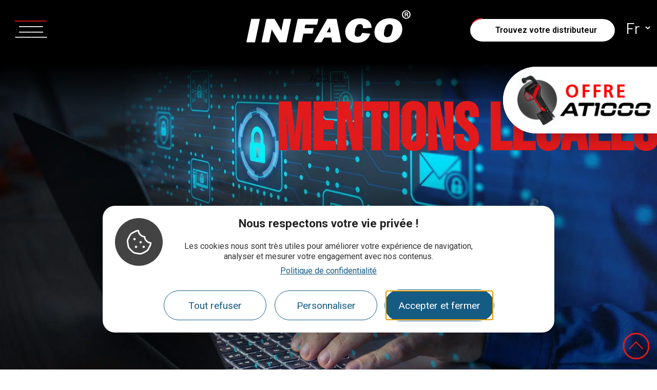

--- FILE ---
content_type: text/html; charset=UTF-8
request_url: https://www.infaco.com/fr/mentions-legales/
body_size: 17471
content:
<!doctype html>
<html lang="fr-FR">
<head>
	<meta charset="UTF-8">
	<meta name="viewport" content="width=device-width, initial-scale=1">
	<link rel="profile" href="https://gmpg.org/xfn/11">
	
<meta name='robots' content='index, follow, max-image-preview:large, max-snippet:-1, max-video-preview:-1' />
<link rel="alternate" href="https://www.infaco.com/fr/mentions-legales/" hreflang="fr" />
<link rel="alternate" href="https://www.infaco.com/en/legal-disclaimer/" hreflang="en" />
<link rel="alternate" href="https://www.infaco.com/es/aviso-legal/" hreflang="es" />
<link rel="alternate" href="https://www.infaco.com/de/rechtshinweise/" hreflang="de" />
<link rel="alternate" href="https://www.infaco.com/pt/mencoes-legais/" hreflang="pt" />
<link rel="alternate" href="https://www.infaco.com/it/note-legali/" hreflang="it" />

	<!-- This site is optimized with the Yoast SEO plugin v18.9 - https://yoast.com/wordpress/plugins/seo/ -->
	<title>Mentions légales - Infaco</title>
	<meta name="description" content="Retrouvez nos mentions légales comprenant notre politique de confidentialité, la gestion de nos cookies et toute information relative à notre site internet INFACO." />
	<link rel="canonical" href="https://www.infaco.com/fr/mentions-legales/" />
	<meta property="og:locale" content="fr_FR" />
	<meta property="og:locale:alternate" content="en_US" />
	<meta property="og:locale:alternate" content="es_ES" />
	<meta property="og:locale:alternate" content="de_DE" />
	<meta property="og:locale:alternate" content="pt_PT" />
	<meta property="og:locale:alternate" content="it_IT" />
	<meta property="og:type" content="article" />
	<meta property="og:title" content="Mentions légales - Infaco" />
	<meta property="og:description" content="Retrouvez nos mentions légales comprenant notre politique de confidentialité, la gestion de nos cookies et toute information relative à notre site internet INFACO." />
	<meta property="og:url" content="https://www.infaco.com/fr/mentions-legales/" />
	<meta property="og:site_name" content="Infaco" />
	<meta property="article:publisher" content="https://www.facebook.com/InfacoFrance" />
	<meta property="article:modified_time" content="2025-02-11T15:29:14+00:00" />
	<meta property="og:image" content="https://www.infaco.com/uploads/2022/03/infaco-mentions-legales.jpg" />
	<meta property="og:image:width" content="2000" />
	<meta property="og:image:height" content="1333" />
	<meta property="og:image:type" content="image/jpeg" />
	<meta name="twitter:card" content="summary_large_image" />
	<meta name="twitter:site" content="@infaco" />
	<meta name="twitter:label1" content="Durée de lecture est." />
	<meta name="twitter:data1" content="7 minutes" />
	<script type="application/ld+json" class="yoast-schema-graph">{"@context":"https://schema.org","@graph":[{"@type":"Organization","@id":"https://www.infaco.com/fr/#organization","name":"INFACO","url":"https://www.infaco.com/fr/","sameAs":["https://www.instagram.com/infaco_officiel/","https://www.linkedin.com/company/infaco/","https://www.youtube.com/user/Infaco81","https://www.facebook.com/InfacoFrance","https://twitter.com/infaco"],"logo":{"@type":"ImageObject","inLanguage":"fr-FR","@id":"https://www.infaco.com/fr/#/schema/logo/image/","url":"https://www.infaco.com/uploads/2021/11/logo-infaco-noir.svg","contentUrl":"https://www.infaco.com/uploads/2021/11/logo-infaco-noir.svg","width":611,"height":121,"caption":"INFACO"},"image":{"@id":"https://www.infaco.com/fr/#/schema/logo/image/"}},{"@type":"WebSite","@id":"https://www.infaco.com/fr/#website","url":"https://www.infaco.com/fr/","name":"Infaco","description":"Fabricant français du sécateur électrique professionnel Electrocoup F3020 et autres produits électroportatifs","publisher":{"@id":"https://www.infaco.com/fr/#organization"},"potentialAction":[{"@type":"SearchAction","target":{"@type":"EntryPoint","urlTemplate":"https://www.infaco.com/fr/?s={search_term_string}"},"query-input":"required name=search_term_string"}],"inLanguage":"fr-FR"},{"@type":"ImageObject","inLanguage":"fr-FR","@id":"https://www.infaco.com/fr/mentions-legales/#primaryimage","url":"https://www.infaco.com/uploads/2022/03/infaco-mentions-legales.jpg","contentUrl":"https://www.infaco.com/uploads/2022/03/infaco-mentions-legales.jpg","width":2000,"height":1333,"caption":"Visuel mentions légales - INFACO"},{"@type":"WebPage","@id":"https://www.infaco.com/fr/mentions-legales/#webpage","url":"https://www.infaco.com/fr/mentions-legales/","name":"Mentions légales - Infaco","isPartOf":{"@id":"https://www.infaco.com/fr/#website"},"primaryImageOfPage":{"@id":"https://www.infaco.com/fr/mentions-legales/#primaryimage"},"datePublished":"2022-01-12T17:05:19+00:00","dateModified":"2025-02-11T15:29:14+00:00","description":"Retrouvez nos mentions légales comprenant notre politique de confidentialité, la gestion de nos cookies et toute information relative à notre site internet INFACO.","breadcrumb":{"@id":"https://www.infaco.com/fr/mentions-legales/#breadcrumb"},"inLanguage":"fr-FR","potentialAction":[{"@type":"ReadAction","target":["https://www.infaco.com/fr/mentions-legales/"]}]},{"@type":"BreadcrumbList","@id":"https://www.infaco.com/fr/mentions-legales/#breadcrumb","itemListElement":[{"@type":"ListItem","position":1,"name":"Accueil","item":"https://www.infaco.com/fr/"},{"@type":"ListItem","position":2,"name":"Mentions légales"}]}]}</script>
	<!-- / Yoast SEO plugin. -->


<link rel='dns-prefetch' href='//pros.infaco.com' />
<link rel='dns-prefetch' href='//fonts.googleapis.com' />
<link rel='stylesheet' id='lae-swiper-style-css'  href='https://www.infaco.com/plugins/lae-elementor-widgets-site/assets/lib/swiper/swiper-bundle.min.css?ver=11.0.5' media='all' />
<link rel='stylesheet' id='lae-crm-style-css'  href='https://pros.infaco.com/api/demo-requests/v1/widget/css/?ver=1.0.1' media='all' />
<link rel='stylesheet' id='jquery-ui-style-css'  href='https://www.infaco.com/plugins/lae-elementor-widgets-site/assets/lib/jquery-ui/jquery-ui.min.css?ver=1.13.1' media='all' />
<link rel='stylesheet' id='select2-style-css'  href='https://www.infaco.com/plugins/lae-elementor-widgets-site/assets/lib/select2/select2.min.css?ver=4.1.0' media='all' />
<link rel='stylesheet' id='leaflet-style-css'  href='https://www.infaco.com/plugins/lae-elementor-widgets-site/assets/lib/leaflet/leaflet.css?ver=1.9.4' media='all' />
<link rel='stylesheet' id='leaflet-geosearch-style-css'  href='https://www.infaco.com/plugins/lae-elementor-widgets-site/assets/lib/leaflet-geosearch/geosearch.css?ver=3.6.0' media='all' />
<link rel='stylesheet' id='leaflet-markercluster-style-css'  href='https://www.infaco.com/plugins/lae-elementor-widgets-site/assets/lib/leaflet-markercluster/dist/MarkerCluster.css?ver=1.4.1' media='all' />
<link rel='stylesheet' id='leaflet-markercluster-style-default-css'  href='https://www.infaco.com/plugins/lae-elementor-widgets-site/assets/lib/leaflet-markercluster/dist/MarkerCluster.Default.css?ver=1.4.1' media='all' />
<link rel='stylesheet' id='leaflet-zoomhome-style-css'  href='https://www.infaco.com/plugins/lae-elementor-widgets-site/assets/lib/leaflet-zoomhome/leaflet.zoomhome.css?ver=1.0.0' media='all' />
<link rel='stylesheet' id='leaflet-gesture-style-css'  href='https://www.infaco.com/plugins/lae-elementor-widgets-site/assets/lib/leaflet-gesture-handling/leaflet-gesture-handling.min.css?ver=1.2.2' media='all' />
<link rel='stylesheet' id='cesium-style-css'  href='https://www.infaco.com/plugins/lae-elementor-widgets-site/assets/lib/cesium/Widgets/widgets.css?ver=1.90.0' media='all' />
<link rel='stylesheet' id='wp-block-library-css'  href='https://www.infaco.com/wordpress/wp-includes/css/dist/block-library/style.min.css?ver=5.9.10' media='all' />
<style id='global-styles-inline-css'>
body{--wp--preset--color--black: #000000;--wp--preset--color--cyan-bluish-gray: #abb8c3;--wp--preset--color--white: #ffffff;--wp--preset--color--pale-pink: #f78da7;--wp--preset--color--vivid-red: #cf2e2e;--wp--preset--color--luminous-vivid-orange: #ff6900;--wp--preset--color--luminous-vivid-amber: #fcb900;--wp--preset--color--light-green-cyan: #7bdcb5;--wp--preset--color--vivid-green-cyan: #00d084;--wp--preset--color--pale-cyan-blue: #8ed1fc;--wp--preset--color--vivid-cyan-blue: #0693e3;--wp--preset--color--vivid-purple: #9b51e0;--wp--preset--gradient--vivid-cyan-blue-to-vivid-purple: linear-gradient(135deg,rgba(6,147,227,1) 0%,rgb(155,81,224) 100%);--wp--preset--gradient--light-green-cyan-to-vivid-green-cyan: linear-gradient(135deg,rgb(122,220,180) 0%,rgb(0,208,130) 100%);--wp--preset--gradient--luminous-vivid-amber-to-luminous-vivid-orange: linear-gradient(135deg,rgba(252,185,0,1) 0%,rgba(255,105,0,1) 100%);--wp--preset--gradient--luminous-vivid-orange-to-vivid-red: linear-gradient(135deg,rgba(255,105,0,1) 0%,rgb(207,46,46) 100%);--wp--preset--gradient--very-light-gray-to-cyan-bluish-gray: linear-gradient(135deg,rgb(238,238,238) 0%,rgb(169,184,195) 100%);--wp--preset--gradient--cool-to-warm-spectrum: linear-gradient(135deg,rgb(74,234,220) 0%,rgb(151,120,209) 20%,rgb(207,42,186) 40%,rgb(238,44,130) 60%,rgb(251,105,98) 80%,rgb(254,248,76) 100%);--wp--preset--gradient--blush-light-purple: linear-gradient(135deg,rgb(255,206,236) 0%,rgb(152,150,240) 100%);--wp--preset--gradient--blush-bordeaux: linear-gradient(135deg,rgb(254,205,165) 0%,rgb(254,45,45) 50%,rgb(107,0,62) 100%);--wp--preset--gradient--luminous-dusk: linear-gradient(135deg,rgb(255,203,112) 0%,rgb(199,81,192) 50%,rgb(65,88,208) 100%);--wp--preset--gradient--pale-ocean: linear-gradient(135deg,rgb(255,245,203) 0%,rgb(182,227,212) 50%,rgb(51,167,181) 100%);--wp--preset--gradient--electric-grass: linear-gradient(135deg,rgb(202,248,128) 0%,rgb(113,206,126) 100%);--wp--preset--gradient--midnight: linear-gradient(135deg,rgb(2,3,129) 0%,rgb(40,116,252) 100%);--wp--preset--duotone--dark-grayscale: url('#wp-duotone-dark-grayscale');--wp--preset--duotone--grayscale: url('#wp-duotone-grayscale');--wp--preset--duotone--purple-yellow: url('#wp-duotone-purple-yellow');--wp--preset--duotone--blue-red: url('#wp-duotone-blue-red');--wp--preset--duotone--midnight: url('#wp-duotone-midnight');--wp--preset--duotone--magenta-yellow: url('#wp-duotone-magenta-yellow');--wp--preset--duotone--purple-green: url('#wp-duotone-purple-green');--wp--preset--duotone--blue-orange: url('#wp-duotone-blue-orange');--wp--preset--font-size--small: 13px;--wp--preset--font-size--medium: 20px;--wp--preset--font-size--large: 36px;--wp--preset--font-size--x-large: 42px;}.has-black-color{color: var(--wp--preset--color--black) !important;}.has-cyan-bluish-gray-color{color: var(--wp--preset--color--cyan-bluish-gray) !important;}.has-white-color{color: var(--wp--preset--color--white) !important;}.has-pale-pink-color{color: var(--wp--preset--color--pale-pink) !important;}.has-vivid-red-color{color: var(--wp--preset--color--vivid-red) !important;}.has-luminous-vivid-orange-color{color: var(--wp--preset--color--luminous-vivid-orange) !important;}.has-luminous-vivid-amber-color{color: var(--wp--preset--color--luminous-vivid-amber) !important;}.has-light-green-cyan-color{color: var(--wp--preset--color--light-green-cyan) !important;}.has-vivid-green-cyan-color{color: var(--wp--preset--color--vivid-green-cyan) !important;}.has-pale-cyan-blue-color{color: var(--wp--preset--color--pale-cyan-blue) !important;}.has-vivid-cyan-blue-color{color: var(--wp--preset--color--vivid-cyan-blue) !important;}.has-vivid-purple-color{color: var(--wp--preset--color--vivid-purple) !important;}.has-black-background-color{background-color: var(--wp--preset--color--black) !important;}.has-cyan-bluish-gray-background-color{background-color: var(--wp--preset--color--cyan-bluish-gray) !important;}.has-white-background-color{background-color: var(--wp--preset--color--white) !important;}.has-pale-pink-background-color{background-color: var(--wp--preset--color--pale-pink) !important;}.has-vivid-red-background-color{background-color: var(--wp--preset--color--vivid-red) !important;}.has-luminous-vivid-orange-background-color{background-color: var(--wp--preset--color--luminous-vivid-orange) !important;}.has-luminous-vivid-amber-background-color{background-color: var(--wp--preset--color--luminous-vivid-amber) !important;}.has-light-green-cyan-background-color{background-color: var(--wp--preset--color--light-green-cyan) !important;}.has-vivid-green-cyan-background-color{background-color: var(--wp--preset--color--vivid-green-cyan) !important;}.has-pale-cyan-blue-background-color{background-color: var(--wp--preset--color--pale-cyan-blue) !important;}.has-vivid-cyan-blue-background-color{background-color: var(--wp--preset--color--vivid-cyan-blue) !important;}.has-vivid-purple-background-color{background-color: var(--wp--preset--color--vivid-purple) !important;}.has-black-border-color{border-color: var(--wp--preset--color--black) !important;}.has-cyan-bluish-gray-border-color{border-color: var(--wp--preset--color--cyan-bluish-gray) !important;}.has-white-border-color{border-color: var(--wp--preset--color--white) !important;}.has-pale-pink-border-color{border-color: var(--wp--preset--color--pale-pink) !important;}.has-vivid-red-border-color{border-color: var(--wp--preset--color--vivid-red) !important;}.has-luminous-vivid-orange-border-color{border-color: var(--wp--preset--color--luminous-vivid-orange) !important;}.has-luminous-vivid-amber-border-color{border-color: var(--wp--preset--color--luminous-vivid-amber) !important;}.has-light-green-cyan-border-color{border-color: var(--wp--preset--color--light-green-cyan) !important;}.has-vivid-green-cyan-border-color{border-color: var(--wp--preset--color--vivid-green-cyan) !important;}.has-pale-cyan-blue-border-color{border-color: var(--wp--preset--color--pale-cyan-blue) !important;}.has-vivid-cyan-blue-border-color{border-color: var(--wp--preset--color--vivid-cyan-blue) !important;}.has-vivid-purple-border-color{border-color: var(--wp--preset--color--vivid-purple) !important;}.has-vivid-cyan-blue-to-vivid-purple-gradient-background{background: var(--wp--preset--gradient--vivid-cyan-blue-to-vivid-purple) !important;}.has-light-green-cyan-to-vivid-green-cyan-gradient-background{background: var(--wp--preset--gradient--light-green-cyan-to-vivid-green-cyan) !important;}.has-luminous-vivid-amber-to-luminous-vivid-orange-gradient-background{background: var(--wp--preset--gradient--luminous-vivid-amber-to-luminous-vivid-orange) !important;}.has-luminous-vivid-orange-to-vivid-red-gradient-background{background: var(--wp--preset--gradient--luminous-vivid-orange-to-vivid-red) !important;}.has-very-light-gray-to-cyan-bluish-gray-gradient-background{background: var(--wp--preset--gradient--very-light-gray-to-cyan-bluish-gray) !important;}.has-cool-to-warm-spectrum-gradient-background{background: var(--wp--preset--gradient--cool-to-warm-spectrum) !important;}.has-blush-light-purple-gradient-background{background: var(--wp--preset--gradient--blush-light-purple) !important;}.has-blush-bordeaux-gradient-background{background: var(--wp--preset--gradient--blush-bordeaux) !important;}.has-luminous-dusk-gradient-background{background: var(--wp--preset--gradient--luminous-dusk) !important;}.has-pale-ocean-gradient-background{background: var(--wp--preset--gradient--pale-ocean) !important;}.has-electric-grass-gradient-background{background: var(--wp--preset--gradient--electric-grass) !important;}.has-midnight-gradient-background{background: var(--wp--preset--gradient--midnight) !important;}.has-small-font-size{font-size: var(--wp--preset--font-size--small) !important;}.has-medium-font-size{font-size: var(--wp--preset--font-size--medium) !important;}.has-large-font-size{font-size: var(--wp--preset--font-size--large) !important;}.has-x-large-font-size{font-size: var(--wp--preset--font-size--x-large) !important;}
</style>
<link rel='stylesheet' id='lae-cookies-popup-css'  href='https://www.infaco.com/plugins/lae-cookies/assets/styles/css/popup.13.1.css?ver=13.1' media='all' />
<link rel='stylesheet' id='hello-elementor-theme-style-css'  href='https://www.infaco.com/themes/hello-elementor/theme.min.css?ver=2.9.0' media='all' />
<link rel='stylesheet' id='child-style-css'  href='https://www.infaco.com/themes/lae-hello/style.css?ver=1.0.34' media='all' />
<link rel='stylesheet' id='fancyapp-css-css'  href='https://www.infaco.com/themes/lae-hello/libs/fancyapp/fancybox.css?ver=1631533127' media='all' />
<link rel='stylesheet' id='hello-elementor-css'  href='https://www.infaco.com/themes/hello-elementor/style.min.css?ver=2.9.0' media='all' />
<link rel='stylesheet' id='lae-style-css'  href='https://www.infaco.com/themes/lae-hello/styles/css/styles.css?ver=1.0.84' media='all' />
<link rel='stylesheet' id='elementor-icons-css'  href='https://www.infaco.com/plugins/elementor/assets/lib/eicons/css/elementor-icons.min.css?ver=5.23.0' media='all' />
<link rel='stylesheet' id='elementor-frontend-css'  href='https://www.infaco.com/plugins/elementor/assets/css/frontend.min.css?ver=3.16.5' media='all' />
<link rel='stylesheet' id='swiper-css'  href='https://www.infaco.com/plugins/lae-elementor-widgets/assets/libs/swiper/css/swiper.min.css?ver=5.3.6' media='all' />
<link rel='stylesheet' id='elementor-post-10-css'  href='https://www.infaco.com/uploads/elementor/css/post-10.css?ver=1761149104' media='all' />
<link rel='stylesheet' id='elementor-pro-css'  href='https://www.infaco.com/plugins/elementor-pro/assets/css/frontend.min.css?ver=3.16.2' media='all' />
<link rel='stylesheet' id='elementor-global-css'  href='https://www.infaco.com/uploads/elementor/css/global.css?ver=1761149104' media='all' />
<link rel='stylesheet' id='elementor-post-2497-css'  href='https://www.infaco.com/uploads/elementor/css/post-2497.css?ver=1761152677' media='all' />
<link rel='stylesheet' id='elementor-post-11081-css'  href='https://www.infaco.com/uploads/elementor/css/post-11081.css?ver=1769096831' media='all' />
<link rel='stylesheet' id='elementor-post-40056-css'  href='https://www.infaco.com/uploads/elementor/css/post-40056.css?ver=1769070489' media='all' />
<link rel='stylesheet' id='google-fonts-1-css'  href='https://fonts.googleapis.com/css?family=Bebas+Neue%3A100%2C100italic%2C200%2C200italic%2C300%2C300italic%2C400%2C400italic%2C500%2C500italic%2C600%2C600italic%2C700%2C700italic%2C800%2C800italic%2C900%2C900italic%7CRoboto%3A100%2C100italic%2C200%2C200italic%2C300%2C300italic%2C400%2C400italic%2C500%2C500italic%2C600%2C600italic%2C700%2C700italic%2C800%2C800italic%2C900%2C900italic%7CBarlow%3A100%2C100italic%2C200%2C200italic%2C300%2C300italic%2C400%2C400italic%2C500%2C500italic%2C600%2C600italic%2C700%2C700italic%2C800%2C800italic%2C900%2C900italic&#038;display=auto&#038;ver=5.9.10' media='all' />
<link rel='stylesheet' id='elementor-icons-infaco-2021-css'  href='https://www.infaco.com/uploads/elementor/custom-icons/infaco-2021-1/styles.css?ver=1.0.0' media='all' />
<link rel="preconnect" href="https://fonts.gstatic.com/" crossorigin><script id='tarteaucitron-js-extra'>
var laeCookiesOptions = {"googletagmanagerId":"GTM-NFQ7N9W","privacyUrl":"\/mentions-legales","analyticsUa":"","typeUa":"","facebookpixelId":"","youtube":"1","tiktokpixelId":"","matomoId":"1","matomoHost":"https:\/\/matomo.infaco.com\/","matomoJs":"https:\/\/matomo.infaco.com\/matomo.js","matomoTagCtId":"oHi1v1ml","is_user_logged_in":""};
</script>
<script src='https://www.infaco.com/plugins/lae-cookies/assets/tarteaucitron/tarteaucitron.js?ver=1.14.0' id='tarteaucitron-js'></script>
<script id='lae-cookies-popup-js-extra'>
var laeCookiesOptions = {"googletagmanagerId":"GTM-NFQ7N9W","privacyUrl":"\/mentions-legales","analyticsUa":"","typeUa":"","facebookpixelId":"","youtube":"1","tiktokpixelId":"","matomoId":"1","matomoHost":"https:\/\/matomo.infaco.com\/","matomoJs":"https:\/\/matomo.infaco.com\/matomo.js","matomoTagCtId":"oHi1v1ml","is_user_logged_in":""};
</script>
<script src='https://www.infaco.com/plugins/lae-cookies/assets/js/popup-h.13.3.js?ver=13.3' id='lae-cookies-popup-js'></script>
<script src='https://www.infaco.com/wordpress/wp-includes/js/jquery/jquery.min.js?ver=3.6.0' id='jquery-core-js'></script>
<script src='https://www.infaco.com/wordpress/wp-includes/js/jquery/jquery-migrate.min.js?ver=3.3.2' id='jquery-migrate-js'></script>
<script src='https://www.infaco.com/themes/lae-hello/js/isotope.pkgd.min.js?ver=1.0' id='isotope-scripts-js'></script>
<script src='https://www.infaco.com/plugins/lae-elementor-widgets-site/assets/lib/isInViewport-master/lib/isInViewport.min.js?ver=3.0.3' id='isInViewport-js'></script>
<script src='https://www.infaco.com/themes/lae-hello/js/faq.js?ver=5.9.10' id='faq_filter-js'></script>
            <!-- Début matomo lae-cookies -->
            <script>
            var _paq = window._paq = window._paq || [];
            _paq.push([function () {
                var self = this;
                function getOriginalVisitorCookieTimeout() {
                    var now = new Date(),
                        nowTs = Math.round(now.getTime() / 1000),
                        visitorInfo = self.getVisitorInfo();
                    var createTs = parseInt(visitorInfo[2]);
                    var cookieTimeout = 33696000; // 13 mois en secondes
                    var originalTimeout = createTs + cookieTimeout - nowTs;
                    return originalTimeout;
                }
                this.setVisitorCookieTimeout(getOriginalVisitorCookieTimeout());
            }]);
            /* tracker methods like "setCustomDimension" should be called before "trackPageView" */
            _paq.push(['trackPageView']);
            _paq.push(['enableLinkTracking']);
            (function() {
                var u="https://matomo.infaco.com/";
                _paq.push(['setTrackerUrl', u+'matomo.php']);
                _paq.push(['setSiteId', '1']);
                var d=document, g=d.createElement('script'), s=d.getElementsByTagName('script')[0];
                g.async=true; g.src='https://matomo.infaco.com/matomo.js'; s.parentNode.insertBefore(g,s);
            })();
            </script>
            <!-- Fin matomo lae-cookies -->
                            <!-- Début matomo tag manager lae-cookies -->
                <script>
                var _mtm = window._mtm = window._mtm || [];
                _mtm.push({'mtm.startTime': (new Date().getTime()), 'event': 'mtm.Start'});
                var d=document, g=d.createElement('script'), s=d.getElementsByTagName('script')[0];
                g.async=true; g.src='https://matomo.infaco.com/js/container_oHi1v1ml.js'; s.parentNode.insertBefore(g,s);
                </script>
                <!-- Fin matomo tag manager lae-cookies -->
                <meta name="generator" content="Elementor 3.16.5; features: e_dom_optimization, e_optimized_assets_loading, additional_custom_breakpoints; settings: css_print_method-external, google_font-enabled, font_display-auto">
<link rel="icon" href="https://www.infaco.com/uploads/2024/10/cropped-favicon-infaco-2-32x32.png" sizes="32x32" />
<link rel="icon" href="https://www.infaco.com/uploads/2024/10/cropped-favicon-infaco-2-192x192.png" sizes="192x192" />
<link rel="apple-touch-icon" href="https://www.infaco.com/uploads/2024/10/cropped-favicon-infaco-2-180x180.png" />
<meta name="msapplication-TileImage" content="https://www.infaco.com/uploads/2024/10/cropped-favicon-infaco-2-270x270.png" />
</head>
<body class="page-template page-template-elementor_header_footer page page-id-2497 wp-custom-logo elementor-default elementor-template-full-width elementor-kit-10 elementor-page elementor-page-2497">

<svg xmlns="http://www.w3.org/2000/svg" viewBox="0 0 0 0" width="0" height="0" focusable="false" role="none" style="visibility: hidden; position: absolute; left: -9999px; overflow: hidden;" ><defs><filter id="wp-duotone-dark-grayscale"><feColorMatrix color-interpolation-filters="sRGB" type="matrix" values=" .299 .587 .114 0 0 .299 .587 .114 0 0 .299 .587 .114 0 0 .299 .587 .114 0 0 " /><feComponentTransfer color-interpolation-filters="sRGB" ><feFuncR type="table" tableValues="0 0.49803921568627" /><feFuncG type="table" tableValues="0 0.49803921568627" /><feFuncB type="table" tableValues="0 0.49803921568627" /><feFuncA type="table" tableValues="1 1" /></feComponentTransfer><feComposite in2="SourceGraphic" operator="in" /></filter></defs></svg><svg xmlns="http://www.w3.org/2000/svg" viewBox="0 0 0 0" width="0" height="0" focusable="false" role="none" style="visibility: hidden; position: absolute; left: -9999px; overflow: hidden;" ><defs><filter id="wp-duotone-grayscale"><feColorMatrix color-interpolation-filters="sRGB" type="matrix" values=" .299 .587 .114 0 0 .299 .587 .114 0 0 .299 .587 .114 0 0 .299 .587 .114 0 0 " /><feComponentTransfer color-interpolation-filters="sRGB" ><feFuncR type="table" tableValues="0 1" /><feFuncG type="table" tableValues="0 1" /><feFuncB type="table" tableValues="0 1" /><feFuncA type="table" tableValues="1 1" /></feComponentTransfer><feComposite in2="SourceGraphic" operator="in" /></filter></defs></svg><svg xmlns="http://www.w3.org/2000/svg" viewBox="0 0 0 0" width="0" height="0" focusable="false" role="none" style="visibility: hidden; position: absolute; left: -9999px; overflow: hidden;" ><defs><filter id="wp-duotone-purple-yellow"><feColorMatrix color-interpolation-filters="sRGB" type="matrix" values=" .299 .587 .114 0 0 .299 .587 .114 0 0 .299 .587 .114 0 0 .299 .587 .114 0 0 " /><feComponentTransfer color-interpolation-filters="sRGB" ><feFuncR type="table" tableValues="0.54901960784314 0.98823529411765" /><feFuncG type="table" tableValues="0 1" /><feFuncB type="table" tableValues="0.71764705882353 0.25490196078431" /><feFuncA type="table" tableValues="1 1" /></feComponentTransfer><feComposite in2="SourceGraphic" operator="in" /></filter></defs></svg><svg xmlns="http://www.w3.org/2000/svg" viewBox="0 0 0 0" width="0" height="0" focusable="false" role="none" style="visibility: hidden; position: absolute; left: -9999px; overflow: hidden;" ><defs><filter id="wp-duotone-blue-red"><feColorMatrix color-interpolation-filters="sRGB" type="matrix" values=" .299 .587 .114 0 0 .299 .587 .114 0 0 .299 .587 .114 0 0 .299 .587 .114 0 0 " /><feComponentTransfer color-interpolation-filters="sRGB" ><feFuncR type="table" tableValues="0 1" /><feFuncG type="table" tableValues="0 0.27843137254902" /><feFuncB type="table" tableValues="0.5921568627451 0.27843137254902" /><feFuncA type="table" tableValues="1 1" /></feComponentTransfer><feComposite in2="SourceGraphic" operator="in" /></filter></defs></svg><svg xmlns="http://www.w3.org/2000/svg" viewBox="0 0 0 0" width="0" height="0" focusable="false" role="none" style="visibility: hidden; position: absolute; left: -9999px; overflow: hidden;" ><defs><filter id="wp-duotone-midnight"><feColorMatrix color-interpolation-filters="sRGB" type="matrix" values=" .299 .587 .114 0 0 .299 .587 .114 0 0 .299 .587 .114 0 0 .299 .587 .114 0 0 " /><feComponentTransfer color-interpolation-filters="sRGB" ><feFuncR type="table" tableValues="0 0" /><feFuncG type="table" tableValues="0 0.64705882352941" /><feFuncB type="table" tableValues="0 1" /><feFuncA type="table" tableValues="1 1" /></feComponentTransfer><feComposite in2="SourceGraphic" operator="in" /></filter></defs></svg><svg xmlns="http://www.w3.org/2000/svg" viewBox="0 0 0 0" width="0" height="0" focusable="false" role="none" style="visibility: hidden; position: absolute; left: -9999px; overflow: hidden;" ><defs><filter id="wp-duotone-magenta-yellow"><feColorMatrix color-interpolation-filters="sRGB" type="matrix" values=" .299 .587 .114 0 0 .299 .587 .114 0 0 .299 .587 .114 0 0 .299 .587 .114 0 0 " /><feComponentTransfer color-interpolation-filters="sRGB" ><feFuncR type="table" tableValues="0.78039215686275 1" /><feFuncG type="table" tableValues="0 0.94901960784314" /><feFuncB type="table" tableValues="0.35294117647059 0.47058823529412" /><feFuncA type="table" tableValues="1 1" /></feComponentTransfer><feComposite in2="SourceGraphic" operator="in" /></filter></defs></svg><svg xmlns="http://www.w3.org/2000/svg" viewBox="0 0 0 0" width="0" height="0" focusable="false" role="none" style="visibility: hidden; position: absolute; left: -9999px; overflow: hidden;" ><defs><filter id="wp-duotone-purple-green"><feColorMatrix color-interpolation-filters="sRGB" type="matrix" values=" .299 .587 .114 0 0 .299 .587 .114 0 0 .299 .587 .114 0 0 .299 .587 .114 0 0 " /><feComponentTransfer color-interpolation-filters="sRGB" ><feFuncR type="table" tableValues="0.65098039215686 0.40392156862745" /><feFuncG type="table" tableValues="0 1" /><feFuncB type="table" tableValues="0.44705882352941 0.4" /><feFuncA type="table" tableValues="1 1" /></feComponentTransfer><feComposite in2="SourceGraphic" operator="in" /></filter></defs></svg><svg xmlns="http://www.w3.org/2000/svg" viewBox="0 0 0 0" width="0" height="0" focusable="false" role="none" style="visibility: hidden; position: absolute; left: -9999px; overflow: hidden;" ><defs><filter id="wp-duotone-blue-orange"><feColorMatrix color-interpolation-filters="sRGB" type="matrix" values=" .299 .587 .114 0 0 .299 .587 .114 0 0 .299 .587 .114 0 0 .299 .587 .114 0 0 " /><feComponentTransfer color-interpolation-filters="sRGB" ><feFuncR type="table" tableValues="0.098039215686275 1" /><feFuncG type="table" tableValues="0 0.66274509803922" /><feFuncB type="table" tableValues="0.84705882352941 0.41960784313725" /><feFuncA type="table" tableValues="1 1" /></feComponentTransfer><feComposite in2="SourceGraphic" operator="in" /></filter></defs></svg>            <!-- Google Tag Manager (noscript) -->
            <noscript><iframe src="https://www.googletagmanager.com/ns.html?id=GTM-NFQ7N9W" 
            height="0" width="0" style="display:none;visibility:hidden"></iframe></noscript>
            <!-- End Google Tag Manager (noscript) -->
            
<a class="skip-link screen-reader-text" href="#content">Skip to content</a>

<header class="lae-header" role="banner">
	<div class="menuPrincipal-wrapper">
		<div class="lae-ct">
			<a href="#menu-principal" class="btnMenu">
				<span class="text">Menu</span>
				<svg xmlns="http://www.w3.org/2000/svg" width="100" height="100" viewBox="0 0 200 200">
					<g stroke-width="3.5" stroke-linecap="round">
						<path d="M72 82.286h28.75" fill="#009100" fill-rule="evenodd" stroke="#E21A1C" />
						<path d="M100.75 103.714l72.482-.143c.043 39.398-32.284 71.434-72.16 71.434-39.878 0-72.204-32.036-72.204-71.554" fill="none" stroke="#fff" />
						<path d="M72 125.143h28.75" fill="none" fill-rule="evenodd" stroke="#fff" />
						<path d="M100.75 103.714l-71.908-.143c.026-39.638 32.352-71.674 72.23-71.674 39.876 0 72.203 32.036 72.203 71.554" fill="none" stroke="#fff" />
						<path d="M100.75 82.286h28.75" fill="#009100" fill-rule="evenodd" stroke="#E21A1C" />
						<path d="M100.75 125.143h28.75" fill="none" fill-rule="evenodd" stroke="#fff" />
						<path d="M52 145.143h48.75" fill="none" fill-rule="evenodd" stroke="#fff" />
						<path d="M100.75 145.143h48.75" fill="none" fill-rule="evenodd" stroke="#fff" />
					</g>
				</svg>
			</a>
			<div class="site-branding">
										<p class="site-logo">
							<a href="https://www.infaco.com/fr/" title="INFACO - Sécateur électronique Electrocoup F3015 et toute notre gamme de produits" rel="home" class="lienLogoHeader">
								<img width="320" height="125" src="/uploads/2021/11/logo-infaco-blanc.svg" srcset="/uploads/2021/11/logo-infaco-blanc.svg 2x" alt="INFACO - Sécateur électronique Electrocoup F3015 et toute notre gamme de produits" />
							</a>
						</p>
								</div>
						<div class="btnHeaderDistributeurs">
				<div class="btn-wrap">
					<a href="https://www.infaco.com/fr/distributeurs/" title="Trouvez votre distributeur" class="btn">
						<svg class="circle" width="100%" height="100%" preserveAspectRatio="xMidYMid meet">
							<g>
								<rect class="background" x="2" y="2" width="94%" height="94%" stroke-width="2" rx="25" ry="60"></rect>
								<rect class="foreground" x="2" y="2" width="94%" height="94%" stroke-width="2" rx="25" ry="60"></rect>
							</g>
						</svg> <span class="text">Trouvez votre distributeur</span>
					</a>
				</div>
			</div>
			<div class="menuLangues">
        				<div data-elementor-type="wp-post" data-elementor-id="33947" class="elementor elementor-33947" data-elementor-post-type="sous-menu">
									<section class="elementor-section elementor-top-section elementor-element elementor-element-56d1bc9 elementor-section-full_width elementor-section-height-default elementor-section-height-default" data-id="56d1bc9" data-element_type="section">
						<div class="elementor-container elementor-column-gap-no">
					<div class="elementor-column elementor-col-100 elementor-top-column elementor-element elementor-element-73db9b4" data-id="73db9b4" data-element_type="column">
			<div class="elementor-widget-wrap elementor-element-populated">
								<div class="elementor-element elementor-element-6953fe5 selectLangue elementor-widget elementor-widget-wp-widget-polylang" data-id="6953fe5" data-element_type="widget" data-widget_type="wp-widget-polylang.default">
				<div class="elementor-widget-container">
			<label class="screen-reader-text" for="lang_choice_polylang-REPLACE_TO_ID">Choose a language</label><select name="lang_choice_polylang-REPLACE_TO_ID" id="lang_choice_polylang-REPLACE_TO_ID" class="pll-switcher-select">
	<option value="https://www.infaco.com/fr/mentions-legales/" lang="fr-FR" selected='selected'>Fr</option>
	<option value="https://www.infaco.com/en/legal-disclaimer/" lang="en-US">En</option>
	<option value="https://www.infaco.com/es/aviso-legal/" lang="es-ES">Es</option>
	<option value="https://www.infaco.com/de/rechtshinweise/" lang="de-DE">De</option>
	<option value="https://www.infaco.com/pt/mencoes-legais/" lang="pt-PT">Pt</option>
	<option value="https://www.infaco.com/it/note-legali/" lang="it-IT">It</option>

</select>
<script>
					document.getElementById( "lang_choice_polylang-REPLACE_TO_ID" ).addEventListener( "change", function ( event ) { location.href = event.currentTarget.value; } )
				</script>		</div>
				</div>
					</div>
		</div>
							</div>
		</section>
							</div>
		    		</div>

			<!--<a href="#menu-principal" class="btnMenu"><span class="text">Menu</span><i class="far fa-bars" aria-hidden="true"></i></a>
			<a href="javascript:;" class="main-menus-close" title="Fermer"><span class="hidden">Fermer le menu principal</span>+</a>-->
			<div class="navs">
									<nav class="mp" role="navigation" itemscope="" itemtype="http://schema.org/SiteNavigationElement"><ul>
    <li>
        <a href="/fr/entreprise-infaco" title="Entreprise" class="mp-i" aria-expanded="false" aria-preventDefault="false" aria-controls="menu_4">
            <span class="lbl">Entreprise</span>
        </a>
    </li>
    <li>
        <a href="/fr/produits" title="Produits" class="mp-i" aria-expanded="false" aria-preventDefault="false" aria-controls="menu_1">
            <span class="lbl">Produits</span>
        </a>
    </li>
    <li>
        <a href="/fr/services" title="Services" class="mp-i" aria-expanded="false" aria-preventDefault="false" aria-controls="menu_2">
            <span class="lbl">Services</span>
        </a>
    </li>
    <li>
        <a href="/fr/distributeurs" title="Distributeurs" class="mp-i" aria-expanded="false" aria-preventDefault="false" aria-controls="menu_3">
            <span class="lbl">Distributeurs</span>
        </a>
    </li>
    <li>
        <a href="/fr/nouveautes-news" title="Actus" class="mp-i" aria-expanded="false" aria-preventDefault="false" aria-controls="menu_5">
            <span class="lbl">Actus</span>
        </a>
    </li>
    <li>
        <a href="/fr/emplois-jobs" title="Carrière" class="mp-i" aria-expanded="false" aria-preventDefault="false" aria-controls="menu_7">
            <span class="lbl">Carrière</span>
        </a>
    </li>
    <li>
        <a href="/fr/contact" title="Contact" class="mp-i" aria-expanded="false" aria-preventDefault="false" aria-controls="menu_6">
            <span class="lbl">Contact</span>
        </a>
    </li>
    <li>
        <a href="/fr/telechargements/videos-tutoriels" title="Tutos" class="mp-i" aria-expanded="false" aria-preventDefault="false" aria-controls="menu_8">
            <span class="lbl">Tutos</span>
        </a>
    </li>
    <li>
        <a href="https://my.infaco.com" title="MY INFACO" target="_blank" class="mp-i rouge" aria-expanded="false" aria-preventDefault="false" aria-controls="menu_10">
            <span class="lbl">MY INFACO</span>
        </a>
    </li>
	<!--<li>
        <a href="https://jeu-concours.infaco.com/challenge-tour/" title="INFACO CHALLENGE" target="_blank" class="mp-i" aria-expanded="false" aria-preventDefault="false" aria-controls="menu_9">
            <span class="lbl">INFACO CHALLENGE</span>
        </a>
    </li>-->
    <li>
    <div class="menuOutils">
        		<div data-elementor-type="wp-post" data-elementor-id="178" class="elementor elementor-178" data-elementor-post-type="sous-menu">
									<section class="elementor-section elementor-top-section elementor-element elementor-element-56d1bc9 elementor-section-full_width elementor-section-height-default elementor-section-height-default" data-id="56d1bc9" data-element_type="section">
						<div class="elementor-container elementor-column-gap-no">
					<div class="elementor-column elementor-col-50 elementor-top-column elementor-element elementor-element-484f6f7" data-id="484f6f7" data-element_type="column">
			<div class="elementor-widget-wrap elementor-element-populated">
								<div class="elementor-element elementor-element-26d0623 elementor-view-default elementor-widget elementor-widget-icon" data-id="26d0623" data-element_type="widget" data-widget_type="icon.default">
				<div class="elementor-widget-container">
					<div class="elementor-icon-wrapper">
			<a class="elementor-icon elementor-animation-grow" href="https://www.infaco.com/fr/recherche/">
			<i aria-hidden="true" class="laeicon- lae-icon-search-icon"></i>			</a>
		</div>
				</div>
				</div>
					</div>
		</div>
				<div class="elementor-column elementor-col-50 elementor-top-column elementor-element elementor-element-73db9b4" data-id="73db9b4" data-element_type="column">
			<div class="elementor-widget-wrap elementor-element-populated">
								<div class="elementor-element elementor-element-6953fe5 selectLangue elementor-hidden-desktop elementor-hidden-tablet elementor-widget elementor-widget-wp-widget-polylang" data-id="6953fe5" data-element_type="widget" data-widget_type="wp-widget-polylang.default">
				<div class="elementor-widget-container">
			<label class="screen-reader-text" for="lang_choice_polylang-REPLACE_TO_ID">Choose a language</label><select name="lang_choice_polylang-REPLACE_TO_ID" id="lang_choice_polylang-REPLACE_TO_ID" class="pll-switcher-select">
	<option value="https://www.infaco.com/fr/mentions-legales/" lang="fr-FR" selected='selected'>Fr</option>
	<option value="https://www.infaco.com/en/legal-disclaimer/" lang="en-US">En</option>
	<option value="https://www.infaco.com/es/aviso-legal/" lang="es-ES">Es</option>
	<option value="https://www.infaco.com/de/rechtshinweise/" lang="de-DE">De</option>
	<option value="https://www.infaco.com/pt/mencoes-legais/" lang="pt-PT">Pt</option>
	<option value="https://www.infaco.com/it/note-legali/" lang="it-IT">It</option>

</select>
<script>
					document.getElementById( "lang_choice_polylang-REPLACE_TO_ID" ).addEventListener( "change", function ( event ) { location.href = event.currentTarget.value; } )
				</script>		</div>
				</div>
					</div>
		</div>
							</div>
		</section>
							</div>
		    </div>
    </li>
</ul></nav>
							</div>
		</div>
	</div>
</header>
<span id="topPage"></span>
		<div data-elementor-type="wp-page" data-elementor-id="2497" class="elementor elementor-2497" data-elementor-post-type="page">
									<section class="elementor-section elementor-top-section elementor-element elementor-element-55d0f9f elementor-section-full_width elementor-section-height-default elementor-section-height-default" data-id="55d0f9f" data-element_type="section">
						<div class="elementor-container elementor-column-gap-no">
					<div class="elementor-column elementor-col-100 elementor-top-column elementor-element elementor-element-89d7b42" data-id="89d7b42" data-element_type="column">
			<div class="elementor-widget-wrap elementor-element-populated">
								<div class="elementor-element elementor-element-56d1bee elementor-widget elementor-widget-lae-header-photo" data-id="56d1bee" data-element_type="widget" data-widget_type="lae-header-photo.default">
				<div class="elementor-widget-container">
					<header class="lae-header-photo bandeauTitleSimple o--gd">
							<div class="img-wrap">
					<div class="loader" style="background-image:url(https://www.infaco.com/uploads/2022/03/infaco-mentions-legales-300x200.jpg);"></div>
					<!--<img src="" class="full" />-->
					<picture class="attachment-1536x1536 size-1536x1536" loading="lazy" title="Visuel mentions légales - INFACO">
<source type="image/webp" srcset="https://www.infaco.com/uploads/2022/03/infaco-mentions-legales-1140x760.jpg.webp 1140w, https://www.infaco.com/uploads/2022/03/infaco-mentions-legales-600x400.jpg.webp 600w, https://www.infaco.com/uploads/2022/03/infaco-mentions-legales-300x200.jpg.webp 300w, https://www.infaco.com/uploads/2022/03/infaco-mentions-legales-768x512.jpg.webp 768w, https://www.infaco.com/uploads/2022/03/infaco-mentions-legales-1536x1024.jpg.webp 1536w, https://www.infaco.com/uploads/2022/03/infaco-mentions-legales.jpg.webp 2000w" sizes="(min-width: 1140px) 1536px, 100vw"/>
<img width="1536" height="1024" src="https://www.infaco.com/uploads/2022/03/infaco-mentions-legales-1536x1024.jpg" alt="Visuel mentions légales - INFACO" loading="lazy" sizes="(min-width: 1140px) 1536px, 100vw" srcset="https://www.infaco.com/uploads/2022/03/infaco-mentions-legales-1140x760.jpg 1140w, https://www.infaco.com/uploads/2022/03/infaco-mentions-legales-600x400.jpg 600w, https://www.infaco.com/uploads/2022/03/infaco-mentions-legales-300x200.jpg 300w, https://www.infaco.com/uploads/2022/03/infaco-mentions-legales-768x512.jpg 768w, https://www.infaco.com/uploads/2022/03/infaco-mentions-legales-1536x1024.jpg 1536w, https://www.infaco.com/uploads/2022/03/infaco-mentions-legales.jpg 2000w"/>
</picture>
				</div>
						<div class="lae-ct">
				<nav aria-label="Breadcrumb" class="lae-breadcrumb">
    <ol class="list--horizontal">
                <li >
            <a href="https://www.infaco.com">Accueil</a>
        </li>
        <li class="hidden">
                <a title="Mentions légales" href="https://www.infaco.com/fr/mentions-legales/" aria-current="page">Mentions légales</a></li>    </ol>
</nav>
					<h1 class="titrepageBandeau">Mentions légales</h1>
																				</div>
								</header>
		</div>
				</div>
					</div>
		</div>
							</div>
		</section>
				<section class="elementor-section elementor-top-section elementor-element elementor-element-4e1d7f6 elementor-section-full_width elementor-section-height-default elementor-section-height-default" data-id="4e1d7f6" data-element_type="section">
						<div class="elementor-container elementor-column-gap-no">
					<div class="elementor-column elementor-col-100 elementor-top-column elementor-element elementor-element-2022b87" data-id="2022b87" data-element_type="column">
			<div class="elementor-widget-wrap elementor-element-populated">
								<div class="elementor-element elementor-element-9eaf44d elementor-widget elementor-widget-lae-texte " data-id="9eaf44d" data-element_type="widget" data-widget_type="lae-texte.default">
				<div class="elementor-widget-container">
					<div class="lae-texte blanc  left">
			<div class="lae-titre-bicolore blanc var2 left ">
				<div class="lae-ct">
																		<div class="titreTop">
								<h5 class="wrapTitreBloc t">
																			<span class="titreBloc t1">Droits</span>
																												<span class="titreBloc t2">de reproduction</span>
																	</h5>
							</div>
															</div>
			</div>
			<div class="lae-ct">
				<div class="txt-wrap">
					<p>Ecrits et/ou mis en ligne par la rédaction du site www.infaco.com, ces contenus ne sauraient être reproduits librement sans l'indication de la source. De même, la technique de lien profond ("deep linking") est proscrite, c'est à dire que les pages du site www.infaco.com ne doivent pas être imbriquées à l'intérieur des pages d'un autre site.</p>				</div>
			</div>
		</div>
		</div>
				</div>
					</div>
		</div>
							</div>
		</section>
				<section class="elementor-section elementor-top-section elementor-element elementor-element-f184f9c elementor-section-full_width elementor-section-height-default elementor-section-height-default" data-id="f184f9c" data-element_type="section">
						<div class="elementor-container elementor-column-gap-no">
					<div class="elementor-column elementor-col-100 elementor-top-column elementor-element elementor-element-04b47ec" data-id="04b47ec" data-element_type="column">
			<div class="elementor-widget-wrap elementor-element-populated">
								<div class="elementor-element elementor-element-bf8b2c9 elementor-widget elementor-widget-lae-texte " data-id="bf8b2c9" data-element_type="widget" data-widget_type="lae-texte.default">
				<div class="elementor-widget-container">
					<div class="lae-texte blanc  left">
			<div class="lae-titre-bicolore blanc var2 left ">
				<div class="lae-ct">
																		<div class="titreTop">
								<h5 class="wrapTitreBloc t">
																			<span class="titreBloc t1">Liens</span>
																												<span class="titreBloc t2">hypertextes</span>
																	</h5>
							</div>
															</div>
			</div>
			<div class="lae-ct">
				<div class="txt-wrap">
					<p>Le site www.infaco.com autorise tout site Internet ou tout autre support à le citer ou à mettre en place un lien hypertexte pointant vers son contenu. L'autorisation de mise en place d'un lien est valable pour tout support, à l'exception de ceux diffusant des informations à caractère polémique, pornographique, xénophobe, ou pouvant dans une plus large mesure porter atteinte à la sensibilité du plus grand nombre.</p>				</div>
			</div>
		</div>
		</div>
				</div>
					</div>
		</div>
							</div>
		</section>
				<section class="elementor-section elementor-top-section elementor-element elementor-element-0d1b0a6 elementor-section-full_width elementor-section-height-default elementor-section-height-default" data-id="0d1b0a6" data-element_type="section">
						<div class="elementor-container elementor-column-gap-no">
					<div class="elementor-column elementor-col-100 elementor-top-column elementor-element elementor-element-a520db0" data-id="a520db0" data-element_type="column">
			<div class="elementor-widget-wrap elementor-element-populated">
								<div class="elementor-element elementor-element-f7036cb elementor-widget elementor-widget-lae-texte " data-id="f7036cb" data-element_type="widget" data-widget_type="lae-texte.default">
				<div class="elementor-widget-container">
					<div class="lae-texte blanc  left">
			<div class="lae-titre-bicolore blanc var2 left ">
				<div class="lae-ct">
																		<div class="titreTop">
								<h5 class="wrapTitreBloc t">
																			<span class="titreBloc t1">Editeur du site</span>
																												<span class="titreBloc t2">rédaction et contenus</span>
																	</h5>
							</div>
															</div>
			</div>
			<div class="lae-ct">
				<div class="txt-wrap">
					<p>La rédaction des contenus est assurée par : Infaco</p>				</div>
			</div>
		</div>
		</div>
				</div>
					</div>
		</div>
							</div>
		</section>
				<section class="elementor-section elementor-top-section elementor-element elementor-element-23027ca elementor-section-full_width elementor-section-height-default elementor-section-height-default" data-id="23027ca" data-element_type="section">
						<div class="elementor-container elementor-column-gap-no">
					<div class="elementor-column elementor-col-100 elementor-top-column elementor-element elementor-element-76868fa" data-id="76868fa" data-element_type="column">
			<div class="elementor-widget-wrap elementor-element-populated">
								<div class="elementor-element elementor-element-4179f62 elementor-widget elementor-widget-lae-texte " data-id="4179f62" data-element_type="widget" data-widget_type="lae-texte.default">
				<div class="elementor-widget-container">
					<div class="lae-texte blanc  left">
			<div class="lae-titre-bicolore blanc var2 left ">
				<div class="lae-ct">
																		<div class="titreTop">
								<h5 class="wrapTitreBloc t">
																			<span class="titreBloc t1">Crédits</span>
																												<span class="titreBloc t2">photographiques</span>
																	</h5>
							</div>
															</div>
			</div>
			<div class="lae-ct">
				<div class="txt-wrap">
					<p>Infaco</p>				</div>
			</div>
		</div>
		</div>
				</div>
					</div>
		</div>
							</div>
		</section>
				<section class="elementor-section elementor-top-section elementor-element elementor-element-cc043e4 elementor-section-full_width elementor-section-height-default elementor-section-height-default" data-id="cc043e4" data-element_type="section">
						<div class="elementor-container elementor-column-gap-no">
					<div class="elementor-column elementor-col-100 elementor-top-column elementor-element elementor-element-9b2c0df" data-id="9b2c0df" data-element_type="column">
			<div class="elementor-widget-wrap elementor-element-populated">
								<div class="elementor-element elementor-element-fbf5655 elementor-widget elementor-widget-lae-texte " data-id="fbf5655" data-element_type="widget" data-widget_type="lae-texte.default">
				<div class="elementor-widget-container">
					<div class="lae-texte blanc  left">
			<div class="lae-titre-bicolore blanc var2 left ">
				<div class="lae-ct">
																		<div class="titreTop">
								<h5 class="wrapTitreBloc t">
																			<span class="titreBloc t1">Réalisation du</span>
																												<span class="titreBloc t2">site internet</span>
																	</h5>
							</div>
															</div>
			</div>
			<div class="lae-ct">
				<div class="txt-wrap">
					<p>L'adaptation de la charte graphique, le développement informatique et les bases de données, et la gestion de l'hébergement du site sont assurés par la société Laëtis.<br />SARL Laëtis<br />Place de l'église - 12120 Arvieu<br />Tél. 05.65.74.70.97<br />Site web : <a href="http://www.laetis.fr/" target="_blank" rel="noopener">www.laetis.fr</a> - Courriel : <a href="maito:contact@laetis.fr">contact@laetis.fr</a></p>				</div>
			</div>
		</div>
		</div>
				</div>
					</div>
		</div>
							</div>
		</section>
				<section class="elementor-section elementor-top-section elementor-element elementor-element-b19a388 elementor-section-full_width elementor-section-height-default elementor-section-height-default" data-id="b19a388" data-element_type="section">
						<div class="elementor-container elementor-column-gap-no">
					<div class="elementor-column elementor-col-100 elementor-top-column elementor-element elementor-element-ede0fca" data-id="ede0fca" data-element_type="column">
			<div class="elementor-widget-wrap elementor-element-populated">
								<div class="elementor-element elementor-element-b14083d elementor-widget elementor-widget-lae-texte " data-id="b14083d" data-element_type="widget" data-widget_type="lae-texte.default">
				<div class="elementor-widget-container">
					<div class="lae-texte blanc  left">
			<div class="lae-titre-bicolore blanc var2 left ">
				<div class="lae-ct">
																		<div class="titreTop">
								<h5 class="wrapTitreBloc t">
																			<span class="titreBloc t1">Hébergement</span>
																										</h5>
							</div>
															</div>
			</div>
			<div class="lae-ct">
				<div class="txt-wrap">
					<p>OVH<br />Siège social : 2 rue Kellermann - 59100 Roubaix<br />Site web : <a href="http://www.ovh.com/" target="_blank" rel="noopener">www.ovh.com</a></p>				</div>
			</div>
		</div>
		</div>
				</div>
					</div>
		</div>
							</div>
		</section>
				<section class="elementor-section elementor-top-section elementor-element elementor-element-6335d44 elementor-section-full_width elementor-section-height-default elementor-section-height-default" data-id="6335d44" data-element_type="section">
						<div class="elementor-container elementor-column-gap-no">
					<div class="elementor-column elementor-col-100 elementor-top-column elementor-element elementor-element-4fc00e5" data-id="4fc00e5" data-element_type="column">
			<div class="elementor-widget-wrap elementor-element-populated">
								<div class="elementor-element elementor-element-ce6235c elementor-widget elementor-widget-lae-texte " data-id="ce6235c" data-element_type="widget" data-widget_type="lae-texte.default">
				<div class="elementor-widget-container">
					<div class="lae-texte blanc  left">
			<div class="lae-titre-bicolore blanc var2 left ">
				<div class="lae-ct">
																		<div class="titreTop">
								<h5 class="wrapTitreBloc t">
																			<span class="titreBloc t1">Données</span>
																												<span class="titreBloc t2">personnelles</span>
																	</h5>
							</div>
															</div>
			</div>
			<div class="lae-ct">
				<div class="txt-wrap">
					<p>La Société INFACO collecte des données à caractère personnel par le biais de son formulaire de contact et sa newsletter.</p><p>La présente page a pour but d’informer les internautes de la façon dont INFACO recueille et utilise leurs données à caractère personnel.</p><p>Le responsable du traitement des données est INFACO.</p><p>Les données collectées résultent d’une saisie volontaire de la part de l’internaute. Les informations signalées par une astérisque rouge (*) sont nécessaires au traitement de la demande, et par conséquents, obligatoires. Les autres informations demandées sont facultatives.</p><p><strong>Formulaire de contact</strong><br />Les données collectées par le biais du formulaire de contact sont : le nom, le prénom, le courriel et le contenu de la demande. La fourniture d’un numéro de téléphone est facultative.</p><p>Les données sont recueillies afin de traiter les demandes envoyées via le formulaire de contact et d’y répondre.<br />Conservation des données pendant 3 ans.</p><p><strong>Formulaire de candidature spontanée</strong><br />Les données collectées par le biais du formulaire de candidature spontanée sont : le nom, le prénom, le courriel et le contenu de la demande. La fourniture de pièces jointes est facultative.</p><p>Les données sont recueillies afin de traiter les demandes envoyées via le formulaire de candidature spontanée et d’y répondre.<br />Conservation des données pendant 2 ans.</p><p><strong>Formulaire d'inscription à la newsletter</strong><br />Seule une adresse mail valide est requise pour l’inscription à une newsletter. L’inscription à la newsletter n’a aucun caractère obligatoire et repose uniquement sur la volonté de l’internaute à recevoir les actualités d'INFACO par courriel.</p><p>Cette donnée collectée est utilisée pour l’envoi de la newsletter qui peut être automatisé par un outil de diffusion de newsletter : BREVO. Cet outil de diffusion s’engage à respecter les dispositions du Règlement Européen sur la Protection des Données.</p><p>Les destinataires des newsletters sont informés que BREVO pourra analyser leur comportement afin d’assurer un suivi de la délivrabilité des mails, des taux d’ouverture, de clics et de rebond.</p><p>Cette donnée collectée est conservée jusqu’à la désinscription de l’internaute. En effet, celui-ci pourra retirer son consentement de recevoir la newsletter à tout moment.</p><p><a class="lien-fleche-basique" href="https://www.infaco.com/fr/newsletter/desinscription-newsletter/">Se désabonner</a></p><p><a href="https://www.infaco.com/uploads/2023/05/Politique-de-confidentialite-2023-05-31.pdf">Consultez notre politique de confidentialité des données à caractère personnel &gt;</a></p>				</div>
			</div>
		</div>
		</div>
				</div>
				<div class="elementor-element elementor-element-5a569a6 elementor-widget elementor-widget-lae-texte " data-id="5a569a6" data-element_type="widget" data-widget_type="lae-texte.default">
				<div class="elementor-widget-container">
					<div class="lae-texte blanc  left">
			<div class="lae-titre-bicolore blanc var2 left ">
				<div class="lae-ct">
																		<div class="titreTop">
								<h5 class="wrapTitreBloc t">
																			<span class="titreBloc t1">politique</span>
																												<span class="titreBloc t2">qualité</span>
																	</h5>
							</div>
															</div>
			</div>
			<div class="lae-ct">
				<div class="txt-wrap">
					<p class="p-gros">Une idée fixe : vous satisfaire</p><p><strong>Depuis toujours, INFACO place la satisfaction de ses clients professionnels, </strong><br /><strong>ses distributeurs et ses partenaires comme un principal objectif stratégique.</strong></p><p>INFACO s'investit dans l'innovation et le développement de nouveaux outils, pour permettre à chacun de <strong>travailler le plus confortablement possible</strong>. <br />Le tout, en assurant <strong>efficacité et sécurité de ses utilisateurs.</strong></p><p>Nos outils sont conçus pour durer et être utilisés dans le monde entier. Aussi, nous avons mis en place un <strong>service de proximité performant</strong>, grâce à notre réseau de distributeurs, et <strong>garantissons pour l'ensemble des outils vendus : qualité, réactivité et traçabilité.</strong></p><p>A chaque nouvelle génération d'outil, nous veillons à <strong>intégrer les meilleures technologies pour améliorer leurs performances et les fonctions disponibles.</strong></p><p>La gestion de la qualité repose sur le référentiel ISO 9001, qui permet de <strong>sécuriser et fluidifier les fonctionnements aussi bien en interne qu’avec nos partenaires.</strong> Ils partagent aussi nos exigences de performance et de satisfaction durable de nos clients.</p><p>Pour garantir la qualité, nous sommes engagés dans <strong>un processus d'amélioration continue, qui permet de développer une organisation toujours plus efficiente.</strong> Chacun des collaborateurs est impliqué dans le contrôle de la qualité, tout au long des étapes de conception, d'industrialisation, de réception, de fabrication, de livraison, de révision et de service après-vente.</p><p>L'écoute client est dans notre ADN, notamment grâce à <strong>un support client disponible en plusieurs langues et une veille permanente des besoins, pour concevoir vos outils de demain.</strong></p>				</div>
			</div>
		</div>
		</div>
				</div>
					</div>
		</div>
							</div>
		</section>
				<section class="elementor-section elementor-top-section elementor-element elementor-element-a26aac7 elementor-section-full_width elementor-section-height-default elementor-section-height-default" data-id="a26aac7" data-element_type="section" id="IDcookies">
						<div class="elementor-container elementor-column-gap-no">
					<div class="elementor-column elementor-col-100 elementor-top-column elementor-element elementor-element-6f017fa" data-id="6f017fa" data-element_type="column">
			<div class="elementor-widget-wrap elementor-element-populated">
								<div class="elementor-element elementor-element-c2c5ec1 elementor-widget elementor-widget-lae-texte " data-id="c2c5ec1" data-element_type="widget" data-widget_type="lae-texte.default">
				<div class="elementor-widget-container">
					<div class="lae-texte blanc  left">
			<div class="lae-titre-bicolore blanc var2 left ">
				<div class="lae-ct">
																		<div class="titreTop">
								<h5 class="wrapTitreBloc t">
																			<span class="titreBloc t1">Gestion des</span>
																												<span class="titreBloc t2">Cookies</span>
																	</h5>
							</div>
															</div>
			</div>
			<div class="lae-ct">
				<div class="txt-wrap">
					<p>Un cookie est un petit fichier texte déposé par le navigateur et stocké sur l’équipement de l’internaute (ordinateur, tablette, smartphone, …) lors de sa consultation du site internet.</p><p>Ce site utilise différents types de cookies afin de mesurer la fréquentation du site et d’en améliorer l’interactivité.</p><h6>Cookies de mesure d’audience (Matomo)</h6><p>Le site a recours à des cookies de mesure d’audience via l’outil Matomo. Ces cookies recueillent des informations sur la façon dont les internautes utilisent le site (nombre de visites, fréquence de retour, pages vues, etc.)</p><p>Les informations collectées permettent uniquement d’élaborer des statistiques anonymes de fréquentation du site afin d’en améliorer le fonctionnement, l’ergonomie et l’interactivité.</p><p>Google a développé un module complémentaire, qui permet à l’internaute de désactiver l’envoi d’informations à Matomo.</p><p><strong>QU'EST-CE QU'UN COOKIE ?</strong><br />Le cookie est l'équivalent d'un petit fichier texte stocké sur le terminal de l'internaute. Existants depuis plus de 20 ans, ils permettent aux développeurs de sites internet de conserver des données utilisateur afin de faciliter leur navigation et de permettre certaines fonctionnalités.</p><p><strong>A QUOI NOUS SERVENT-ILS ?</strong><br />Les cookies nous permettent d'établir des statistiques de fréquentation de notre site (exemples : nombre de visites, de pages vues, de rubriques consultées), de comprendre l'activité des visiteurs et d'améliorer les fonctionnalités du site ainsi que son ergonomie afin de rendre votre navigation plus agréable.</p><p><strong>COMMENT LES DÉSACTIVER ?</strong><br />Vous pouvez vous opposer à l'enregistrement des Cookies de façon globale ou au cas par cas en configurant votre navigateur internet ou en les désactivant directement auprès des émetteurs tiers.</p><p><button class="btn theme-button btn--standard" onclick="tarteaucitron.userInterface.openPanel();">Gestion des cookies</button><iframe title="Gestion cookies Matomo, logiciel de mesure de statistiques web" style="width:100%; height:200px; margin: 16px 0; border: 0;" src="https://matomo.infaco.com/index.php?module=CoreAdminHome&action=optOut&language=fr"></iframe></p><h6>Exercer des droits informatique et libertés</h6><p>Vous pouvez accéder aux données vous concernant, les rectifier, demander leur effacement ou exercer votre droit à la limitation du traitement de vos données.</p><p>Pour exercer vos droits « Informatique et Libertés », vous pouvez contacter la société INFACO:</p><p>Par le biais du formulaire de contact présent sur ce site, en précisant l’objet de votre demande et en joignant une copie d’une pièce d’identité ;</p><p>Par courrier, en joignant une copie d’une pièce d’identité à l’adresse suivante : INFACO s.a.s.<br />35 Bois de Roziès <br />81140 Cahuzac sur Vère - France</p><p>Si vous estimez, après nous avoir contactés, que vos droits « Informatique et Libertés » ne sont pas respectés, vous pouvez adresser une réclamation à la CNIL.</p>				</div>
			</div>
		</div>
		</div>
				</div>
				<div class="elementor-element elementor-element-2cb17fb elementor-widget elementor-widget-lae-texte " data-id="2cb17fb" data-element_type="widget" data-widget_type="lae-texte.default">
				<div class="elementor-widget-container">
					<div class="lae-texte blanc  left">
			<div class="lae-titre-bicolore blanc var2 left ">
				<div class="lae-ct">
																		<div class="titreTop">
								<h5 class="wrapTitreBloc t">
																			<span class="titreBloc t1">Informations Juridiques de </span>
																												<span class="titreBloc t2">INNOVATION FABRICATION COMMERcialisation</span>
																	</h5>
							</div>
															</div>
			</div>
			<div class="lae-ct">
				<div class="txt-wrap">
					<p><strong>SIREN :</strong> 335 063 152 <br /><strong>SIRET (siège) :</strong> 335 063 152 00029<br /><strong>Code NAF / APE :</strong> 2824Z (fabrication d'outillage portatif à moteur incorporé)<br /><strong>Forme juridique :</strong> SAS, société par actions simplifiée<br /><strong>Numéro TVA intracommunautaire :</strong> FR02335063152<br /><strong>Inscription au RCS :</strong> INSCRIT (au greffe d'ALBI, le 16/04/1986)<br /><strong>Inscription au RNE :</strong> INSCRIT (le 01/10/1985)<br /><strong>Numéro RCS :</strong> 335 063 152 R.C.S. Albi <br /><strong>Capital social :</strong> 138 411 €<br /><strong>Inscription au RM :</strong> INSCRIT (à la chambre du TARN, le 01/10/1985)<br /><strong>Taille d'entreprise :</strong> PME<br /><strong>Effectifs :</strong> 117 personne(s) (en 2021)<br /><strong>Commune d'implantation :</strong> Cahuzac-sur-Vère (Tarn)</p>				</div>
			</div>
		</div>
		</div>
				</div>
					</div>
		</div>
							</div>
		</section>
							</div>
				<div data-elementor-type="footer" data-elementor-id="11081" class="elementor elementor-11081 elementor-location-footer" data-elementor-post-type="elementor_library">
								<section class="elementor-section elementor-top-section elementor-element elementor-element-610f11d elementor-section-boxed elementor-section-height-default elementor-section-height-default" data-id="610f11d" data-element_type="section" data-settings="{&quot;background_background&quot;:&quot;classic&quot;}">
						<div class="elementor-container elementor-column-gap-default">
					<div class="elementor-column elementor-col-25 elementor-top-column elementor-element elementor-element-8ca5ca2 elementor-hidden-mobile" data-id="8ca5ca2" data-element_type="column">
			<div class="elementor-widget-wrap">
									</div>
		</div>
				<div class="elementor-column elementor-col-25 elementor-top-column elementor-element elementor-element-304803b footerBlocRouge" data-id="304803b" data-element_type="column" data-settings="{&quot;background_background&quot;:&quot;classic&quot;}">
			<div class="elementor-widget-wrap elementor-element-populated">
								<div class="elementor-element elementor-element-83e9c27 elementor-widget elementor-widget-spacer" data-id="83e9c27" data-element_type="widget" data-widget_type="spacer.default">
				<div class="elementor-widget-container">
					<div class="elementor-spacer">
			<div class="elementor-spacer-inner"></div>
		</div>
				</div>
				</div>
					</div>
		</div>
				<div class="elementor-column elementor-col-25 elementor-top-column elementor-element elementor-element-a4d4d62 elementor-hidden-mobile" data-id="a4d4d62" data-element_type="column">
			<div class="elementor-widget-wrap">
									</div>
		</div>
				<div class="elementor-column elementor-col-25 elementor-top-column elementor-element elementor-element-99babf7" data-id="99babf7" data-element_type="column">
			<div class="elementor-widget-wrap elementor-element-populated">
								<div class="elementor-element elementor-element-3d57e60 btnTopPage-hidden elementor-view-btn--outline-anims elementor-widget elementor-widget-lae-buttons-anims" data-id="3d57e60" data-element_type="widget" data-settings="{&quot;sticky&quot;:&quot;bottom&quot;,&quot;sticky_effects_offset&quot;:500,&quot;sticky_offset&quot;:20,&quot;sticky_on&quot;:[&quot;desktop&quot;,&quot;tablet&quot;,&quot;mobile&quot;]}" data-widget_type="lae-buttons-anims.default">
				<div class="elementor-widget-container">
					<ul class="elementor-widget-button lae-buttons list--align-right">
		<li>
					<a href="#topPage"  class="btn theme-button sansTexte btn--outline-anims btn--icon btn--icon-left " aria-expanded="false" aria-controls="topPage">
						<div class="elementor-icon-wrapper">
							<div class="elementor-icon">
								<svg class="circle" width="100%" height="100%" preserveAspectRatio="xMidYMid meet">
						<g>
							<rect class="background" x="2" y="2" width="94%" height="94%" stroke-width="3" rx="60" ry="60"></rect>
							<rect class="foreground" x="2" y="2" width="94%" height="94%" stroke-width="3" rx="60" ry="60"></rect>
						</g>
					</svg>								<div class="wrapperIconeTexte">
									<div class="elementor-icon-alone"><i class="icon fal fa-chevron-up" aria-hidden="true"></i></div>																										</div>
							</div>
						</div>
					</a>
				</li>
						</ul>
				</div>
				</div>
					</div>
		</div>
							</div>
		</section>
				<footer class="elementor-section elementor-top-section elementor-element elementor-element-6345104 elementor-section-boxed elementor-section-height-default elementor-section-height-default" data-id="6345104" data-element_type="section" data-settings="{&quot;background_background&quot;:&quot;classic&quot;}">
						<div class="elementor-container elementor-column-gap-default">
					<div class="elementor-column elementor-col-25 elementor-top-column elementor-element elementor-element-631bc2f" data-id="631bc2f" data-element_type="column">
			<div class="elementor-widget-wrap elementor-element-populated">
								<div class="elementor-element elementor-element-f4f603e elementor-widget elementor-widget-theme-site-logo elementor-widget-image" data-id="f4f603e" data-element_type="widget" data-widget_type="theme-site-logo.default">
				<div class="elementor-widget-container">
											<a href="https://www.infaco.com/fr/">
			<img src="https://www.infaco.com/uploads/2021/11/logo-infaco-blanc.svg" title="Logo INFACO blanc" alt="Logo INFACO blanc" loading="lazy" />				</a>
											</div>
				</div>
					</div>
		</div>
				<div class="elementor-column elementor-col-25 elementor-top-column elementor-element elementor-element-6c516ff" data-id="6c516ff" data-element_type="column">
			<div class="elementor-widget-wrap elementor-element-populated">
								<div class="elementor-element elementor-element-bdf52c4 elementor-align-left elementor-icon-list--layout-traditional elementor-list-item-link-full_width elementor-widget elementor-widget-icon-list" data-id="bdf52c4" data-element_type="widget" data-widget_type="icon-list.default">
				<div class="elementor-widget-container">
					<ul class="elementor-icon-list-items">
							<li class="elementor-icon-list-item">
											<a href="https://www.infaco.com/fr/produits/">

												<span class="elementor-icon-list-icon">
													</span>
										<span class="elementor-icon-list-text">Nos produits</span>
											</a>
									</li>
								<li class="elementor-icon-list-item">
											<a href="https://www.infaco.com/services/">

												<span class="elementor-icon-list-icon">
													</span>
										<span class="elementor-icon-list-text">Nos services</span>
											</a>
									</li>
								<li class="elementor-icon-list-item">
											<a href="https://www.infaco.com/distributeurs/">

												<span class="elementor-icon-list-icon">
													</span>
										<span class="elementor-icon-list-text">Nos distributeurs</span>
											</a>
									</li>
								<li class="elementor-icon-list-item">
											<a href="https://www.infaco.com/fr/entreprise-infaco/">

												<span class="elementor-icon-list-icon">
													</span>
										<span class="elementor-icon-list-text">INFACO</span>
											</a>
									</li>
								<li class="elementor-icon-list-item">
											<a href="https://www.infaco.com/fr/nouveautes-news/">

												<span class="elementor-icon-list-icon">
													</span>
										<span class="elementor-icon-list-text">Les news</span>
											</a>
									</li>
								<li class="elementor-icon-list-item">
											<a href="https://www.infaco.com/contact/">

												<span class="elementor-icon-list-icon">
													</span>
										<span class="elementor-icon-list-text">Nous contacter</span>
											</a>
									</li>
								<li class="elementor-icon-list-item">
											<a href="https://www.infaco.com/fr/emplois-jobs/">

												<span class="elementor-icon-list-icon">
													</span>
										<span class="elementor-icon-list-text">Rejoignez-nous</span>
											</a>
									</li>
						</ul>
				</div>
				</div>
					</div>
		</div>
				<div class="elementor-column elementor-col-25 elementor-top-column elementor-element elementor-element-383477d" data-id="383477d" data-element_type="column">
			<div class="elementor-widget-wrap elementor-element-populated">
								<div class="elementor-element elementor-element-e41f9ac elementor-align-left elementor-icon-list--layout-traditional elementor-list-item-link-full_width elementor-widget elementor-widget-icon-list" data-id="e41f9ac" data-element_type="widget" data-widget_type="icon-list.default">
				<div class="elementor-widget-container">
					<ul class="elementor-icon-list-items">
							<li class="elementor-icon-list-item">
											<a href="https://www.infaco.com/faq/">

												<span class="elementor-icon-list-icon">
													</span>
										<span class="elementor-icon-list-text">FAQ</span>
											</a>
									</li>
								<li class="elementor-icon-list-item">
											<a href="https://www.infaco.com/plan-du-site/">

												<span class="elementor-icon-list-icon">
													</span>
										<span class="elementor-icon-list-text">Plan du site</span>
											</a>
									</li>
								<li class="elementor-icon-list-item">
											<a href="https://www.infaco.com/mentions-legales/">

												<span class="elementor-icon-list-icon">
													</span>
										<span class="elementor-icon-list-text">Mentions légales</span>
											</a>
									</li>
								<li class="elementor-icon-list-item">
											<a href="https://www.infaco.com/fr/egalite-femmes-hommes/">

												<span class="elementor-icon-list-icon">
													</span>
										<span class="elementor-icon-list-text">Egalité femmes / hommes</span>
											</a>
									</li>
								<li class="elementor-icon-list-item">
											<a href="https://www.infaco.com/telechargements/">

												<span class="elementor-icon-list-icon">
													</span>
										<span class="elementor-icon-list-text">Téléchargements</span>
											</a>
									</li>
								<li class="elementor-icon-list-item">
											<a href="https://pros.infaco.com/" target="_blank">

												<span class="elementor-icon-list-icon">
													</span>
										<span class="elementor-icon-list-text"><span class="lienPro">Espace professionnel</span></span>
											</a>
									</li>
						</ul>
				</div>
				</div>
					</div>
		</div>
				<div class="elementor-column elementor-col-25 elementor-top-column elementor-element elementor-element-f6d3a05" data-id="f6d3a05" data-element_type="column">
			<div class="elementor-widget-wrap elementor-element-populated">
								<div class="elementor-element elementor-element-23e3146 elementor-shape-square elementor-grid-0 e-grid-align-center elementor-widget elementor-widget-social-icons" data-id="23e3146" data-element_type="widget" data-widget_type="social-icons.default">
				<div class="elementor-widget-container">
					<div class="elementor-social-icons-wrapper elementor-grid">
							<span class="elementor-grid-item">
					<a class="elementor-icon elementor-social-icon elementor-social-icon-lae-icon-facebook-ico elementor-repeater-item-3d4d16f" href="https://www.facebook.com/InfacoFrance" target="_blank">
						<span class="elementor-screen-only">Lae-icon-facebook-ico</span>
						<i class="laeicon- lae-icon-facebook-ico"></i>					</a>
				</span>
							<span class="elementor-grid-item">
					<a class="elementor-icon elementor-social-icon elementor-social-icon-lae-icon-instagram-ico elementor-repeater-item-6ed2b1d" href="https://www.instagram.com/infaco_officiel/" target="_blank">
						<span class="elementor-screen-only">Lae-icon-instagram-ico</span>
						<i class="laeicon- lae-icon-instagram-ico"></i>					</a>
				</span>
							<span class="elementor-grid-item">
					<a class="elementor-icon elementor-social-icon elementor-social-icon-lae-icon-linkedin-ico elementor-repeater-item-8734637" href="https://www.linkedin.com/company/infaco/" target="_blank">
						<span class="elementor-screen-only">Lae-icon-linkedin-ico</span>
						<i class="laeicon- lae-icon-linkedin-ico"></i>					</a>
				</span>
							<span class="elementor-grid-item">
					<a class="elementor-icon elementor-social-icon elementor-social-icon-lae-icon-youtube-ico elementor-repeater-item-a53c523" href="https://www.youtube.com/user/Infaco81" target="_blank">
						<span class="elementor-screen-only">Lae-icon-youtube-ico</span>
						<i class="laeicon- lae-icon-youtube-ico"></i>					</a>
				</span>
					</div>
				</div>
				</div>
				<div class="elementor-element elementor-element-44b0d12 elementor-widget elementor-widget-heading" data-id="44b0d12" data-element_type="widget" data-widget_type="heading.default">
				<div class="elementor-widget-container">
			<span class="elementor-heading-title elementor-size-default">Inscription Newsletter</span>		</div>
				</div>
				<div class="elementor-element elementor-element-2d47ba9 elementor-view-btn--outline-anims elementor-widget elementor-widget-lae-buttons-anims" data-id="2d47ba9" data-element_type="widget" data-widget_type="lae-buttons-anims.default">
				<div class="elementor-widget-container">
					<ul class="elementor-widget-button lae-buttons list--vertical list--align-center">
		<li>
					<a href="https://www.infaco.com/fr/newsletter/"  class="btn theme-button btn--outline-anims " title="Inscrivez-vous">
						<div class="elementor-icon-wrapper">
							<div class="elementor-icon">
								<svg class="circle" width="100%" height="100%" preserveAspectRatio="xMidYMid meet">
						<g>
							<rect class="background" x="2" y="2" width="94%" height="94%" stroke-width="2" rx="25" ry="60"></rect>
							<rect class="foreground" x="2" y="2" width="94%" height="94%" stroke-width="2" rx="25" ry="60"></rect>
						</g>
					</svg>								<div class="wrapperIconeTexte">
																		 <span class="text">Inscrivez-vous</span> 																	</div>
							</div>
						</div>
					</a>
				</li>
						</ul>
				</div>
				</div>
					</div>
		</div>
							</div>
		</footer>
				<section class="elementor-section elementor-top-section elementor-element elementor-element-09df42c elementor-section-height-min-height elementor-section-content-middle elementor-section-boxed elementor-section-height-default elementor-section-items-middle" data-id="09df42c" data-element_type="section" data-settings="{&quot;background_background&quot;:&quot;classic&quot;}">
						<div class="elementor-container elementor-column-gap-default">
					<div class="elementor-column elementor-col-100 elementor-top-column elementor-element elementor-element-d8b3350" data-id="d8b3350" data-element_type="column">
			<div class="elementor-widget-wrap elementor-element-populated">
								<div class="elementor-element elementor-element-06f013a elementor-widget elementor-widget-heading" data-id="06f013a" data-element_type="widget" data-widget_type="heading.default">
				<div class="elementor-widget-container">
			<p class="elementor-heading-title elementor-size-default">INFACO - 2021</p>		</div>
				</div>
					</div>
		</div>
							</div>
		</section>
						</div>
		
		<div data-elementor-type="popup" data-elementor-id="40056" class="elementor elementor-40056 elementor-location-popup" data-elementor-settings="{&quot;entrance_animation&quot;:&quot;slideInRight&quot;,&quot;entrance_animation_duration&quot;:{&quot;unit&quot;:&quot;px&quot;,&quot;size&quot;:1.2,&quot;sizes&quot;:[]},&quot;a11y_navigation&quot;:&quot;yes&quot;,&quot;triggers&quot;:{&quot;page_load_delay&quot;:0.3,&quot;page_load&quot;:&quot;yes&quot;},&quot;timing&quot;:[]}" data-elementor-post-type="elementor_library">
								<div class="elementor-section elementor-top-section elementor-element elementor-element-df47137 elementor-section-content-top elementor-section-full_width elementor-section-height-default elementor-section-height-default" data-id="df47137" data-element_type="section" data-settings="{&quot;background_background&quot;:&quot;classic&quot;}">
							<div class="elementor-background-overlay"></div>
							<div class="elementor-container elementor-column-gap-default">
					<div class="elementor-column elementor-col-100 elementor-top-column elementor-element elementor-element-b55757d" data-id="b55757d" data-element_type="column">
			<div class="elementor-widget-wrap elementor-element-populated">
								<div class="elementor-element elementor-element-8d69189 e-transform elementor-widget elementor-widget-image" data-id="8d69189" data-element_type="widget" data-settings="{&quot;_transform_translateX_effect&quot;:{&quot;unit&quot;:&quot;px&quot;,&quot;size&quot;:12,&quot;sizes&quot;:[]},&quot;_transform_translateY_effect&quot;:{&quot;unit&quot;:&quot;px&quot;,&quot;size&quot;:0,&quot;sizes&quot;:[]},&quot;_transform_translateX_effect_tablet&quot;:{&quot;unit&quot;:&quot;px&quot;,&quot;size&quot;:&quot;&quot;,&quot;sizes&quot;:[]},&quot;_transform_translateX_effect_mobile&quot;:{&quot;unit&quot;:&quot;px&quot;,&quot;size&quot;:&quot;&quot;,&quot;sizes&quot;:[]},&quot;_transform_translateY_effect_tablet&quot;:{&quot;unit&quot;:&quot;px&quot;,&quot;size&quot;:&quot;&quot;,&quot;sizes&quot;:[]},&quot;_transform_translateY_effect_mobile&quot;:{&quot;unit&quot;:&quot;px&quot;,&quot;size&quot;:&quot;&quot;,&quot;sizes&quot;:[]}}" data-widget_type="image.default">
				<div class="elementor-widget-container">
																<a href="https://www.infaco.com/nouveautes-news/jusqua-250e-de-remise-sur-lattacheuse-electrique-de-vos-reves/">
							<img width="266" height="100" src="https://www.infaco.com/uploads/2026/01/pop-up-offre-at1000-v1.png" class="attachment-full size-full wp-image-40051" alt="Visuel pop-up offre AT1000" loading="lazy" title="Visuel pop-up offre AT1000" />								</a>
															</div>
				</div>
					</div>
		</div>
							</div>
		</div>
						</div>
		<link rel='stylesheet' id='elementor-post-33947-css'  href='https://www.infaco.com/uploads/elementor/css/post-33947.css?ver=1761149105' media='all' />
<link rel='stylesheet' id='elementor-post-178-css'  href='https://www.infaco.com/uploads/elementor/css/post-178.css?ver=1761149105' media='all' />
<link rel='stylesheet' id='e-animations-css'  href='https://www.infaco.com/plugins/elementor/assets/lib/animations/animations.min.css?ver=3.16.5' media='all' />
<script id='lae-cookies-popup-fin-js-extra'>
var laeCookiesOptions = {"googletagmanagerId":"GTM-NFQ7N9W","privacyUrl":"\/mentions-legales","analyticsUa":"","typeUa":"","facebookpixelId":"","youtube":"1","tiktokpixelId":"","matomoId":"1","matomoHost":"https:\/\/matomo.infaco.com\/","matomoJs":"https:\/\/matomo.infaco.com\/matomo.js","matomoTagCtId":"oHi1v1ml","is_user_logged_in":""};
</script>
<script src='https://www.infaco.com/plugins/lae-cookies/assets/js/popup-f.13.3.js?ver=13.3' id='lae-cookies-popup-fin-js'></script>
<script src='https://www.infaco.com/themes/lae-hello/libs/fancyapp/fancybox.umd.js?ver=1631533127' id='fancyapp-js'></script>
<script src='https://www.infaco.com/plugins/lae-elementor-widgets-site/assets/lib/swiper/swiper-bundle.min.js?ver=11.0.5' id='lae-swiper-js'></script>
<script src='https://www.infaco.com/themes/lae-hello/js/global-scripts.js?ver=1.0.21' id='lae-scripts-js'></script>
<script src='https://www.infaco.com/themes/lae-hello/js/actus.js?ver=1.1' id='actus_filter-js'></script>
<script src='https://www.infaco.com/themes/lae-hello/js/jobs.js?ver=1.1' id='jobs_filter-js'></script>
<script src='https://www.infaco.com/wordpress/wp-includes/js/imagesloaded.min.js?ver=4.1.4' id='imagesloaded-js'></script>
<script src='https://www.infaco.com/plugins/lae-elementor-widgets-site/assets/js/lae-header-photo.js?ver=1.0.23' id='lae-header-photo-js'></script>
<script src='https://www.infaco.com/plugins/elementor-pro/assets/js/webpack-pro.runtime.min.js?ver=3.16.2' id='elementor-pro-webpack-runtime-js'></script>
<script src='https://www.infaco.com/plugins/elementor/assets/js/webpack.runtime.min.js?ver=3.16.5' id='elementor-webpack-runtime-js'></script>
<script src='https://www.infaco.com/plugins/elementor/assets/js/frontend-modules.min.js?ver=3.16.5' id='elementor-frontend-modules-js'></script>
<script src='https://www.infaco.com/wordpress/wp-includes/js/dist/vendor/regenerator-runtime.min.js?ver=0.13.9' id='regenerator-runtime-js'></script>
<script src='https://www.infaco.com/wordpress/wp-includes/js/dist/vendor/wp-polyfill.min.js?ver=3.15.0' id='wp-polyfill-js'></script>
<script src='https://www.infaco.com/wordpress/wp-includes/js/dist/hooks.min.js?ver=1e58c8c5a32b2e97491080c5b10dc71c' id='wp-hooks-js'></script>
<script src='https://www.infaco.com/wordpress/wp-includes/js/dist/i18n.min.js?ver=30fcecb428a0e8383d3776bcdd3a7834' id='wp-i18n-js'></script>
<script id='wp-i18n-js-after'>
wp.i18n.setLocaleData( { 'text direction\u0004ltr': [ 'ltr' ] } );
</script>
<script id='elementor-pro-frontend-js-translations'>
( function( domain, translations ) {
	var localeData = translations.locale_data[ domain ] || translations.locale_data.messages;
	localeData[""].domain = domain;
	wp.i18n.setLocaleData( localeData, domain );
} )( "elementor-pro", { "locale_data": { "messages": { "": {} } } } );
</script>
<script id='elementor-pro-frontend-js-before'>
var ElementorProFrontendConfig = {"ajaxurl":"https:\/\/www.infaco.com\/wordpress\/wp-admin\/admin-ajax.php","nonce":"615e47965c","urls":{"assets":"https:\/\/www.infaco.com\/plugins\/elementor-pro\/assets\/","rest":"https:\/\/www.infaco.com\/wp-json\/"},"shareButtonsNetworks":{"facebook":{"title":"Facebook","has_counter":true},"twitter":{"title":"Twitter"},"linkedin":{"title":"LinkedIn","has_counter":true},"pinterest":{"title":"Pinterest","has_counter":true},"reddit":{"title":"Reddit","has_counter":true},"vk":{"title":"VK","has_counter":true},"odnoklassniki":{"title":"OK","has_counter":true},"tumblr":{"title":"Tumblr"},"digg":{"title":"Digg"},"skype":{"title":"Skype"},"stumbleupon":{"title":"StumbleUpon","has_counter":true},"mix":{"title":"Mix"},"telegram":{"title":"Telegram"},"pocket":{"title":"Pocket","has_counter":true},"xing":{"title":"XING","has_counter":true},"whatsapp":{"title":"WhatsApp"},"email":{"title":"Email"},"print":{"title":"Print"}},"facebook_sdk":{"lang":"fr_FR","app_id":""},"lottie":{"defaultAnimationUrl":"https:\/\/www.infaco.com\/plugins\/elementor-pro\/modules\/lottie\/assets\/animations\/default.json"}};
</script>
<script src='https://www.infaco.com/plugins/elementor-pro/assets/js/frontend.min.js?ver=3.16.2' id='elementor-pro-frontend-js'></script>
<script src='https://www.infaco.com/plugins/elementor/assets/lib/waypoints/waypoints.min.js?ver=4.0.2' id='elementor-waypoints-js'></script>
<script src='https://www.infaco.com/wordpress/wp-includes/js/jquery/ui/core.min.js?ver=1.13.1' id='jquery-ui-core-js'></script>
<script id='elementor-frontend-js-before'>
var elementorFrontendConfig = {"environmentMode":{"edit":false,"wpPreview":false,"isScriptDebug":false},"i18n":{"shareOnFacebook":"Partager sur Facebook","shareOnTwitter":"Partager sur Twitter","pinIt":"L\u2019\u00e9pingler","download":"T\u00e9l\u00e9charger","downloadImage":"T\u00e9l\u00e9charger une image","fullscreen":"Plein \u00e9cran","zoom":"Zoom","share":"Partager","playVideo":"Lire la vid\u00e9o","previous":"Pr\u00e9c\u00e9dent","next":"Suivant","close":"Fermer","a11yCarouselWrapperAriaLabel":"Carousel | Horizontal scrolling: Arrow Left & Right","a11yCarouselPrevSlideMessage":"Previous slide","a11yCarouselNextSlideMessage":"Next slide","a11yCarouselFirstSlideMessage":"This is the first slide","a11yCarouselLastSlideMessage":"This is the last slide","a11yCarouselPaginationBulletMessage":"Go to slide"},"is_rtl":false,"breakpoints":{"xs":0,"sm":480,"md":768,"lg":1025,"xl":1440,"xxl":1600},"responsive":{"breakpoints":{"mobile":{"label":"Mobile Portrait","value":767,"default_value":767,"direction":"max","is_enabled":true},"mobile_extra":{"label":"Mobile Landscape","value":880,"default_value":880,"direction":"max","is_enabled":false},"tablet":{"label":"Tablet Portrait","value":1024,"default_value":1024,"direction":"max","is_enabled":true},"tablet_extra":{"label":"Tablet Landscape","value":1200,"default_value":1200,"direction":"max","is_enabled":false},"laptop":{"label":"Portable","value":1366,"default_value":1366,"direction":"max","is_enabled":false},"widescreen":{"label":"\u00c9cran large","value":2400,"default_value":2400,"direction":"min","is_enabled":false}}},"version":"3.16.5","is_static":false,"experimentalFeatures":{"e_dom_optimization":true,"e_optimized_assets_loading":true,"additional_custom_breakpoints":true,"theme_builder_v2":true,"landing-pages":true,"page-transitions":true,"notes":true,"form-submissions":true,"e_scroll_snap":true},"urls":{"assets":"https:\/\/www.infaco.com\/plugins\/elementor\/assets\/"},"swiperClass":"swiper-container","settings":{"page":[],"editorPreferences":[]},"kit":{"active_breakpoints":["viewport_mobile","viewport_tablet"],"lightbox_enable_counter":"yes","lightbox_enable_fullscreen":"yes","lightbox_enable_zoom":"yes","lightbox_enable_share":"yes","lightbox_title_src":"title","lightbox_description_src":"description"},"post":{"id":2497,"title":"Mentions%20l%C3%A9gales%20-%20Infaco","excerpt":"","featuredImage":"https:\/\/www.infaco.com\/uploads\/2022\/03\/infaco-mentions-legales-1140x760.jpg"}};
</script>
<script src='https://www.infaco.com/plugins/elementor/assets/js/frontend.min.js?ver=3.16.5' id='elementor-frontend-js'></script>
<script src='https://www.infaco.com/plugins/elementor-pro/assets/js/elements-handlers.min.js?ver=3.16.2' id='pro-elements-handlers-js'></script>
<script src='https://www.infaco.com/plugins/elementor-pro/assets/lib/sticky/jquery.sticky.min.js?ver=3.16.2' id='e-sticky-js'></script>
<script src='https://kit.fontawesome.com/49663315c7.js?ver=3.16.2' id='font-awesome-pro-js'></script>
<script>
(function() {
				var expirationDate = new Date();
				expirationDate.setTime( expirationDate.getTime() + 31536000 * 1000 );
				document.cookie = "pll_language=fr; expires=" + expirationDate.toUTCString() + "; path=/; secure; SameSite=Lax";
			}());

</script>

</body>
</html>


--- FILE ---
content_type: text/html; charset=utf-8
request_url: https://matomo.infaco.com/index.php?module=CoreAdminHome&action=optOut&language=fr
body_size: 1061
content:
<!DOCTYPE html>
<html>
<head>
    <meta charset="utf-8">
            <meta name="robots" content="noindex" />

                <style>
                        body { }
                    </style>
    </head>
<body>
        
                <p id="textOptIn" style=" display:none">
        Cookie d&#039;exclusion installé. Vos visites sur ce site web ne seront PAS enregistrées par notre outil d&#039;analyse web.

        Note : si vous nettoyez vos cookies et supprimez le cookie d&#039;exclusion, ou bien si vous changez d&#039;ordinateur et/ou de navigateur, il vous faudra de nouveau effectuer la procédure d&#039;exclusion.
        </p>
        <p id="textOptOut" >
            Vous pouvez vous opposer au suivi de votre navigation sur ce site web. Cela protégera votre vie privée, mais empêchera également le propriétaire d&#039;apprendre de vos actions et de créer une meilleure expérience pour vous et les autres utilisateurs.
        </p>
        
        <p id="textError_cookies" style="display:none; color: red; font-weight: bold;">
            La fonctionnalité de désactivation du suivi nécessite que les cookies soient autorisés.
        </p>
        <p id="textError_https" style="display:none; color: red; font-weight: bold;">
            La fonctionnalité de désactivation du suivi pourrait ne pas fonctionner car ce site n&#039;a pas été chargé en HTTPS. Veuillez recharger la page pour vérifier que le statut de ce suivi a bien été changé.
        </p>
        <p id="textError_popupBlocker" style="display:none; color: red; font-weight: bold;">
            La fonction de désactivation du suivi peut ne pas fonctionner car il semble que la fenêtre contextuelle de désactivation ait été bloquée. Veuillez recharger la page pour vérifier si votre statut de désinscription a changé.
        </p>

    
        <form method="post" action="?module=CoreAdminHome&action=optOut&language=fr&setCookieInNewWindow=1&nonce=be6bdf0e8ebb3f8c705846b68f69aa98" target="_blank">
        <input type="hidden" name="nonce" value="be6bdf0e8ebb3f8c705846b68f69aa98" />
        <input type="hidden" name="fuzz" value="January 24, 2026 05:04" />
        <input onclick="submitForm(event, this.form);" type="checkbox" id="trackVisits" name="trackVisits" checked="checked" />
        <label for="trackVisits"><strong>
                <span id="labelOptOut" >
                    Vous n&#039;êtes pas exclu(e). Décochez cette case pour vous exclure.
                </span>

                <span id="labelOptIn"  style="display:none;">
                    Vous n&#039;êtes actuellement pas suivi(e). Cochez cette case pour ne plus être exclu(e).
                </span>
        </strong></label>
        <noscript>
            <button type="submit">Enregistrer</button>
        </noscript>
    </form>
    
            <script type="text/javascript" src="plugins/CoreAdminHome/javascripts/optOut.js?cb=5eb9958e9688cc46e95604a5f7ff62a6"></script>
    </body>
</html>


--- FILE ---
content_type: text/css
request_url: https://pros.infaco.com/api/demo-requests/v1/widget/css/?ver=1.0.1
body_size: -10
content:
.infaco-demo-input-wrapper {
  margin: 5px 0;
}

.infaco-demo-error-message {
  color: red;
}

.infaco-demo-error-message:not([data-field='']) {
  font-size: 0.9rem;
}


--- FILE ---
content_type: text/css
request_url: https://www.infaco.com/themes/lae-hello/styles/css/styles.css?ver=1.0.84
body_size: 35439
content:
@import"https://fonts.googleapis.com/css2?family=Oswald:wght@300;400;700&display=swap";.rouge{color:#e21a1c !important}.noir{color:#212121 !important}body{overflow-x:hidden}.lae-ct,.lae-ct-img{width:100%;max-width:1280px;margin-left:auto;margin-right:auto;padding-left:10px;padding-right:10px}@media(max-width: 767px){.lae-ct,.lae-ct-img{padding-left:15px;padding-right:15px}}.lae-ct.no-p,.lae-ct-img.no-p{padding:0}p{margin-bottom:0}p+p,ul+p{margin-top:15px}a{outline:none}a:focus-visible{outline:2px dashed var(--e-global-color-accent);outline-offset:2px}.list--no-style{list-style:none}.hidden{display:none !important;visibility:hidden}.list--horizontal{list-style:none;margin-left:0;margin-bottom:0;padding:0;display:flex;flex-wrap:nowrap}.list--horizontal.list--center{justify-content:center}.list--horizontal.list--left{justify-content:flex-start}.list--horizontal.list--right{justify-content:flex-end}.list--horizontal.list--justify{justify-content:space-between}.ttu{text-transform:uppercase}.t-bic{position:relative;display:inline-block;line-height:1;font-weight:400 !important;text-transform:uppercase}@media(min-width: 768px){.t-bic{font-size:36px !important}}.t-bic>b{font-weight:inherit}.t-bic .t1{color:#e21a1c}.t-bic .t2{color:#8d8d8d}.inverseIcon .elementor-icon-list-item a{flex-direction:row-reverse;align-items:flex-end}.inverseIcon .elementor-icon-list-item a .elementor-icon-list-icon{margin:0 0 0 10px}.elementor-widget.elementor-mobile-align-center .elementor-icon-list-item:after{margin:0}body .lae-breadcrumb{max-width:1280px;font-weight:300;font-size:18px;line-height:1.1;margin:20px auto;text-transform:uppercase}body .lae-breadcrumb li{padding:0 5px 0 0;display:flex;position:relative;flex-direction:row;flex-wrap:nowrap;justify-content:space-between;align-items:center}body .lae-breadcrumb li>a{color:#000;text-transform:uppercase;font-weight:300;font-size:18px}body .lae-breadcrumb li>a[aria-current=page]{color:#e21a1c}body .lae-breadcrumb li>a:focus{text-decoration:underline}body .lae-breadcrumb li>a:hover{color:#e21a1c}.lae-breadcrumb__separator{display:inline-block;margin:0 7px}.s-logos a{display:block !important}.home .lae-header,body .lae-header{z-index:2022;transition:all .2s;left:0;top:0;width:100%;height:92px;background-color:#000}@media(min-width: 768px){.home .lae-header,body .lae-header{height:124px}}.home .lae-header .surMenu-wrapper,body .lae-header .surMenu-wrapper{background-color:#131313}.home .lae-header .surMenu-wrapper #surMenu,body .lae-header .surMenu-wrapper #surMenu{transition:all .2s;margin:10px}@media(min-width: 768px){.home .lae-header .surMenu-wrapper #surMenu,body .lae-header .surMenu-wrapper #surMenu{margin:14px 0 14px auto}}.home .lae-header .surMenu-wrapper #surMenu ul,body .lae-header .surMenu-wrapper #surMenu ul{list-style:none;display:flex;align-items:center;width:100%;flex-grow:1;padding:0;justify-content:flex-end}@media(max-width: 767px){.home .lae-header .surMenu-wrapper #surMenu ul,body .lae-header .surMenu-wrapper #surMenu ul{flex-direction:column;align-items:baseline}}.home .lae-header .surMenu-wrapper #surMenu ul li,body .lae-header .surMenu-wrapper #surMenu ul li{margin:0 0 0 24px}.home .lae-header .surMenu-wrapper #surMenu ul li a,body .lae-header .surMenu-wrapper #surMenu ul li a{display:flex;color:#fff;font-family:"Montserrat",Sans-serif;font-size:15px;font-weight:normal;margin:0}.home .lae-header .surMenu-wrapper #surMenu ul li a .elementor-icon,body .lae-header .surMenu-wrapper #surMenu ul li a .elementor-icon{margin:0 0 0 10px;font-size:24px;color:#fff}@media(max-width: 991px){.home .lae-header .surMenu-wrapper #surMenu ul li a .text.hidden,body .lae-header .surMenu-wrapper #surMenu ul li a .text.hidden{display:block !important;visibility:visible}}.home .lae-header .surMenu-wrapper #surMenu ul li a:hover,body .lae-header .surMenu-wrapper #surMenu ul li a:hover{color:#e21a1c}.home .lae-header .surMenu-wrapper #surMenu ul li a:hover .elementor-icon,body .lae-header .surMenu-wrapper #surMenu ul li a:hover .elementor-icon{color:#e21a1c}.home .lae-header .surMenu-wrapper #surMenu ul li a:hover .elementor-icon .fa-search,body .lae-header .surMenu-wrapper #surMenu ul li a:hover .elementor-icon .fa-search{color:#e21a1c}.home .lae-header .site-branding,body .lae-header .site-branding{position:relative;z-index:10000;margin:20px 20px 20px 0;max-width:320px;order:1;display:flex;flex-flow:column;justify-content:center;transition:all .3s ease-in-out}@media(min-width: 768px){.home .lae-header .site-branding,body .lae-header .site-branding{order:2;max-width:320px;margin:0 auto 0 calc(50% - 260px)}}.home .lae-header .site-branding .site-logo,body .lae-header .site-branding .site-logo{margin:0;line-height:1;font-size:18px;font-weight:400;line-height:1;padding:0;font-family:"Montserrat"}.home .lae-header .site-branding .site-logo a.lienLogoHeader,body .lae-header .site-branding .site-logo a.lienLogoHeader{display:block}.home .lae-header .site-branding .site-logo a.lienLogoHeader img,body .lae-header .site-branding .site-logo a.lienLogoHeader img{width:320px;transition:all .2s}.home .lae-header .site-branding .btn-sur-menu,body .lae-header .site-branding .btn-sur-menu{display:flex;flex-direction:row;align-items:center;justify-content:center;font-size:16px;color:#e21a1c;font-weight:500;padding:0 0 20px 0}.home .lae-header .site-branding .btn-sur-menu .elementor-icon,body .lae-header .site-branding .btn-sur-menu .elementor-icon{border:1px solid #e21a1c;border-radius:50%;padding:5px;margin:0 5px 0 0;background-color:#f7f6f6}.home .lae-header .site-branding .btn-sur-menu .elementor-icon i,body .lae-header .site-branding .btn-sur-menu .elementor-icon i{font-size:18px;color:#e21a1c}.home .lae-header .site-branding .btn-sur-menu:hover,body .lae-header .site-branding .btn-sur-menu:hover{color:#e21a1c}.home .lae-header.scrolledSticky,body .lae-header.scrolledSticky{position:fixed;box-shadow:0px 5px 5px 0px rgba(0,0,0,.33);top:0;height:92px}.home .lae-header.scrolledSticky .site-branding,body .lae-header.scrolledSticky .site-branding{flex-flow:row}@media(min-width: 768px){.home .lae-header.scrolledSticky .site-branding,body .lae-header.scrolledSticky .site-branding{max-width:180px;margin:0 auto 0 20px}}.home .lae-header.scrolledSticky .site-branding .site-logo,body .lae-header.scrolledSticky .site-branding .site-logo{display:flex;margin:0;line-height:1}.home .lae-header.scrolledSticky .site-branding .site-logo img,body .lae-header.scrolledSticky .site-branding .site-logo img{width:180px}@media(min-width: 768px){.home .lae-header.scrolledSticky .site-branding .site-logo img,body .lae-header.scrolledSticky .site-branding .site-logo img{width:180px}}.home .lae-header.scrolledSticky .site-branding .site-logo .btn-sur-menu,body .lae-header.scrolledSticky .site-branding .site-logo .btn-sur-menu{padding:0 10px 0 0}@media(min-width: 768px){.home .lae-header.scrolledSticky .site-branding .site-logo .btn-sur-menu,body .lae-header.scrolledSticky .site-branding .site-logo .btn-sur-menu{padding:0 10px}}@media(min-width: 768px){.home .lae-header.scrolledSticky,body .lae-header.scrolledSticky{height:92px}.home .lae-header.scrolledSticky #surMenu,body .lae-header.scrolledSticky #surMenu{margin:5px 0 5px auto}.home .lae-header.scrolledSticky #surMenu ul li a,body .lae-header.scrolledSticky #surMenu ul li a{font-size:12px}.home .lae-header.scrolledSticky #surMenu ul li a .text,body .lae-header.scrolledSticky #surMenu ul li a .text{font-size:12px}}.home .lae-header>.lae-ct,body .lae-header>.lae-ct{z-index:10}.home .lae-header .btnHeaderDistributeurs,body .lae-header .btnHeaderDistributeurs{display:none;order:3}@media(min-width: 768px){.home .lae-header .btnHeaderDistributeurs,body .lae-header .btnHeaderDistributeurs{display:block}}.home .lae-header .btnHeaderDistributeurs .btn-wrap,body .lae-header .btnHeaderDistributeurs .btn-wrap{margin-top:10px;text-align:center}@media(min-width: 768px){.home .lae-header .btnHeaderDistributeurs .btn-wrap,body .lae-header .btnHeaderDistributeurs .btn-wrap{text-align:left}}.home .lae-header .btnHeaderDistributeurs .btn-wrap .btn,body .lae-header .btnHeaderDistributeurs .btn-wrap .btn{position:relative;padding:0;color:#000}.home .lae-header .btnHeaderDistributeurs .btn-wrap .btn .circle,body .lae-header .btnHeaderDistributeurs .btn-wrap .btn .circle{position:absolute;left:0;top:0;width:100%;height:100%}.home .lae-header .btnHeaderDistributeurs .btn-wrap .btn .circle .background,body .lae-header .btnHeaderDistributeurs .btn-wrap .btn .circle .background{fill:#fff;stroke:#000;transition:all 800ms ease}.home .lae-header .btnHeaderDistributeurs .btn-wrap .btn .circle .foreground,body .lae-header .btnHeaderDistributeurs .btn-wrap .btn .circle .foreground{fill:rgba(0,0,0,0);stroke-dasharray:595;stroke-dashoffset:595;stroke:#e21a1c;transform-origin:50% 50%;transition:all 800ms ease}.home .lae-header .btnHeaderDistributeurs .btn-wrap .btn .text,body .lae-header .btnHeaderDistributeurs .btn-wrap .btn .text{display:block;padding:16px 52px;height:auto;position:relative}.home .lae-header .btnHeaderDistributeurs .btn-wrap .btn:hover,body .lae-header .btnHeaderDistributeurs .btn-wrap .btn:hover{color:#e21a1c}.home .lae-header .btnHeaderDistributeurs .btn-wrap .btn:hover .circle,body .lae-header .btnHeaderDistributeurs .btn-wrap .btn:hover .circle{cursor:pointer}.home .lae-header .btnHeaderDistributeurs .btn-wrap .btn:hover .circle .background,body .lae-header .btnHeaderDistributeurs .btn-wrap .btn:hover .circle .background{fill:rgba(0,0,0,0);stroke:rgba(0,0,0,0)}.home .lae-header .btnHeaderDistributeurs .btn-wrap .btn:hover .circle .foreground,body .lae-header .btnHeaderDistributeurs .btn-wrap .btn:hover .circle .foreground{stroke-dashoffset:0}.home .lae-header .menuLangues,body .lae-header .menuLangues{order:4;display:none}@media(min-width: 768px){.home .lae-header .menuLangues,body .lae-header .menuLangues{display:block}}@media(max-width: 991px){.sm-visible .home .lae-header,.sm-visible .lae-header{height:100%}}.sm-visible .home .lae-header:before,.sm-visible .lae-header:before{background:rgba(0,0,0,0);filter:none}@media(max-width: 991px){.sm-visible .home .lae-header.scrolledSticky,.sm-visible .lae-header.scrolledSticky{height:100%}}@media(max-width: 991px){.sm-visible body .lae-header .site-branding{max-width:0;margin:0}}.elementor-editor-active .lae-header{pointer-events:none}.btnFavoris{position:relative}@media(max-width: 991px){.elementor-widget-search-form{margin:0 0 30px 0}}.elementor-widget-search-form .elementor-search-form{display:block;transition:.2s}.elementor-widget-search-form .elementor-search-form .elementor-search-form__container{background-color:var(--e-global-color-primary);border-radius:6px;min-height:40px}.elementor-widget-search-form .elementor-search-form .elementor-search-form__container .elementor-search-form__input{max-width:165px;padding-left:16.6666666667px;padding-right:16.6666666667px}.elementor-widget-search-form .elementor-search-form .elementor-search-form__container .elementor-search-form__submit{min-width:50px;--e-search-form-submit-text-color: var(--e-global-color-text);background-color:var(--e-global-color-primary)}.elementor-widget-search-form .elementor-search-form .elementor-search-form__container .elementor-search-form__submit .fas{font-weight:500}body{position:relative}.lae-header .lae-ct{display:flex;flex-wrap:nowrap;justify-content:space-between;max-width:1366px;height:100%}@media(min-width: 992px){.lae-header .lae-ct{align-items:center}}nav.mp{z-index:1000;flex:1;margin:0;max-width:1366px}@media(min-width: 768px){nav.mp{flex:.7;margin:0 auto}}nav.mp>ul{position:relative;max-width:426px;list-style:none;padding:85px 10px 0 40px;display:flex;height:100%;justify-content:flex-end;background-color:#000;flex-direction:column}@media(min-width: 768px){nav.mp>ul{padding:120px 60px 20px 90px}}nav.mp>ul:before{z-index:-1;content:"";width:100vw;height:100%;display:block;position:absolute;left:auto;right:0;top:0;background-color:#000}nav.mp>ul li{margin:0}@media(max-width: 991px){nav.mp p.elementor-heading-title{font-size:28px !important}}nav.mp p.elementor-heading-title a{font-family:"Montserrat",Sans-serif}nav.mp .textUppercase a{text-align:left}nav.mp .accesDirect.textUppercase a{text-align:center;font-size:18px !important}nav.mp .accesDirect.textUppercase a span{font-size:18px !important}nav.mp .textUppercase a span{text-transform:uppercase !important}nav.mp .accesDirect a,nav.mp .accesDirect a span{color:#e21a1c !important;font-size:21px !important;line-height:24px}nav.mp .accesDirect a:hover,nav.mp .accesDirect a:hover span,nav.mp .accesDirect a span:hover,nav.mp .accesDirect a span:hover span{color:#e21a1c !important}nav.mp .accesDirect i{margin:0 0 25px 0}nav.mp .accesDirect i:before{font-size:26px !important}nav.mp .btn span,nav.mp .btn{color:#8d8d8d;font-size:18px;font-weight:400}nav.mp .btn span:hover,nav.mp .btn:hover{color:#e21a1c}nav.mp .btn span i,nav.mp .btn i{margin-left:6px}nav.mp .btn span i:before,nav.mp .btn i:before{font-size:18px;font-weight:500}nav.mp .lae-buttons{align-items:flex-start}nav.mp .lae-buttons>li{display:block;line-height:36px}nav.mp .lae-buttons>li a,nav.mp .lae-buttons>li a span{align-items:baseline;font-size:18px !important;font-weight:500 !important;color:#000 !important;text-transform:none !important}nav.mp .lae-buttons>li a:hover,nav.mp .lae-buttons>li a span:hover{color:#e21a1c !important}nav.mp .lae-buttons>li a i,nav.mp .lae-buttons>li a span i{margin-right:7px;margin-left:0}nav.mp .lae-buttons>li a i:before,nav.mp .lae-buttons>li a span i:before{font-size:18px;color:#000 !important;font-weight:500}nav.mp .lae-buttons>li+li a{padding:0;text-align:left}nav.mp .lae-buttons:not(.list--vertical)>li,nav.mp .lae-buttons:not(.list--vertical)>li+li{margin:0}nav.mp .closeBtn{max-height:80px}nav.mp .closeBtn a{transform:rotate(45deg)}nav.mp .closeBtn a span{font-size:100px !important;font-family:"Montserrat",Sans-serif !important;color:#8d8d8d !important;font-weight:200 !important}nav.mp .btnRetour{margin:0 0 20px 0}@media(min-width: 992px){nav.mp .btnRetour{display:none}}nav.mp .btnRetour a{color:#8d8d8d}nav.mp .btnRetour a .text{color:#8d8d8d}.sm-visible .navs,.navs{display:inline-table;flex-direction:row-reverse;justify-content:end;align-items:center;height:100%;z-index:1000;flex-grow:1;padding:0;background:none;align-items:flex-start}@media(max-width: 991px){.sm-visible .navs,.navs{background-color:#000}}@media(min-width: 768px){.sm-visible .navs,.navs{padding:92px 0 0 0}}.navs{display:none}.navs.menuOuvert{animation-duration:.3s;animation-name:glissement;animation-iteration-count:1;width:100%;position:absolute;height:100%;right:0;top:0}.navs.menuOuvert .mp{flex-grow:initial;height:100%}.navs.menuOuvert .mp ul{height:85vh}@media(max-width: 991px){.navs.menuOuvert .mp ul{position:absolute;bottom:0;width:100%;padding:25px 10px 0 40px}}@media(min-width: 768px){.navs.menuOuvert .mp ul{height:calc(100vh - 92px)}}.navs.menuOuvert .mp ul li{margin:0 0 15px 0}.navs.menuOuvert .mp ul li:last-child{margin:auto 0 15px 0}@keyframes glissement{from{margin-left:100%;width:300%}to{margin-left:0%;width:100%}}.main-menus-close{font-size:40px !important;font-family:"Montserrat",Sans-serif !important;color:#8d8d8d !important;font-weight:200;z-index:1000000;display:none;padding:0 15px}.sm-visible .main-menus-close{position:relative;display:block;transform:rotate(45deg);height:30px;top:15px}.lae-header .mp-i{transition:all .2s;display:flex;height:100%;align-items:center;font-size:30px;line-height:1.5em;font-weight:normal;color:#fff;justify-content:space-between;text-transform:uppercase;font-family:"Roboto";text-align:left;text-align:center}@media(min-width: 768px){.lae-header .mp-i{font-size:22px;line-height:1.8em}}.lae-header .mp-i span{font-family:"Roboto";font-size:22px;font-weight:normal}@media(min-width: 768px){.lae-header .mp-i span{font-size:22px}}.lae-header .mp-i span:after{content:"";height:1px;display:block;width:100%;margin:8px auto 0 auto;transform:scale(0, 1) translateX(0);transform-origin:0% 50%;animation-name:menu-bounce-reverse;animation-duration:.3s;animation-iteration-count:1;animation-fill-mode:forwards;border-bottom:1px solid #fff}@media(min-width: 768px){.lae-header .mp-i span:after{border-bottom:4px solid #fff}}.lae-header .mp-i:hover,.lae-header .mp-i.menu-item--actif{color:#e21a1c}.lae-header .mp-i:hover span:after,.lae-header .mp-i.menu-item--actif span:after{transform-origin:0% 50%;animation-name:menu-bounce;animation-duration:.3s;animation-iteration-count:1;animation-fill-mode:forwards;border-bottom:1px solid #e21a1c}@media(min-width: 768px){.lae-header .mp-i:hover span:after,.lae-header .mp-i.menu-item--actif span:after{border-bottom:4px solid #e21a1c}}@keyframes menu-bounce{0%{transform:scale(0, 1) translateX(0)}95%{transform:scale(1.2, 1) translateX(15px)}100%{transform:scale(1.2, 1) translateX(15px)}}@keyframes menu-bounce-reverse{0%{transform:scale(1.2, 1) translateX(15px)}95%{transform:scale(0.1, 1) translateX(15px)}100%{transform:scale(0, 1) translateX(0)}}@media(max-width: 991px){.sm-visible .lae-header{position:fixed}}.sm-visible .lae-header .mp-i{color:#fff}.sm-visible .lae-header .mp-i.rouge{color:#e21a1c}@media(max-width: 991px){.sm-visible .lae-header .mp-i span{line-height:.8em}}.sm-visible .lae-header .mp-i:hover,.sm-visible .lae-header .mp-i.menu-item--actif{color:#e21a1c}.sm-visible .lae-header .mp-sm{background-color:#fff;top:0}@media(min-width: 992px){.sm-visible .lae-header .mp-sm{background-color:rgba(0,0,0,0);top:92px}}.sm-visible .lae-header .mp-i[aria-expanded=true]{color:#8d8d8d;position:relative}.sm-visible .lae-header .mp-i[aria-expanded=true] span:after{transform:scaleX(1);border-bottom:4px solid #8d8d8d;opacity:1}.mp-sm{z-index:100;position:absolute;left:0;right:0;top:0;height:calc(100vh - 92px);overflow-x:hidden;overflow-y:auto;display:flex;align-items:flex-start;transition:all .2s ease;height:100%;top:0}.mp-sm .colDoubleMenu .elementor-column.elementor-col-50{width:100%}@media(min-width: 768px){.mp-sm{top:172px}.mp-sm .elementor-column.elementor-col-50{width:100%}.mp-sm .colDoubleMenu .elementor-column.elementor-col-50{width:50%}}.mp-sm>div{width:100%}.mp-sm .elementor-widget-call-to-action .elementor-cta__bg-wrapper{margin:0 auto;max-width:90px}.mp-sm .elementor-widget-call-to-action .elementor-cta__content{padding:35px 0}.headerSticky .mp-sm{height:100%}@media(min-width: 768px){.headerSticky .mp-sm{height:100vh}}.headerSticky nav.mp{margin:0 auto;max-width:1280px}@media(max-width: 1279px){.headerSticky nav.mp{margin:0 20px 0 0}}.mp-i[aria-expanded=false]+.mp-sm{display:none;display:block;top:0;right:0;left:100%;overflow:hidden;padding:20% 0}.sm-s .elementor-widget-heading .elementor-heading-title{margin-bottom:18px;font-weight:600;font-size:26px;color:#404040}.sm-s .lae-buttons li{margin-bottom:10px}.sm-s .lae-buttons .btn{font-size:16px;color:#404040;position:relative;padding-left:15px}.sm-s .lae-buttons .btn:before{content:"i";display:block;position:absolute;left:-3px;top:1px}.ct-menu-courant{padding:8px;background-color:#010101;color:#fff}.lae-menu-courant{font-size:14px;text-align:center;border-bottom:1px solid #000}.lae-menu-courant>.list--horizontal{max-width:1160px;margin:0 auto;justify-content:flex-start}.lae-menu-courant>.list--horizontal>li{padding:10px}.lae-menu-courant>.list--horizontal>li.page-reserver{background-color:#da6431;padding:10px 25px}.lae-menu-courant>.list--horizontal>li.page-reserver a{color:#fff !important}.lae-menu-courant>.list--horizontal>li+li{margin-left:3%}.lae-menu-courant a{position:relative;display:block;height:85px;line-height:85px;font-weight:bold !important;color:#2d3f49 !important;font-family:"Montserrat",Sans-serif;font-size:18px;text-align:left}.lae-menu-courant a:after{content:"";position:absolute;left:0;bottom:0;display:block;height:4px;width:40px;background-color:#00b0db;transform:scaleX(0);opacity:0;transition:all .1s ease-in-out}.lae-menu-courant a:hover:after,.lae-menu-courant a:focus:after{opacity:.6;transform:scaleX(0.8)}.lae-menu-courant a[aria-current]{color:#00b0db !important}.lae-menu-courant a[aria-current]:after{opacity:1;transform:scaleX(1);background-color:#00b0db}.lae-menu-courant a[aria-current]:focus:after{transform:scaleX(1.4)}.lae-menu-courant a .text{display:inline-block;vertical-align:middle;line-height:1.14}@media(max-width: 479px){.lae-menu-courant{font-size:12px}.lae-menu-courant>.list--horizontal>li{min-width:110px}}.elementor-widget-lae-menu-courant{position:relative}.lae-menu-courant{overflow:hidden;overflow-x:scroll;-webkit-overflow-scrolling:touch}.lae-menu-courant>.list--horizontal>li{min-width:135px;margin-left:1%;margin-right:1%}@media(min-width: 768px){.lae-menu-courant>.list--horizontal>li{margin-left:3%;margin-right:3%}}.lae-menu-courant>.list--horizontal>li:last-of-type{padding-right:20px;min-width:155px}.btnDemiWidthMenu .txt-wrap{display:flex;justify-content:flex-end;width:100%}.btnMenu{order:2;padding:0;z-index:9999}@media(min-width: 768px){.btnMenu{order:1}}.btnMenu .text{display:none}.btnMenu svg{width:80px;height:80px;transition:transform 500ms cubic-bezier(0.4, 0, 0.2, 1)}@media(min-width: 768px){.btnMenu svg{width:100px;height:100px}}.btnMenu svg path{transition:transform 500ms cubic-bezier(0.4, 0, 0.2, 1),stroke-dasharray 500ms cubic-bezier(0.4, 0, 0.2, 1),stroke-dashoffset 500ms cubic-bezier(0.4, 0, 0.2, 1)}.btnMenu svg path:nth-child(1){transform-origin:52% 40%;transform:scale(2, 1)}.btnMenu svg path:nth-child(2){stroke-dasharray:45 299}.btnMenu svg path:nth-child(3){transform-origin:52% 63%;transform:scale(1.5, 1);stroke-dasharray:45 299}.btnMenu svg path:nth-child(4){stroke-dasharray:45 299}.btnMenu svg path:nth-child(5){transform-origin:50% 52%;transform:scale(2, 1)}.btnMenu svg path:nth-child(6){transform-origin:48% 52%;transform:scale(1.5, 1);stroke-dasharray:45 299}.btnMenu svg path:nth-child(7){transform:scale(1.2, 1);transform-origin:54% 52%;stroke-dasharray:49 299}.btnMenu svg path:nth-child(8){transform:scale(1.2, 1);transform-origin:45% 52%;stroke-dasharray:49 299}@media(max-width: 991px){.sm-visible body{overflow:hidden}}.sm-visible .btnMenu svg{transform:rotate(90deg)}.sm-visible .btnMenu svg path:nth-child(1){transform:translateX(9px) translateY(1px) rotate(45deg);fill:#e21a1c;stroke:#e21a1c;transform-origin:36% 40%}.sm-visible .btnMenu svg path:nth-child(2){fill:rgba(0,0,0,0);stroke:#e21a1c;stroke-dasharray:225 299;stroke-dashoffset:-72px}.sm-visible .btnMenu svg path:nth-child(3){fill:#e21a1c;stroke:#e21a1c;transform:translateX(9px) translateY(1px) rotate(-45deg) scale(1, 1);transform-origin:35% 63%}.sm-visible .btnMenu svg path:nth-child(4){fill:rgba(0,0,0,0);stroke:#e21a1c;stroke-dasharray:225 299;stroke-dashoffset:-72px}.sm-visible .btnMenu svg path:nth-child(5){transform:translateX(9px) translateY(1px) rotate(-45deg) scale(1, 1);fill:#e21a1c;stroke:#e21a1c;transform-origin:61% 52%}.sm-visible .btnMenu svg path:nth-child(6){fill:#e21a1c;stroke:#e21a1c;transform:translateX(9px) translateY(1px) rotate(45deg) scale(1, 1);transform-origin:62% 52%}.sm-visible .btnMenu svg path:nth-child(7){stroke:rgba(0,0,0,0)}.sm-visible .btnMenu svg path:nth-child(8){stroke:rgba(0,0,0,0)}@media(min-width: 768px){.headerSticky .btnMenu svg{width:auto;height:72px}}.selectLangue{display:flex;flex-direction:row-reverse;align-items:center}.selectLangue select{background-color:rgba(0,0,0,0);border:none;color:#fff;padding:0;font-family:"Barlow";font-size:30px}.selectLangue select option{color:#fff;background-color:#000;border:none}#cookie-notice{background-color:#fff;left:2%;bottom:2%;right:2%;min-width:96%}#cookie-notice.cookie-notice-visible{border:1px solid #d2d2d2;box-shadow:4px 4px 100px rgba(0,0,0,.2)}.cookie-notice-container{position:relative;text-align:left;max-width:1200px;margin:0 auto;padding-top:20px;padding-bottom:20px;text-align:left}.cookie-notice-container strong{display:block;font-size:1.4em}.cookie-notice-container #cn-notice-text{text-align:left}.cookie-notice-container #cn-notice-text a{text-decoration:underline}.cookie-notice-container .cn-set-cookie{text-transform:uppercase;background-color:#a86c20;color:#fff;margin:0}@media(min-width: 480px){.cookie-notice-container{padding-right:200px}.cn-set-cookie{position:absolute;right:5px;top:50%;margin-top:-1.5em}}.cookies-not-set #tarteaucitronAlertBig,.cookies-not-set #tarteaucitronPercentage{display:none !important}body #tarteaucitronRoot button#tarteaucitronBack{background:#000}body div#tarteaucitronServices{box-shadow:0 0 35px #000}.btn{-webkit-appearance:none;display:inline-block;background:0 0;border:none;cursor:pointer;text-decoration:none;padding:1rem 2.5rem}.btn>.text{font-size:1rem;line-height:1.1}.btn>.icon:before{display:inline-block;vertical-align:middle;line-height:1}.btn:hover{color:#fff}.btn--icon{display:inline-flex;flex-wrap:nowrap;align-items:center}.btn--icon>.icon{font-size:1em;line-height:1;transform:scale(1.4)}.btn--icon>.icon:before{line-height:1.2}.btn--icon-left>.icon{margin-right:1em}.btn--icon-right>.icon{margin-left:1em}.btn--icon-top{flex-direction:column;justify-content:center}.btn--icon-top>.icon{margin-bottom:.1em}body .btn--outline,body .theme-button.btn--outline{font-family:"Roboto";font-size:16px;font-weight:normal;border-radius:50px;border-style:solid;border-width:2px;background-color:rgba(0,0,0,0);color:#fff;padding:10px 50px}body .btn--outline:hover,body .btn--outline:focus,body .theme-button.btn--outline:hover,body .theme-button.btn--outline:focus{color:#e21a1c}body .btn--outline .icon,body .theme-button.btn--outline .icon{font-size:1em}@media all and (max-width: 767px){.btn-double .btn,.theme-button .btn--outline{margin-bottom:10px}}body .btn--flat,body .theme-button.btn--flat{background-color:rgba(0,0,0,0);margin:4px 0;padding:0}body .btn--flat:hover,body .btn--flat:focus,body .theme-button.btn--flat:hover,body .theme-button.btn--flat:focus{color:#e21a1c;background-color:rgba(0,0,0,0)}.lae-buttons{display:flex;flex-direction:row;align-items:center;list-style:none;margin:0;padding:0}.lae-buttons>li{display:inline-block}.lae-buttons:not(.list--vertical)>li+li{margin-left:.5em}.lae-buttons.list--vertical{display:flex;flex-direction:column}.lae-buttons.list--vertical>li+li{margin-top:.5em}.lien-fleche-basique{display:inline-flex;align-items:center}.lien-fleche-basique:after{content:"";font-family:"Font Awesome 5 Pro";font-weight:100;margin:2px 0 0 5px}.btn-dl{display:inline-flex;align-items:center;color:#8d8d8d;font-size:18px;font-weight:400}.btn-dl:before{content:"";font-family:"Font Awesome 5 Pro";font-size:.8em;font-weight:100;margin:2px 13px 0 0;transform:scale(1.4)}.grosseIcon .btn--icon>.icon{display:inline-block;transform:scale(1.5)}.lae-photos-grid{display:flex;flex-wrap:wrap;justify-content:space-between;list-style:none;margin:0;padding:0}.lae-photos-grid>.media>a{display:block;position:relative;padding-top:75%;height:0;overflow:hidden}.lae-photos-grid>.media>a>img,.lae-photos-grid>.media>a>picture>img{display:block;position:absolute;left:0;top:0;width:100%;height:100%;-o-object-fit:cover;object-fit:cover}.lae-photos-grid>.media--video>a:before{content:"";display:block;position:absolute;z-index:10;left:50%;top:50%;margin-top:-30px;margin-left:-30px;width:60px;height:60px;border:4px solid #fff;border-radius:50%}.lae-photos-grid>.media--video>a:after{content:"";display:block;position:absolute;z-index:10;left:50%;top:50%;margin-top:-15px;margin-left:-7.5px;width:0;height:0;border-style:solid;border-width:15px 0 15px 24px;border-color:rgba(0,0,0,0) rgba(0,0,0,0) rgba(0,0,0,0) #fff}@media(max-width: 767px){.lae-photos-grid>.media{width:calc(50% - 10px/2);margin-top:10px}.lae-photos-grid>.media--1{width:100%;margin-top:0}}@media(min-width: 768px){.lae-photos-grid>.media{width:calc(33.3333333333% - 13.3333333333px);margin-top:20px}.lae-photos-grid:not(.grid--3-medias)>.media--1,.lae-photos-grid:not(.grid--3-medias)>.media--2{width:calc(50% - 10px);margin-top:0}.lae-photos-grid:not(.grid--3-medias)>.media--1>a,.lae-photos-grid:not(.grid--3-medias)>.media--2>a{padding-top:66%}}.lae-photos-grid.grid--m1-pano>.media>a{padding-top:86%}.lae-photos-grid.grid--m1-pano>.media--1>a{padding-top:42%}@media(min-width: 768px){.lae-photos-grid.grid--m1-pano>.media--1{width:calc(66.6666666667% + 13.3333333333px - 20px);margin-top:0}.lae-photos-grid.grid--m1-pano>.media--2{width:calc(33.3333333333% - 13.3333333333px);margin-top:0}}.lae-photos-grid>p{width:100%;margin:0;padding:20px 0;text-align:right}.lae-photos-grid .trigger-diapo{text-transform:uppercase;color:inherit}.meteo-grid{display:flex;flex-wrap:wrap;flex-direction:row;align-items:stretch;margin:20px 0}.lae-meteo__title{display:none;visibility:hidden}.lae-meteo-wrap.fond-couleur .lae-meteo--details-4j{margin:25px 0 0 0}.lae-meteo-wrap.fond-couleur .lae-meteo--details-4j__title{font-size:24px;font-family:Arial,Helvetica,sans-serif;color:#323232;font-weight:bold;margin:5px 0 5px 0;min-height:45px}.lae-meteo-wrap.fond-couleur .lae-meteo--details-4j__jour{position:relative;padding-left:4em;margin-right:2em;line-height:20px;margin:0;flex-grow:1;font-size:18px}.lae-meteo-wrap.fond-couleur .lae-meteo--details-4j__jour--courant{display:table-cell;background:#e4f2f9;padding:10px 30px 0 4em}.lae-meteo-wrap.fond-couleur .lae-meteo--details-4j__jour.lae-meteo-wrap.fond-couleur .lae-meteo--details-4j__jour--courant .lae-meteo__condition>.lae-meteo__icon{top:2rem;left:1rem}.lae-meteo-wrap.fond-couleur .lae-meteo--details-4j.lae-meteo--details-4j>.lae-meteo__heures{margin-top:0;background-color:#e4f2f9}.lae-meteo-wrap.fond-couleur .lae-meteo--details-4j__condition{font-size:16px}.lae-meteo-wrap.fond-couleur .lae-meteo--details-4j__condition>.lae-meteo__icon{text-align:center;font-size:3.4em;width:1em}.lae-meteo-wrap.fond-couleur .lae-meteo--details-4j__heures.lae-meteo-wrap.fond-couleur .lae-meteo--details-4j__heures{margin:0 0 50px 0;padding:30px 0;background:#e4f2f9}.lae-meteo-wrap.fond-couleur .lae-meteo--details-4j__heures.lae-meteo-wrap.fond-couleur .lae-meteo--details-4j__heures li{flex-grow:1}.lae-meteo-wrap.fond-couleur .lae-meteo--details-4j__heures.lae-meteo-wrap.fond-couleur .lae-meteo--details-4j__heures li:not(:first-child){border-left:1px dotted #000}.lae-meteo-wrap.fond-couleur .lae-meteo--details-4j__heures.lae-meteo-wrap.fond-couleur .lae-meteo--details-4j__heures .lae-meteo__condition .lae-meteo__icon{font-size:2.5em}.lae-meteo-wrap.fond-couleur .lae-meteo--details-4j__heures.lae-meteo-wrap.fond-couleur .lae-meteo--details-4j__heures>li{padding:.6em;text-align:center;line-height:1.6}.lae-meteo-wrap.fond-couleur .lae-meteo--details-4j__heure{font-weight:bold;font-size:1.3em;font-size:12px;font-weight:normal;font-style:italic;margin:0 0 10px 0;display:inline-block}.lae-meteo-wrap.fond-couleur .lae-meteo--details-4j__date{display:inline-block;font-weight:bold;font-size:16px;color:#000}.lae-meteo-wrap.fond-couleur .lae-meteo--details-4j__date:first-letter{text-transform:uppercase}.lae-meteo-wrap.fond-couleur .lae-meteo--details-4j__tmp{font-weight:bold;display:inline-block;margin:0 0 10px 0;font-size:16px;font-weight:400}.lae-meteo-wrap.fond-couleur .lae-meteo--details-4j .tmp__min{color:#0a9dbc}.lae-meteo-wrap.fond-couleur .lae-meteo--details-4j .tmp__max{color:#ff3d00}.lae-meteo--details-4j--v2{display:flex;justify-content:space-between;align-items:flex-end;flex-flow:nowrap}.lae-meteo--details-4j--v2 .lae-meteo__jour--courant:before,.lae-meteo--details-4j--v2 .jplus1:before,.lae-meteo--details-4j--v2 .jplus2:before,.lae-meteo--details-4j--v2 .jplus3:before{content:" ";text-transform:uppercase;margin-bottom:10px;color:#fff;display:block;height:30px;line-height:30px}.lae-meteo--details-4j--v2 .lae-meteo__jour{text-align:center;margin:0 0 20px 0;flex-grow:1}.lae-meteo--details-4j--v2 .lae-meteo__icon{display:block;text-align:center;font-size:4.8em;margin-bottom:20px}.lae-meteo--details-4j--v2 p{line-height:1.4;font-size:16px;margin:0;padding:0 10px}@media(max-width: 850px){.lae-meteo--details-4j--v2{flex-wrap:wrap;width:80%;margin:auto}.lae-meteo--details-4j--v2 .lae-meteo__jour{width:50%}.lae-meteo--details-4j--v2 .jplus2:before,.lae-meteo--details-4j--v2 .jplus3:before{display:none}}.lae-meteo-wrap.fond-couleur .lae-meteo--details-4j--v2 .lae-meteo__jour--courant:before{content:"Aujourd'hui";background:hsl(200,63.6363636364%,73.5294117647%)}.lae-meteo-wrap.fond-couleur .lae-meteo--details-4j--v2 .jplus1:before{content:"Demain";background:hsl(200,63.6363636364%,83.5294117647%)}.lae-meteo-wrap.fond-couleur .lae-meteo--details-4j--v2 .jplus2:before{background:#e4f2f9}.lae-meteo-wrap.fond-couleur .lae-meteo--details-4j--v2 .jplus3:before{background:#e4f2f9}.lae-meteo-wrap.fond-couleur .lae-meteo--details-4j--v2 .lae-meteo__icon{color:#597c8d}.lae-meteo--accueil-1j .lae-meteo__jours,.lae-meteo--accueil-3j .lae-meteo__jours{padding:0}.lae-meteo--accueil-1j .lae-meteo__jour,.lae-meteo--accueil-3j .lae-meteo__jour{display:flex;justify-content:space-around;align-items:center;font-size:1.2em;outline:none;cursor:default}.lae-meteo--accueil-1j .lae-meteo__date,.lae-meteo--accueil-3j .lae-meteo__date{order:2;display:inline-block;text-align:center;width:40%}.lae-meteo--accueil-1j .lae-meteo__prevision,.lae-meteo--accueil-3j .lae-meteo__prevision{order:1;display:flex;width:60%;align-items:center}.lae-meteo--accueil-1j .lae-meteo__icon,.lae-meteo--accueil-3j .lae-meteo__icon{font-size:4em;line-height:1;transform:translateY(0.2em)}.lae-meteo--accueil-1j .lae-meteo__tmp,.lae-meteo--accueil-3j .lae-meteo__tmp{padding:0 10px;font-size:2em;min-width:127px;text-align:center}.lae-meteo--accueil-1j .lae-meteo__tmp__unite,.lae-meteo--accueil-3j .lae-meteo__tmp__unite{display:inline-block;transform-origin:50% 30%;transform:scale(0.7)}.lae-meteo--accueil-1j .lae-meteo__condition,.lae-meteo--accueil-3j .lae-meteo__condition{font-size:1.2em;text-transform:uppercase}.sshare{display:flex;margin:3% 0;justify-content:center}.sshare>li{font-size:26px;color:#292929;text-transform:uppercase}.sshare>li.sharre__title{text-transform:none;font-weight:700;margin-right:15px}.sshare__btn{position:relative;display:inline-block;padding:0 10px;text-transform:uppercase;font-size:inherit;border:none;background:none;color:#292929}.sshare__btn .lbl{display:none}.sshare__btn:hover,.sshare__btn:focus{color:#fff;background-color:rgba(0,0,0,0)}.sshare__btn--more{display:none}.sshare__btn--more--visible{display:inline-block}.sshare__display-more{text-transform:uppercase;font-size:inherit;border:none;background:none}@media screen and (max-width: 480px){.sshare{text-align:center}.sshare>li{margin:10px 0}.sshare>li:first-child{flex-grow:1}.sshare__btn:after{display:none}}.lae-r-slider{position:relative}.lae-r-slider>.lae-slides{position:absolute;left:0;top:0;right:0;bottom:0;z-index:0;margin:0}.lae-r-slider>.lae-slides div{height:100%}.lae-r-slider .slick-slide>picture{display:block;height:100%}.lae-r-slider .slick-slide>picture>img,.lae-r-slider .slick-slide>picture>picture>img{width:100%;height:100%;-o-object-fit:cover;object-fit:cover}.lae-r-slider .nav-wrap{position:absolute;left:0;top:0;right:0;bottom:0;z-index:20;pointer-events:none}.lae-r-slider .slick-next,.lae-r-slider .slick-prev{position:absolute;top:50%;pointer-events:initial;border:none;color:#fff;font-size:45px}.lae-r-slider .slick-next:focus,.lae-r-slider .slick-next:hover,.lae-r-slider .slick-prev:focus,.lae-r-slider .slick-prev:hover{border:none;outline:none;background-color:rgba(0,0,0,0)}.lae-r-slider .slick-prev{left:0;right:auto}.lae-r-slider .slick-prev>i{display:block;transform:rotate(180deg)}.lae-r-slider .slick-next{left:auto;right:0}.lae-r-slider .slick-dots{position:absolute;bottom:0;left:0;right:0;display:flex;justify-content:center;padding:20px;line-height:1;pointer-events:initial;list-style:none}.lae-r-slider .slick-dots>li{margin:0;padding:0;width:14px}.lae-r-slider .slick-dots>li+li{margin-left:16px}.lae-r-slider .slick-dots>li>button{width:14px;padding:14px 0 0;height:0;overflow:hidden;background-color:#fff;border-radius:50%;opacity:.25;-webkit-appearance:none;border:none}.lae-r-slider .slick-dots>li>button:focus,.lae-r-slider .slick-dots>li>button:hover{border:none;outline:none}.lae-r-slider .slick-dots>li>button::before{display:none}.lae-r-slider .slick-dots>li.slick-active>button{opacity:.75}.lae-r-slider .lae-overlay{position:absolute;top:0;left:0;right:0;bottom:0;z-index:10;display:flex;flex-direction:column;justify-content:center;align-items:center;text-align:center;color:#fff;pointer-events:none;padding-top:100px}.lae-r-slider .lae-overlay>.inner{pointer-events:initial}.lae-r-slider .lae-overlay .h,.lae-r-slider .lae-overlay .elementor-widget-heading .elementor-heading-title,.lae-r-slider .lae-overlay .elementor-widget-text-editor{color:inherit}.lae-r-slider .lae-overlay .h{text-transform:uppercase;line-height:1}@media(max-width: 767px){.lae-r-slider .lae-overlay .h{font-size:30px}}.lae-r-slider .lae-overlay .h>em{display:block;text-transform:none;font-style:normal;font-family:"ZonaPro Bold",Sans-serif;font-size:26px;font-weight:400;line-height:1.4em}@media(max-width: 767px){.lae-r-slider .lae-overlay .h>em{font-size:14px}}.lae-r-slider .lae-overlay .h>em:before{content:"";display:block;height:7px;width:60px;background-color:#d0862b;margin:20px auto}.lae-r-slider .lae-overlay{padding:0;top:100vh}.lae-r-slider .lae-overlay .inner{position:relative;width:100%;max-width:1280px;height:0;margin:0 auto}.lae-r-slider .swiper-container-horizontal .swiper-wrapper-pagination{width:100%;max-width:1280px;height:0;margin:0 auto}.lae-r-slider .swiper-container-horizontal .swiper-wrapper-pagination .swiper-pagination-bullets{height:auto;bottom:5vh;width:auto !important;padding:0 0 0 20px}.lae-r-slider .swiper-container-horizontal .swiper-wrapper-pagination .swiper-pagination-bullets .swiper-pagination-bullet{width:10px;height:10px;background:#fff;opacity:1;margin:0 15px}.lae-r-slider .swiper-container-horizontal .swiper-wrapper-pagination .swiper-pagination-bullets .swiper-pagination-bullet.swiper-pagination-bullet-active:after{position:absolute;display:block;content:"";width:30px;height:30px;transform:translate(-10px, -10px);background-color:hsla(0,0%,100%,.5);border-radius:50px}.titreHomeSlider{color:#fff;font-size:28px;margin:0;font-weight:normal;text-transform:uppercase}@media(min-width: 768px){.titreHomeSlider{font-size:42px}}@media(min-width: 992px){.titreHomeSlider{font-size:72px}}.texteHomeSlider{color:#fff;font-family:"Nickainley Normal";font-size:22px;font-weight:normal;text-transform:none}@media(min-width: 768px){.texteHomeSlider{font-size:32px}}@media(min-width: 992px){.texteHomeSlider{font-size:48px;height:auto !important}}.btnHomeSlider{margin:20px 0 0 0}.btnHomeSlider .btn{color:#212121;background-color:#e21a1c;padding:10px 30px}.btnHomeSlider .btn .text{font-size:14px}@media(min-width: 768px){.btnHomeSlider .btn{padding:20px 50px}.btnHomeSlider .btn .text{font-size:16px}}.lae-r-slider{position:relative}.lae-r-slider .lae-slides{position:absolute;left:0;top:0;right:0;bottom:0;z-index:0;margin:0}.lae-r-slider .swiper-wrapper,.lae-r-slider .swiper-slide{height:100%}.lae-r-slider img,.lae-r-slider picture img{width:100%;height:100%;-o-object-fit:cover;object-fit:cover}.lae-r-slider .nxt,.lae-r-slider .prv{position:absolute !important;z-index:50;top:50%;height:auto !important;font-size:48px;color:#fff;line-height:0;margin-top:-24px;cursor:pointer}.lae-r-slider .nxt{right:20px}.lae-r-slider .prv{left:20px;transform:rotate(180deg)}.lae-r-slider .lae-overlay{position:absolute;top:0;left:0;right:0;bottom:0;z-index:10;display:flex;flex-direction:column;justify-content:center;align-items:center;text-align:center;color:#fff;pointer-events:none}.lae-r-slider .lae-overlay>.inner{pointer-events:initial}.lae-r-slider .wrapperTexte{width:100%;max-height:28vh;left:0;position:absolute;bottom:25vh;max-width:unset;display:flex;justify-content:center}.lae-r-slider .wrapperTexte>.caption{position:absolute;margin:0;padding:6px 10px 12px 10px;background-color:hsla(0,0%,100%,.8);font-weight:600;line-height:1.1;color:#2f2e2e !important;font-size:.87rem;opacity:1;bottom:-50vh;right:0;transform:translate(0, 50vh);top:0;transition:all .3s ease-in-out}.lae-r-slider .wrapperAlignTexte{position:relative;display:flex;flex-direction:column;align-items:center;right:0}.lae-r-slider .texte{z-index:1;width:auto;left:0;position:relative;top:50%;bottom:0;padding:20px;font-size:20px;font-weight:bold;line-height:1.2em;color:#fff}.lae-r-slider .texte:after{z-index:-1;content:"";background-color:rgba(0,0,0,.4);position:absolute;display:block;width:200%;right:0;height:200%;bottom:0;top:0}.lae-r-slider>.lae-slides .videoWrapper{position:relative;padding:0}.lae-r-slider>.lae-slides .videoWrapper iframe{position:absolute;top:50%;left:50%;transform:translate(-50%, -50%);width:240vw;height:100%;background-color:#000;max-width:none}@media(min-width: 769px){.lae-r-slider .swiper-slide .wrapperTexte>.caption{opacity:0;transform:translateY(100%);top:unset;bottom:0;right:0}.lae-r-slider .swiper-slide:hover .wrapperTexte>.caption{opacity:1;transform:translateY(0)}ss .lae-r-slider>.lae-slides .videoWrapper{padding-bottom:105%;padding-top:25px;top:-105px;height:0}.lae-r-slider>.lae-slides .videoWrapper iframe{top:0;left:0;transform:none;width:100%}.lae-r-slider .wrapperTexte{height:0 !important;width:100%;max-width:1280px;transform:translate(0, 0);max-height:28vh;left:0;position:relative;bottom:0;display:flex;justify-content:center;margin:0 auto}.lae-r-slider .wrapperAlignTexte{height:100vh !important;position:absolute;display:flex;flex-direction:column;align-items:flex-start;justify-content:flex-end;left:2%;bottom:15vh}}@media(min-width: 1025px){.lae-r-slider>.lae-slides .videoWrapper{padding-bottom:56.25%;padding-top:25px;top:unset}.lae-r-slider .wrapperTexte{height:0 !important;width:100%;max-width:1280px;transform:translate(0, 0);max-height:28vh;left:0;position:relative;bottom:0;display:flex;justify-content:center;margin:0 auto}.lae-r-slider .wrapperAlignTexte{height:100vh !important;position:absolute;display:flex;flex-direction:column;align-items:flex-start;justify-content:flex-end;left:2%;bottom:15vh}.lae-r-slider .wrapperAlignTexte .texte{font-size:48px;padding:40px 65px}}.btn-slider-accueil{background-color:#128095;font-size:20px;text-transform:uppercase;font-weight:600}.lae-r-slider .overlayVideo{display:none}@media(min-width: 768px){.lae-r-slider .overlayVideo{position:absolute !important;top:0;width:100%;height:100%;display:block}}body.transparent-header .lae-header-photo{opacity:1}.lae-header-photo{position:relative;height:85vh;background-color:#fff;color:#fff;opacity:0;transition:opacity .2s cubic-bezier(0.31, 1.24, 0.41, 0.99);overflow:hidden}@media(max-width: 767px){.lae-header-photo{display:flex;flex-direction:column;justify-content:space-evenly}}@media(min-width: 768px){.lae-header-photo{height:85vh}}.lae-header-photo>.img-wrap{position:relative;height:calc(100% - 92px);z-index:0;left:0;top:0;right:0;bottom:0;overflow:hidden}@media(min-width: 768px){.lae-header-photo>.img-wrap{position:absolute;height:100%}}.lae-header-photo>.img-wrap>img,.lae-header-photo>.img-wrap>picture>img{display:block;position:absolute;left:0;top:0;width:100%;height:100%;-o-object-fit:cover;object-fit:cover;z-index:0}.lae-header-photo>.img-wrap>.loader{position:absolute;left:0;top:0;width:100%;height:100%;z-index:10;background-color:#8d8d8d;background-repeat:no-repeat;background-size:cover;background-position:center;opacity:1;transition:opacity .5s 1s cubic-bezier(0.31, 1.24, 0.41, 0.99);filter:blur(10px)}.lae-header-photo>.img-wrap.loaded>.loader{opacity:0}.lae-header-photo>.videoWrapper{position:relative;height:100%;min-height:220px;padding:0}@media(min-width: 768px){.lae-header-photo>.videoWrapper{position:absolute;width:100%;padding-bottom:105%;padding-top:25px;top:-105px;height:0}}@media(min-width: 992px){.lae-header-photo>.videoWrapper{padding-bottom:56.25%;padding-top:25px;top:unset}}.lae-header-photo>.videoWrapper iframe{z-index:2;position:absolute;top:50%;left:50%;transform:translate(-50%, -50%);width:100vw;height:100%;background-color:#000;max-width:none}@media(min-width: 768px){.lae-header-photo>.videoWrapper iframe iframe{top:0;left:0;transform:none;width:100%}}.lae-header-photo>.videoWrapper .overlayVideo{display:none;position:absolute !important;top:0;width:100%;height:100%;z-index:10}@media(min-width: 1280px){.lae-header-photo>.videoWrapper .overlayVideo{display:block}}.lae-header-photo>.videoWrapper>.img-wrap{position:relative;height:100%;min-height:220px;z-index:0;left:0;top:0;right:0;bottom:0;overflow:hidden}@media(min-width: 768px){.lae-header-photo>.videoWrapper>.img-wrap{position:absolute;height:100%}}.lae-header-photo>.videoWrapper>.img-wrap>img,.lae-header-photo>.videoWrapper>.img-wrap>picture>img{display:block;position:absolute;left:0;top:0;width:100%;height:100%;-o-object-fit:cover;object-fit:cover;z-index:0}.lae-header-photo>.videoWrapper>.img-wrap>.loader{position:absolute;left:0;top:0;width:100%;height:100%;z-index:10;background-color:#8d8d8d;background-repeat:no-repeat;background-size:cover;background-position:center;opacity:1;transition:opacity .5s 1s cubic-bezier(0.31, 1.24, 0.41, 0.99);filter:blur(10px)}.lae-header-photo>.videoWrapper>.img-wrap.loaded>.loader{opacity:0}.lae-header-photo>.videoWrapper .lienToggleSoundMobile{display:none;position:absolute;bottom:0;right:0;z-index:14;transform:scale(0.8)}@media(min-width: 768px){.lae-header-photo>.videoWrapper .lienToggleSoundMobile{display:none}}.lae-header-photo>.videoWrapper .lienToggleSoundMobile .elementor-icon{color:#fff !important}.lae-header-photo>.videoWrapper .lienToggleSoundMobile .elementor-icon .circle .background{stroke:#fff}.lae-header-photo>.lae-ct{right:0;z-index:10;display:flex;flex-direction:column;align-items:flex-end;justify-content:flex-end;transition:all .5s ease}@media(min-width: 768px){.lae-header-photo>.lae-ct{z-index:10;display:flex;height:100%;flex-direction:column;justify-content:flex-start;align-items:flex-end;padding-bottom:0;padding-top:0}}.lae-header-photo>.lae-ct>.caption{position:absolute;bottom:0;margin:0;padding:6px 10px;background-color:hsla(0,0%,100%,.8);font-weight:600;line-height:1.1;color:#8d8d8d !important;font-size:.87rem;opacity:0;transform:translateY(100%);transition:all .3s ease-in-out}.lae-header-photo>.lae-ct:hover>.caption{opacity:1;transform:translateY(0)}.lae-header-photo .lienHideText{display:none}.lae-header-photo.showVideo .lienHideText{z-index:12;display:block;position:absolute;right:30px;bottom:30px}.lae-header-photo.showVideo .lienHideText .btn{color:#fff}.lae-header-photo.showVideo .lienHideText .btn .elementor-icon{color:#fff}.lae-header-photo.showVideo .lienHideText .btn .elementor-icon .icon{padding:2px 6px 0 0}.lae-header-photo.showVideo .lienHideText .btn .circle .background{stroke:#fff}.lae-header-photo.showVideo .lienHideText .btn:hover .elementor-icon{color:#e21a1c}.lae-header-photo.showVideo>.lae-ct{right:-100vw}.lae-header-photo h1{max-width:1130px;line-height:1}.lae-header-photo h1.left{text-align:left}.lae-header-photo h1.right{text-align:right}.lae-header-photo h1.center{text-align:center}.lae-header-photo h1,.lae-header-photo p,.lae-header-photo a{color:inherit}.lae-header-photo.o--bg>.img-wrap:after{content:"";display:block;position:absolute;left:0;top:0;right:0;bottom:0;z-index:10;background-color:rgba(0,0,0,.22)}.lae-header-photo.o--gd:not(.bandeauTitleExtend)>.img-wrap:after{content:"";display:block;position:absolute;left:0;top:0;right:0;bottom:0;z-index:10;background:#000;background:linear-gradient(90deg, rgba(0, 0, 0, 0) 66%, rgb(0, 0, 0) 100%);filter:progid:DXImageTransform.Microsoft.gradient(startColorstr="#000000",endColorstr="#000000",GradientType=1)}@media(min-width: 768px){.lae-header-photo.o--gd:not(.bandeauTitleExtend)>.img-wrap:after{background:#000;background:linear-gradient(180deg, rgb(0, 0, 0) 0, rgba(0, 0, 0, 0) 18%);filter:progid:DXImageTransform.Microsoft.gradient(startColorstr="#000000",endColorstr="#000000",GradientType=1)}}.lae-header-photo .rd-wrap{position:absolute;right:0;bottom:30px}.lae-header-photo .rd-wrap .lae-icon-info-circle{display:block;font-size:24px;line-height:0}.lae-header-photo .rd-wrap .credits{position:relative}.lae-header-photo .rd-wrap .credits .lbl{display:none}.lae-header-photo .rd-wrap .credits .pop{display:block;position:absolute;right:0;bottom:100%;opacity:0;visibility:hidden;margin-bottom:10px;background-color:#e21a1c;padding:10px 20px;color:#fff;line-height:1.1;text-align:center}.lae-header-photo .rd-wrap .credits .tg-pop[aria-expanded=true]+.pop{opacity:1;visibility:visible}.lae-header-photo.h--mg>.img-wrap{bottom:80px}.lae-header-photo.h--mg>.lae-ct{height:calc(100% - 80px);padding-bottom:30px}.lae-header-photo.bandeauTitleSimple>.lae-ct{position:absolute;top:0;height:calc(100% - 92px);padding:0 0 25px 0}@media(min-width: 768px){.lae-header-photo.bandeauTitleSimple>.lae-ct{position:relative}}.lae-header-photo.bandeauTitleSimple>.lae-ct .titrepageBandeau{color:var(--e-global-color-primary);font-family:var(--e-global-typography-primary-font-family),Sans-serif;font-size:var(--e-global-typography-primary-font-size);font-weight:var(--e-global-typography-primary-font-weight)}@media(max-width: 991px){.lae-header-photo.bandeauTitleSimple>.lae-ct .titrepageBandeau{writing-mode:vertical-lr;text-orientation:mixed;transform:rotate(180deg);top:0;right:0;margin:0}}.lae-header-photo.bandeauTitleSimple>.lae-ct .catActu{top:7rem;font-family:"Bebas Neue";position:absolute;color:#fff;text-transform:uppercase;font-weight:normal;opacity:1;font-size:4.5rem}@media(max-width: 991px){.lae-header-photo.bandeauTitleSimple>.lae-ct .catActu{writing-mode:vertical-lr;text-orientation:mixed;transform:rotate(180deg);top:auto;right:0;margin:0;font-size:1.6rem}}@media(max-width: 991px){.lae-header-photo.bandeauTitleExtend{height:100%}.lae-header-photo.bandeauTitleExtend>.img-wrap{height:calc(50vh - 92px)}}.lae-header-photo.bandeauTitleExtend>.lae-ct{position:relative;bottom:0;height:auto}@media(min-width: 768px){.lae-header-photo.bandeauTitleExtend>.lae-ct{height:100%}}.lae-header-photo.bandeauTitleExtend>.lae-ct .overlayTitreExtend{position:relative;width:100vw;padding:25px;height:100%;display:flex;flex-direction:column;justify-content:space-between}@media(min-width: 768px){.lae-header-photo.bandeauTitleExtend>.lae-ct .overlayTitreExtend{padding:50px 25px}}@media(min-width: 992px){.lae-header-photo.bandeauTitleExtend>.lae-ct .overlayTitreExtend{width:auto}}@media(min-width: 1280px){.lae-header-photo.bandeauTitleExtend>.lae-ct .overlayTitreExtend{min-width:50%;max-width:68%}}.lae-header-photo.bandeauTitleExtend>.lae-ct .overlayTitreExtend:before{content:"";z-index:-1;position:absolute;top:0;left:0;background-color:#000;width:calc(100vw + 20px);height:100%}@media(min-width: 768px){.lae-header-photo.bandeauTitleExtend>.lae-ct .overlayTitreExtend:before{background-color:rgba(0,0,0,.4)}}.lae-header-photo.bandeauTitleExtend>.lae-ct .overlayTitreExtend .wrapperTitre{position:relative}.lae-header-photo.bandeauTitleExtend>.lae-ct .overlayTitreExtend .wrapperTitre .titrepageBandeau{position:relative;padding:35px 0 35px 0}@media(min-width: 768px){.lae-header-photo.bandeauTitleExtend>.lae-ct .overlayTitreExtend .wrapperTitre .titrepageBandeau{padding:60px 0 0 0}}.lae-header-photo.bandeauTitleExtend>.lae-ct .overlayTitreExtend .wrapperTitre .titrepageBandeau .titrepageBandeau1{position:relative;z-index:2;font-weight:normal}@media(max-width: 991px){.lae-header-photo.bandeauTitleExtend>.lae-ct .overlayTitreExtend .wrapperTitre .titrepageBandeau .titrepageBandeau1{font-size:52px}}.lae-header-photo.bandeauTitleExtend>.lae-ct .overlayTitreExtend .wrapperTitre .titrepageBandeau .titrepageBandeau2{position:absolute;top:0;left:20%;z-index:0;font-size:40px;font-weight:normal;color:#e5e3e3}@media(min-width: 768px){.lae-header-photo.bandeauTitleExtend>.lae-ct .overlayTitreExtend .wrapperTitre .titrepageBandeau .titrepageBandeau2{font-size:120px}}.lae-header-photo.bandeauTitleExtend>.lae-ct .overlayTitreExtend .wrapperTitre .logolabel{position:absolute;right:5%;top:45%;max-width:87px}@media(min-width: 768px){.lae-header-photo.bandeauTitleExtend>.lae-ct .overlayTitreExtend .wrapperTitre .logolabel{max-width:170px}}.lae-header-photo.bandeauTitleExtend>.lae-ct .overlayTitreExtend .texteIntro{font-size:20px;line-height:1em;font-weight:300}@media(min-width: 768px){.lae-header-photo.bandeauTitleExtend>.lae-ct .overlayTitreExtend .texteIntro{font-size:36px}}.lae-header-photo.bandeauTitleExtend>.lae-ct .overlayTitreExtend .lienTitreExtend{display:none}@media(min-width: 768px){.lae-header-photo.bandeauTitleExtend>.lae-ct .overlayTitreExtend .lienTitreExtend{display:none}}.lae-header-photo.bandeauTitleExtend>.lae-ct .overlayTitreExtend .lienTitreExtend .btn{color:#fff}.lae-header-photo.bandeauTitleExtend>.lae-ct .overlayTitreExtend .lienTitreExtend .btn .elementor-icon{color:#fff;display:flex;flex-direction:row-reverse;padding:20px;font-size:18px}.lae-header-photo.bandeauTitleExtend>.lae-ct .overlayTitreExtend .lienTitreExtend .btn .circle .background{stroke:#fff}.lae-header-photo.bandeauTitleExtend>.lae-ct .overlayTitreExtend .lienTitreExtend .btn:hover .elementor-icon{color:#e21a1c}.lae-header-photo .lienDemo{z-index:10;position:relative;text-align:right}@media(min-width: 768px){.lae-header-photo .lienDemo{position:absolute;right:0;bottom:30px}}@media(min-width: 992px){.lae-header-photo .lienDemo{bottom:120px}}.lae-header-photo .lienDemo .btn{color:#e21a1c}@media(min-width: 768px){.lae-header-photo .lienDemo .btn{overflow:hidden}}.lae-header-photo .lienDemo .btn .elementor-icon{color:#e21a1c;display:flex;flex-direction:row;padding:14px;font-size:16px}@media(min-width: 768px){.lae-header-photo .lienDemo .btn .elementor-icon{padding:20px 60px 20px 20px;font-size:18px}}.lae-header-photo .lienDemo .btn .circle{width:120%}.lae-header-photo .lienDemo .btn .circle .background{clip-path:inset(0px 25px 0px 0px);fill:#fff;stroke:#fff}.lae-header-photo .lienDemo .btn .circle .foreground{clip-path:inset(0px 25px 0px 0px);stroke-dasharray:900;stroke-dashoffset:-900}.lae-header-photo .lienDemo .btn:hover .elementor-icon{color:#e21a1c}.lae-header-photo .lienDemo .btn .wrapperIconeTexte{z-index:1}.headerSommaire .lae-header-photo{height:45vh}.headerSommaire .lae-header-photo>.lae-ct{padding-bottom:20px;padding-top:20vh}@media(max-width: 767px){.headerSommaire .lae-header-photo>.lae-ct{padding-bottom:0}}body .elementor-widget.elementor-widget-lae-texte-image{margin-top:0;margin-bottom:30px}@media(min-width: 768px){body .elementor-widget.elementor-widget-lae-texte-image{margin-top:50px;margin-bottom:50px}}body .elementor-widget.elementor-widget-lae-texte-image.ovb{z-index:40}body .elementor-widget.elementor-widget-lae-texte-image.ovf{overflow:hidden}body .elementor-widget.elementor-widget-lae-texte-image.sans-marge{margin:0}.i-wrap{margin:0 10px 0 0;color:#212121}.lae-texte-image .lae-titre-bicolore{margin:0;padding:0}.lae-texte-image .lae-titre-bicolore .wrapTitreBloc{display:inline-block;position:relative;text-transform:none}.lae-texte-image .lae-titre-bicolore .wrapTitreBloc>b{font-weight:inherit}.lae-texte-image .lae-titre-bicolore .wrapTitreBloc .t1{color:#000}.lae-texte-image .lae-titre-bicolore .wrapTitreBloc .t2{color:#e21a1c}.lae-texte-image .lae-titre-bicolore div.wrapTitreBloc{font-family:"Bebas Neue",Sans-serif;font-size:1.8rem;font-weight:400}@media(min-width: 768px){.lae-texte-image .lae-titre-bicolore div.wrapTitreBloc{font-size:3.7rem}}.lae-texte-image .lae-titre-bicolore.deuxLignes .wrapTitreBloc{line-height:1em}.lae-texte-image .lae-titre-bicolore.deuxLignes .wrapTitreBloc .t1{display:block}.lae-texte-image .lae-titre-bicolore.deuxLignes .wrapTitreBloc .t2{display:block}.lae-texte-image .lae-titre-bicolore.titreSimple .t1{padding:0 20px 0 0;border-right:3px solid #e21a1c}.lae-texte-image .txt-wrap{padding:0 20px 20px 0}@media(max-width: 767px){.lae-texte-image .txt-wrap{padding:0}}.lae-texte-image .txt-wrap h2,.lae-texte-image .txt-wrap .t{margin-bottom:35px}.lae-texte-image .img-wrap{align-self:flex-start;position:relative}@media(max-width: 767px){.lae-texte-image .img-wrap{padding:20px 0}}.lae-texte-image .img-wrap>img,.lae-texte-image .img-wrap>picture>img{display:block}.lae-texte-image.btnVisible .lae-micro-content{margin:40px -30px 0 0}@media(min-width: 768px){.lae-texte-image .lae-ct{display:flex;align-items:center;justify-content:space-between}.lae-texte-image.ti-ipg .lae-ct{flex-direction:row-reverse}.lae-texte-image.ti-ipg .img-wrap,.lae-texte-image.ti-ipd .img-wrap{width:50%}}@media(min-width: 768px)and (max-width: 991px){.lae-texte-image.ti-ipg .img-wrap,.lae-texte-image.ti-ipd .img-wrap{width:50%}}@media(min-width: 768px){.lae-texte-image.ti-ipg .img-wrap>img,.lae-texte-image.ti-ipg .img-wrap>picture>img,.lae-texte-image.ti-ipd .img-wrap>img,.lae-texte-image.ti-ipd .img-wrap>picture>img{max-height:600px;width:100%;-o-object-fit:cover;object-fit:cover}.lae-texte-image.ti-ipg .txt-wrap,.lae-texte-image.ti-ipd .txt-wrap{width:50%}}@media(min-width: 768px)and (max-width: 991px){.lae-texte-image.ti-ipg .txt-wrap,.lae-texte-image.ti-ipd .txt-wrap{width:50%}}@media(min-width: 768px){.lae-texte-image.ti-ipg .txt-wrap{padding:0}.lae-texte-image.ti-ipg .img-wrap{padding:0 5% 0 0}.lae-texte-image.ti-ipd .txt-wrap{padding:0 5% 0 0}.lae-texte-image.ti-ipd .img-wrap{padding:0}.lae-texte-image.ti-icg .img-wrap,.lae-texte-image.ti-icd .img-wrap{width:50%;position:relative;margin-left:5%;margin-right:5%}.lae-texte-image.ti-icg .img-wrap:before,.lae-texte-image.ti-icd .img-wrap:before{content:"";display:block;padding-top:100%}.lae-texte-image.ti-icg .img-wrap>img,.lae-texte-image.ti-icg .img-wrap>picture>img,.lae-texte-image.ti-icd .img-wrap>img,.lae-texte-image.ti-icd .img-wrap>picture>img{position:absolute;left:0;top:0;height:100%;width:100%;-o-object-fit:cover;object-fit:cover}.lae-texte-image.ti-icg .txt-wrap,.lae-texte-image.ti-icd .txt-wrap{width:50%}.lae-texte-image.ti-icg.s2 .img-wrap,.lae-texte-image.ti-icd.s2 .img-wrap{width:44%}.lae-texte-image.ti-icg.s2 .txt-wrap,.lae-texte-image.ti-icd.s2 .txt-wrap{width:46%}.lae-texte-image.ti-icg .lae-ct{flex-direction:row-reverse}.lae-texte-image.ti-iptd .lae-ct{align-items:stretch}.lae-texte-image.ti-iptd .lae-ct>.img-wrap{width:50%;align-self:stretch;padding:0}.lae-texte-image.ti-iptd .lae-ct>.img-wrap img,.lae-texte-image.ti-iptd .lae-ct>.img-wrap picture>img{height:100%;width:100%}.lae-texte-image.ti-iptd .lae-ct>.txt-wrap{display:flex;flex-direction:column;width:50%;padding:0 5% 0 0}.lae-texte-image.ti-iptd.mcVisible .lae-ct>.txt-wrap{justify-content:space-between}.lae-texte-image.ti-iptg .lae-ct{flex-direction:row-reverse;align-items:stretch}.lae-texte-image.ti-iptg .lae-ct>.img-wrap{width:50%;align-self:stretch;padding:0 5% 0 0}.lae-texte-image.ti-iptg .lae-ct>.img-wrap img,.lae-texte-image.ti-iptg .lae-ct>.img-wrap picture>img{height:100%;width:100%}.lae-texte-image.ti-iptg .lae-ct>.img-wrap img.left,.lae-texte-image.ti-iptg .lae-ct>.img-wrap picture>img.left{left:0}.lae-texte-image.ti-iptg .lae-ct>.img-wrap img.center,.lae-texte-image.ti-iptg .lae-ct>.img-wrap picture>img.center{left:50%;transform:translate(-50%, 0)}.lae-texte-image.ti-iptg .lae-ct>.img-wrap img.right,.lae-texte-image.ti-iptg .lae-ct>.img-wrap picture>img.right{right:0}.lae-texte-image.ti-iptg .lae-ct>.txt-wrap{display:flex;flex-direction:column;width:50%;padding:0}.lae-texte-image.ti-iptg.mcVisible .lae-ct>.txt-wrap{justify-content:space-between}}.lae-texte-image.ovb .img-wrap>img{border:13px solid #fff}@media(min-width: 1280px){.lae-texte-image.ovb.ti-iptd .img-wrap{margin-right:-5%}}@media(min-width: 768px){.lae-texte-image.ovb .txt-wrap{padding-bottom:250px}}@media(min-width: 992px){.lae-texte-image.ovf .txt-wrap{width:60%;padding-left:0;padding-right:0}.lae-texte-image.ovf .img-wrap{width:40%;position:relative}.lae-texte-image.ovf .img-wrap:before{content:"";display:block;min-height:480px}.lae-texte-image.ovf .img-wrap>img,.lae-texte-image.ovf .img-wrap>picture>img{display:block;position:absolute;left:0;top:0;width:100%;height:100% !important;-o-object-fit:cover;object-fit:cover;max-height:none}.lae-texte-image.ovf.ti-ipd .img-wrap>img,.lae-texte-image.ovf.ti-ipd .img-wrap>picture>img{max-width:none;width:55vw}.lae-texte-image.ovf.ti-ipd .lae-micro-content .txt-wrap{width:100%}.lae-texte-image.ovf.ti-ipg .txt-wrap{width:60%;padding:0}.lae-texte-image.ovf.ti-ipg .img-wrap{width:40%}.lae-texte-image.ovf.ti-ipg .img-wrap>img,.lae-texte-image.ovf.ti-ipg .img-wrap>picture>img{left:auto;right:0;max-width:none;width:55vw}.lae-texte-image.ovf.ti-ipg .lae-micro-content .txt-wrap{width:100%}}.lae-texte-image.ovf.deux-col .lae-ct{flex-flow:wrap;align-items:flex-start}@media(min-width: 480px){.lae-texte-image.ovf.deux-col .lae-ct .txt-wrap{width:100%}}@media(min-width: 992px){.lae-texte-image.ovf.deux-col .lae-ct .txt-wrap{width:50%}}@media(min-width: 480px){.lae-texte-image.ovf.deux-col .lae-ct .img-wrap{width:100%}}@media(min-width: 992px){.lae-texte-image.ovf.deux-col .lae-ct .img-wrap{width:50%}.lae-texte-image.ovf.deux-col .lae-ct .img-wrap .col_2_txt-wrap{margin:90px 0 50px 50px}}.lae-texte-image.ovf.deux-col .lae-ct .img-wrap:before{content:"";display:block;padding-top:0;min-height:unset}.lae-texte-image.ovf.deux-col .lae-ct .img-wrap>img,.lae-texte-image.ovf.deux-col .lae-ct .img-wrap>picture>img{position:relative;max-height:492px}.lae-texte-image.noir{background-color:#000}.lae-texte-image.noir .lae-titre-bicolore .wrapTitreBloc .t1{color:#fff}.lae-texte-image.noir .txt-wrap{color:#fff}.lae-texte-image.noir.ovf .img-wrap:after{content:"";display:block;position:absolute;left:0;top:0;right:0;bottom:0;z-index:10;background:linear-gradient(90deg, black 0, rgba(0, 0, 0, 0) 18%)}.lae-texte-image.blanc{background-color:rgba(0,0,0,0)}.lae-texte-image.blanc .lae-titre-bicolore .wrapTitreBloc .t1{color:#000}.lae-texte-image.blanc .txt-wrap{color:#000;background-color:#fff}@media(max-width: 767px){.lae-texte-image .lae-ct{display:flex;flex-direction:column-reverse}.lae-texte-image.ti-ipd .lae-ct,.lae-texte-image.ti-ipg .lae-ct{flex-direction:column}}@media(min-width: 768px){.elementor-widget-lae-titre-temps-fort.a-left+.elementor-widget-lae-texte-image.ti-icd{margin-top:0}.elementor-widget-lae-titre-temps-fort.a-left+.elementor-widget-lae-texte-image.ti-icd .txt-wrap{width:70%}.elementor-widget-lae-titre-temps-fort.a-left+.elementor-widget-lae-texte-image.ti-icd .img-wrap{width:25%;margin-right:0}}.elementor-widget.elementor-widget-lae-image-pleine+.elementor-widget.elementor-widget-lae-texte-image{margin-top:-90px}.elementor-widget.elementor-widget-lae-image-pleine+.elementor-widget.elementor-widget-lae-texte-image .lae-ct>.txt-wrap{margin-top:130px}@media(max-width: 767px){.elementor-widget.elementor-widget-lae-image-pleine+.elementor-widget.elementor-widget-lae-texte-image .lae-ct>.txt-wrap{margin-top:20px}}.lae-image-plein-fer-texte{display:flex;flex-direction:column-reverse;padding:120px 0 0 0;overflow-x:hidden;overflow-y:visible}@media(min-width: 480px){.lae-image-plein-fer-texte{padding:130px 0 0 0}}.lae-image-plein-fer-texte .img-wrap{display:flex;position:relative;min-height:550px;max-height:770px;z-index:0;flex-direction:column}@media(min-width: 768px){.lae-image-plein-fer-texte .img-wrap{flex-direction:row}}.lae-image-plein-fer-texte .img-wrap>img,.lae-image-plein-fer-texte .img-wrap>picture>img{display:block;position:absolute;left:0;top:0;width:100%;height:100% !important;-o-object-fit:cover;object-fit:cover}@media(max-width: 767px){.lae-image-plein-fer-texte .img-wrap>img,.lae-image-plein-fer-texte .img-wrap>picture>img{position:relative}}.lae-image-plein-fer-texte .img-wrap:before{content:"";display:block;padding-top:51%}@media(max-width: 767px){.lae-image-plein-fer-texte .img-wrap:before{padding:0}}@media(max-width: 991px){.lae-image-plein-fer-texte .img-wrap{margin-bottom:60px}}@media(max-width: 767px){.lae-image-plein-fer-texte .img-wrap{margin-bottom:20px;min-height:inherit;max-height:inherit}}.lae-image-plein-fer-texte .img-wrap .legende{font-style:oblique;font-size:16px;color:#8d8d8d;position:relative;z-index:10;padding:10px;background-color:#fff}.lae-image-plein-fer-texte .lae-ct-img{position:relative}.lae-image-plein-fer-texte .lae-ct-img:before{content:"";width:100vw;height:700px;position:absolute;z-index:-1;left:50%;transform:translate(-50%, 0);top:315px;background-color:#000}.lae-image-plein-fer-texte .lae-ct-img:after{z-index:-1;content:"";position:absolute;top:-45px;right:-105px;width:420px;height:420px;display:block;background:#e21a1c}.lae-image-plein-fer-texte .lae-ct-img .img-wrap{display:flex;position:relative;min-height:550px;max-height:770px;z-index:0;flex-direction:column}@media(min-width: 768px){.lae-image-plein-fer-texte .lae-ct-img .img-wrap{flex-direction:row}}.lae-image-plein-fer-texte .lae-ct-img .img-wrap>img,.lae-image-plein-fer-texte .lae-ct-img .img-wrap>picture>img{display:block;position:absolute;left:0;top:0;width:100%;height:100% !important;-o-object-fit:cover;object-fit:cover}@media(max-width: 767px){.lae-image-plein-fer-texte .lae-ct-img .img-wrap>img,.lae-image-plein-fer-texte .lae-ct-img .img-wrap>picture>img{position:relative}}.lae-image-plein-fer-texte .lae-ct-img .img-wrap:before{content:"";display:block;padding-top:51%}@media(max-width: 767px){.lae-image-plein-fer-texte .lae-ct-img .img-wrap:before{padding:0}}.lae-image-plein-fer-texte .lae-ct-img .img-wrap:after{content:"";position:absolute;bottom:0;width:100%;height:150px;display:block;background:#000;background:linear-gradient(180deg, rgba(0, 0, 0, 0) 0%, rgb(0, 0, 0) 85%, rgb(0, 0, 0) 100%)}@media(max-width: 991px){.lae-image-plein-fer-texte .lae-ct-img .img-wrap{margin-bottom:60px}}@media(max-width: 767px){.lae-image-plein-fer-texte .lae-ct-img .img-wrap{margin-bottom:20px;min-height:inherit;max-height:inherit}}.lae-image-plein-fer-texte .lae-ct-img .img-wrap .legende{font-style:oblique;font-size:16px;color:#8d8d8d;position:relative;padding:10px;background-color:#fff}@media(min-width: 768px){.lae-image-plein-fer-texte .lae-ct-img .img-wrap .legende{position:absolute}}.lae-image-plein-fer-texte .mc{position:relative;background-color:#e21a1c;color:#fff;padding:60px 30px 40px 30px}@media(max-width: 767px){.lae-image-plein-fer-texte .mc{padding:60px 20px 40px 20px}}.lae-image-plein-fer-texte .mc .t,.lae-image-plein-fer-texte .mc p,.lae-image-plein-fer-texte .mc a{color:inherit;margin:0}.lae-image-plein-fer-texte .mc a.lienFleche{color:#fff;display:block;margin:10px 0 0 0}.lae-image-plein-fer-texte .mc .t+p{margin-top:20px}.lae-image-plein-fer-texte .mc .t{display:inline-flex;font-size:16px;font-weight:300;text-transform:uppercase;line-height:1}.lae-image-plein-fer-texte .mc .i-wrap{display:inline-block;margin-right:10px;font-size:1.6em;line-height:0;vertical-align:middle;color:#fff}.lae-image-plein-fer-texte .mc .i-wrap:empty{margin:0}.lae-image-plein-fer-texte .mc:before{content:"";display:inline-block;height:0;width:0;border-top:45px solid #000;border-right:45px solid rgba(0,0,0,0);position:absolute;top:0;left:0}@media(max-width: 767px){.lae-image-plein-fer-texte .mc:before{left:0}}@media(max-width: 767px){.lae-image-plein-fer-texte .mc-wrap{margin-left:-20px;margin-right:-20px}}@media(min-width: 992px){.lae-image-plein-fer-texte .mc-wrap{width:58%;margin-top:30px;margin-bottom:30px;padding:0 6%}}.lae-image-plein-fer-texte .imc-wrap{position:absolute;left:auto;right:40px;max-width:1160px;margin-left:10%;padding:0 10px}@media(min-width: 992px){.lae-image-plein-fer-texte .imc-wrap{top:-45px}}@media(max-width: 991px){.lae-image-plein-fer-texte .imc-wrap{bottom:-60px}}@media(max-width: 767px){.lae-image-plein-fer-texte .imc-wrap{bottom:0;position:relative;right:inherit;margin:0;padding:0}}.lae-image-plein-fer-texte .imc-wrap .mc:before{border-top-color:#fff}.lae-image-plein-fer-texte .txtConteneur{background-color:#000;margin:0 auto 0 0;max-width:100%;width:100%}@media(min-width: 768px){.lae-image-plein-fer-texte .txtConteneur{margin:0 auto 0 0;max-width:100%}}.lae-image-plein-fer-texte .txtConteneur .titre-wrap{position:relative;padding:0 6%;margin:-60px 0 0 0}@media(min-width: 768px){.lae-image-plein-fer-texte .txtConteneur .titre-wrap{margin:-160px 0 0 0}}.lae-image-plein-fer-texte .txtConteneur .titre-wrap .t{font-size:40px;font-weight:500;color:#fff}@media(min-width: 768px){.lae-image-plein-fer-texte .txtConteneur .titre-wrap .t{font-size:60px}}.lae-image-plein-fer-texte .txtConteneur .titre-wrap .t .tp{display:inline-block;position:relative;left:50%;transform:translate(-50%, 0);margin:30px auto;padding:0;border-bottom:3px solid #e21a1c}@media(min-width: 768px){.lae-image-plein-fer-texte .txtConteneur .titre-wrap .t .tp{left:0;transform:translate(0, 0);margin:0 0 30px 0;padding:0}}.lae-image-plein-fer-texte .txtConteneur .titre-wrap .t .st{display:block;font-weight:300;font-size:24px;font-family:"Oswald";text-transform:uppercase}.lae-image-plein-fer-texte .txtConteneur .txt-wrap{color:#fff;font-size:16px;padding-top:0;padding-bottom:20px;padding-left:6%;padding-right:6%}@media(min-width: 480px){.lae-image-plein-fer-texte .txtConteneur .txt-wrap{padding-bottom:40px}}@media(min-width: 992px){.lae-image-plein-fer-texte .txtConteneur .txt-wrap{width:100%;padding-left:6%;padding-right:6%}}.lae-image-plein-fer-texte .txtConteneur .btn-wrap{margin-top:24px;text-align:center}@media(min-width: 768px){.lae-image-plein-fer-texte .txtConteneur .btn-wrap{text-align:left}}.lae-image-plein-fer-texte .txtConteneur .btn-wrap .btn{position:relative;padding:0;color:#fff}.lae-image-plein-fer-texte .txtConteneur .btn-wrap .btn .circle{position:absolute;left:0;top:0;width:100%;height:100%}.lae-image-plein-fer-texte .txtConteneur .btn-wrap .btn .circle .background{fill:rgba(0,0,0,0);stroke:#fff;transition:all 800ms ease}.lae-image-plein-fer-texte .txtConteneur .btn-wrap .btn .circle .foreground{fill:rgba(0,0,0,0);stroke-dasharray:595;stroke-dashoffset:595;stroke:#e21a1c;transform-origin:50% 50%;transition:all 800ms ease}.lae-image-plein-fer-texte .txtConteneur .btn-wrap .btn .text{display:block;padding:16px 52px;height:auto;position:relative}.lae-image-plein-fer-texte .txtConteneur .btn-wrap .btn:hover{color:#e21a1c}.lae-image-plein-fer-texte .txtConteneur .btn-wrap .btn:hover .circle{cursor:pointer}.lae-image-plein-fer-texte .txtConteneur .btn-wrap .btn:hover .circle .background{stroke:rgba(0,0,0,0)}.lae-image-plein-fer-texte .txtConteneur .btn-wrap .btn:hover .circle .foreground{stroke-dashoffset:0}@media(min-width: 992px){.lae-image-plein-fer-texte .lae-ct{display:flex;flex-direction:column;align-items:flex-start;justify-content:space-between;position:relative;z-index:10}}.lae-image-plein-fer-texte.txt--left .img-wrap{justify-content:flex-end}@media(min-width: 992px){.lae-image-plein-fer-texte.txt--left .imc-wrap{left:auto;right:40px;margin-right:10%}}.lae-image-plein-fer-texte.txt--right .lae-ct-img:after{right:auto;left:-105px}.lae-image-plein-fer-texte.txt--right .lae-ct-img .mc:before{border-right:none;border-left:45px solid rgba(0,0,0,0);left:auto;right:0}.lae-image-plein-fer-texte.txt--right .img-wrap{justify-content:flex-start}.lae-image-plein-fer-texte.txt--right .lae-ct{align-items:flex-end}.lae-image-plein-fer-texte.txt--right .lae-ct .txtConteneur{margin:0 0 0 auto}.lae-image-plein-fer-texte.txt--right .lae-ct .txtConteneur .titre-wrap{padding:0}@media(min-width: 768px){.lae-image-plein-fer-texte.txt--right .lae-ct .txtConteneur .titre-wrap{padding:0 6%}}.lae-image-plein-fer-texte.txt--right .lae-ct .txtConteneur .titre-wrap:before{left:auto;right:-50vw}@media(min-width: 992px){.lae-image-plein-fer-texte.txt--right .lae-ct .txtConteneur .txt-wrap{padding-left:6%;padding-right:6%}}@media(min-width: 992px){.lae-image-plein-fer-texte.txt--right .imc-wrap{left:40px;right:auto}}.lae-image-plein-fer-texte.caption--top .legende{position:absolute;top:0;bottom:auto}.lae-image-plein-fer-texte.caption--bottom .legende{position:absolute;top:auto;bottom:0}.lae-image-plein-fer-texte:not(.mct) .txt-wrap{width:100%}.lae-image-plein-fer-texte:not(.mct) .txt-wrap+.mc-wrap{display:none}.lae-image-plein-fer-texte.wrap--pleineLargeur .txtConteneur .titre-wrap{background-color:#000;padding-top:0;margin-top:0}@media(min-width: 768px){.lae-image-plein-fer-texte.wrap--pleineLargeur .txtConteneur .titre-wrap{padding-top:30px;margin-top:-140px}}.elementor-widget-lae-texte-intro-sommaire .lae-texte{padding:60px 0 0 0}@media(min-width: 768px){.elementor-widget-lae-texte-intro-sommaire .lae-texte{padding:100px 0 0 0}}.elementor-widget-lae-texte-intro-sommaire .lae-texte .lae-breadcrumb{color:#fff}.elementor-widget-lae-texte-intro-sommaire .lae-texte .lae-breadcrumb a{color:#fff}.elementor-widget-lae-texte-intro-sommaire .lae-texte h1{color:#fff}.elementor-widget-lae-texte.ovb{z-index:40}.lae-texte.blanc{background-color:rgba(0,0,0,0)}.lae-texte.noir{background-color:#000}.lae-texte.noir .txt-wrap{color:#fff}.lae-texte .txt-wrap{padding-bottom:25px}@media(min-width: 768px){.lae-texte .txt-wrap{padding-top:0;padding-bottom:50px}}.lae-texte.ovb .txt-wrap{padding:18px;background-color:#fff}@media(min-width: 768px){.lae-texte.ovb .txt-wrap{max-width:75%;padding:60px}}.lae-texte.intro-page .txt-wrap{font-size:16px;font-weight:500}@media(min-width: 768px){.lae-texte.intro-page .txt-wrap{font-size:16px}}.lae-texte.sans-marge{margin:0}.lae-texte.texte-deborde{margin:0;z-index:10;position:relative}@media(min-width: 768px){.lae-texte.texte-deborde{margin:0 0 -300px 0}}.lae-texte.texte-deborde .txt-wrap{position:relative;background-color:#fff;padding:0}@media(min-width: 768px){.lae-texte.texte-deborde .txt-wrap{max-width:58vw;padding:0 50px 50px 0}}.lae-texte.texte-deborde .txt-wrap:after{content:" ";background-color:#fff;position:absolute;top:0;right:0;left:auto;width:100vw;display:block;z-index:-1;height:100%}.lae-texte .lae-ct{display:flex}.lae-texte.txt-left .lae-ct{justify-content:left}.lae-texte.txt-center .lae-ct{justify-content:center}.lae-texte.txt-right .lae-ct{justify-content:right}.ovb.elementor-widget-lae-texte+.elementor-widget-lae-image-pleine{margin-top:-110px}.lae-titre-bicolore{margin:65px 0 0 0;padding:0 0 35px 0}.lae-titre-bicolore .lae-ct{position:relative;display:flex;flex-direction:column}.lae-titre-bicolore .lae-ct .titreTop{position:relative}.lae-titre-bicolore .lae-ct .titreTop .t{position:relative;z-index:2}.lae-titre-bicolore .lae-ct .titreTop div.t{color:var(--e-global-color-secondary);font-family:"Bebas Neue",Sans-serif;font-size:1.8rem;font-weight:400}@media(min-width: 768px){.lae-titre-bicolore .lae-ct .titreTop div.t{font-size:3.7rem}}.lae-titre-bicolore .lae-ct .titreTop .num{display:flex;justify-content:center;align-items:center;position:absolute;top:-20px;font-family:"Bebas Neue";font-size:6rem;line-height:1;font-weight:600;color:#e21a1c;opacity:.67;z-index:0}@media(min-width: 768px){.lae-titre-bicolore .lae-ct .titreTop .num{top:-30px;font-size:16rem}}.lae-titre-bicolore .lae-ct .titreBloc.t2{z-index:10;margin:-35px 0 0 0;text-align:center;color:#fff}.lae-titre-bicolore .lae-ct .texteBlocTitreBi{max-width:1280px;text-align:center;margin:0 auto;color:#fff}.lae-titre-bicolore.sans-marge{margin:0}.lae-titre-bicolore.blanc{background-color:#fff}.lae-titre-bicolore.blanc.var1 .titreBloc.t1{color:#000}.lae-titre-bicolore.blanc.var1 .titreBloc.t2{color:#000}.lae-titre-bicolore.blanc.var2 .titreBloc.t1{color:#000}.lae-titre-bicolore.blanc.var2 .titreBloc.t2{color:#e21a1c}.lae-titre-bicolore.blanc .texteBlocTitreBi{color:#000}.lae-titre-bicolore.noir{background-color:#000}.lae-titre-bicolore.noir.var1 .titreBloc.t1{color:#8d8d8d}.lae-titre-bicolore.noir.var1 .titreBloc.t2{color:#fff}.lae-titre-bicolore.noir.var2 .titreBloc.t1{color:#fff}.lae-titre-bicolore.noir.var2 .titreBloc.t2{color:#e21a1c}.lae-titre-bicolore.noir .texteBlocTitreBi{color:#fff}.lae-titre-bicolore.left.var1 .lae-ct .titreTop{top:0;left:0;margin:0 auto 0 0}@media(min-width: 768px){.lae-titre-bicolore.left.var1 .lae-ct .titreTop{margin:-50px auto 0 0}}.lae-titre-bicolore.left.var1 .lae-ct .titreTop .t{padding:40px 0 0 20px;line-height:.8}@media(min-width: 768px){.lae-titre-bicolore.left.var1 .lae-ct .titreTop .t{padding:90px 0 0 140px}}.lae-titre-bicolore.left.var1.intro-page{margin-top:0}.lae-titre-bicolore.left.var1.intro-page .lae-ct .titreTop{margin:35px auto 0 0}.lae-titre-bicolore.left.var2 .lae-ct .titreTop{margin:0 auto 0 0}.lae-titre-bicolore.right.var1 .lae-ct .titreTop{margin:-50px auto -30px 0}@media(min-width: 768px){.lae-titre-bicolore.right.var1 .lae-ct .titreTop{margin:-50px 0 -30px auto}}.lae-titre-bicolore.right.var1 .lae-ct .titreTop .t{padding:40px 0 0 20px}@media(min-width: 768px){.lae-titre-bicolore.right.var1 .lae-ct .titreTop .t{padding:40px 0 0 140px}}.lae-titre-bicolore.right.var1.intro-page{margin-top:0}.lae-titre-bicolore.right.var1.intro-page .lae-ct .titreTop{margin:35px 0 -80px auto}.lae-titre-bicolore.right.var2 .lae-ct .titreTop{margin:0 0 0 auto}.lae-titre-bicolore.center.var1 .lae-ct .titreTop{margin:-50px auto -30px 0}@media(min-width: 768px){.lae-titre-bicolore.center.var1 .lae-ct .titreTop{margin:-50px auto -30px auto}}.lae-titre-bicolore.center.var1 .lae-ct .titreTop .t{padding:40px 0 0 20px}@media(min-width: 768px){.lae-titre-bicolore.center.var1 .lae-ct .titreTop .t{padding:40px 0 0 140px}}.lae-titre-bicolore.center.var1.intro-page{margin-top:0}.lae-titre-bicolore.center.var1.intro-page .lae-ct .titreTop{margin:35px auto -40px auto}.lae-titre-bicolore.center.var2 .lae-ct .titreTop{margin:0 auto}.lae-titre-bicolore.center.var2 .lae-ct .titreTop .t{margin:20px 0 0 0;padding:0}.lae-titre-bicolore.var1 .t{opacity:.45}.lae-titre-bicolore.bordure{margin:30px 0}.lae-titre-bicolore.bordure .lae-ct .titreTop{padding:0 0 10px 0}.lae-titre-bicolore.bordure .lae-ct .titreTop .t{margin:20px 0 0 0}.lae-titre-bicolore.bordure .lae-ct .cadreRouge{position:absolute;top:0;left:0;z-index:0;width:100%;height:100%}.lae-titre-bicolore.bordure .lae-ct .cadreRouge .path{stroke:#e21a1c}.lae-titre-bicolore.sans-marge{padding:0;margin:30px 0 0 0}.lae-titre-bicolore.backgroundPerso .titreTop .t{margin-bottom:190px}@media(min-width: 768px){.lae-titre-bicolore.backgroundPerso .titreTop .t{margin-bottom:0}}.lae-titre-bicolore.animNeon .cadreRouge .path{animation:dash 3s ease 1;animation-fill-mode:forwards}.elementor-widget-lae-icon-texte .elementor-widget-container{display:flex;flex-flow:column;align-items:center}@media(min-width: 992px){.elementor-widget-lae-icon-texte .elementor-widget-container{align-items:flex-start}}.elementor-widget-lae-icon-texte .elementor-widget-container>i{font-size:3em;line-height:1;width:60px;text-align:center;color:#e21a1c;margin:0 0 25px 0}.elementor-widget-lae-icon-texte .elementor-widget-container>.icon-texte__text{margin:0;font-family:"Montserrat";font-size:14px}.elementor-widget-lae-icon-texte .elementor-widget-container>.icon-texte__text strong{font-size:20px}.elementor-widget-lae-icon-texte.icon-position-top .elementor-widget-container{flex-direction:column}.elementor-widget-lae-icon-texte.icon-position-left .elementor-widget-container>i{width:30px;text-align:center;margin-right:23px}.elementor-widget-lae-icon-texte.icon-position-right .elementor-widget-container{flex-direction:row-reverse}.elementor-widget-lae-icon-texte.icon-position-right .elementor-widget-container>i{width:30px;text-align:center;margin-left:23px}.lae-liste-documents{margin:40px 0}.lae-liste-documents ul.docs{padding:0;list-style:none}.lae-liste-documents ul.docs li{padding:10px 0 10px 40px}.lae-liste-documents ul.docs li:not(:last-of-type){position:relative}.lae-liste-documents ul.docs li:not(:last-of-type):after{content:"";position:absolute;display:block;bottom:0;left:0;width:100%;max-width:760px;height:1px;border-bottom:1px solid #8d8d8d}.lae-liste-documents ul.docs li .btn{margin:10px 0;display:inline-flex;align-items:center}@media(min-width: 768px){.lae-liste-documents ul.docs li .btn{margin:10px 0 0 0}}.lae-liste-documents ul.docs li .btn .wrapperIconeTexte .text{font-size:16px;font-family:"Roboto";color:#212121;padding:12px 22px 12px 6px}.lae-liste-documents ul.docs li .btn i{font-size:32px;padding:0 0 0 12px}.lae-liste-documents ul.docs li .btn:hover .wrapperIconeTexte .text{color:#e21a1c}.elementor-widget-grilleCounter{padding:0 0 50px 0}.elementor-widget-grilleCounter .lae-grille-compteur .lae-ct{display:flex;flex-flow:wrap;justify-content:space-evenly}.elementor-widget-grilleCounter .lae-grille-compteur .lae-ct .elementor-counter{margin:5px 20px;display:flex;flex-direction:column;align-items:center;justify-content:flex-start;text-align:center}@media(max-width: 991px){.elementor-widget-grilleCounter .lae-grille-compteur .lae-ct .elementor-counter:first-child:nth-last-child(1){flex:1 1 calc(100% - 40px)}.elementor-widget-grilleCounter .lae-grille-compteur .lae-ct .elementor-counter:first-child:nth-last-child(2),.elementor-widget-grilleCounter .lae-grille-compteur .lae-ct .elementor-counter:first-child:nth-last-child(2)~.elementor-counter{flex:1 1 calc(50% - 40px)}.elementor-widget-grilleCounter .lae-grille-compteur .lae-ct .elementor-counter:first-child:nth-last-child(3),.elementor-widget-grilleCounter .lae-grille-compteur .lae-ct .elementor-counter:first-child:nth-last-child(3)~.elementor-counter{flex:1 1 calc(100% - 40px)}.elementor-widget-grilleCounter .lae-grille-compteur .lae-ct .elementor-counter:first-child:nth-last-child(4),.elementor-widget-grilleCounter .lae-grille-compteur .lae-ct .elementor-counter:first-child:nth-last-child(4)~.elementor-counter{flex:1 1 calc(50% - 40px)}}@media(min-width: 480px){.elementor-widget-grilleCounter .lae-grille-compteur .lae-ct .elementor-counter{flex:1 0 50%}}@media(min-width: 768px){.elementor-widget-grilleCounter .lae-grille-compteur .lae-ct .elementor-counter{margin:0;max-width:332px}}@media(min-width: 992px){.elementor-widget-grilleCounter .lae-grille-compteur .lae-ct .elementor-counter{flex:1 1 auto}}.elementor-widget-grilleCounter .lae-grille-compteur .lae-ct .elementor-counter .elementor-icon{margin:10px 0}@media(min-width: 992px){.elementor-widget-grilleCounter .lae-grille-compteur .lae-ct .elementor-counter .elementor-icon{margin:25px 0}}.elementor-widget-grilleCounter .lae-grille-compteur .lae-ct .elementor-counter .elementor-counter-item-description{text-align:justify}.elementor-widget-grilleCounter .lae-grille-compteur .lae-ct .elementor-counter .elementor-counter-number-wrapper{margin:0 0 10px 0}.elementor-widget-grilleCounter .lae-grille-compteur .lae-ct .elementor-counter .wrapBtnBrochure .elementor-counter-title{font-size:22px;font-weight:400}.elementor-widget-grilleCounter .lae-grille-compteur .lae-ct .elementor-counter .wrapBtnBrochure:hover .elementor-icon{color:#e21a1c !important}.elementor-widget-grilleCounter .lae-grille-compteur .lae-ct .elementor-counter .wrapBtnBrochure:hover .elementor-counter-title{color:#e21a1c !important}.elementor-widget-grilleCounter.blanc{background-color:rgba(0,0,0,0)}.elementor-widget-grilleCounter.noir{background-color:#000}.elementor-widget-grilleCounter.noir .elementor-counter-item-description{color:#fff}.elementor-widget-grilleCounter.noir .wrapBtnBrochure .elementor-icon{color:#fff !important}.elementor-widget-grilleCounter.noir .wrapBtnBrochure .elementor-counter-title{color:#fff !important}.elementor-widget-lae-grille-sommaire-enfants{max-width:1303px;margin:50px auto 0 auto}.sommaire-items{padding-top:32px;padding-bottom:32px;display:flex;flex-flow:wrap}.sommaire-items .sommaire-item{flex:1 1 31%;width:100%;padding:0 30px;background-color:#fff;box-shadow:0 8px 10px rgba(0,0,0,.4);max-width:321px;padding:0;margin:10px;transition:all .3s cubic-bezier(0.31, 1.24, 0.41, 0.99)}@media(min-width: 1280px){.sommaire-items .sommaire-item{max-width:414px}}.sommaire-items .sommaire-item:hover{transform:translateY(-10px);background-color:#e21a1c}.sommaire-items .sommaire-item:hover a .h{color:#fff}.sommaire-items .sommaire-item a{display:flex;flex-direction:column-reverse;justify-content:flex-end;position:relative;cursor:pointer;width:100%;height:100%}.sommaire-items .sommaire-item a .h{font-family:"Poppins",Sans-serif;font-size:26px;line-height:1.2;font-weight:700;margin:0;color:#8d8d8d;padding:5% 30px}.lae-buttons.list--align-left{justify-content:left}.lae-buttons.list--align-center{justify-content:center}.lae-buttons.list--align-right{justify-content:right}.theme-button.btn--outline-anims{position:relative;padding:0;color:#000}.theme-button.btn--outline-anims .circle{position:absolute;left:0;top:0;width:100%;height:100%}.theme-button.btn--outline-anims .circle .background{fill:rgba(0,0,0,0);stroke:#000;transition:all 800ms ease}.theme-button.btn--outline-anims .circle .foreground{fill:rgba(0,0,0,0);stroke-dasharray:850;stroke-dashoffset:850;stroke:#e21a1c;transform-origin:50% 50%;transition:all 800ms ease}.theme-button.btn--outline-anims .wrapperIconeTexte{display:flex;flex-direction:row;align-items:center}.theme-button.btn--outline-anims .wrapperIconeTexte .text{display:block;padding:1rem 2.5rem;height:auto;position:relative}@media(min-width: 768px){.theme-button.btn--outline-anims .wrapperIconeTexte .text{padding:1rem 2.8rem}}.theme-button.btn--outline-anims:hover,.theme-button.btn--outline-anims.btnActif{color:#e21a1c}.theme-button.btn--outline-anims:hover .wrapperIconeTexte .text,.theme-button.btn--outline-anims.btnActif .wrapperIconeTexte .text{color:#e21a1c !important}.theme-button.btn--outline-anims:hover .circle,.theme-button.btn--outline-anims.btnActif .circle{cursor:pointer}.theme-button.btn--outline-anims:hover .circle .background,.theme-button.btn--outline-anims.btnActif .circle .background{stroke:rgba(0,0,0,0) !important}.theme-button.btn--outline-anims:hover .circle .foreground,.theme-button.btn--outline-anims.btnActif .circle .foreground{stroke-dashoffset:0}.theme-button.btn--outline-anims.btn--icon-left:not(.sansTexte) .elementor-icon-alone{padding:10px 0 0 16px}.theme-button.btn--outline-anims.btn--icon-left:not(.sansTexte) .text{padding:18px 32px 16px 12px}.theme-button.btn--outline-anims.btn--icon-right:not(.sansTexte) .elementor-icon-alone{padding:10px 23px 0 0}.theme-button.btn--outline-anims.btn--icon-right:not(.sansTexte) .text{padding:20px 22px 16px 32px}.theme-button.btn--outline-anims.sansTexte{padding:10px 10px}.theme-button.btn--outline-anims.sansTexte .elementor-icon{display:flex;align-items:center;justify-content:center;flex-flow:wrap;font-size:40px;color:#000}.theme-button.btn--outline-anims.sansTexte .elementor-icon .circle .background{transition:all 200ms ease}.theme-button.btn--outline-anims.sansTexte .elementor-icon .circle .foreground{stroke-dasharray:377;stroke-dashoffset:377;transition:all 1000ms ease-in-out}.theme-button.btn--outline-anims.sansTexte .elementor-icon .fa-chevron-right:before{margin:2px 0 0 3px}@supports(-moz-appearance: none){.theme-button.btn--outline-anims.sansTexte .elementor-icon .fa-chevron-right:before{margin:0 0 0 3px}}.theme-button.btn--outline-anims.sansTexte:hover .elementor-icon,.theme-button.btn--outline-anims.sansTexte.btnActif .elementor-icon{color:#e21a1c}.theme-button.btn--outline-anims.sansTexte:hover .elementor-icon .circle .background,.theme-button.btn--outline-anims.sansTexte.btnActif .elementor-icon .circle .background{stroke:rgba(0,0,0,0) !important}.theme-button.btn--outline-anims.sansTexte:hover .elementor-icon .circle .foreground,.theme-button.btn--outline-anims.sansTexte.btnActif .elementor-icon .circle .foreground{stroke-dashoffset:0;transform:rotate(350deg)}@supports(-moz-appearance: none){.theme-button.btn--outline-anims.sansTexte:hover .elementor-icon .circle .foreground,.theme-button.btn--outline-anims.sansTexte.btnActif .elementor-icon .circle .foreground{transform:none}}.elementor-widget-lae-menu-hero .elementor-widget-container{position:relative}.elementor-widget-lae-menu-hero .elementor-widget-container .slider-wrapper-hero{display:flex;flex-direction:row;width:100%;height:calc(85vh - 154px);overflow-x:scroll}@media(min-width: 768px){.elementor-widget-lae-menu-hero .elementor-widget-container .slider-wrapper-hero{height:calc(100vh - 124px);overflow-x:visible}}.elementor-widget-lae-menu-hero .elementor-widget-container .slider-wrapper-hero .slide-hero{min-width:50px;flex:.2 1 20vw;border-right:5px solid #fff;height:100%;background-position:center;background-size:cover;background-repeat:no-repeat;transition:flex .4s ease;background-blend-mode:saturation}@media(min-width: 768px){.elementor-widget-lae-menu-hero .elementor-widget-container .slider-wrapper-hero .slide-hero{flex:1;border-right:10px solid #fff}}@media(min-width: 768px){.elementor-widget-lae-menu-hero .elementor-widget-container .slider-wrapper-hero .slide-hero{transition:flex .8s ease}}.elementor-widget-lae-menu-hero .elementor-widget-container .slider-wrapper-hero .slide-hero .lienSlider-Hero{position:relative;width:100%;height:100%;display:block;background:#1f1f1f;background:linear-gradient(90deg, rgba(31, 31, 31, 0) 49%, rgba(31, 31, 31, 0.4486169468) 63%, rgb(0, 0, 0) 100%)}.elementor-widget-lae-menu-hero .elementor-widget-container .slider-wrapper-hero .slide-hero .lienSlider-Hero .wrapperIcon{display:none;position:absolute;top:0;right:0}@media(min-width: 768px){.elementor-widget-lae-menu-hero .elementor-widget-container .slider-wrapper-hero .slide-hero .lienSlider-Hero .wrapperIcon{display:block}}.elementor-widget-lae-menu-hero .elementor-widget-container .slider-wrapper-hero .slide-hero .lienSlider-Hero .wrapperIcon .icon{font-size:4.5em;color:#fff;margin:20px 20px;transition:all .2s ease-in}.elementor-widget-lae-menu-hero .elementor-widget-container .slider-wrapper-hero .slide-hero .lienSlider-Hero .titreWrapper{position:absolute;bottom:0;left:0;font-family:"Bebas Neue";font-size:30px;font-weight:bold;color:#fff;transition:all .25s ease-in}@media(min-width: 768px){.elementor-widget-lae-menu-hero .elementor-widget-container .slider-wrapper-hero .slide-hero .lienSlider-Hero .titreWrapper{left:auto;right:0;font-size:60px}}.elementor-widget-lae-menu-hero .elementor-widget-container .slider-wrapper-hero .slide-hero .lienSlider-Hero .titreWrapper .titre{writing-mode:vertical-lr;text-orientation:mixed;transform:rotate(180deg)}@media(min-width: 768px){.elementor-widget-lae-menu-hero .elementor-widget-container .slider-wrapper-hero .slide-hero:first-of-type{flex:1 0 calc(100vw - 63px);flex:4;background-blend-mode:screen}.elementor-widget-lae-menu-hero .elementor-widget-container .slider-wrapper-hero .slide-hero:first-of-type .lienSlider-Hero{align-items:flex-end}.elementor-widget-lae-menu-hero .elementor-widget-container .slider-wrapper-hero .slide-hero:first-of-type .lienSlider-Hero .icon{color:#e21a1c;margin:20px 50px}.elementor-widget-lae-menu-hero .elementor-widget-container .slider-wrapper-hero .slide-hero:first-of-type .lienSlider-Hero .titreWrapper{font-size:100px;color:#e21a1c}.elementor-widget-lae-menu-hero .elementor-widget-container .slider-wrapper-hero .slide-hero:hover{flex:1 0 calc(100vw - 45px);background-blend-mode:screen}}@media(min-width: 768px)and (min-width: 768px){.elementor-widget-lae-menu-hero .elementor-widget-container .slider-wrapper-hero .slide-hero:hover{flex:1 0 calc(100vw - 63px);flex:4}}@media(min-width: 768px){.elementor-widget-lae-menu-hero .elementor-widget-container .slider-wrapper-hero .slide-hero:hover .lienSlider-Hero{align-items:flex-end}.elementor-widget-lae-menu-hero .elementor-widget-container .slider-wrapper-hero .slide-hero:hover .lienSlider-Hero .icon{color:#e21a1c;margin:20px 50px}.elementor-widget-lae-menu-hero .elementor-widget-container .slider-wrapper-hero .slide-hero:hover .lienSlider-Hero .titreWrapper{font-size:60px;color:#e21a1c}}@media(min-width: 768px)and (min-width: 768px){.elementor-widget-lae-menu-hero .elementor-widget-container .slider-wrapper-hero .slide-hero:hover .lienSlider-Hero .titreWrapper{font-size:100px}}@media(max-width: 991px){.elementor-widget-lae-menu-hero .elementor-widget-container .slider-wrapper-hero .slide-hero.slide-active{flex:1 0 calc(100vw - 50px);background-blend-mode:screen}.elementor-widget-lae-menu-hero .elementor-widget-container .slider-wrapper-hero .slide-hero.slide-active .lienSlider-Hero{align-items:flex-end}.elementor-widget-lae-menu-hero .elementor-widget-container .slider-wrapper-hero .slide-hero.slide-active .lienSlider-Hero .icon{color:#e21a1c;margin:20px 50px}.elementor-widget-lae-menu-hero .elementor-widget-container .slider-wrapper-hero .slide-hero.slide-active .lienSlider-Hero .titreWrapper{font-size:3rem;color:#e21a1c;left:calc(85vw - 95px)}}@media(min-width: 768px){.elementor-widget-lae-menu-hero .elementor-widget-container .slider-wrapper-hero:hover .slide-hero:first-of-type:not(:hover){background-blend-mode:saturation;flex:1}.elementor-widget-lae-menu-hero .elementor-widget-container .slider-wrapper-hero:hover .slide-hero:first-of-type:not(:hover) .lienSlider-Hero{justify-content:space-between;align-items:flex-end}.elementor-widget-lae-menu-hero .elementor-widget-container .slider-wrapper-hero:hover .slide-hero:first-of-type:not(:hover) .lienSlider-Hero .icon{color:#fff;margin:20px 20px}.elementor-widget-lae-menu-hero .elementor-widget-container .slider-wrapper-hero:hover .slide-hero:first-of-type:not(:hover) .lienSlider-Hero .titreWrapper{font-size:60px;color:#fff}}.elementor-widget-lae-menu-hero .elementor-widget-container .btnSlideHero{z-index:10;cursor:pointer;position:absolute;transform:translate(-50%, 0);font-size:32px;outline:none}.elementor-widget-lae-menu-hero .elementor-widget-container .btnSlideHero.nxtHero{right:calc(50% - 128px);margin:2px 0 0 0;padding:5px 20px;border:3px solid;border-radius:50px}.elementor-widget-lae-menu-hero .elementor-widget-container .btnSlideHero.prvHero{left:calc(50% - 64px);margin:2px 0 0 0;padding:5px 20px;border:3px solid;border-radius:50px;transform:translate(-50%, 0) rotate(180deg)}@media(min-width: 992px){.elementor-widget-lae-menu-hero .elementor-widget-container .btnSlideHero{display:none}}.elementor-widget-lae-top .lae-top{position:relative;margin:50px 0 0 0;padding:50px 0}.elementor-widget-lae-top .lae-top.lae-top-sans-marge{margin:0}.elementor-widget-lae-top .lae-top .lae-ct{position:relative;display:flex;flex-direction:column}.elementor-widget-lae-top .lae-top .lae-ct .titreTop{position:relative}.elementor-widget-lae-top .lae-top .lae-ct .titreTop .t{position:relative;opacity:.45;z-index:2}.elementor-widget-lae-top .lae-top .lae-ct .titreTop .num{display:flex;justify-content:center;align-items:center;position:absolute;top:-30px;font-family:"Bebas Neue";font-size:8rem;line-height:1;font-weight:600;color:#e21a1c;opacity:.67;z-index:0}@media(min-width: 768px){.elementor-widget-lae-top .lae-top .lae-ct .titreTop .num{font-size:15rem}}.elementor-widget-lae-top .lae-top .lae-ct .wrapper-image-texte{position:relative;display:flex;align-items:center;justify-content:space-between;flex-direction:column}.elementor-widget-lae-top .lae-top .lae-ct .wrapper-image-texte .titre-image{width:85%;display:flex;flex-direction:column}@media(min-width: 768px){.elementor-widget-lae-top .lae-top .lae-ct .wrapper-image-texte .titre-image{width:50%}}.elementor-widget-lae-top .lae-top .lae-ct .wrapper-image-texte .titre-image .img-wrap{position:relative}.elementor-widget-lae-top .lae-top .lae-ct .wrapper-image-texte .titre-image .img-wrap>img,.elementor-widget-lae-top .lae-top .lae-ct .wrapper-image-texte .titre-image .img-wrap>picture>img{display:block;width:100%;max-width:538px;height:100%;-o-object-fit:cover;object-fit:cover}@media(min-width: 768px){.elementor-widget-lae-top .lae-top .lae-ct .wrapper-image-texte .titre-image .img-wrap>img.carre,.elementor-widget-lae-top .lae-top .lae-ct .wrapper-image-texte .titre-image .img-wrap>picture>img.carre{max-width:24vw}.elementor-widget-lae-top .lae-top .lae-ct .wrapper-image-texte .titre-image .img-wrap>img.rectangle,.elementor-widget-lae-top .lae-top .lae-ct .wrapper-image-texte .titre-image .img-wrap>picture>img.rectangle{max-width:38vw}.elementor-widget-lae-top .lae-top .lae-ct .wrapper-image-texte .titre-image .img-wrap>img.portrait,.elementor-widget-lae-top .lae-top .lae-ct .wrapper-image-texte .titre-image .img-wrap>picture>img.portrait{max-width:24vw}.elementor-widget-lae-top .lae-top .lae-ct .wrapper-image-texte .titre-image .img-wrap>img.paysage,.elementor-widget-lae-top .lae-top .lae-ct .wrapper-image-texte .titre-image .img-wrap>picture>img.paysage{max-width:40vw}}.elementor-widget-lae-top .lae-top .lae-ct .wrapper-image-texte .titre-image .img-wrap:before{content:"";width:100vw;height:268px;position:absolute;z-index:-1;background-color:#000}@media(min-width: 768px){.elementor-widget-lae-top .lae-top .lae-ct .wrapper-image-texte .titre-image .img-wrap:before{height:458px}}.elementor-widget-lae-top .lae-top .lae-ct .wrapper-image-texte .titre-image .img-wrap:after{z-index:-1;content:"";position:absolute;width:154px;height:154px;display:block;background:#e21a1c}@media(min-width: 768px){.elementor-widget-lae-top .lae-top .lae-ct .wrapper-image-texte .titre-image .img-wrap:after{width:420px;height:420px}}.elementor-widget-lae-top .lae-top .lae-ct .wrapper-image-texte .t-wrap{background-color:#fff;width:90%;margin:20px 0 0 0;position:relative;padding:0}@media(min-width: 768px){.elementor-widget-lae-top .lae-top .lae-ct .wrapper-image-texte .t-wrap{width:50%;margin:0 0 90px 0}}.elementor-widget-lae-top .lae-top .lae-ct .wrapper-image-texte .t-wrap .t{display:inline-block;margin:25px 0 25px 0}@media(min-width: 768px){.elementor-widget-lae-top .lae-top .lae-ct .wrapper-image-texte .t-wrap .t{margin:0 0 25px 0}}.elementor-widget-lae-top .lae-top .lae-ct .wrapper-image-texte .t-wrap .t .surTitre.sansNum{display:block;color:#8d8d8d}.elementor-widget-lae-top .lae-top .lae-ct .wrapper-image-texte .t-wrap h1{color:var(--e-global-color-text);font-family:"Bebas Neue",Sans-serif;font-size:3.4rem;font-weight:normal;line-height:1em}@media(min-width: 768px){.elementor-widget-lae-top .lae-top .lae-ct .wrapper-image-texte .t-wrap h1{font-size:5rem}}.elementor-widget-lae-top .lae-top .lae-ct .wrapper-image-texte .t-wrap .surTexte{font-size:20px;font-weight:lighter;text-transform:uppercase;margin:0 0 30px 0}@media(min-width: 768px){.elementor-widget-lae-top .lae-top .lae-ct .wrapper-image-texte .t-wrap .surTexte{font-size:26px}}.elementor-widget-lae-top .lae-top .lae-ct .wrapper-image-texte .t-wrap h2.surTexte,.elementor-widget-lae-top .lae-top .lae-ct .wrapper-image-texte .t-wrap h3.surTexte,.elementor-widget-lae-top .lae-top .lae-ct .wrapper-image-texte .t-wrap h4.surTexte{font-family:"Roboto",Sans-serif;font-size:1.2rem;font-weight:100;margin:0 0 30px 0;text-transform:uppercase}@media(min-width: 768px){.elementor-widget-lae-top .lae-top .lae-ct .wrapper-image-texte .t-wrap h2.surTexte,.elementor-widget-lae-top .lae-top .lae-ct .wrapper-image-texte .t-wrap h3.surTexte,.elementor-widget-lae-top .lae-top .lae-ct .wrapper-image-texte .t-wrap h4.surTexte{font-size:1.6rem}}.elementor-widget-lae-top .lae-top .lae-ct .wrapper-image-texte .t-wrap .btn{margin:20px 0}@media(min-width: 768px){.elementor-widget-lae-top .lae-top .lae-ct .wrapper-image-texte .t-wrap .btn{margin:40px 0 0 0}}.elementor-widget-lae-top .lae-top .lae-ct .wrapper-image-texte .t-wrap .btn .wrapperIconeTexte .text{font-size:16px;font-family:"Roboto";color:#212121}.elementor-widget-lae-top .lae-top .lae-ct .wrapper-image-texte .t-wrap .btn i{font-size:32px}@media(min-width: 768px){.elementor-widget-lae-top .lae-top .lae-ct .wrapper-image-texte .t-wrap .btn i{font-size:40px}}.elementor-widget-lae-top .lae-top .lae-ct .wrapper-image-texte .t-wrap .btn:hover .wrapperIconeTexte .text{color:#e21a1c}.elementor-widget-lae-top .lae-top.left .lae-ct .titreTop{top:0;left:0;margin:0 auto 0 30px}@media(min-width: 768px){.elementor-widget-lae-top .lae-top.left .lae-ct .titreTop{margin:15px auto 0 0}}.elementor-widget-lae-top .lae-top.left .lae-ct .titreTop .t{padding:40px 20px 0 20px;line-height:.8}@media(min-width: 768px){.elementor-widget-lae-top .lae-top.left .lae-ct .titreTop .t{padding:90px 0 0 140px}}.elementor-widget-lae-top .lae-top.left .lae-ct .wrapper-image-texte{flex-direction:column;padding:0}@media(min-width: 768px){.elementor-widget-lae-top .lae-top.left .lae-ct .wrapper-image-texte{flex-direction:row}}.elementor-widget-lae-top .lae-top.left .lae-ct .wrapper-image-texte .t-wrap .t{padding:0 0 0 20px;border-left:3px solid #e21a1c}.elementor-widget-lae-top .lae-top.left .lae-ct .wrapper-image-texte .titre-image{padding:0 0 55px 0}@media(min-width: 768px){.elementor-widget-lae-top .lae-top.left .lae-ct .wrapper-image-texte .titre-image{padding:0 90px 146px 0}}.elementor-widget-lae-top .lae-top.left .lae-ct .wrapper-image-texte .titre-image .img-wrap>img,.elementor-widget-lae-top .lae-top.left .lae-ct .wrapper-image-texte .titre-image .img-wrap>picture>img{margin:0 0 0 auto}.elementor-widget-lae-top .lae-top.left .lae-ct .wrapper-image-texte .titre-image .img-wrap .caption{right:0}.elementor-widget-lae-top .lae-top.left .lae-ct .wrapper-image-texte .titre-image .img-wrap:before{left:90%;transform:translate(-100%, 0);top:-25px}@media(min-width: 768px){.elementor-widget-lae-top .lae-top.left .lae-ct .wrapper-image-texte .titre-image .img-wrap:before{top:-50px}}.elementor-widget-lae-top .lae-top.left .lae-ct .wrapper-image-texte .titre-image .img-wrap:after{bottom:-20px;left:-20px}@media(min-width: 768px){.elementor-widget-lae-top .lae-top.left .lae-ct .wrapper-image-texte .titre-image .img-wrap:after{bottom:-55px;left:-55px}}.elementor-widget-lae-top .lae-top.left .lae-ct .wrapper-image-texte.rectangle .img-wrap:before{transform:translate(105px, 0);padding:0;top:-20px}@media(min-width: 768px){.elementor-widget-lae-top .lae-top.left .lae-ct .wrapper-image-texte.rectangle .img-wrap:before{height:448px;top:-25px;left:-8vw;transform:translate(-70vw, 0)}}.elementor-widget-lae-top .lae-top.left .backgroundDiagonale{top:95%;height:15%}@media(min-width: 768px){.elementor-widget-lae-top .lae-top.left .backgroundDiagonale{top:85%;height:45%}}.elementor-widget-lae-top .lae-top.right .lae-ct .titreTop{margin:15px 0 -30px auto}.elementor-widget-lae-top .lae-top.right .lae-ct .titreTop .t{padding:40px 20px 0 20px}@media(min-width: 768px){.elementor-widget-lae-top .lae-top.right .lae-ct .titreTop .t{padding:40px 0 0 140px}}.elementor-widget-lae-top .lae-top.right .lae-ct .wrapper-image-texte{flex-direction:column;padding:30px 0 0 0}@media(min-width: 768px){.elementor-widget-lae-top .lae-top.right .lae-ct .wrapper-image-texte{flex-direction:row;padding:50px 0 0 0;flex-direction:row-reverse}}.elementor-widget-lae-top .lae-top.right .lae-ct .wrapper-image-texte .t-wrap .t{padding:0 20px 0 0;border-right:3px solid #e21a1c}.elementor-widget-lae-top .lae-top.right .lae-ct .wrapper-image-texte .titre-image{padding:0}@media(min-width: 768px){.elementor-widget-lae-top .lae-top.right .lae-ct .wrapper-image-texte .titre-image{padding:0 0 40px 90px}}.elementor-widget-lae-top .lae-top.right .lae-ct .wrapper-image-texte .titre-image .img-wrap>img,.elementor-widget-lae-top .lae-top.right .lae-ct .wrapper-image-texte .titre-image .img-wrap>picture>img{margin:0 auto 0 0}.elementor-widget-lae-top .lae-top.right .lae-ct .wrapper-image-texte .titre-image .img-wrap:before{transform:translate(105px, 0);padding:0;top:-20px}@media(min-width: 768px){.elementor-widget-lae-top .lae-top.right .lae-ct .wrapper-image-texte .titre-image .img-wrap:before{top:-60px}}.elementor-widget-lae-top .lae-top.right .lae-ct .wrapper-image-texte .titre-image .img-wrap:after{top:-50px;right:-25px}@media(min-width: 768px){.elementor-widget-lae-top .lae-top.right .lae-ct .wrapper-image-texte .titre-image .img-wrap:after{top:-100px;right:-55px}}.elementor-widget-lae-top .lae-top.right .lae-ct .wrapper-image-texte .t-wrap{text-align:right;display:flex;flex-direction:column;align-items:flex-end}.elementor-widget-lae-top .lae-top.right .lae-ct .wrapper-image-texte .t-wrap ul{text-align:left}.elementor-widget-lae-top .lae-top.right .lae-ct .wrapper-image-texte.rectangle .img-wrap:before{transform:translate(5vw, 0);padding:0;top:-20px}@media(min-width: 768px){.elementor-widget-lae-top .lae-top.right .lae-ct .wrapper-image-texte.rectangle .img-wrap:before{top:-80px;height:408px}}.elementor-widget-lae-top .lae-top.right .lae-ct .wrapper-image-texte.rectangle .img-wrap:after{top:-50px;right:-25px}@media(min-width: 768px){.elementor-widget-lae-top .lae-top.right .lae-ct .wrapper-image-texte.rectangle .img-wrap:after{top:-120px}}.elementor-widget-lae-top .lae-top.right .backgroundDiagonale{top:95%;height:15%;padding:0}@media(min-width: 768px){.elementor-widget-lae-top .lae-top.right .backgroundDiagonale{top:85%;height:45%}}.elementor-widget-lae-top .lae-top.lae-top-sans-titre:not([data-topnumber="0"]){padding:50px 0 0 0}@media(min-width: 768px){.elementor-widget-lae-top .lae-top.lae-top-sans-titre:not([data-topnumber="0"]){padding:150px 0 100px 0}}.elementor-widget-lae-top .lae-top.lae-top-titre-rouge .t-wrap .t{color:#e21a1c}.elementor-widget-lae-top .lae-top.lae-top-titre-rouge .t-wrap .t .surTitre.sansNum{color:#000}.elementor-widget-lae-top .lae-top .backgroundDiagonale{position:absolute;left:0;z-index:-1;width:100%}.elementor-widget-lae-top .lae-top .backgroundDiagonale .path-under{stroke:#fff}.elementor-widget-lae-top .lae-top .backgroundDiagonale .path{stroke:#e21a1c}.elementor-widget-lae-top .lae-top.animNeon .backgroundDiagonale .path{animation:dashDiag 5s ease 1;animation-fill-mode:forwards;animation-iteration-count:infinite}.lae-distributeur-footer{margin-top:25px}@media(min-width: 768px){.lae-distributeur-footer{margin-top:0}}.lae-distributeur-footer .titreDistributeurFooter{display:none;background-color:#121212}@media(min-width: 768px){.lae-distributeur-footer .titreDistributeurFooter{display:block}}.lae-distributeur-footer .titreDistributeurFooter .t{text-align:right;color:#000;padding:20px 0 100px 0}.lae-distributeur-footer .lae-ct{position:relative}@media(min-width: 768px){.lae-distributeur-footer .lae-ct{top:-120px}}.lae-distributeur-footer .lae-ct .wrapperContentTextDistributeurFooter{position:relative;z-index:1}.lae-distributeur-footer .lae-ct .wrapperContentTextDistributeurFooter .titre{text-align:center;background-color:#e21a1c;color:#fff;font-size:40px;text-transform:uppercase;padding:5px 15px;display:table;margin:0 auto}@media(min-width: 768px){.lae-distributeur-footer .lae-ct .wrapperContentTextDistributeurFooter .titre{font-size:60px;padding:34px 90px 30px 90px}}.lae-distributeur-footer .lae-ct .wrapperContentTextDistributeurFooter .t-wrap{font-size:16px;text-align:center;margin:45px 0}.lae-distributeur-footer .lae-ct .wrapperContentTextDistributeurFooter .formDistributeurFooter{max-width:600px;margin:0 auto;text-align:center}.lae-distributeur-footer .lae-ct .wrapperContentTextDistributeurFooter .formDistributeurFooter .wrapperRecherche{display:flex;flex-direction:row;flex-flow:wrap}@media(min-width: 768px){.lae-distributeur-footer .lae-ct .wrapperContentTextDistributeurFooter .formDistributeurFooter .wrapperRecherche{flex-flow:row}}.lae-distributeur-footer .lae-ct .wrapperContentTextDistributeurFooter .formDistributeurFooter .wrapperRecherche .form-item-proximite-distance{display:none;flex:1 1 15%;border-right:1px solid #000}.lae-distributeur-footer .lae-ct .wrapperContentTextDistributeurFooter .formDistributeurFooter .wrapperRecherche .form-item-proximite-distance input{background-color:rgba(0,0,0,0)}.lae-distributeur-footer .lae-ct .wrapperContentTextDistributeurFooter .formDistributeurFooter .wrapperRecherche .form-item-proximite-unit{display:none;flex:1 1 calc(35% - 20px);margin:0 0 0 20px;border-right:1px solid #000}.lae-distributeur-footer .lae-ct .wrapperContentTextDistributeurFooter .formDistributeurFooter .wrapperRecherche .form-item-proximite-unit select{-webkit-appearance:none;-moz-appearance:none;appearance:none;border:none}.lae-distributeur-footer .lae-ct .wrapperContentTextDistributeurFooter .formDistributeurFooter .wrapperRecherche .form-item-proximite-lat{display:none}.lae-distributeur-footer .lae-ct .wrapperContentTextDistributeurFooter .formDistributeurFooter .wrapperRecherche .form-item-proximite-lng{display:none}.lae-distributeur-footer .lae-ct .wrapperContentTextDistributeurFooter .formDistributeurFooter .wrapperRecherche .element-invisible{display:none}.lae-distributeur-footer .lae-ct .wrapperContentTextDistributeurFooter .formDistributeurFooter .wrapperRecherche .form-item-proximite-origin{flex:1 1 55%}.lae-distributeur-footer .lae-ct .wrapperContentTextDistributeurFooter .formDistributeurFooter .wrapperRecherche .form-item-proximite-origin input{background-color:rgba(0,0,0,0)}.lae-distributeur-footer .lae-ct .wrapperContentTextDistributeurFooter .formDistributeurFooter #form-distributeurs-carte-proximite{display:inline-flex;flex-direction:row;justify-content:center;align-items:center;padding:0 0 0 20px;border:3px solid #000;border-radius:50px}.lae-distributeur-footer .lae-ct .wrapperContentTextDistributeurFooter .formDistributeurFooter #form-distributeurs-carte-proximite input{border:none;text-align:center}.lae-distributeur-footer .lae-ct .wrapperContentTextDistributeurFooter .formDistributeurFooter #form-distributeurs-carte-proximite input::-moz-placeholder{font-family:"Roboto";font-size:18px;font-style:oblique;color:#989898}.lae-distributeur-footer .lae-ct .wrapperContentTextDistributeurFooter .formDistributeurFooter #form-distributeurs-carte-proximite input::placeholder{font-family:"Roboto";font-size:18px;font-style:oblique;color:#989898}.lae-distributeur-footer .lae-ct .wrapperContentTextDistributeurFooter .formDistributeurFooter #form-distributeurs-carte-proximite input:focus-visible{outline:none;border:none}.lae-distributeur-footer .lae-ct .wrapperContentTextDistributeurFooter .formDistributeurFooter #form-distributeurs-carte-proximite button{line-height:1em;border:none;background-color:rgba(0,0,0,0)}.lae-distributeur-footer .lae-ct .wrapperContentTextDistributeurFooter .formDistributeurFooter #form-distributeurs-carte-proximite button:hover,.lae-distributeur-footer .lae-ct .wrapperContentTextDistributeurFooter .formDistributeurFooter #form-distributeurs-carte-proximite button:focus{color:#e21a1c;border:none;background-color:rgba(0,0,0,0);outline:none}.lae-distributeur-footer .lae-ct .wrapperContentTextDistributeurFooter .formDistributeurFooter #form-distributeurs-carte-proximite button:hover .elementor-icon,.lae-distributeur-footer .lae-ct .wrapperContentTextDistributeurFooter .formDistributeurFooter #form-distributeurs-carte-proximite button:focus .elementor-icon{color:#e21a1c}.lae-distributeur-footer .lae-ct .wrapperContentTextDistributeurFooter .formDistributeurFooter #form-distributeurs-carte-proximite button .elementor-icon{color:#000}.lae-distributeur-footer .lae-ct .cadreRouge{position:absolute;top:-20px;left:0;z-index:0;width:100%;height:115%;background-color:#fff}@media(min-width: 768px){.lae-distributeur-footer .lae-ct .cadreRouge{height:125%;background-color:rgba(0,0,0,0)}}.lae-distributeur-footer .lae-ct .cadreRouge .path{stroke:#e21a1c}.lae-distributeur-footer.animNeon .cadreRouge .path{animation:dash 3s ease 1;animation-fill-mode:forwards}.elementor-widget-lae-callto-action-footer{overflow:hidden;margin-top:25px}@media(min-width: 768px){.elementor-widget-lae-callto-action-footer{margin-top:50px}}.elementor-widget-lae-callto-action-footer .lae-callto-action-footer{position:relative;padding:50px 0}.elementor-widget-lae-callto-action-footer .lae-callto-action-footer .lae-ct{position:relative;display:flex;flex-direction:column}.elementor-widget-lae-callto-action-footer .lae-callto-action-footer .lae-ct .wrapper-titre-lien{flex-direction:row;padding:0;position:relative;display:flex;align-items:center;justify-content:space-between;flex-direction:row}.elementor-widget-lae-callto-action-footer .lae-callto-action-footer .lae-ct .wrapper-titre-lien .titre-fond-noir{max-width:50%;flex:1 1 40%;display:flex;flex-direction:column;align-items:flex-end}.elementor-widget-lae-callto-action-footer .lae-callto-action-footer .lae-ct .wrapper-titre-lien .titre-fond-noir .titre-wrap{position:relative;padding:0}.elementor-widget-lae-callto-action-footer .lae-callto-action-footer .lae-ct .wrapper-titre-lien .titre-fond-noir .titre-wrap:before{content:"";position:absolute;z-index:-1;background-color:#000;width:100vw;height:150px;top:-35px;left:90%;transform:translate(-100%, 0)}@media(min-width: 768px){.elementor-widget-lae-callto-action-footer .lae-callto-action-footer .lae-ct .wrapper-titre-lien .titre-fond-noir .titre-wrap:before{height:280px;top:-80px}}.elementor-widget-lae-callto-action-footer .lae-callto-action-footer .lae-ct .wrapper-titre-lien .titre-fond-noir .titre-wrap .backRouge{display:flex;align-items:center;justify-content:flex-end;width:420px;min-height:122px;background:#e21a1c}@media(min-width: 768px){.elementor-widget-lae-callto-action-footer .lae-callto-action-footer .lae-ct .wrapper-titre-lien .titre-fond-noir .titre-wrap .backRouge{min-height:282px}}.elementor-widget-lae-callto-action-footer .lae-callto-action-footer .lae-ct .wrapper-titre-lien .titre-fond-noir .titre-wrap .backRouge .titreBlanc{color:#fff;font-size:1.2rem;text-transform:uppercase;font-family:"Bebas Neue";line-height:1.8em;margin:0 5px 0 0;padding:0}@media(min-width: 768px){.elementor-widget-lae-callto-action-footer .lae-callto-action-footer .lae-ct .wrapper-titre-lien .titre-fond-noir .titre-wrap .backRouge .titreBlanc{font-size:60px}}.elementor-widget-lae-callto-action-footer .lae-callto-action-footer .lae-ct .wrapper-titre-lien .t-wrap{flex:1 1 60%;position:relative;padding:0;margin:0;display:flex;flex-direction:column;justify-content:center;align-items:flex-start}@media(min-width: 768px){.elementor-widget-lae-callto-action-footer .lae-callto-action-footer .lae-ct .wrapper-titre-lien .t-wrap{flex-direction:row;justify-content:flex-start;align-items:center}}.elementor-widget-lae-callto-action-footer .lae-callto-action-footer .lae-ct .wrapper-titre-lien .t-wrap .titreNoir{color:#000;font-size:1.2rem;margin:56px 25px 0 5px;text-transform:uppercase;font-family:"Bebas Neue";line-height:1.8em;padding:0}@media(min-width: 768px){.elementor-widget-lae-callto-action-footer .lae-callto-action-footer .lae-ct .wrapper-titre-lien .t-wrap .titreNoir{font-size:60px;margin:0 25px 0 5px}}.elementor-widget-lae-callto-action-footer .lae-callto-action-footer .lae-ct .wrapper-titre-lien .t-wrap .btn{margin:0 0 6px 0}@media(max-width: 991px){.elementor-widget-lae-callto-action-footer .lae-callto-action-footer .lae-ct .wrapper-titre-lien .t-wrap .btn{transform:scale(0.8)}}.elementor-widget-lae-callto-action-footer .lae-callto-action-footer.right .lae-ct .wrapper-titre-lien{flex-direction:row-reverse}.elementor-widget-lae-callto-action-footer .lae-callto-action-footer.right .lae-ct .wrapper-titre-lien .titre-fond-noir{align-items:flex-start}.elementor-widget-lae-callto-action-footer .lae-callto-action-footer.right .lae-ct .wrapper-titre-lien .titre-fond-noir .titre-wrap:before{transform:translate(8%, 0)}.elementor-widget-lae-callto-action-footer .lae-callto-action-footer.right .lae-ct .wrapper-titre-lien .titre-fond-noir .titre-wrap .backRouge{justify-content:flex-start}.elementor-widget-lae-callto-action-footer .lae-callto-action-footer.right .lae-ct .wrapper-titre-lien .titre-fond-noir .titre-wrap .backRouge .titreBlanc{margin:0 0 0 5px}.elementor-widget-lae-callto-action-footer .lae-callto-action-footer.right .lae-ct .t-wrap{flex-direction:column;align-items:flex-end}@media(min-width: 768px){.elementor-widget-lae-callto-action-footer .lae-callto-action-footer.right .lae-ct .t-wrap{flex-direction:row-reverse;align-items:center}}.elementor-widget-lae-callto-action-footer .lae-callto-action-footer.right .lae-ct .t-wrap .titreNoir{margin:56px 5px 0 0}@media(min-width: 768px){.elementor-widget-lae-callto-action-footer .lae-callto-action-footer.right .lae-ct .t-wrap .titreNoir{margin:0 5px 0 25px}}.elementor-widget-lae-presentation-technique-produit{overflow:hidden}.elementor-widget-lae-presentation-technique-produit .lae-presentation-technique-produit{position:relative;padding:50px 0 0 0}@media(min-width: 768px){.elementor-widget-lae-presentation-technique-produit .lae-presentation-technique-produit{padding:130px 0 0 0}}.elementor-widget-lae-presentation-technique-produit .lae-presentation-technique-produit .lae-ct{position:relative;display:flex}.elementor-widget-lae-presentation-technique-produit .lae-presentation-technique-produit .lae-ct .txt-wrap{position:relative;width:100%;padding:0 15px;display:flex;flex-direction:column;justify-content:space-between;background-color:#fff}@media(min-width: 768px){.elementor-widget-lae-presentation-technique-produit .lae-presentation-technique-produit .lae-ct .txt-wrap{width:50%;margin:0 0 90px 0;padding:0 50px}}.elementor-widget-lae-presentation-technique-produit .lae-presentation-technique-produit .lae-ct .txt-wrap .t{display:inline-block;padding:0 20px 0 0;border-right:3px solid #e21a1c;margin:0 0 25px 0}.elementor-widget-lae-presentation-technique-produit .lae-presentation-technique-produit .lae-ct .txt-wrap .t .t1{color:#8d8d8d}.elementor-widget-lae-presentation-technique-produit .lae-presentation-technique-produit .lae-ct .txt-wrap .t .t2{color:#000}.elementor-widget-lae-presentation-technique-produit .lae-presentation-technique-produit .lae-ct .txt-wrap .detailsTechniques{display:flex;flex-direction:row;margin:30px 0 0 0}.elementor-widget-lae-presentation-technique-produit .lae-presentation-technique-produit .lae-ct .txt-wrap .detailsTechniques .img-wrap{margin:0 20px 0 0}.elementor-widget-lae-presentation-technique-produit .lae-presentation-technique-produit .lae-ct .txt-wrap .btn{margin:20px 0}@media(min-width: 768px){.elementor-widget-lae-presentation-technique-produit .lae-presentation-technique-produit .lae-ct .txt-wrap .btn{margin:40px 0 0 0}}.elementor-widget-lae-presentation-technique-produit .lae-presentation-technique-produit .lae-ct .txt-wrap .btn i{font-size:32px}@media(min-width: 768px){.elementor-widget-lae-presentation-technique-produit .lae-presentation-technique-produit .lae-ct .txt-wrap .btn i{font-size:40px}}.elementor-widget-lae-presentation-technique-produit .lae-presentation-technique-produit .lae-ct .txt-wrap .btn .text{font-size:16px;font-family:"Roboto";color:#000}.elementor-widget-lae-presentation-technique-produit .lae-presentation-technique-produit .lae-ct .txt-wrap .btn:hover .text{color:#e21a1c}.elementor-widget-lae-presentation-technique-produit .lae-presentation-technique-produit .lae-ct .img-general-details{display:flex;flex-direction:column;align-items:center;justify-content:center;position:relative;background-color:#38383a;width:100%;margin:0 0 20px 0;padding:15px}@media(min-width: 768px){.elementor-widget-lae-presentation-technique-produit .lae-presentation-technique-produit .lae-ct .img-general-details{width:90%;margin:20px 0 0 0;padding:0 30px}}@media(min-width: 768px){.elementor-widget-lae-presentation-technique-produit .lae-presentation-technique-produit .lae-ct .img-general-details{width:50%;margin:0 0 90px 0;padding:30px}}.elementor-widget-lae-presentation-technique-produit .lae-presentation-technique-produit .lae-ct .img-general-details p.img-details{text-align:center;position:relative}.elementor-widget-lae-presentation-technique-produit .lae-presentation-technique-produit .lae-ct .img-general-details p.img-details em{display:block;position:absolute;left:0;top:0;right:0;bottom:0}.elementor-widget-lae-presentation-technique-produit .lae-presentation-technique-produit .lae-ct .img-general-details p.img-details em img,.elementor-widget-lae-presentation-technique-produit .lae-presentation-technique-produit .lae-ct .img-general-details p.img-details em picture>img{opacity:0;visibility:hidden;transition:all .3s ease-out}.elementor-widget-lae-presentation-technique-produit .lae-presentation-technique-produit .lae-ct .img-general-details p.details-visible em img,.elementor-widget-lae-presentation-technique-produit .lae-presentation-technique-produit .lae-ct .img-general-details p.details-visible em picture>img{opacity:1;visibility:visible}.elementor-widget-lae-presentation-technique-produit .lae-presentation-technique-produit .lae-ct .img-general-details p a.switch-details{display:block;margin:0 auto;font-size:14px;position:relative;text-transform:uppercase;font-weight:700;line-height:1.2;padding:13px;padding-right:112px;color:#fff}@media(min-width: 768px){.elementor-widget-lae-presentation-technique-produit .lae-presentation-technique-produit .lae-ct .img-general-details p a.switch-details{margin-bottom:40px;font-size:18px;background:#000}}.elementor-widget-lae-presentation-technique-produit .lae-presentation-technique-produit .lae-ct .img-general-details p a.switch-details:before{content:"off";display:block;width:63px;padding-right:14px;padding-left:0;height:21px;background-color:#303030;border:2px solid #4f4f4f;position:absolute;top:11px;right:18px;font-size:15px;line-height:18px;color:#e21a1c;text-align:center;border-radius:15px;box-shadow:inset 0 0 1px #000,0 0 1px #363636;transition:background-color .1s,color .1s .1s;overflow:hidden}.elementor-widget-lae-presentation-technique-produit .lae-presentation-technique-produit .lae-ct .img-general-details p a.switch-details:after{content:"";display:block;width:15px;height:15px;background-color:#000;border:3px solid #050505;box-shadow:inset 0 0 6px #4f4f4f;position:absolute;top:13px;right:20px;border-radius:18px;transform:translateX(0);transition:all .1s;overflow:hidden}.elementor-widget-lae-presentation-technique-produit .lae-presentation-technique-produit .lae-ct .img-general-details p a.switch-details.on:before{content:"on";background-color:#fc0606;color:#fff;padding-right:0;padding-left:10px;width:67px}.elementor-widget-lae-presentation-technique-produit .lae-presentation-technique-produit .lae-ct .img-general-details p a.switch-details.on:after{transform:translateX(-56px)}.elementor-widget-lae-presentation-technique-produit .lae-presentation-technique-produit.lae-presentation-titre-rouge .lae-ct .txt-wrap .t .t1{color:#8d8d8d}.elementor-widget-lae-presentation-technique-produit .lae-presentation-technique-produit.lae-presentation-titre-rouge .lae-ct .txt-wrap .t .t2{color:#e21a1c}.elementor-widget-lae-presentation-technique-produit .lae-presentation-technique-produit.deuxLignes .lae-ct .txt-wrap .t .t1{display:block}.elementor-widget-lae-presentation-technique-produit .lae-presentation-technique-produit.deuxLignes .lae-ct .txt-wrap .t .t2{display:block}.elementor-widget-lae-presentation-technique-produit .lae-presentation-technique-produit.left .lae-ct{flex-direction:column-reverse;padding:0}@media(min-width: 768px){.elementor-widget-lae-presentation-technique-produit .lae-presentation-technique-produit.left .lae-ct{padding-left:15px;padding-right:15px;flex-direction:row-reverse}}.elementor-widget-lae-presentation-technique-produit .lae-presentation-technique-produit.left .lae-ct .img-general-details:before{content:"";width:100vw;height:228px;position:absolute;z-index:-1;background-color:#000;left:90%;transform:translate(-100%, 0);top:-25px}@media(min-width: 768px){.elementor-widget-lae-presentation-technique-produit .lae-presentation-technique-produit.left .lae-ct .img-general-details:before{top:-50px;height:568px}}.elementor-widget-lae-presentation-technique-produit .lae-presentation-technique-produit.left .lae-ct .img-general-details:after{z-index:-2;content:"";position:absolute;width:154px;height:154px;display:block;background:#e21a1c;top:-35px;right:135px}@media(min-width: 768px){.elementor-widget-lae-presentation-technique-produit .lae-presentation-technique-produit.left .lae-ct .img-general-details:after{width:420px;height:420px;top:-100px;right:70px}}.elementor-widget-lae-presentation-technique-produit .lae-presentation-technique-produit.left .backgroundDiagonale{top:95%;height:15%}@media(min-width: 768px){.elementor-widget-lae-presentation-technique-produit .lae-presentation-technique-produit.left .backgroundDiagonale{top:68%;height:60%}}.elementor-widget-lae-presentation-technique-produit .lae-presentation-technique-produit.right .lae-ct{flex-direction:column-reverse;padding:0}@media(min-width: 768px){.elementor-widget-lae-presentation-technique-produit .lae-presentation-technique-produit.right .lae-ct{padding-left:15px;padding-right:15px;flex-direction:row}}.elementor-widget-lae-presentation-technique-produit .lae-presentation-technique-produit.right .lae-ct .txt-wrap .detailsTechniques{flex-direction:row-reverse}.elementor-widget-lae-presentation-technique-produit .lae-presentation-technique-produit.right .lae-ct .img-general-details:before{content:"";width:100vw;height:228px;position:absolute;z-index:-1;background-color:#000;transform:translate(42%, 0);top:-25px}@media(min-width: 768px){.elementor-widget-lae-presentation-technique-produit .lae-presentation-technique-produit.right .lae-ct .img-general-details:before{top:-50px;height:568px}}.elementor-widget-lae-presentation-technique-produit .lae-presentation-technique-produit.right .lae-ct .img-general-details:after{z-index:-2;content:"";position:absolute;width:154px;height:154px;display:block;background:#e21a1c;top:-35px;left:135px}@media(min-width: 768px){.elementor-widget-lae-presentation-technique-produit .lae-presentation-technique-produit.right .lae-ct .img-general-details:after{width:420px;height:420px;top:-100px;left:70px}}.elementor-widget-lae-presentation-technique-produit .lae-presentation-technique-produit.right .backgroundDiagonale{top:95%;height:15%;padding:0}@media(min-width: 768px){.elementor-widget-lae-presentation-technique-produit .lae-presentation-technique-produit.right .backgroundDiagonale{top:68%;height:60%}}.elementor-widget-lae-presentation-technique-produit .lae-presentation-technique-produit .backgroundDiagonale{position:absolute;left:0;z-index:-1;width:100%}.elementor-widget-lae-presentation-technique-produit .lae-presentation-technique-produit .backgroundDiagonale .path-under{stroke:#fff}.elementor-widget-lae-presentation-technique-produit .lae-presentation-technique-produit .backgroundDiagonale .path{stroke:#e21a1c}.elementor-widget-lae-presentation-technique-produit .lae-presentation-technique-produit.animNeon .backgroundDiagonale .path{animation:dashDiag 5s ease 1;animation-fill-mode:forwards;animation-iteration-count:infinite}@media screen and (max-width: 480px){a.switch-details{font-size:12px}}.lae-slider-image-texte{position:relative;background-color:#000;padding:0 0 50px 0;margin:30px 0}@media(min-width: 768px){.lae-slider-image-texte{padding:0 0 100px 0;margin:60px 0}}.lae-slider-image-texte .titreWrapperSlider{text-align:center;padding:60px 0 45px 0}.lae-slider-image-texte .titreWrapperSlider .titreBloc.t1{color:#fff}.lae-slider-image-texte .titreWrapperSlider .titreBloc.t2{color:#e21a1c}.lae-slider-image-texte .lae-swiper-container{position:relative;padding-bottom:52px;max-width:1611px}@media(min-width: 768px){.lae-slider-image-texte .lae-swiper-container{padding-bottom:0}}.lae-slider-image-texte .lae-swiper-container .swiper-wrapper{height:auto}.lae-slider-image-texte .lae-swiper-container .swiper-wrapper .swiper-slide{padding:0 10px}@media(min-width: 768px){.lae-slider-image-texte .lae-swiper-container .swiper-wrapper .swiper-slide{padding:0 60px}}.lae-slider-image-texte .lae-swiper-container .swiper-wrapper .swiper-slide .blocSlide{display:flex;flex-direction:column;align-items:center;justify-content:flex-end;background-color:#212121;padding:15px;box-shadow:16px 15px 13px -7px rgba(0,0,0,.88);-webkit-box-shadow:16px 15px 13px -7px rgba(0,0,0,.88);-moz-box-shadow:16px 15px 13px -7px rgba(0,0,0,.88)}@media(min-width: 768px){.lae-slider-image-texte .lae-swiper-container .swiper-wrapper .swiper-slide .blocSlide{flex-direction:row;align-items:center;padding:15px;box-shadow:26px 25px 23px -7px rgba(0,0,0,.88);-webkit-box-shadow:26px 25px 23px -7px rgba(0,0,0,.88);-moz-box-shadow:26px 25px 23px -7px rgba(0,0,0,.88)}}.lae-slider-image-texte .lae-swiper-container .swiper-wrapper .swiper-slide .blocSlide .img-wrap{padding:0;flex:0 1 30%;margin:0 30px 0 0}.lae-slider-image-texte .lae-swiper-container .swiper-wrapper .swiper-slide .blocSlide .txt-wrap{flex:0 1 60%;margin:0;padding:0 20px;color:#fff}.lae-slider-image-texte .lae-swiper-container .swiper-wrapper .swiper-slide .blocSlide .txt-wrap .rouge{color:#e21a1c}.lae-slider-image-texte .lae-swiper-container .btnSwipper{z-index:10;cursor:pointer;position:absolute;transform:translate(-50%, -10px);color:#fff;font-size:42px;outline:none}@media(min-width: 768px){.lae-slider-image-texte .lae-swiper-container .btnSwipper{top:calc(50% + 42px);transform:translate(0, calc(-50% - 42px))}}.lae-slider-image-texte .lae-swiper-container .btnSwipper.nxt{right:calc(50% - 138px);margin:2px 0 0 0;padding:5px 20px}@media(min-width: 768px){.lae-slider-image-texte .lae-swiper-container .btnSwipper.nxt{right:0;margin:0;padding:0}}.lae-slider-image-texte .lae-swiper-container .btnSwipper.prv{left:calc(50% - 84px);margin:0;padding:5px 20px;transform:translate(-50%, -10px) rotate(180deg)}@media(min-width: 768px){.lae-slider-image-texte .lae-swiper-container .btnSwipper.prv{left:0;margin:0;padding:0;transform:translate(0, calc(-50% - 42px)) rotate(180deg)}}.lae-slider-image-texte .lae-swiper-container .btnSwipper:hover{color:#e21a1c}.lae-slider-image-texte .lae-swiper-container.avec-pagination .custom-pagination{position:relative;display:flex;flex-direction:row;transform:none;bottom:auto;top:0;left:0}@media(min-width: 1280px){.lae-slider-image-texte .lae-swiper-container.avec-pagination .custom-pagination{left:60px}}.lae-slider-image-texte .lae-swiper-container.avec-pagination .custom-pagination .swiper-pagination-bullet{display:flex;flex-direction:column;border-top:1px solid #fff;border-right:1px solid #fff;background-color:#000;width:100%;max-width:173px;height:auto;border-radius:unset;padding:0;margin:0 10px 10px 10px;align-items:flex-start;opacity:1}.lae-slider-image-texte .lae-swiper-container.avec-pagination .custom-pagination .swiper-pagination-bullet .numPagination{color:#fff;font-family:"Bebas Neue",Sans-serif;font-size:2rem;font-weight:bold}.lae-slider-image-texte .lae-swiper-container.avec-pagination .custom-pagination .swiper-pagination-bullet .titrePagination{color:#fff;font-size:1rem;text-transform:uppercase;font-weight:300;text-align:left}.lae-slider-image-texte .lae-swiper-container.avec-pagination .custom-pagination .swiper-pagination-bullet.swiper-pagination-bullet-active{border:none;background-color:#212121;margin:0 10px 0 0;padding:10px}.lae-slider-image-texte .lae-swiper-container.avec-pagination .custom-pagination .swiper-pagination-bullet.swiper-pagination-bullet-active .numPagination{color:#e21a1c;font-size:2.2rem}.lae-slider-image-texte .lae-swiper-container.avec-pagination .custom-pagination .swiper-pagination-bullet.swiper-pagination-bullet-active .titrePagination{font-size:1.2rem}.lae-slider-image-texte .lae-swiper-container.avec-pagination .custom-pagination.swiper-pagination-fraction{color:#fff;margin:0 auto 10px auto;position:absolute;bottom:0;top:auto;left:50%;transform:translate(-50%, 0);width:auto}.lae-slider-image-texte-evolue{position:relative;padding:0 0 50px 0;margin:30px 0}@media(min-width: 768px){.lae-slider-image-texte-evolue{padding:0 0 60px 0;margin:0}}.lae-slider-image-texte-evolue .titreWrapperSlider{text-align:center;padding:60px 0 0 0;font-family:"Bebas Neue",Sans-serif;font-size:3.7rem;font-weight:400}.lae-slider-image-texte-evolue .titreWrapperSlider .titreBloc.t1{color:#e21a1c}.lae-slider-image-texte-evolue .lae-swiper-container{position:relative;padding-bottom:52px;max-width:1280px}@media(min-width: 768px){.lae-slider-image-texte-evolue .lae-swiper-container{padding-bottom:40px}}.lae-slider-image-texte-evolue .lae-swiper-container .swiper-wrapper{height:auto}.lae-slider-image-texte-evolue .lae-swiper-container .swiper-wrapper .swiper-slide{padding:30px 30px 0 30px}@media(min-width: 768px){.lae-slider-image-texte-evolue .lae-swiper-container .swiper-wrapper .swiper-slide{padding:60px 60px 0 60px}}.lae-slider-image-texte-evolue .lae-swiper-container .swiper-wrapper .swiper-slide .blocSlide{display:flex;flex-direction:column;align-items:center;justify-content:flex-end}@media(min-width: 768px){.lae-slider-image-texte-evolue .lae-swiper-container .swiper-wrapper .swiper-slide .blocSlide{flex-direction:column;align-items:center}}.lae-slider-image-texte-evolue .lae-swiper-container .swiper-wrapper .swiper-slide .blocSlide .img-wrap{position:relative;display:flex;flex-direction:column;justify-content:center;padding:0;margin:0;width:100%}@media(min-width: 768px){.lae-slider-image-texte-evolue .lae-swiper-container .swiper-wrapper .swiper-slide .blocSlide .img-wrap img,.lae-slider-image-texte-evolue .lae-swiper-container .swiper-wrapper .swiper-slide .blocSlide .img-wrap picture>img{margin:0 auto 0 auto;max-width:70%}}@media(min-width: 1440px){.lae-slider-image-texte-evolue .lae-swiper-container .swiper-wrapper .swiper-slide .blocSlide .img-wrap img,.lae-slider-image-texte-evolue .lae-swiper-container .swiper-wrapper .swiper-slide .blocSlide .img-wrap picture>img{margin:40px auto 0 auto;max-width:100%}}.lae-slider-image-texte-evolue .lae-swiper-container .swiper-wrapper .swiper-slide .blocSlide .img-wrap .textAccroche{font-family:"Bebas Neue";color:#8d8d8d;opacity:.55;z-index:-1;font-size:3rem}@media(min-width: 768px){.lae-slider-image-texte-evolue .lae-swiper-container .swiper-wrapper .swiper-slide .blocSlide .img-wrap .textAccroche{position:absolute;top:-150px;right:-62px;font-size:16.8rem}}.lae-slider-image-texte-evolue .lae-swiper-container .swiper-wrapper .swiper-slide .blocSlide .img-wrap .textSurImage{font-family:"Bebas Neue";line-height:1em;font-size:2.5rem}@media(min-width: 768px){.lae-slider-image-texte-evolue .lae-swiper-container .swiper-wrapper .swiper-slide .blocSlide .img-wrap .textSurImage{position:absolute;top:0;left:0;font-size:3.7rem}}.lae-slider-image-texte-evolue .lae-swiper-container .swiper-wrapper .swiper-slide .blocSlide .title-wrap{display:flex;flex-direction:column;width:100%;margin:0 0 25px 0}@media(min-width: 768px){.lae-slider-image-texte-evolue .lae-swiper-container .swiper-wrapper .swiper-slide .blocSlide .title-wrap{align-items:center;flex-direction:row;margin:0}}.lae-slider-image-texte-evolue .lae-swiper-container .swiper-wrapper .swiper-slide .blocSlide .title-wrap .titre{text-transform:uppercase;font-family:"Bebas Neue";color:#e21a1c;font-size:2.5rem;flex:1 1 100%}@media(min-width: 768px){.lae-slider-image-texte-evolue .lae-swiper-container .swiper-wrapper .swiper-slide .blocSlide .title-wrap .titre{font-size:5.2rem;margin:0 80px 0 20px;flex:1 1 70%}}.lae-slider-image-texte-evolue .lae-swiper-container .swiper-wrapper .swiper-slide .blocSlide .title-wrap .textCourt{flex:1 1 100%}@media(min-width: 768px){.lae-slider-image-texte-evolue .lae-swiper-container .swiper-wrapper .swiper-slide .blocSlide .title-wrap .textCourt{flex:1 1 30%}}.lae-slider-image-texte-evolue .lae-swiper-container .swiper-wrapper .swiper-slide .blocSlide .txt-wrap{width:100%;margin:0}@media(min-width: 768px){.lae-slider-image-texte-evolue .lae-swiper-container .swiper-wrapper .swiper-slide .blocSlide .txt-wrap{padding:0 20px}}.lae-slider-image-texte-evolue .lae-swiper-container .swiper-pagination{bottom:0 !important;width:auto;left:20px}@media(min-width: 768px){.lae-slider-image-texte-evolue .lae-swiper-container .swiper-pagination{width:100%;left:0}}.lae-slider-image-texte-evolue .lae-swiper-container .swiper-pagination .swiper-pagination-bullet{width:20px;height:20px}.lae-slider-image-texte-evolue .lae-swiper-container .btnSwipper{z-index:10;cursor:pointer;position:absolute;transform:translate(-50%, -10px);font-size:42px;outline:none}@media(min-width: 768px){.lae-slider-image-texte-evolue .lae-swiper-container .btnSwipper{top:calc(50% + 42px);transform:translate(0, calc(-50% - 42px))}}.lae-slider-image-texte-evolue .lae-swiper-container .btnSwipper.nxt{right:calc(50% - 138px);margin:2px 0 0 0;padding:5px 20px}@media(min-width: 768px){.lae-slider-image-texte-evolue .lae-swiper-container .btnSwipper.nxt{right:0;margin:0;padding:0}}.lae-slider-image-texte-evolue .lae-swiper-container .btnSwipper.prv{left:calc(50% - 84px);margin:0;padding:5px 20px;transform:translate(-50%, -10px) rotate(180deg)}@media(min-width: 768px){.lae-slider-image-texte-evolue .lae-swiper-container .btnSwipper.prv{left:0;margin:0;padding:0;transform:translate(0, calc(-50% - 42px)) rotate(180deg)}}.lae-slider-image-texte-evolue .lae-swiper-container .btnSwipper:hover{color:#e21a1c !important}.lae-slider-image-texte-evolue.noir{background-color:#000}.lae-slider-image-texte-evolue.noir .titreWrapperSlider .titreBloc.t2{color:#fff}.lae-slider-image-texte-evolue.noir .lae-swiper-container .swiper-wrapper .swiper-slide .blocSlide .txt-wrap{color:#fff}.lae-slider-image-texte-evolue.noir .lae-swiper-container .btnSwipper{color:#fff}.lae-slider-image-texte-evolue.blanc{background-color:#fff}.lae-slider-image-texte-evolue.blanc .titreWrapperSlider .titreBloc.t2{color:#000}.lae-slider-image-texte-evolue.blanc .lae-swiper-container .swiper-wrapper .swiper-slide .blocSlide .txt-wrap{color:#000}.lae-slider-image-texte-evolue.blanc .lae-swiper-container .btnSwipper{color:#000}.lae-kits .lae-ct{top:-15px;position:relative}@media(min-width: 768px){.lae-kits .lae-ct{top:-60px}}.lae-kits .lae-ct .wrapperContentTextKits{position:relative;z-index:1;padding:0}.lae-kits .lae-ct .wrapperContentTextKits .titre{text-align:center;background-color:#e21a1c;color:#fff;font-size:60px;text-transform:uppercase;padding:20px 15px;display:table;margin:0 auto}@media(min-width: 768px){.lae-kits .lae-ct .wrapperContentTextKits .titre{padding:34px 90px 30px 90px}}.lae-kits .lae-ct .wrapperContentTextKits .t-wrap{font-size:16px;text-align:center;margin:45px 0;padding:0 20px}.lae-kits .lae-ct .wrapperContentTextKits .wrapperKitsSelect{display:flex;flex-flow:wrap;justify-content:space-between;max-width:1280px;margin:0 auto;padding:0 0 30px 0}.lae-kits .lae-ct .wrapperContentTextKits .wrapperKitsSelect .selectKit{flex:1 1 calc(50% - 10px);margin:0 5px;display:flex;flex-direction:column;align-items:center}@media(min-width: 768px){.lae-kits .lae-ct .wrapperContentTextKits .wrapperKitsSelect .selectKit{flex:1 1 auto;margin:0}}.lae-kits .lae-ct .wrapperContentTextKits .wrapperKitsSelect .selectKit .lienKit{display:flex;flex-direction:column;align-items:center}.lae-kits .lae-ct .wrapperContentTextKits .wrapperKitsSelect .selectKit .lienKit .texteLienkit{display:flex;flex-direction:column}@media(min-width: 768px){.lae-kits .lae-ct .wrapperContentTextKits .wrapperKitsSelect .selectKit .lienKit .texteLienkit{flex-direction:row}}.lae-kits .lae-ct .wrapperContentTextKits .wrapperKitsSelect .selectKit .lienKit .texteLienkit .t{font-size:2.2rem;padding:0 10px 0 0;line-height:1.2;margin:0;border-right:3px solid red}@media(min-width: 768px){.lae-kits .lae-ct .wrapperContentTextKits .wrapperKitsSelect .selectKit .lienKit .texteLienkit .t{font-size:2.8rem;padding:0 10px 0 0;line-height:1.6}}.lae-kits .lae-ct .wrapperContentTextKits .wrapperKitsSelect .selectKit .lienKit .texteLienkit .t .kitN{display:block}@media(min-width: 768px){.lae-kits .lae-ct .wrapperContentTextKits .wrapperKitsSelect .selectKit .lienKit .texteLienkit .t .kitN{display:inline}}.lae-kits .lae-ct .wrapperContentTextKits .wrapperKitsSelect .selectKit .lienKit .texteLienkit .btn{margin:10px auto 0 auto}@media(min-width: 768px){.lae-kits .lae-ct .wrapperContentTextKits .wrapperKitsSelect .selectKit .lienKit .texteLienkit .btn{margin:5px 0 auto 20px}}.lae-kits .lae-ct .wrapperContentTextKits .wrapperKitsSelect .selectKit .lienKit:hover .btn,.lae-kits .lae-ct .wrapperContentTextKits .wrapperKitsSelect .selectKit .lienKit.btnActif .btn{color:#e21a1c}.lae-kits .lae-ct .wrapperContentTextKits .wrapperKitsSelect .selectKit .lienKit:hover .btn .elementor-icon,.lae-kits .lae-ct .wrapperContentTextKits .wrapperKitsSelect .selectKit .lienKit.btnActif .btn .elementor-icon{color:#e21a1c}.lae-kits .lae-ct .wrapperContentTextKits .wrapperKitsSelect .selectKit .lienKit:hover .btn .elementor-icon .circle .background,.lae-kits .lae-ct .wrapperContentTextKits .wrapperKitsSelect .selectKit .lienKit.btnActif .btn .elementor-icon .circle .background{stroke:rgba(0,0,0,0) !important}.lae-kits .lae-ct .wrapperContentTextKits .wrapperKitsSelect .selectKit .lienKit:hover .btn .elementor-icon .circle .foreground,.lae-kits .lae-ct .wrapperContentTextKits .wrapperKitsSelect .selectKit .lienKit.btnActif .btn .elementor-icon .circle .foreground{stroke-dashoffset:0;transform:rotate(350deg)}@supports(-moz-appearance: none){.lae-kits .lae-ct .wrapperContentTextKits .wrapperKitsSelect .selectKit .lienKit:hover .btn .elementor-icon .circle .foreground,.lae-kits .lae-ct .wrapperContentTextKits .wrapperKitsSelect .selectKit .lienKit.btnActif .btn .elementor-icon .circle .foreground{transform:none}}.lae-kits .lae-ct .wrapperContentTextKits .wrapperKitsSelect .selectKit .lienKit.btnActif .wrapperIconeTexte{transform:rotate(180deg)}.lae-kits .lae-ct .wrapperContentTextKits .wrapperKitsDetails{max-width:1200px;margin:0 auto}.lae-kits .lae-ct .wrapperContentTextKits .wrapperKitsDetails .detailKit{display:flex;flex-direction:column;align-items:center;justify-content:center;background-color:#212121;padding:0;box-shadow:16px 15px 13px -7px rgba(0,0,0,.88)}@media(min-width: 768px){.lae-kits .lae-ct .wrapperContentTextKits .wrapperKitsDetails .detailKit{flex-direction:row}}.lae-kits .lae-ct .wrapperContentTextKits .wrapperKitsDetails .detailKit .txt-wrap{flex:0 1 50%;margin:0 50px;padding:0;color:#fff}.lae-kits .lae-ct .wrapperContentTextKits .wrapperKitsDetails .detailKit .txt-wrap h5,.lae-kits .lae-ct .wrapperContentTextKits .wrapperKitsDetails .detailKit .txt-wrap h6{color:#fff}.lae-kits .lae-ct .wrapperContentTextKits .wrapperKitsDetails .detailKit .txt-wrap .p-gros{font-size:18px;font-weight:300}@media(min-width: 768px){.lae-kits .lae-ct .wrapperContentTextKits .wrapperKitsDetails .detailKit .txt-wrap .p-gros{font-size:26px}}.lae-kits .lae-ct .wrapperContentTextKits .wrapperKitsDetails .detailKit .img-wrap{margin:0;padding:0;flex:1 1 50%}.lae-kits .lae-ct .wrapperContentTextKits .wrapperKitsDetails .detailKit.affichePop{margin:50px 0;padding:15px}.lae-kits .lae-ct .wrapperContentTextKits .textePiedTableau{margin:30px 30px 0 30px;border-top:1px solid #212121;padding:30px 0 0 0}.lae-kits .lae-ct .cadreRouge{position:absolute;top:-30px;left:0;z-index:0;width:100%;height:102%}@media(min-width: 768px){.lae-kits .lae-ct .cadreRouge{height:105%}}.lae-kits .lae-ct .cadreRouge .path{stroke:#e21a1c}.lae-kits .lae-ct .wrapperInfosKits .table{width:90%;margin:0 auto;display:flex;flex-direction:column}.lae-kits .lae-ct .wrapperInfosKits .table.sansLablelsColonnes #containerSection section span:nth-of-type(2){border:none}.lae-kits .lae-ct .wrapperInfosKits .table #containerSection{display:flex}.lae-kits .lae-ct .wrapperInfosKits .table #containerSection section{flex-grow:1}.lae-kits .lae-ct .wrapperInfosKits .table #containerSection section span{min-height:66px;display:block;border-top:1px solid #878787;padding-top:20px;padding-bottom:20px}.lae-kits .lae-ct .wrapperInfosKits .table #containerSection section span.th{text-align:left}.lae-kits .lae-ct .wrapperInfosKits .table #containerSection section span.th:nth-of-type(1){visibility:hidden;border:none}.lae-kits .lae-ct .wrapperInfosKits .table #containerSection section span.td{text-align:center;position:relative;flex-direction:row;height:auto}.lae-kits .lae-ct .wrapperInfosKits .table #containerSection section span.td .texteRating{line-height:.8em;position:absolute;font-size:12px;margin:0 auto;left:50%;transform:translate(-50%, 0);width:100%}#containerSection section span.td{width:100%;flex:1 1 100%}.lae-kits .lae-ct .wrapperInfosKits .table #containerSection section span.td .boldInfos{font-weight:bold}@media(min-width: 768px){.lae-kits .lae-ct .wrapperInfosKits .table #containerSection section span.td .invisible{visibility:hidden}}.lae-kits .lae-ct .wrapperInfosKits .table #containerSection section span.td:nth-of-type(1){border:none}.lae-kits .lae-ct .wrapperInfosKits .table #containerSection section span.td.invisible{visibility:hidden}@media(max-width: 991px){.lae-kits .lae-ct .wrapperInfosKits .table #containerSection{display:flex;flex-direction:column}.lae-kits .lae-ct .wrapperInfosKits .table #containerSection section{margin-bottom:4px}.lae-kits .lae-ct .wrapperInfosKits .table #containerSection section:nth-of-type(1){display:none}.lae-kits .lae-ct .wrapperInfosKits .table #containerSection section span.td{display:flex;padding-left:60%;position:relative;text-align:unset;align-items:center;justify-content:center;flex-direction:column;height:auto}.lae-kits .lae-ct .wrapperInfosKits .table #containerSection section span.td .texteRating{line-height:.8em;position:relative;font-size:12px;margin:0 auto;left:0;transform:translate(0, 0);width:100%}.lae-kits .lae-ct .wrapperInfosKits .table #containerSection section span.td:before{content:attr(data-label);position:absolute;left:0;top:0;bottom:0;width:60%;display:flex;align-items:center;padding:5px;font-weight:bold;justify-content:flex-start}.lae-kits .lae-ct .wrapperInfosKits .table #containerSection section span.td:not(.simple):not(.full),.lae-kits .lae-ct .wrapperInfosKits .table #containerSection section span.td .rouge{background-color:#e21a1c;color:#fff !important}}.lae-kits.blanc .cadreRouge{background-color:#fff}.lae-kits.noir{background-color:#000;color:#fff}.lae-kits.noir .lae-ct .wrapperContentTextTableau .lae-titre-bicolore .wrapTitreBloc .t1{color:#fff}.lae-kits.noir .lae-ct .wrapperContentTextTableau .wrapperInfosTableau{background-color:#212121}.lae-kits.animNeon .cadreRouge .path{animation:dash 3s ease 1;animation-fill-mode:forwards}.lae-tableau .lae-ct{top:0;position:relative}@media(min-width: 768px){.lae-tableau .lae-ct{top:0}}.lae-tableau .lae-ct .wrapperContentTextTableau{position:relative;z-index:1;padding:0 0 50px 0}.lae-tableau .lae-ct .wrapperContentTextTableau .lae-titre-bicolore{text-align:center;margin:0;padding:40px 0}.lae-tableau .lae-ct .wrapperContentTextTableau .lae-titre-bicolore .wrapTitreBloc{display:inline-block;position:relative;text-transform:none}.lae-tableau .lae-ct .wrapperContentTextTableau .lae-titre-bicolore .wrapTitreBloc>b{font-weight:inherit}.lae-tableau .lae-ct .wrapperContentTextTableau .lae-titre-bicolore .wrapTitreBloc .t1{color:#000}.lae-tableau .lae-ct .wrapperContentTextTableau .lae-titre-bicolore .wrapTitreBloc .t2{color:#e21a1c}.lae-tableau .lae-ct .wrapperContentTextTableau .lae-titre-bicolore.deuxLignes .wrapTitreBloc{line-height:1em}.lae-tableau .lae-ct .wrapperContentTextTableau .lae-titre-bicolore.deuxLignes .wrapTitreBloc .t1{display:block}.lae-tableau .lae-ct .wrapperContentTextTableau .lae-titre-bicolore.deuxLignes .wrapTitreBloc .t2{display:block}.lae-tableau .lae-ct .wrapperContentTextTableau .lae-titre-bicolore.titreSimple .t1{padding:0 20px 0 0;border-right:3px solid #e21a1c}.lae-tableau .lae-ct .wrapperContentTextTableau .titre{text-align:center;background-color:#e21a1c;color:#fff;font-size:60px;text-transform:uppercase;padding:20px 15px;display:table;margin:0 auto}@media(min-width: 768px){.lae-tableau .lae-ct .wrapperContentTextTableau .titre{padding:34px 90px 30px 90px}}.lae-tableau .lae-ct .wrapperContentTextTableau .t-wrap{font-size:22px;text-align:center;margin:45px 0}.lae-tableau .lae-ct .cadreRouge{position:absolute;top:0px;left:0;z-index:0;width:100%;height:100%}.lae-tableau .lae-ct .cadreRouge .path{stroke:#e21a1c}.lae-tableau .lae-ct .wrapperInfosTableau .table{width:90%;margin:0 auto;display:flex;flex-direction:column}.lae-tableau .lae-ct .wrapperInfosTableau .table.sansLablelsColonnes #containerSection section span:nth-of-type(2){border:none}.lae-tableau .lae-ct .wrapperInfosTableau .table #containerSection{display:flex}.lae-tableau .lae-ct .wrapperInfosTableau .table #containerSection section{flex:1 1 auto}.lae-tableau .lae-ct .wrapperInfosTableau .table #containerSection section span{min-height:66px;display:block;border-top:1px solid #878787;padding-top:20px;padding-bottom:20px}.lae-tableau .lae-ct .wrapperInfosTableau .table #containerSection section span.th{text-align:left}.lae-tableau .lae-ct .wrapperInfosTableau .table #containerSection section span.th:nth-of-type(1){visibility:hidden;border:none}.lae-tableau .lae-ct .wrapperInfosTableau .table #containerSection section span.th:nth-of-type(1).hidden+.th{margin:30px 0 0 0}.lae-tableau .lae-ct .wrapperInfosTableau .table #containerSection section span.td{text-align:center;position:relative;flex-direction:row;height:auto}.lae-tableau .lae-ct .wrapperInfosTableau .table #containerSection section span.td[data-label=""]{text-align:left}.lae-tableau .lae-ct .wrapperInfosTableau .table #containerSection section span.td .texteRating{line-height:.8em;position:absolute;font-size:12px;margin:0 auto;left:50%;transform:translate(-50%, 0);width:100%}#containerSection section span.td{width:100%;flex:1 1 100%}.lae-tableau .lae-ct .wrapperInfosTableau .table #containerSection section span.td .boldInfos{font-weight:bold}@media(min-width: 768px){.lae-tableau .lae-ct .wrapperInfosTableau .table #containerSection section span.td .invisible{visibility:hidden}}.lae-tableau .lae-ct .wrapperInfosTableau .table #containerSection section span.td:nth-of-type(1){border:none}.lae-tableau .lae-ct .wrapperInfosTableau .table #containerSection section span.td.hidden{visibility:hidden}.lae-tableau .lae-ct .wrapperInfosTableau .table #containerSection section span.td:nth-of-type(1).hidden+.td{margin:30px 0 0 0}@media(max-width: 991px){.lae-tableau .lae-ct .wrapperInfosTableau .table #containerSection{display:flex;flex-direction:column}.lae-tableau .lae-ct .wrapperInfosTableau .table #containerSection section{margin-bottom:4px}.lae-tableau .lae-ct .wrapperInfosTableau .table #containerSection section:nth-of-type(1){display:none}.lae-tableau .lae-ct .wrapperInfosTableau .table #containerSection section span.td:not([data-label=""]){display:flex;padding-left:60%;position:relative;text-align:unset;align-items:center;justify-content:center;flex-direction:column;height:auto}.lae-tableau .lae-ct .wrapperInfosTableau .table #containerSection section span.td:not([data-label=""]) .texteRating{line-height:.8em;position:relative;font-size:12px;margin:0 auto;left:0;transform:translate(0, 0);width:100%;text-align:center}.lae-tableau .lae-ct .wrapperInfosTableau .table #containerSection section span.td:not([data-label=""]):before{content:attr(data-label);position:absolute;left:0;top:0;bottom:0;width:60%;display:flex;align-items:center;padding:5px;font-weight:bold;justify-content:flex-start}.lae-tableau .lae-ct .wrapperInfosTableau .table #containerSection section span.td:not([data-label=""]):not(.simple):not(.full),.lae-tableau .lae-ct .wrapperInfosTableau .table #containerSection section span.td:not([data-label=""]) .rouge{background-color:#e21a1c;color:#fff !important}}.lae-tableau .texteIntroTableau{margin:0 0 30px 0;font-size:14px}.lae-tableau .textePiedTableau{margin:30px 0;font-size:14px}.lae-tableau.blanc{background-color:#fff}.lae-tableau.noir{background-color:#000;color:#fff}.lae-tableau.noir .lae-ct .wrapperContentTextTableau .lae-titre-bicolore .wrapTitreBloc .t1{color:#fff}.lae-tableau.noir .lae-ct .wrapperContentTextTableau .wrapperInfosTableau{background-color:#212121}.lae-tableau.animNeon .cadreRouge .path{animation:dash 3s ease 1;animation-fill-mode:forwards}.lae-outils-metiers{margin:30px 0 0 0}@media(max-width: 991px){.lae-outils-metiers .lae-ct{padding-left:0;padding-right:0}}.lae-outils-metiers .titre{text-align:center;color:#000;font-weight:normal;font-size:2.2rem}@media(min-width: 768px){.lae-outils-metiers .titre{font-size:3rem}}.lae-outils-metiers .wrapperMetiers{position:relative;margin:0 auto 45px auto}.lae-outils-metiers .wrapperMetiers .wrapperListeMetiers{position:relative;display:flex;flex-direction:row;flex-flow:wrap;justify-content:space-between;margin:0 auto;padding:10px 10px 5px 10px}@media(min-width: 768px){.lae-outils-metiers .wrapperMetiers .wrapperListeMetiers{padding:40px 40px 40px 30px}}.lae-outils-metiers .wrapperMetiers .wrapperListeMetiers .selectMetier{position:relative;flex:0 1 calc(50% - 10px);display:flex;flex-direction:row;align-items:center;height:85px;text-align:center;width:100%;margin:0 5px 10px 5px}@media(min-width: 768px){.lae-outils-metiers .wrapperMetiers .wrapperListeMetiers .selectMetier{flex:0 1 17rem;height:190px;margin:0 1rem 0 0}}.lae-outils-metiers .wrapperMetiers .wrapperListeMetiers .selectMetier:first-of-type:after{z-index:-1;content:"";position:absolute;display:block;background:#e21a1c;top:15px;left:-25px;width:85px;height:85px}@media(min-width: 768px){.lae-outils-metiers .wrapperMetiers .wrapperListeMetiers .selectMetier:first-of-type:after{top:-15px;right:-15px;left:auto;width:280px;height:204px}}@media(min-width: 768px){.lae-outils-metiers .wrapperMetiers .wrapperListeMetiers .selectMetier:last-of-type{margin:0}}.lae-outils-metiers .wrapperMetiers .wrapperListeMetiers .selectMetier:last-of-type:after{z-index:-1;content:"";position:absolute;display:block;background:#e21a1c;top:-15px;right:-25px;width:85px;height:85px}@media(min-width: 768px){.lae-outils-metiers .wrapperMetiers .wrapperListeMetiers .selectMetier:last-of-type:after{top:auto;bottom:-15px;right:-15px;width:280px;height:204px}}.lae-outils-metiers .wrapperMetiers .wrapperListeMetiers .selectMetier .backImg{display:block;background-size:cover;background-repeat:no-repeat;background-blend-mode:saturation;position:absolute;width:100%;height:100%;z-index:1}.lae-outils-metiers .wrapperMetiers .wrapperListeMetiers .selectMetier .backImg:after{content:"";background-color:#fff;width:100%;height:100%;position:absolute;top:0;left:0;display:block;z-index:-1;opacity:.45}.lae-outils-metiers .wrapperMetiers .wrapperListeMetiers .selectMetier .lienMetier{z-index:10;display:flex;flex-direction:row;align-items:center;flex-flow:wrap;width:100%;height:100%;justify-content:center}.lae-outils-metiers .wrapperMetiers .wrapperListeMetiers .selectMetier .lienMetier .texteLienMetier .t{margin:0;font-size:1.4rem}@media(min-width: 768px){.lae-outils-metiers .wrapperMetiers .wrapperListeMetiers .selectMetier .lienMetier .texteLienMetier .t{font-size:40px}}.lae-outils-metiers .wrapperMetiers .wrapperListeMetiers .selectMetier:hover .backImg{background-blend-mode:screen}.lae-outils-metiers .wrapperMetiers .wrapperListeMetiers .selectMetier:hover .lienMetier .t{color:#e21a1c}.lae-outils-metiers .wrapperMetiers .cadreRouge{position:absolute;top:0;left:0;z-index:-1;width:100%;height:100%}.lae-outils-metiers .wrapperMetiers .cadreRouge .path{stroke:#e21a1c}.lae-outils-metiers .wrapperMetiers.animNeon .cadreRouge .path{animation:dash 3s ease 1;animation-fill-mode:forwards}.lae-outils-metiers.outils-liste .wrapperGlobalOutils{position:relative;margin:0 0 30px 0}@media(min-width: 768px){.lae-outils-metiers.outils-liste .wrapperGlobalOutils{margin:0 0 20px 0}}.lae-outils-metiers.outils-liste .wrapperGlobalOutils .titre{text-align:center;color:#fff;font-weight:normal;font-size:1.8rem;background-color:#e21a1c}@media(min-width: 768px){.lae-outils-metiers.outils-liste .wrapperGlobalOutils .titre{display:inline-block;padding:15px 20px 5px 20px;left:50%;transform:translate(-50%, 20px);position:relative;font-size:3rem}}.lae-outils-metiers.outils-liste .wrapperGlobalOutils .texteIntroOutils{margin:40px 0}.lae-outils-metiers.outils-liste .wrapperGlobalOutils .wrapperOutils{display:flex;flex-flow:wrap;flex-direction:row;justify-content:space-between;margin:0 auto;position:relative;padding:0 10px}@media(min-width: 768px){.lae-outils-metiers.outils-liste .wrapperGlobalOutils .wrapperOutils{padding:10px}}.lae-outils-metiers.outils-liste .wrapperGlobalOutils .wrapperOutils .selectOutil{max-width:50%;flex:1 1 calc(50% - 20px);margin:0;display:flex;flex-direction:column;align-items:flex-start}@media(min-width: 768px){.lae-outils-metiers.outils-liste .wrapperGlobalOutils .wrapperOutils .selectOutil{flex:0 1 calc(50% - 100px);margin:0 55px 0 45px}}.lae-outils-metiers.outils-liste .wrapperGlobalOutils .wrapperOutils .selectOutil .lienOutil{position:unset;display:flex;flex-direction:row-reverse;align-items:center;justify-content:space-between;width:100%}@media(min-width: 768px){.lae-outils-metiers.outils-liste .wrapperGlobalOutils .wrapperOutils .selectOutil .lienOutil{width:auto}}.lae-outils-metiers.outils-liste .wrapperGlobalOutils .wrapperOutils .selectOutil .lienOutil .imageOutilWrap{width:0;height:0;padding:0;visibility:hidden}@media(min-width: 768px){.lae-outils-metiers.outils-liste .wrapperGlobalOutils .wrapperOutils .selectOutil .lienOutil .imageOutilWrap{width:auto;height:auto;position:absolute;margin:auto 35px auto 0;top:50%;transform:translate(0, -50%);padding:0}}.lae-outils-metiers.outils-liste .wrapperGlobalOutils .wrapperOutils .selectOutil .lienOutil .imageOutilWrap .imageOutil{position:relative}.lae-outils-metiers.outils-liste .wrapperGlobalOutils .wrapperOutils .selectOutil .lienOutil .imageOutilWrap .imageOutil:after{z-index:-1;content:"";position:absolute;display:block;background:#e21a1c;width:60px;height:60px;bottom:-10px;left:-10px}@media(min-width: 768px){.lae-outils-metiers.outils-liste .wrapperGlobalOutils .wrapperOutils .selectOutil .lienOutil .imageOutilWrap .imageOutil:after{width:154px;height:154px;bottom:-15px;left:-15px}}.lae-outils-metiers.outils-liste .wrapperGlobalOutils .wrapperOutils .selectOutil .lienOutil .imageOutilWrap .imageOutil img,.lae-outils-metiers.outils-liste .wrapperGlobalOutils .wrapperOutils .selectOutil .lienOutil .imageOutilWrap .imageOutil picture>img{display:block;width:100%;max-width:80px;height:80px;-o-object-fit:cover;object-fit:cover}@media(min-width: 768px){.lae-outils-metiers.outils-liste .wrapperGlobalOutils .wrapperOutils .selectOutil .lienOutil .imageOutilWrap .imageOutil img,.lae-outils-metiers.outils-liste .wrapperGlobalOutils .wrapperOutils .selectOutil .lienOutil .imageOutilWrap .imageOutil picture>img{max-width:165px;height:165px}}.lae-outils-metiers.outils-liste .wrapperGlobalOutils .wrapperOutils .selectOutil .lienOutil .texteLienOutil{display:flex;flex-direction:row;align-items:center;margin:0 auto 0 0;height:50px;width:100%;justify-content:space-between}@media(min-width: 768px){.lae-outils-metiers.outils-liste .wrapperGlobalOutils .wrapperOutils .selectOutil .lienOutil .texteLienOutil{width:auto;flex-direction:row}}.lae-outils-metiers.outils-liste .wrapperGlobalOutils .wrapperOutils .selectOutil .lienOutil .texteLienOutil .t{margin:0 0 0 8px;font-size:1.2rem}@media(min-width: 768px){.lae-outils-metiers.outils-liste .wrapperGlobalOutils .wrapperOutils .selectOutil .lienOutil .texteLienOutil .t{margin:0 30px 0 0;font-size:30px}}.lae-outils-metiers.outils-liste .wrapperGlobalOutils .wrapperOutils .selectOutil .lienOutil .texteLienOutil .btn{transform:scale(0.5);margin:2px 0 0 0}@media(min-width: 768px){.lae-outils-metiers.outils-liste .wrapperGlobalOutils .wrapperOutils .selectOutil .lienOutil .texteLienOutil .btn{visibility:hidden;transform:none;max-width:60px;margin:0}}.lae-outils-metiers.outils-liste .wrapperGlobalOutils .wrapperOutils .selectOutil .lienOutil:hover,.lae-outils-metiers.outils-liste .wrapperGlobalOutils .wrapperOutils .selectOutil .lienOutil.btnActif{width:100%}@media(min-width: 768px){.lae-outils-metiers.outils-liste .wrapperGlobalOutils .wrapperOutils .selectOutil .lienOutil:hover .imageOutilWrap,.lae-outils-metiers.outils-liste .wrapperGlobalOutils .wrapperOutils .selectOutil .lienOutil.btnActif .imageOutilWrap{visibility:visible}}.lae-outils-metiers.outils-liste .wrapperGlobalOutils .wrapperOutils .selectOutil .lienOutil:hover .t,.lae-outils-metiers.outils-liste .wrapperGlobalOutils .wrapperOutils .selectOutil .lienOutil.btnActif .t{color:#e21a1c}.lae-outils-metiers.outils-liste .wrapperGlobalOutils .wrapperOutils .selectOutil .lienOutil:hover .btn,.lae-outils-metiers.outils-liste .wrapperGlobalOutils .wrapperOutils .selectOutil .lienOutil.btnActif .btn{visibility:visible;color:#e21a1c}.lae-outils-metiers.outils-liste .wrapperGlobalOutils .wrapperOutils .selectOutil .lienOutil:hover .btn .elementor-icon,.lae-outils-metiers.outils-liste .wrapperGlobalOutils .wrapperOutils .selectOutil .lienOutil.btnActif .btn .elementor-icon{color:#e21a1c}.lae-outils-metiers.outils-liste .wrapperGlobalOutils .wrapperOutils .selectOutil .lienOutil:hover .btn .elementor-icon .circle .background,.lae-outils-metiers.outils-liste .wrapperGlobalOutils .wrapperOutils .selectOutil .lienOutil.btnActif .btn .elementor-icon .circle .background{stroke:rgba(0,0,0,0) !important}.lae-outils-metiers.outils-liste .wrapperGlobalOutils .wrapperOutils .selectOutil .lienOutil:hover .btn .elementor-icon .circle .foreground,.lae-outils-metiers.outils-liste .wrapperGlobalOutils .wrapperOutils .selectOutil .lienOutil.btnActif .btn .elementor-icon .circle .foreground{stroke-dashoffset:0;transform:rotate(350deg)}@supports(-moz-appearance: none){.lae-outils-metiers.outils-liste .wrapperGlobalOutils .wrapperOutils .selectOutil .lienOutil:hover .btn .elementor-icon .circle .foreground,.lae-outils-metiers.outils-liste .wrapperGlobalOutils .wrapperOutils .selectOutil .lienOutil.btnActif .btn .elementor-icon .circle .foreground{transform:none}}.lae-outils-metiers.outils-liste .wrapperGlobalOutils .wrapperOutils .selectOutil .lienOutil.btnActif .wrapperIconeTexte{transform:rotate(180deg)}.lae-outils-metiers.outils-liste .wrapperGlobalOutils .cadreRouge{position:absolute;top:0;left:0;z-index:-1;width:100%;height:100%}.lae-outils-metiers.outils-liste .wrapperGlobalOutils .cadreRouge .path{stroke:#e21a1c}.lae-outils-metiers.outils-liste .wrapperGlobalOutils.animNeon .cadreRouge .path{animation:dash 3s ease 1;animation-fill-mode:forwards}.lae-outils-metiers.outils-miniature .wrapperOutils{display:flex;flex-flow:wrap;flex-direction:row;justify-content:space-between;margin:0 auto}.lae-outils-metiers.outils-miniature .wrapperOutils .selectOutil{flex:0 1 50%;margin:0 0 30px 0;display:flex;flex-direction:column;align-items:center}@media(min-width: 768px){.lae-outils-metiers.outils-miniature .wrapperOutils .selectOutil{flex:0 1 33%;margin:0}}.lae-outils-metiers.outils-miniature .wrapperOutils .selectOutil .lienOutil{display:flex;flex-direction:row;align-items:center}.lae-outils-metiers.outils-miniature .wrapperOutils .selectOutil .lienOutil .imageOutilWrap{padding:0 5px 5px 0}@media(min-width: 768px){.lae-outils-metiers.outils-miniature .wrapperOutils .selectOutil .lienOutil .imageOutilWrap{padding:0 25px 86px 0}}.lae-outils-metiers.outils-miniature .wrapperOutils .selectOutil .lienOutil .imageOutilWrap .imageOutil{position:relative}.lae-outils-metiers.outils-miniature .wrapperOutils .selectOutil .lienOutil .imageOutilWrap .imageOutil:after{z-index:-1;content:"";position:absolute;display:block;background:#e21a1c;width:60px;height:60px;bottom:-10px;left:-10px}@media(min-width: 768px){.lae-outils-metiers.outils-miniature .wrapperOutils .selectOutil .lienOutil .imageOutilWrap .imageOutil:after{width:154px;height:154px;bottom:-15px;left:-15px}}.lae-outils-metiers.outils-miniature .wrapperOutils .selectOutil .lienOutil .imageOutilWrap .imageOutil img,.lae-outils-metiers.outils-miniature .wrapperOutils .selectOutil .lienOutil .imageOutilWrap .imageOutil picture>img{display:block;width:100%;max-width:80px;height:80px;-o-object-fit:cover;object-fit:cover}@media(min-width: 768px){.lae-outils-metiers.outils-miniature .wrapperOutils .selectOutil .lienOutil .imageOutilWrap .imageOutil img,.lae-outils-metiers.outils-miniature .wrapperOutils .selectOutil .lienOutil .imageOutilWrap .imageOutil picture>img{max-width:165px;height:165px}}.lae-outils-metiers.outils-miniature .wrapperOutils .selectOutil .lienOutil .texteLienOutil{display:flex;flex-direction:column}@media(min-width: 768px){.lae-outils-metiers.outils-miniature .wrapperOutils .selectOutil .lienOutil .texteLienOutil{flex-direction:column}}.lae-outils-metiers.outils-miniature .wrapperOutils .selectOutil .lienOutil .texteLienOutil .t{margin:0 0 0 8px;font-size:1.2rem}@media(min-width: 768px){.lae-outils-metiers.outils-miniature .wrapperOutils .selectOutil .lienOutil .texteLienOutil .t{margin:0;font-size:40px}}.lae-outils-metiers.outils-miniature .wrapperOutils .selectOutil .lienOutil .texteLienOutil .btn{transform:scale(0.7);margin:10px auto 0 0}@media(min-width: 768px){.lae-outils-metiers.outils-miniature .wrapperOutils .selectOutil .lienOutil .texteLienOutil .btn{transform:none;max-width:60px;margin:5px 0 auto 0}}.lae-outils-metiers.outils-miniature .wrapperOutils .selectOutil .lienOutil:hover .t,.lae-outils-metiers.outils-miniature .wrapperOutils .selectOutil .lienOutil.btnActif .t{color:#e21a1c}.lae-outils-metiers.outils-miniature .wrapperOutils .selectOutil .lienOutil:hover .btn,.lae-outils-metiers.outils-miniature .wrapperOutils .selectOutil .lienOutil.btnActif .btn{color:#e21a1c}.lae-outils-metiers.outils-miniature .wrapperOutils .selectOutil .lienOutil:hover .btn .elementor-icon,.lae-outils-metiers.outils-miniature .wrapperOutils .selectOutil .lienOutil.btnActif .btn .elementor-icon{color:#e21a1c}.lae-outils-metiers.outils-miniature .wrapperOutils .selectOutil .lienOutil:hover .btn .elementor-icon .circle .background,.lae-outils-metiers.outils-miniature .wrapperOutils .selectOutil .lienOutil.btnActif .btn .elementor-icon .circle .background{stroke:rgba(0,0,0,0) !important}.lae-outils-metiers.outils-miniature .wrapperOutils .selectOutil .lienOutil:hover .btn .elementor-icon .circle .foreground,.lae-outils-metiers.outils-miniature .wrapperOutils .selectOutil .lienOutil.btnActif .btn .elementor-icon .circle .foreground{stroke-dashoffset:0;transform:rotate(350deg)}@supports(-moz-appearance: none){.lae-outils-metiers.outils-miniature .wrapperOutils .selectOutil .lienOutil:hover .btn .elementor-icon .circle .foreground,.lae-outils-metiers.outils-miniature .wrapperOutils .selectOutil .lienOutil.btnActif .btn .elementor-icon .circle .foreground{transform:none}}.lae-outils-metiers.outils-miniature .wrapperOutils .selectOutil .lienOutil.btnActif .wrapperIconeTexte{transform:rotate(180deg)}.lae-texte-2cols{margin-bottom:100px}.lae-texte-2cols.blanc .lae-ct{background-color:rgba(0,0,0,0)}.lae-texte-2cols.noir .lae-ct{background-color:#212121}.lae-texte-2cols.noir .lae-ct .txt-wrap{color:#fff}.lae-texte-2cols .lae-ct{display:flex;flex-flow:column;padding:20px;box-shadow:26px 25px 23px -7px rgba(0,0,0,.88);-webkit-box-shadow:26px 25px 23px -7px rgba(0,0,0,.88);-moz-box-shadow:26px 25px 23px -7px rgba(0,0,0,.88)}@media(min-width: 768px){.lae-texte-2cols .lae-ct{flex-flow:row;padding:50px}}.lae-texte-2cols .lae-ct .txt-wrap{flex:1 1 100%;padding-top:25px;padding-bottom:25px}@media(min-width: 768px){.lae-texte-2cols .lae-ct .txt-wrap{flex:1 1 50%;padding-top:40px;padding-bottom:50px}}.lae-texte-2cols .lae-ct .txt-wrap.col-1{text-align:left}@media(min-width: 768px){.lae-texte-2cols .lae-ct .txt-wrap.col-1{text-align:right}}.lae-texte-2cols .lae-ct .txt-wrap.col-2{text-align:left}@media(min-width: 768px){.lae-texte-2cols .lae-ct .txt-wrap.col-2{margin:0 0 0 80px}}.ui-widget-content{z-index:1000}.lae-maps #map{width:100%;height:600px}.lae-maps #map .leaflet-popup-content{font:14px/1.5 "Helvetica Neue",Arial,Helvetica,sans-serif}.lae-maps #map .leaflet-popup-content .titre{font-weight:bold}.lae-maps .searchWrapper{display:flex;align-items:center;max-width:600px;margin:0 auto}.lae-maps .searchWrapper .searchForm{margin:30px auto 60px auto;width:auto;display:inline-flex;flex-direction:row;justify-content:center;align-items:center;padding:0 0 0 20px;border:3px solid #000;border-radius:50px}.lae-maps .searchWrapper .searchForm input{border:none;text-align:center}.lae-maps .searchWrapper .searchForm input::-moz-placeholder{font-family:"Roboto";font-size:18px;font-style:oblique;color:#989898}.lae-maps .searchWrapper .searchForm input::placeholder{font-family:"Roboto";font-size:18px;font-style:oblique;color:#989898}.lae-maps .searchWrapper .searchForm input:focus-visible{outline:none;border:none}.lae-maps .searchWrapper .searchForm button{line-height:1em;border:none;background-color:rgba(0,0,0,0)}.lae-maps .searchWrapper .searchForm button:hover,.lae-maps .searchWrapper .searchForm button:focus{color:#e21a1c;border:none;background-color:rgba(0,0,0,0);outline:none}.lae-maps .searchWrapper .searchForm button:hover .elementor-icon,.lae-maps .searchWrapper .searchForm button:focus .elementor-icon{color:#e21a1c}.lae-maps .searchWrapper .searchForm button .elementor-icon{color:#000}.lae-maps .searchWrapper .searchForm .wrapperRecherche{display:flex;flex-direction:row;flex-flow:wrap}@media(min-width: 768px){.lae-maps .searchWrapper .searchForm .wrapperRecherche{flex-flow:row}}.lae-maps .searchWrapper .searchForm .wrapperRecherche .form-item-proximite-distance{display:none;flex:1 1 15%;border-right:1px solid #000}.lae-maps .searchWrapper .searchForm .wrapperRecherche .form-item-proximite-distance input{background-color:rgba(0,0,0,0)}.lae-maps .searchWrapper .searchForm .wrapperRecherche .form-item-proximite-unit{display:none;flex:1 1 calc(35% - 20px);margin:0 0 0 20px;border-right:1px solid #000}.lae-maps .searchWrapper .searchForm .wrapperRecherche .form-item-proximite-unit select{-webkit-appearance:none;-moz-appearance:none;appearance:none;border:none}.lae-maps .searchWrapper .searchForm .wrapperRecherche .form-item-proximite-lat{display:none}.lae-maps .searchWrapper .searchForm .wrapperRecherche .form-item-proximite-lng{display:none}.lae-maps .searchWrapper .searchForm .wrapperRecherche .element-invisible{display:none}.lae-maps .searchWrapper .searchForm .wrapperRecherche .form-item-proximite-origin{flex:1 1 55%}.lae-maps .searchWrapper .searchForm .wrapperRecherche .form-item-proximite-origin input{background-color:rgba(0,0,0,0)}.lae-maps #earth{width:100%;height:60vh;position:relative}@media(min-width: 768px){.lae-maps #earth{height:750px}}.lae-maps #earth .cesium-home-button{border:none;background-color:#000}.lae-maps #earth .cesium-home-button svg path{fill:#e21a1c}.lae-maps #earth .cesium-credit-textContainer a{color:#fff}.lae-maps #earth .custom-infobox{display:none;position:absolute;left:24px;bottom:24px;border-radius:12px;border:none;margin:0;padding:13px 19px;background:#fff;color:#333;box-shadow:0 3px 14px rgba(0,0,0,.4);text-align:left;font:14px/1.5 "Helvetica Neue",Arial,Helvetica,sans-serif}.lae-maps #earth .custom-infobox .titre{font-weight:bold}.lae-maps #earth .custom-infobox.open{display:block}.lae-telechargement{position:relative;padding:0 0 30px 0;margin:30px 0}@media(min-width: 768px){.lae-telechargement{padding:0;margin:60px 0}}.lae-telechargement .lae-ct{display:flex;flex-direction:column}.lae-telechargement .lae-ct .titreTop{position:relative}.lae-telechargement .lae-ct .titreTop .t{position:relative;z-index:2;font-size:6rem;padding:0 0 0 120px}@media(max-width: 767px){.lae-telechargement .lae-ct .titreTop .t{font-size:30px}}.lae-telechargement .lae-ct .titreTop .num{display:flex;justify-content:center;align-items:center;position:absolute;top:auto;bottom:0;left:0;font-family:"Bebas Neue";font-size:8rem;line-height:1;font-weight:600;color:#e21a1c;opacity:.67;z-index:0}@media(min-width: 768px){.lae-telechargement .lae-ct .titreTop .num{font-size:12rem}}.lae-telechargement .lae-ct .lae-swiper-container{position:relative;width:100%;padding:0 0 60px 0}@media(min-width: 768px){.lae-telechargement .lae-ct .lae-swiper-container{padding:0 30px}}.lae-telechargement .lae-ct .lae-swiper-container .swiper-wrapper{height:auto}.lae-telechargement .lae-ct .lae-swiper-container .swiper-wrapper .swiper-slide{max-width:420px}.lae-telechargement .lae-ct .lae-swiper-container .swiper-wrapper .swiper-slide .blocSlide{display:flex;flex-direction:column;align-items:center;justify-content:flex-end}@media(min-width: 768px){.lae-telechargement .lae-ct .lae-swiper-container .swiper-wrapper .swiper-slide .blocSlide{align-items:center}}.lae-telechargement .lae-ct .lae-swiper-container .swiper-wrapper .swiper-slide .blocSlide .img-wrap{padding:0;margin:0}.lae-telechargement .lae-ct .lae-swiper-container .swiper-wrapper .swiper-slide .blocSlide .txt-wrap{margin:0;padding:0 20px;color:#000}.lae-telechargement .lae-ct .lae-swiper-container .swiper-wrapper .swiper-slide .lbox{position:relative;overflow:hidden}.lae-telechargement .lae-ct .lae-swiper-container .swiper-wrapper .swiper-slide .lbox:before{z-index:2;color:#fff;position:absolute;top:50%;font-size:12rem;transform:translate(-50%, -50%);left:50%;content:"k";font-family:"infaco-2021" !important;font-style:normal !important;font-weight:normal !important;font-variant:normal !important;text-transform:none !important;speak:none;line-height:1;-webkit-font-smoothing:antialiased;-moz-osx-font-smoothing:grayscale}.lae-telechargement .lae-ct .lae-swiper-container .swiper-wrapper .swiper-slide .lbox img,.lae-telechargement .lae-ct .lae-swiper-container .swiper-wrapper .swiper-slide .lbox picture>img{transition:all .2s ease}.lae-telechargement .lae-ct .lae-swiper-container .swiper-wrapper .swiper-slide .lbox:hover img,.lae-telechargement .lae-ct .lae-swiper-container .swiper-wrapper .swiper-slide .lbox:hover picture>img{transform:scale(1.2)}.lae-telechargement .lae-ct .lae-swiper-container .swiper-wrapper .swiper-slide .media__caption{width:100%;text-align:left;font-size:2.4rem;font-weight:bold}.lae-telechargement .lae-ct .lae-swiper-container .swiper-wrapper .swiper-slide .titreDescription{width:100%;text-align:left;margin:0}.lae-telechargement .lae-ct .lae-swiper-container .swiper-wrapper .swiper-slide .titreDescription .media__titre{font-weight:bold}.lae-telechargement .lae-ct .lae-swiper-container .swiper-wrapper .swiper-slide .downloadBtn{color:#000;font-size:7rem}.lae-telechargement .lae-ct .lae-swiper-container .swiper-wrapper .swiper-slide .downloadBtn:hover{color:#e21a1c}.lae-telechargement .lae-ct .lae-swiper-container .swiper-pagination .swiper-pagination-bullet,.lae-telechargement .lae-ct .lae-swiper-container .swiper-counter .swiper-pagination-bullet{opacity:1;width:26px;height:26px;text-align:center;font-size:14px;line-height:27px;background-color:#fff;color:#000}.lae-telechargement .lae-ct .lae-swiper-container .swiper-pagination .swiper-pagination-bullet.swiper-pagination-bullet-active,.lae-telechargement .lae-ct .lae-swiper-container .swiper-pagination .swiper-pagination-bullet:hover,.lae-telechargement .lae-ct .lae-swiper-container .swiper-counter .swiper-pagination-bullet.swiper-pagination-bullet-active,.lae-telechargement .lae-ct .lae-swiper-container .swiper-counter .swiper-pagination-bullet:hover{background-color:#e21a1c;color:#fff;cursor:pointer}.lae-telechargement .lae-ct .lae-swiper-container .swiper-pagination.swiper-pagination-bullets-dynamic{overflow:hidden;left:50%;transform:translateX(-70%);white-space:nowrap}@media(min-width: 480px){.lae-telechargement .lae-ct .lae-swiper-container .swiper-pagination.swiper-pagination-bullets-dynamic{transform:translateX(-50%)}}.lae-telechargement .lae-ct .lae-swiper-container .swiper-pagination.swiper-pagination-bullets-dynamic .swiper-pagination-bullet{position:relative;transition:.2s left,.2s -webkit-transform;transition:.2s transform,.2s left;transition:.2s transform,.2s left,.2s -webkit-transform}@media(max-width: 767px){.lae-telechargement .lae-ct .lae-swiper-container .swiper-pagination.decaleMobile{transform:translateX(-50%)}}.lae-telechargement .lae-ct .lae-swiper-container .swiper-counter{width:47px;overflow:hidden;left:50%;bottom:5px;white-space:nowrap;position:absolute;text-align:center;transition:.3s;z-index:10;transform:translateX(calc(-100% + 108px))}@media(min-width: 480px){.lae-telechargement .lae-ct .lae-swiper-container .swiper-counter{transform:translateX(calc(-50% + 108px))}}.lae-telechargement .lae-ct .lae-swiper-container .btnSwipper{z-index:10;cursor:pointer;position:absolute;transform:translate(-50%, 0);color:#000;font-size:42px}@media(min-width: 480px){.lae-telechargement .lae-ct .lae-swiper-container .btnSwipper{top:50%;transform:translate(0, -50%)}}.lae-telechargement .lae-ct .lae-swiper-container .btnSwipper.nxt{right:calc(30% - 148px);margin:2px 0 0 0;padding:5px 20px}@media(min-width: 480px){.lae-telechargement .lae-ct .lae-swiper-container .btnSwipper.nxt{right:0;margin:0;padding:0}}.lae-telechargement .lae-ct .lae-swiper-container .btnSwipper.prv{left:calc(30% - 84px);margin:0;padding:5px 20px;transform:translate(-50%, 0) rotate(180deg)}@media(min-width: 480px){.lae-telechargement .lae-ct .lae-swiper-container .btnSwipper.prv{left:0;margin:0;padding:0;transform:translate(0, -50%) rotate(180deg)}}.lae-telechargement .lae-ct .lae-swiper-container .btnSwipper.swiper-button-disabled{display:none}.lae-telechargement .lae-ct .lae-swiper-container .btnSwipper:hover{color:#e21a1c}.lae-telechargement.left .titreTop{margin:0 auto 0 0}.lae-telechargement.right .titreTop{margin:0 0 0 auto}.lae-telechargement.center .titreTop{margin:0 auto}.lae-telechargement.center .titreTop .t{margin:20px 0 0 0}.lae-telechargement.sansPictos .lae-ct .lae-swiper-container .swiper-wrapper .swiper-slide .lbox:before{display:none}#notices-filter-bar{list-style:none;margin:20px auto;display:flex;flex-direction:column;padding:40px 10px;max-width:100%;position:relative}#notices-filter-bar .titreFiltre{font-family:"Bebas Neue",Sans-serif;font-size:30px;font-weight:normal;color:#000;text-align:center}@media(min-width: 768px){#notices-filter-bar .titreFiltre{font-size:60px}}#notices-filter-bar .btnDrpdw{display:block;font-family:inherit;margin:15px auto;padding:8px;border:0;cursor:pointer;text-align:center;letter-spacing:.1em;line-height:1;transition:all .3s ease}#notices-filter-bar .btnDrpdw:hover,#notices-filter-bar .btnDrpdw:focus{background-color:rgba(0,0,0,0);border:none;outline:none}#notices-filter-bar .btnDrpdw:focus{color:#000}#notices-filter-bar .listFiltre{display:none;position:relative;min-width:160px;z-index:100}@media(min-width: 768px){#notices-filter-bar{margin:20px auto;padding:60px}#notices-filter-bar .listFiltre{flex-flow:wrap;width:100%;justify-content:space-around;align-self:center}#notices-filter-bar .listFiltre .btn-filtre{flex:1 1}}#notices-filter-bar .btn{align-items:center;text-align:center;font-size:18px;font-family:"Roboto";border:none;justify-content:center;display:flex;margin:5px 0;flex:1 1 50%;max-width:50%}@media(min-width: 768px){#notices-filter-bar .btn{margin:15px;flex:0 1 calc(20% - 30px);max-width:200px}}#notices-filter-bar .btn:hover,#notices-filter-bar .btn:focus{background-color:rgba(0,0,0,0);border:none;outline:none}#notices-filter-bar .btn:focus{color:#000}#notices-filter-bar .btn.btn-filtre{display:flex;flex-flow:wrap;align-items:center;justify-content:flex-start;font-weight:normal;margin:0 2px;padding:20px}#notices-filter-bar .btn.btn-filtre.is-checked{z-index:101}#notices-filter-bar .btn.btn-filtre.is-checked:hover{font-weight:700}#notices-filter-bar .btn.is-checked{color:#e21a1c}#notices-filter-bar .btn.is-checked .circle .background{stroke:rgba(0,0,0,0) !important}#notices-filter-bar .btn.is-checked .circle .foreground{stroke-dashoffset:0}#notices-filter-bar.filtreVisible .listFiltre{display:flex;flex-flow:wrap;align-items:flex-start}#notices-filter-bar .cadreRouge{position:absolute;top:0;left:0;z-index:-1;width:100%;height:100%}#notices-filter-bar .cadreRouge .path{stroke:#e21a1c}#notices-filter-bar.animNeon .cadreRouge .path{animation:dash 3s ease 1;animation-fill-mode:forwards}.lae-sommaire-telechargement{position:relative;padding:0 0 30px 0;margin:30px 0}@media(min-width: 768px){.lae-sommaire-telechargement{padding:0;margin:60px 0}}.lae-sommaire-telechargement .lae-ct{display:flex;flex-direction:column}.lae-sommaire-telechargement .lae-ct .titreTop{position:relative}.lae-sommaire-telechargement .lae-ct .titreTop .t{position:relative;z-index:2;font-size:6rem;padding:0 0 0 120px}@media(max-width: 767px){.lae-sommaire-telechargement .lae-ct .titreTop .t{font-size:30px}}.lae-sommaire-telechargement .lae-ct .titreTop .num{display:flex;justify-content:center;align-items:center;position:absolute;top:auto;bottom:0;left:0;font-family:"Bebas Neue";font-size:8rem;line-height:1;font-weight:600;color:#e21a1c;opacity:.67;z-index:0}@media(min-width: 768px){.lae-sommaire-telechargement .lae-ct .titreTop .num{font-size:12rem}}.lae-sommaire-telechargement .lae-ct .lae-swiper-container{position:relative;width:100%;padding:0 0 60px 0}@media(min-width: 768px){.lae-sommaire-telechargement .lae-ct .lae-swiper-container{padding:0 30px}}.lae-sommaire-telechargement .lae-ct .lae-swiper-container .swiper-wrapper{height:auto}.lae-sommaire-telechargement .lae-ct .lae-swiper-container .swiper-wrapper .swiper-slide{max-width:420px;min-height:350px}.lae-sommaire-telechargement .lae-ct .lae-swiper-container .swiper-wrapper .swiper-slide .blocSlide{display:flex;flex-direction:column;align-items:center;justify-content:flex-end}@media(min-width: 768px){.lae-sommaire-telechargement .lae-ct .lae-swiper-container .swiper-wrapper .swiper-slide .blocSlide{align-items:center}}.lae-sommaire-telechargement .lae-ct .lae-swiper-container .swiper-wrapper .swiper-slide .blocSlide .lienSommaire{position:relative;color:#000}.lae-sommaire-telechargement .lae-ct .lae-swiper-container .swiper-wrapper .swiper-slide .blocSlide .lienSommaire .wrapperImage{position:relative;overflow:hidden}.lae-sommaire-telechargement .lae-ct .lae-swiper-container .swiper-wrapper .swiper-slide .blocSlide .lienSommaire .wrapperImage img,.lae-sommaire-telechargement .lae-ct .lae-swiper-container .swiper-wrapper .swiper-slide .blocSlide .lienSommaire .wrapperImage picture>img{transition:all .2s ease}.lae-sommaire-telechargement .lae-ct .lae-swiper-container .swiper-wrapper .swiper-slide .blocSlide .lienSommaire .btn--outline-anims{display:block;width:60px;height:60px;position:relative;margin:20px 0 2px 0}.lae-sommaire-telechargement .lae-ct .lae-swiper-container .swiper-wrapper .swiper-slide .blocSlide .lienSommaire .btn--outline-anims .circle{position:absolute;left:0;top:0;width:100%;height:100%}.lae-sommaire-telechargement .lae-ct .lae-swiper-container .swiper-wrapper .swiper-slide .blocSlide .lienSommaire .btn--outline-anims .circle .background{fill:rgba(0,0,0,0);stroke:#000;transition:all 200ms ease}.lae-sommaire-telechargement .lae-ct .lae-swiper-container .swiper-wrapper .swiper-slide .blocSlide .lienSommaire .btn--outline-anims .circle .foreground{fill:rgba(0,0,0,0);stroke-dasharray:595;stroke-dashoffset:595;stroke:#e21a1c;transform-origin:50% 50%;transition:all 1500ms ease}.lae-sommaire-telechargement .lae-ct .lae-swiper-container .swiper-wrapper .swiper-slide .blocSlide .lienSommaire .media__caption{width:100%;text-align:left;font-size:1rem;font-weight:normal}.lae-sommaire-telechargement .lae-ct .lae-swiper-container .swiper-wrapper .swiper-slide .blocSlide .lienSommaire .titreDescription{width:100%;text-align:left;margin:0;display:flex;flex-direction:column}.lae-sommaire-telechargement .lae-ct .lae-swiper-container .swiper-wrapper .swiper-slide .blocSlide .lienSommaire .titreDescription .media__titre{width:100%;text-align:left;font-size:2.4rem;font-weight:bold}.lae-sommaire-telechargement .lae-ct .lae-swiper-container .swiper-wrapper .swiper-slide .blocSlide .lienSommaire:hover .wrapperImage img,.lae-sommaire-telechargement .lae-ct .lae-swiper-container .swiper-wrapper .swiper-slide .blocSlide .lienSommaire:hover .wrapperImage picture>img{transform:scale(1.2)}.lae-sommaire-telechargement .lae-ct .lae-swiper-container .swiper-wrapper .swiper-slide .blocSlide .lienSommaire:hover .media__caption{color:#e21a1c}.lae-sommaire-telechargement .lae-ct .lae-swiper-container .swiper-wrapper .swiper-slide .blocSlide .lienSommaire:hover .titreDescription{color:#e21a1c}.lae-sommaire-telechargement .lae-ct .lae-swiper-container .swiper-wrapper .swiper-slide .blocSlide .lienSommaire:hover .wrapperIconeTexte{color:#e21a1c}.lae-sommaire-telechargement .lae-ct .lae-swiper-container .swiper-wrapper .swiper-slide .blocSlide .lienSommaire:hover .btn--outline-anims .circle{cursor:pointer}.lae-sommaire-telechargement .lae-ct .lae-swiper-container .swiper-wrapper .swiper-slide .blocSlide .lienSommaire:hover .btn--outline-anims .circle .background{stroke:rgba(0,0,0,0) !important}.lae-sommaire-telechargement .lae-ct .lae-swiper-container .swiper-wrapper .swiper-slide .blocSlide .lienSommaire:hover .btn--outline-anims .circle .foreground{stroke-dashoffset:0;transform:rotate(350deg)}.lae-sommaire-telechargement .lae-ct .lae-swiper-container .btnSwipper{z-index:10;cursor:pointer;position:absolute;transform:translate(-50%, -10px);color:#000;font-size:42px;outline:none}@media(min-width: 768px){.lae-sommaire-telechargement .lae-ct .lae-swiper-container .btnSwipper{top:50%;transform:translate(0, calc(-50% - 100px))}}.lae-sommaire-telechargement .lae-ct .lae-swiper-container .btnSwipper.nxt{right:calc(50% - 138px);margin:2px 0 0 0;padding:5px 20px}@media(min-width: 768px){.lae-sommaire-telechargement .lae-ct .lae-swiper-container .btnSwipper.nxt{right:0;margin:0;padding:0}}.lae-sommaire-telechargement .lae-ct .lae-swiper-container .btnSwipper.prv{left:calc(50% - 84px);margin:2px 0 0 0;padding:5px 20px;transform:translate(-50%, -10px) rotate(180deg)}@media(min-width: 768px){.lae-sommaire-telechargement .lae-ct .lae-swiper-container .btnSwipper.prv{left:0;margin:0;padding:0;transform:translate(0, calc(-50% - 100px)) rotate(180deg)}}.lae-sommaire-telechargement .lae-ct .lae-swiper-container .btnSwipper.swiper-button-disabled{display:none}.lae-sommaire-telechargement .lae-ct .lae-swiper-container .btnSwipper:hover{color:#e21a1c}.lae-sommaire-telechargement.left .titreTop{margin:0 auto 0 0}.lae-sommaire-telechargement.right .titreTop{margin:0 0 0 auto}.lae-sommaire-telechargement.center .titreTop{margin:0 auto}.lae-sommaire-telechargement.center .titreTop .t{margin:20px 0 0 0}.lae-faq .titreTop{margin:50px 0}@media(min-width: 768px){.lae-faq .titreTop{margin:100px}}.lae-faq .titreTop .t{font-size:3.6rem}@media(min-width: 768px){.lae-faq .titreTop .t{font-size:6.2rem}}.lae-faq .titreTop .t .t1{margin:0 0 25px 0;padding:0 0 0 20px;border-left:3px solid #e21a1c;color:#000}.lae-faq .titreTop .t .t2{color:#e21a1c;font-weight:100}.lae-faq .faq-wrapper .questionWrapper{margin:0 0 60px 0}.lae-faq .faq-wrapper .questionWrapper .t{font-size:3.8rem}.lae-outils-raccourcis{position:relative}.lae-outils-raccourcis .wrapperRaccourcisOutils{position:relative;left:-100%;transition:all .5s ease-in-out;display:inline-flex;flex-direction:row;background-color:#000;padding:0;width:100%}@media(min-width: 768px){.lae-outils-raccourcis .wrapperRaccourcisOutils{width:auto;padding:0 25px}}.lae-outils-raccourcis .wrapperRaccourcisOutils .blocRaccourcis{flex:1 1 auto;padding:10px 0}@media(min-width: 768px){.lae-outils-raccourcis .wrapperRaccourcisOutils .blocRaccourcis{padding:10px 20px}}.lae-outils-raccourcis .wrapperRaccourcisOutils .blocRaccourcis .btnRaccourcis{color:#fff;display:flex;align-items:center;flex-direction:column;justify-content:center}.lae-outils-raccourcis .wrapperRaccourcisOutils .blocRaccourcis .btnRaccourcis .i-wrap{color:#fff;font-size:3.6rem;line-height:1}.lae-outils-raccourcis .wrapperRaccourcisOutils .blocRaccourcis .btnRaccourcis:hover{color:#e21a1c}.lae-outils-raccourcis .wrapperRaccourcisOutils .blocRaccourcis .btnRaccourcis:hover .i-wrap{color:#e21a1c}.lae-outils-raccourcis.blocVisible .wrapperRaccourcisOutils{left:0}@font-face{font-family:"infaco-2021";src:url("fonts/infaco-2021.eot");src:url("fonts/infaco-2021.eot?#iefix") format("embedded-opentype"),url("fonts/infaco-2021.woff") format("woff"),url("fonts/infaco-2021.ttf") format("truetype"),url("fonts/infaco-2021.svg#infaco-2021") format("svg");font-weight:normal;font-style:normal}.ui-widget-content{z-index:1000}.lae-leaflet .lae-maps-liste{min-height:600px}.lae-leaflet .lae-maps-liste .lae-ct{position:relative;padding:40px}.lae-leaflet .lae-maps-liste .lae-ct .listMapWrapper{display:flex;flex-direction:column;gap:30px;min-height:440px}@media(min-width: 768px){.lae-leaflet .lae-maps-liste .lae-ct .listMapWrapper{flex-direction:row}}.lae-leaflet .lae-maps-liste .lae-ct .listMapWrapper .wrapperMap{position:relative;width:100%;height:300px;top:auto;right:auto}@media(min-width: 768px){.lae-leaflet .lae-maps-liste .lae-ct .listMapWrapper .wrapperMap{flex:1 1 50%;height:600px;position:absolute;width:calc(50% - 50px);top:40px;right:40px}}.lae-leaflet .lae-maps-liste .lae-ct .listMapWrapper .wrapperMap #map{width:100%;height:300px}@media(min-width: 768px){.lae-leaflet .lae-maps-liste .lae-ct .listMapWrapper .wrapperMap #map{height:600px}}.lae-leaflet .lae-maps-liste .lae-ct .listMapWrapper .wrapperMap #map .leaflet-popup-content{font:14px/1.5 "Helvetica Neue",Arial,Helvetica,sans-serif}.lae-leaflet .lae-maps-liste .lae-ct .listMapWrapper .wrapperMap #map .leaflet-popup-content .titre{font-weight:bold}.lae-leaflet .lae-maps-liste .lae-ct .listMapWrapper .wrapperMap #map .leaflet-popup-content .wrapImportateur{gap:6px;display:inline-flex;flex-direction:row;align-items:center}.lae-leaflet .lae-maps-liste .lae-ct .listMapWrapper .wrapperMap #map .leaflet-popup-content .wrapImportateur .importateurIntitule{font-style:italic;font-size:12px;margin:0 0 0 6px}.lae-leaflet .lae-maps-liste .lae-ct .listMapWrapper .wrapperListLoadMore{display:flex;flex-direction:column;flex:1 1 100%}@media(min-width: 768px){.lae-leaflet .lae-maps-liste .lae-ct .listMapWrapper .wrapperListLoadMore{max-width:50%}}.lae-leaflet .lae-maps-liste .lae-ct .listMapWrapper .wrapperListLoadMore .totalDistributeurs{font-family:"Bebas Neue",sans-serif;font-size:30px;text-transform:uppercase;font-weight:400}.lae-leaflet .lae-maps-liste .lae-ct .listMapWrapper .wrapperListLoadMore .totalDistributeurs .nombreTotal{font-size:30px}.lae-leaflet .lae-maps-liste .lae-ct .listMapWrapper .wrapperListLoadMore .listWrapperOverflow{max-height:410px;overflow-y:scroll;scrollbar-color:#212121 #8d8d8d;scrollbar-width:thin}.lae-leaflet .lae-maps-liste .lae-ct .listMapWrapper .wrapperListLoadMore .listWrapperOverflow::-webkit-scrollbar{width:15px}.lae-leaflet .lae-maps-liste .lae-ct .listMapWrapper .wrapperListLoadMore .listWrapperOverflow::-webkit-scrollbar-track{box-shadow:inset 0 0 3px #212121;border-radius:10px}.lae-leaflet .lae-maps-liste .lae-ct .listMapWrapper .wrapperListLoadMore .listWrapperOverflow::-webkit-scrollbar-thumb{background:#212121;border-radius:10px}.lae-leaflet .lae-maps-liste .lae-ct .listMapWrapper .wrapperListLoadMore .listWrapperOverflow::-webkit-scrollbar-thumb:hover{background:#8d8d8d}.lae-leaflet .lae-maps-liste .lae-ct .listMapWrapper .wrapperListLoadMore .listWrapperOverflow .listWrapper{min-height:340px;position:relative;margin:0 40px 0 0}.lae-leaflet .lae-maps-liste .lae-ct .listMapWrapper .wrapperListLoadMore .listWrapperOverflow .listWrapper .blocListeDistributeur{background-color:#e3e3e3;border-radius:30px;margin:20px 0;padding:20px}.lae-leaflet .lae-maps-liste .lae-ct .listMapWrapper .wrapperListLoadMore .listWrapperOverflow .listWrapper .blocListeDistributeur .titre{text-transform:uppercase;font-weight:600}.lae-leaflet .lae-maps-liste .lae-ct .listMapWrapper .wrapperListLoadMore .listWrapperOverflow .listWrapper .blocListeDistributeur .wrapImportateur{gap:6px;display:inline-flex;flex-direction:row;align-items:center}.lae-leaflet .lae-maps-liste .lae-ct .listMapWrapper .wrapperListLoadMore .listWrapperOverflow .listWrapper .blocListeDistributeur .wrapImportateur .importateurIntitule{font-style:italic;font-size:12px;margin:0 0 0 6px}.lae-leaflet .lae-maps-liste .lae-ct .listMapWrapper .wrapperListLoadMore .listWrapperOverflow .listWrapper .blocListeDistributeur .distance{font-size:12px;font-weight:500}.lae-leaflet .lae-maps-liste .lae-ct .listMapWrapper .wrapperListLoadMore .listWrapperOverflow .listWrapper .blocListeDistributeur a{color:#212121}.lae-leaflet .lae-maps-liste .lae-ct .listMapWrapper .wrapperListLoadMore .listWrapperOverflow .listWrapper .blocListeDistributeur a:hover{color:#e21a1c}.lae-leaflet .lae-maps-liste .lae-ct .listMapWrapper .wrapperListLoadMore .listWrapperOverflow .listWrapper.loadingList:after{content:"";position:absolute;top:50%;left:50%;transform:translate(-50%, -50%);width:50px;height:50px;border-radius:50px;border:5px dashed #8d8d8d;border-top-color:#212121;animation:loading 2s linear infinite}.lae-leaflet .lae-maps-liste .lae-ct .listMapWrapper .wrapperListLoadMore .listWrapperOverflow .distributeur-actions{text-align:center}.lae-leaflet .lae-maps-liste .lae-ct .listMapWrapper .wrapperListLoadMore .listWrapperOverflow .distributeur-actions .load-more.disabled{display:none}.lae-leaflet .lae-maps-liste .lae-ct .searchTitleWrapper{display:flex;flex-flow:wrap;flex-direction:row;align-items:center;margin:0}@media(min-width: 768px){.lae-leaflet .lae-maps-liste .lae-ct .searchTitleWrapper{max-width:50%}}.lae-leaflet .lae-maps-liste .lae-ct .searchTitleWrapper .t{line-height:1em;width:100%;flex:1 0 100%;font-family:"Bebas Neue",sans-serif;font-size:30px;text-transform:uppercase;font-weight:400;margin:0 0 20px 0;padding:0 20px 0 0;border-right:3px solid #e21a1c}@media(min-width: 768px){.lae-leaflet .lae-maps-liste .lae-ct .searchTitleWrapper .t{font-size:55px;margin:0}}.lae-leaflet .lae-maps-liste .lae-ct .searchTitleWrapper .wrapperRechercheGlobal{position:relative;display:flex;align-items:center;flex-flow:wrap;gap:10px}@media(min-width: 768px){.lae-leaflet .lae-maps-liste .lae-ct .searchTitleWrapper .wrapperRechercheGlobal{gap:20px}}.lae-leaflet .lae-maps-liste .lae-ct .searchTitleWrapper .wrapperRechercheGlobal .element-invisible{display:none}.lae-leaflet .lae-maps-liste .lae-ct .searchTitleWrapper .wrapperRechercheGlobal .form-item-country-restrict{flex:1 1 80%}@media(min-width: 768px){.lae-leaflet .lae-maps-liste .lae-ct .searchTitleWrapper .wrapperRechercheGlobal .form-item-country-restrict{flex:1}}.lae-leaflet .lae-maps-liste .lae-ct .searchTitleWrapper .wrapperRechercheGlobal .form-item-country-restrict .select2-container--default{width:100% !important}.lae-leaflet .lae-maps-liste .lae-ct .searchTitleWrapper .wrapperRechercheGlobal .form-item-country-restrict .select2-container--default .select2-selection--single{height:auto;font-weight:700;text-transform:uppercase;width:220px;border:3px solid #212121;border-radius:35px;padding:10px 0}@media(min-width: 768px){.lae-leaflet .lae-maps-liste .lae-ct .searchTitleWrapper .wrapperRechercheGlobal .form-item-country-restrict .select2-container--default .select2-selection--single{width:140px}}.lae-leaflet .lae-maps-liste .lae-ct .searchTitleWrapper .wrapperRechercheGlobal .form-item-country-restrict .select2-container--default .select2-selection--single .select2-selection__arrow{top:50%;transform:translate(0, -50%);height:20px;right:8px}.lae-leaflet .lae-maps-liste .lae-ct .searchTitleWrapper .wrapperRechercheGlobal .form-item-country-restrict .select2-container--default .select2-selection--single .select2-selection__arrow b{background-image:url('data:image/svg+xml;utf8,<svg xmlns="http://www.w3.org/2000/svg" height="2em" viewBox="0 0 512 512"><path d="M239 401c9.4 9.4 24.6 9.4 33.9 0L465 209c9.4-9.4 9.4-24.6 0-33.9s-24.6-9.4-33.9 0l-175 175L81 175c-9.4-9.4-24.6-9.4-33.9 0s-9.4 24.6 0 33.9L239 401z"/></svg>');background-color:rgba(0,0,0,0);background-size:contain;border:none !important;height:20px !important;width:20px !important;margin:auto !important;top:auto !important;left:auto !important}.lae-leaflet .lae-maps-liste .lae-ct .searchTitleWrapper .wrapperRechercheGlobal .searchForm{flex:1 1 100%;margin:20px 0;width:auto;display:inline-flex;flex-direction:row;justify-content:center;align-items:center;padding:0;border:3px solid #000;border-radius:50px}@media(min-width: 768px){.lae-leaflet .lae-maps-liste .lae-ct .searchTitleWrapper .wrapperRechercheGlobal .searchForm{flex:1 0 40%}}.lae-leaflet .lae-maps-liste .lae-ct .searchTitleWrapper .wrapperRechercheGlobal .searchForm input{border:none;text-align:center}.lae-leaflet .lae-maps-liste .lae-ct .searchTitleWrapper .wrapperRechercheGlobal .searchForm input::-moz-placeholder{font-family:"Roboto";font-size:18px;font-style:oblique;color:#989898}.lae-leaflet .lae-maps-liste .lae-ct .searchTitleWrapper .wrapperRechercheGlobal .searchForm input::placeholder{font-family:"Roboto";font-size:18px;font-style:oblique;color:#989898}.lae-leaflet .lae-maps-liste .lae-ct .searchTitleWrapper .wrapperRechercheGlobal .searchForm input:focus-visible{outline:none;border:none}.lae-leaflet .lae-maps-liste .lae-ct .searchTitleWrapper .wrapperRechercheGlobal .searchForm button{padding:.2rem 1rem 0 1rem;line-height:1em;border:none;background-color:rgba(0,0,0,0)}.lae-leaflet .lae-maps-liste .lae-ct .searchTitleWrapper .wrapperRechercheGlobal .searchForm button:hover,.lae-leaflet .lae-maps-liste .lae-ct .searchTitleWrapper .wrapperRechercheGlobal .searchForm button:focus{color:#e21a1c;border:none;background-color:rgba(0,0,0,0);outline:none}.lae-leaflet .lae-maps-liste .lae-ct .searchTitleWrapper .wrapperRechercheGlobal .searchForm button:hover .elementor-icon,.lae-leaflet .lae-maps-liste .lae-ct .searchTitleWrapper .wrapperRechercheGlobal .searchForm button:focus .elementor-icon{color:#e21a1c}.lae-leaflet .lae-maps-liste .lae-ct .searchTitleWrapper .wrapperRechercheGlobal .searchForm button .elementor-icon{font-size:40px;color:#000}.lae-leaflet .lae-maps-liste .lae-ct .searchTitleWrapper .wrapperRechercheGlobal .searchForm .wrapperRecherche{display:flex;flex-direction:row;flex-flow:wrap}@media(min-width: 768px){.lae-leaflet .lae-maps-liste .lae-ct .searchTitleWrapper .wrapperRechercheGlobal .searchForm .wrapperRecherche{flex-flow:row}}.lae-leaflet .lae-maps-liste .lae-ct .searchTitleWrapper .wrapperRechercheGlobal .searchForm .wrapperRecherche .form-item-proximite-distance{display:none;flex:1 1 15%;border-right:1px solid #000}.lae-leaflet .lae-maps-liste .lae-ct .searchTitleWrapper .wrapperRechercheGlobal .searchForm .wrapperRecherche .form-item-proximite-distance input{background-color:rgba(0,0,0,0)}.lae-leaflet .lae-maps-liste .lae-ct .searchTitleWrapper .wrapperRechercheGlobal .searchForm .wrapperRecherche .form-item-proximite-unit{display:none;flex:1 1 calc(35% - 20px);margin:0 0 0 20px;border-right:1px solid #000}.lae-leaflet .lae-maps-liste .lae-ct .searchTitleWrapper .wrapperRechercheGlobal .searchForm .wrapperRecherche .form-item-proximite-unit select{-webkit-appearance:none;-moz-appearance:none;appearance:none;border:none}.lae-leaflet .lae-maps-liste .lae-ct .searchTitleWrapper .wrapperRechercheGlobal .searchForm .wrapperRecherche .form-item-proximite-lat{display:none}.lae-leaflet .lae-maps-liste .lae-ct .searchTitleWrapper .wrapperRechercheGlobal .searchForm .wrapperRecherche .form-item-proximite-lng{display:none}.lae-leaflet .lae-maps-liste .lae-ct .searchTitleWrapper .wrapperRechercheGlobal .searchForm .wrapperRecherche .element-invisible{display:none}.lae-leaflet .lae-maps-liste .lae-ct .searchTitleWrapper .wrapperRechercheGlobal .searchForm .wrapperRecherche .form-item-proximite-origin{flex:1 1 55%}.lae-leaflet .lae-maps-liste .lae-ct .searchTitleWrapper .wrapperRechercheGlobal .searchForm .wrapperRecherche .form-item-proximite-origin input{background-color:rgba(0,0,0,0)}.lae-leaflet .lae-maps-liste .lae-ct .searchTitleWrapper .wrapperRechercheGlobal .toggle-autour{position:absolute;right:0;top:0}@media(min-width: 768px){.lae-leaflet .lae-maps-liste .lae-ct .searchTitleWrapper .wrapperRechercheGlobal .toggle-autour{position:relative;flex:0 0 60px}}.lae-leaflet .lae-maps-liste .lae-ct #earth{width:100%;height:60vh;position:relative}@media(min-width: 768px){.lae-leaflet .lae-maps-liste .lae-ct #earth{height:750px}}.lae-leaflet .lae-maps-liste .lae-ct #earth .cesium-home-button{border:none;background-color:#000}.lae-leaflet .lae-maps-liste .lae-ct #earth .cesium-home-button svg path{fill:#e21a1c}.lae-leaflet .lae-maps-liste .lae-ct #earth .cesium-credit-textContainer a{color:#fff}.lae-leaflet .lae-maps-liste .lae-ct #earth .custom-infobox{display:none;position:absolute;left:24px;bottom:24px;border-radius:12px;border:none;margin:0;padding:13px 19px;background:#fff;color:#333;box-shadow:0 3px 14px rgba(0,0,0,.4);text-align:left;font:14px/1.5 "Helvetica Neue",Arial,Helvetica,sans-serif}.lae-leaflet .lae-maps-liste .lae-ct #earth .custom-infobox .titre{font-weight:bold}.lae-leaflet .lae-maps-liste .lae-ct #earth .custom-infobox.open{display:block}.lae-leaflet .lae-maps-liste .lae-ct .cadreRouge{position:absolute;top:0;left:0;z-index:-1;width:100%;height:100%}.lae-leaflet .lae-maps-liste .lae-ct .cadreRouge .path{stroke:#e21a1c}.lae-leaflet .lae-maps-liste.animNeon .cadreRouge .path{animation:dash 3s ease 1;animation-fill-mode:forwards}.lae-leaflet.mode-around .toggle-autour:after{content:"";position:absolute;width:100%;height:3px;background-color:#e21a1c;top:0%;transform:rotate(-45deg) translate(-69%, -50%);left:50%}.lae-leaflet.mode-around .toggle-autour .elementor-icon i{color:#e21a1c;transform:rotate(-90deg)}.lae-leaflet.loadingLocation .listWrapperOverflow{position:relative;overflow:hidden}.lae-leaflet.loadingLocation .listWrapperOverflow:after{content:"";position:absolute;top:50%;left:50%;transform:translate(-50%, -50%);width:50px;height:50px;border-radius:50px;border:5px dashed #8d8d8d;border-top-color:#212121;animation:loading 2s linear infinite}.lae-leaflet.loadingLocation .listWrapperOverflow .listWrapper{opacity:.5}.select2-container--open .select2-dropdown--below{width:200px !important}@keyframes loading{0%{transform:rotate(0deg)}100%{transform:rotate(360deg)}}.widget-crm form{max-width:1024px;margin:0 auto}.widget-crm form .infaco-demo-input-wrapper{position:relative;margin:0 0 30px 0}.widget-crm form .infaco-demo-input-wrapper label{color:#75758b}.widget-crm form .infaco-demo-input-wrapper label:not([for=id_infaco-demo-country]):not([for=id_infaco-demo-job]):not([for=id_infaco-demo-n_machines_currently_used]):not([for=id_infaco-demo-preferred_demo_date]){display:none;position:absolute;color:#75758b;top:50%;left:10px;transform:translate(0, -50%)}.widget-crm form .infaco-demo-input-wrapper input{border:none;border-radius:0;border-bottom:1px solid #000}.widget-crm form .infaco-demo-success-message{background:#f9fffa;border-radius:5px;border:1.5px solid #15c00a;box-shadow:0 1px 4px rgba(0,0,0,.11),0 0 4px rgba(18,25,97,.0405344);margin-bottom:8px;margin-top:8px;padding:16px 16px 16px 48px;position:relative;width:100%}.widget-crm form .infaco-demo-error-message{background:#fff9f9;border-radius:5px;border:1.5px solid #e21a1c;box-shadow:0 1px 4px rgba(0,0,0,.11),0 0 4px rgba(18,25,97,.0405344);margin-bottom:8px;margin-top:8px;padding:16px 16px 16px 48px;position:relative;width:100%}.widget-crm form .infaco-submit-wrapper{text-align:right}.widget-crm form .infaco-submit-wrapper input{position:relative;border:none;color:#e21a1c;font-family:"Bebas Neue",Sans-serif;font-size:3rem;line-height:1em;font-weight:700;text-transform:uppercase;text-align:right}.widget-crm form .infaco-submit-wrapper input:hover,.widget-crm form .infaco-submit-wrapper input:focus{color:#212121;background-color:rgba(0,0,0,0);border:none;outline:none}html{overflow-x:hidden}.blocRaccourcis .elementor-cta__content .elementor-cta__title{background-color:#fff;padding:20px 0 5px 0;font-family:"Montserrat",Sans-serif;font-size:21px;font-weight:500;color:#8d8d8d}.txt-wrap ul:not(.lae-buttons),.t-wrap ul:not(.lae-buttons){margin:15px 0;padding:0 0 0 0;list-style:none}.txt-wrap ul:not(.lae-buttons) li,.txt-wrap ul:not(.lae-buttons) li:not(:last-child),.t-wrap ul:not(.lae-buttons) li,.t-wrap ul:not(.lae-buttons) li:not(:last-child){position:relative;margin:0 0 0 0;padding:0 0 0 15px}.txt-wrap ul:not(.lae-buttons) li.flexObj,.t-wrap ul:not(.lae-buttons) li.flexObj{display:flex}.txt-wrap ul:not(.lae-buttons) li:before,.t-wrap ul:not(.lae-buttons) li:before{position:absolute;content:"";font-family:"Font Awesome 5 Pro";line-height:2.5em;font-size:10px;font-weight:900;color:#e21a1c;display:inline-block;margin:0;left:0}.txt-wrap ul:not(.lae-buttons) li>ul,.t-wrap ul:not(.lae-buttons) li>ul{padding:0;margin:0 0 0 10px}.txt-wrap ul:not(.lae-buttons) li>ul li:before,.t-wrap ul:not(.lae-buttons) li>ul li:before{display:none}.txt-wrap ul:not(.lae-buttons) li::marker,.t-wrap ul:not(.lae-buttons) li::marker{color:#e21a1c}.txt-wrap ul:not(.lae-buttons).liste-marge,.t-wrap ul:not(.lae-buttons).liste-marge{margin:45px 0 45px 45px}.txt-wrap ul:not(.lae-buttons).liste-simple,.t-wrap ul:not(.lae-buttons).liste-simple{list-style:none}.txt-wrap ul:not(.lae-buttons).liste-simple li,.t-wrap ul:not(.lae-buttons).liste-simple li{padding:0 0 0 15px;position:relative;margin:0 0 5px 0}.txt-wrap ul:not(.lae-buttons).liste-simple li:before,.t-wrap ul:not(.lae-buttons).liste-simple li:before{position:absolute;content:"-";font-family:"Poppins";font-size:20px;display:inline-block;margin:0 0 0 0;left:0;color:#e21a1c}.txt-wrap ul:not(.lae-buttons).liste-check,.t-wrap ul:not(.lae-buttons).liste-check{list-style:none;margin:0;padding:0}.txt-wrap ul:not(.lae-buttons).liste-check li,.t-wrap ul:not(.lae-buttons).liste-check li{padding:0;position:relative;margin:0 0 5px 0}.txt-wrap ul:not(.lae-buttons).liste-check li:before,.t-wrap ul:not(.lae-buttons).liste-check li:before{position:relative;content:"";font-family:"Font Awesome 5 Pro";font-size:18px;display:inline-block;margin:0 5px 0 0;left:0;color:#e21a1c}.txt-wrap ul:not(.lae-buttons).liste-check li:first-of-type,.t-wrap ul:not(.lae-buttons).liste-check li:first-of-type{margin:30px 0 0 0}.txt-wrap ul:not(.lae-buttons).liste-check li:last-of-type,.t-wrap ul:not(.lae-buttons).liste-check li:last-of-type{margin:0 0 30px 0}.txt-wrap ul:not(.lae-buttons).liste-fleche,.t-wrap ul:not(.lae-buttons).liste-fleche{list-style:none;margin:0;padding:0}.txt-wrap ul:not(.lae-buttons).liste-fleche li,.t-wrap ul:not(.lae-buttons).liste-fleche li{padding:0;position:relative;margin:0 0 5px 0}.txt-wrap ul:not(.lae-buttons).liste-fleche li:before,.t-wrap ul:not(.lae-buttons).liste-fleche li:before{position:relative;content:"";font-family:"Font Awesome 5 Pro";font-size:18px;font-weight:700;display:inline-block;margin:0 5px 0 0;left:0;color:#e21a1c}.txt-wrap ul:not(.lae-buttons).liste-fleche li:first-of-type,.t-wrap ul:not(.lae-buttons).liste-fleche li:first-of-type{margin:30px 0 0 0}.txt-wrap ul:not(.lae-buttons).liste-fleche li:last-of-type,.t-wrap ul:not(.lae-buttons).liste-fleche li:last-of-type{margin:0 0 30px 0}.txt-wrap ul:not(.lae-buttons).liste-chevron,.t-wrap ul:not(.lae-buttons).liste-chevron{list-style:none;margin:0;padding:0}.txt-wrap ul:not(.lae-buttons).liste-chevron li,.t-wrap ul:not(.lae-buttons).liste-chevron li{padding:0;position:relative;margin:0 0 5px 0}.txt-wrap ul:not(.lae-buttons).liste-chevron li:before,.t-wrap ul:not(.lae-buttons).liste-chevron li:before{position:relative;content:"";font-family:"Font Awesome 5 Pro";font-size:18px;color:#e21a1c;display:inline-block;margin:0;left:0}.txt-wrap ul:not(.lae-buttons).liste-chevron li:first-of-type,.t-wrap ul:not(.lae-buttons).liste-chevron li:first-of-type{margin:30px 0 0 0}.txt-wrap ul:not(.lae-buttons).liste-chevron li:last-of-type,.t-wrap ul:not(.lae-buttons).liste-chevron li:last-of-type{margin:0 0 30px 0}.img-wrap>.caption{position:absolute;bottom:0;margin:0;padding:6px 10px;background-color:hsla(0,0%,100%,.8);font-weight:600;line-height:1.1;color:#8d8d8d !important;font-size:.87rem;opacity:0;transform:translateY(100%);transition:all .3s ease-in-out}.img-wrap:hover>.caption{opacity:1;transform:translateY(0)}.elementor-sitemap-list>li ul.children{margin:15px 0 15px 50px}.elementor-sitemap-list>li>a{font-weight:bold !important}.wrapper-form{position:relative;margin:10px;padding:40px 20px}@media(min-width: 768px){.wrapper-form{margin:30px 0 0 0;padding:50px 50px 30px 50px}}.wrapper-form .titreGeneralForm{color:#fff;background-color:#e21a1c;font-size:2rem;margin:0 auto 30px auto;padding:15px 25px 10px 25px;text-transform:uppercase;display:inline-block;line-height:1;font-family:"Bebas Neue";left:50%;position:relative;transform:translate(-50%, 0)}@media(min-width: 768px){.wrapper-form .titreGeneralForm{font-size:2.8rem;margin:0 auto;padding:35px 45px 30px 45px}}.wrapper-form .gform_wrapper.gravity-theme .titreForm{color:#000;font-family:"Bebas Neue",Sans-serif;line-height:1;font-size:1.6rem;font-weight:normal}@media(min-width: 768px){.wrapper-form .gform_wrapper.gravity-theme .titreForm{margin:30px 0 0 0;font-size:2.8rem}}.wrapper-form .gform_wrapper.gravity-theme .titreForm.centre{text-align:center}.wrapper-form .gform_wrapper.gravity-theme .sousTitreFormWrapper{display:flex;flex-direction:row;align-items:center;margin:0}@media(min-width: 768px){.wrapper-form .gform_wrapper.gravity-theme .sousTitreFormWrapper{margin:0 0 0 100px}}.wrapper-form .gform_wrapper.gravity-theme .sousTitreFormWrapper .icon{color:#e21a1c;font-size:2.5rem;margin:0 10px 0 0}.wrapper-form .gform_wrapper.gravity-theme .sousTitreFormWrapper .sousTitreForm{color:#000;font-family:"Bebas Neue",Sans-serif;font-size:2.2rem;font-weight:normal}@media(min-width: 768px){.wrapper-form .gform_wrapper.gravity-theme .sousTitreFormWrapper .sousTitreForm{font-size:2rem}}.wrapper-form .gform_wrapper.gravity-theme .sousTitreFormWrapper .sousTitreForm.centre{text-align:center}.wrapper-form .gform_wrapper.gravity-theme .gfield:not(.uploadFichiers) .ginput_container{margin:0}@media(min-width: 768px){.wrapper-form .gform_wrapper.gravity-theme .gfield:not(.uploadFichiers) .ginput_container{margin:0 52px 0 100px}}.wrapper-form .gform_wrapper.gravity-theme .gfield:not(.uploadFichiers) .ginput_container input{border:none;border-radius:0;border-bottom:1px solid #000}.wrapper-form .gform_wrapper.gravity-theme .gfield:not(.uploadFichiers) .ginput_container select{border-radius:0}.wrapper-form .gform_wrapper.gravity-theme .gfield:not(.uploadFichiers) .ginput_container textarea{border-radius:0;resize:none}.wrapper-form .gform_wrapper.gravity-theme .gfield:not(.uploadFichiers).sans-border input{border:none}.wrapper-form .gform_wrapper.gravity-theme .gfield.uploadFichiers{margin:0}@media(min-width: 768px){.wrapper-form .gform_wrapper.gravity-theme .gfield.uploadFichiers{margin:0 52px 0 100px}}.wrapper-form .gform_wrapper.gravity-theme .infosObligations{margin:0}@media(min-width: 768px){.wrapper-form .gform_wrapper.gravity-theme .infosObligations{margin:0 52px 0 100px}}.wrapper-form .gform_wrapper.gravity-theme .infosObligations .rgpd{font-size:12px}.wrapper-form .gform_wrapper.gravity-theme .gform_footer,.wrapper-form .gform_wrapper.gravity-theme .gform_page_footer{justify-content:flex-end;display:flex;align-items:center}.wrapper-form .gform_wrapper.gravity-theme .gform_footer .gform_previous_button,.wrapper-form .gform_wrapper.gravity-theme .gform_page_footer .gform_previous_button{height:50px}.wrapper-form .gform_wrapper.gravity-theme .gform_footer .gform_button,.wrapper-form .gform_wrapper.gravity-theme .gform_page_footer .gform_button{display:flex;position:relative;align-items:baseline;justify-content:space-between;border:none}.wrapper-form .gform_wrapper.gravity-theme .gform_footer .gform_button .txtBtnForm,.wrapper-form .gform_wrapper.gravity-theme .gform_page_footer .gform_button .txtBtnForm{color:#e21a1c;font-family:"Bebas Neue",Sans-serif;font-size:3rem;line-height:1em;font-weight:700;text-transform:uppercase}@media(min-width: 768px){.wrapper-form .gform_wrapper.gravity-theme .gform_footer .gform_button .txtBtnForm,.wrapper-form .gform_wrapper.gravity-theme .gform_page_footer .gform_button .txtBtnForm{font-size:3.7rem;line-height:1.2em}}.wrapper-form .gform_wrapper.gravity-theme .gform_footer .gform_button .elementor-icon,.wrapper-form .gform_wrapper.gravity-theme .gform_page_footer .gform_button .elementor-icon{display:flex;align-items:center;justify-content:center;flex-flow:wrap;font-size:40px;width:60px;height:60px;position:relative;margin:0 0 0 30px;color:#000}.wrapper-form .gform_wrapper.gravity-theme .gform_footer .gform_button .elementor-icon .elementor-icon-alone,.wrapper-form .gform_wrapper.gravity-theme .gform_page_footer .gform_button .elementor-icon .elementor-icon-alone{margin:2px 0 0 5px}.wrapper-form .gform_wrapper.gravity-theme .gform_footer .gform_button .elementor-icon .circle,.wrapper-form .gform_wrapper.gravity-theme .gform_page_footer .gform_button .elementor-icon .circle{position:absolute;left:0;top:0;width:100%;height:100%}.wrapper-form .gform_wrapper.gravity-theme .gform_footer .gform_button .elementor-icon .circle .background,.wrapper-form .gform_wrapper.gravity-theme .gform_page_footer .gform_button .elementor-icon .circle .background{fill:rgba(0,0,0,0);stroke:#000;transition:all 200ms ease}.wrapper-form .gform_wrapper.gravity-theme .gform_footer .gform_button .elementor-icon .circle .foreground,.wrapper-form .gform_wrapper.gravity-theme .gform_page_footer .gform_button .elementor-icon .circle .foreground{fill:rgba(0,0,0,0);stroke-dasharray:595;stroke-dashoffset:595;stroke:#e21a1c;transform-origin:50% 50%;transition:all 1500ms ease}.wrapper-form .gform_wrapper.gravity-theme .gform_footer .gform_button:hover,.wrapper-form .gform_wrapper.gravity-theme .gform_footer .gform_button:focus,.wrapper-form .gform_wrapper.gravity-theme .gform_page_footer .gform_button:hover,.wrapper-form .gform_wrapper.gravity-theme .gform_page_footer .gform_button:focus{outline:none;background-color:rgba(0,0,0,0)}.wrapper-form .gform_wrapper.gravity-theme .gform_footer .gform_button:hover .elementor-icon,.wrapper-form .gform_wrapper.gravity-theme .gform_footer .gform_button:focus .elementor-icon,.wrapper-form .gform_wrapper.gravity-theme .gform_page_footer .gform_button:hover .elementor-icon,.wrapper-form .gform_wrapper.gravity-theme .gform_page_footer .gform_button:focus .elementor-icon{color:#e21a1c}.wrapper-form .gform_wrapper.gravity-theme .gform_footer .gform_button:hover .elementor-icon .circle,.wrapper-form .gform_wrapper.gravity-theme .gform_footer .gform_button:focus .elementor-icon .circle,.wrapper-form .gform_wrapper.gravity-theme .gform_page_footer .gform_button:hover .elementor-icon .circle,.wrapper-form .gform_wrapper.gravity-theme .gform_page_footer .gform_button:focus .elementor-icon .circle{cursor:pointer}.wrapper-form .gform_wrapper.gravity-theme .gform_footer .gform_button:hover .elementor-icon .circle .background,.wrapper-form .gform_wrapper.gravity-theme .gform_footer .gform_button:focus .elementor-icon .circle .background,.wrapper-form .gform_wrapper.gravity-theme .gform_page_footer .gform_button:hover .elementor-icon .circle .background,.wrapper-form .gform_wrapper.gravity-theme .gform_page_footer .gform_button:focus .elementor-icon .circle .background{stroke:rgba(0,0,0,0) !important}.wrapper-form .gform_wrapper.gravity-theme .gform_footer .gform_button:hover .elementor-icon .circle .foreground,.wrapper-form .gform_wrapper.gravity-theme .gform_footer .gform_button:focus .elementor-icon .circle .foreground,.wrapper-form .gform_wrapper.gravity-theme .gform_page_footer .gform_button:hover .elementor-icon .circle .foreground,.wrapper-form .gform_wrapper.gravity-theme .gform_page_footer .gform_button:focus .elementor-icon .circle .foreground{stroke-dashoffset:0;transform:rotate(350deg)}.wrapper-form .gform_wrapper.gravity-theme .order-1{order:1}.wrapper-form .gform_wrapper.gravity-theme .order-2{order:2}.wrapper-form .gform_wrapper.gravity-theme .order-3{order:3}.wrapper-form .gform_wrapper.gravity-theme .order-4{order:4}.wrapper-form .gform_wrapper.gravity-theme .order-5{order:5}.wrapper-form .gform_wrapper.gravity-theme .order-6{order:6}.wrapper-form .gform_wrapper.gravity-theme .order-7{order:7}.wrapper-form .gform_wrapper.gravity-theme .order-8{order:8}.wrapper-form .gform_wrapper.gravity-theme .order-9{order:9}.wrapper-form .gform_wrapper.gravity-theme .order-10{order:10}.wrapper-form .gform_wrapper.gravity-theme .order-11{order:11}.wrapper-form .gform_wrapper.gravity-theme .order-12{order:12}.wrapper-form .gform_wrapper.gravity-theme .order-13{order:13}.wrapper-form .gform_wrapper.gravity-theme .order-14{order:14}.wrapper-form .gform_wrapper.gravity-theme .order-15{order:15}.wrapper-form .gform_wrapper.gravity-theme .order-16{order:16}.wrapper-form .gform_wrapper.gravity-theme .order-17{order:17}.wrapper-form .gform_wrapper.gravity-theme .order-18{order:18}.wrapper-form .gform_wrapper.gravity-theme .order-19{order:19}.wrapper-form .gform_wrapper.gravity-theme .order-20{order:20}.wrapper-form .gform_wrapper.gravity-theme .order-21{order:21}.wrapper-form .gform_wrapper.gravity-theme .order-22{order:22}.wrapper-form .gform_wrapper.gravity-theme .order-23{order:23}@media(min-width: 768px){.wrapper-form.formContact .gform_wrapper.gravity-theme .gform_fields{grid-template-rows:unset;grid-template-areas:"titre-coordonnees titre-coordonnees" "societe rue" "nom adresse" "prenom code-postal" "telephone ville" "email pays" "activite obligatoire" "titre-message titre-message" "message vousetes" "message connu" "message precisions" "message titre-newsletter" "message accepte-newsletter" "message accepte-rgpd" "message infos-rgpd" "message captcha"}.wrapper-form.formContact .titre-coordonnees{grid-area:titre-coordonnees}.wrapper-form.formContact .societe{grid-area:societe}.wrapper-form.formContact .rue{grid-area:rue}.wrapper-form.formContact .nom{grid-area:nom}.wrapper-form.formContact .prenom{grid-area:prenom}.wrapper-form.formContact .ville{grid-area:ville}.wrapper-form.formContact .pays{grid-area:pays}.wrapper-form.formContact .activite{grid-area:activite}.wrapper-form.formContact .adresse{grid-area:adresse}.wrapper-form.formContact .code-postal{grid-area:code-postal}.wrapper-form.formContact .telephone{grid-area:telephone}.wrapper-form.formContact .email{grid-area:email}.wrapper-form.formContact .obligatoire{grid-area:obligatoire}.wrapper-form.formContact .titre-message{grid-area:titre-message}.wrapper-form.formContact .message{grid-area:message}.wrapper-form.formContact .vousetes{grid-area:vousetes}.wrapper-form.formContact .connu{grid-area:connu}.wrapper-form.formContact .precisions{grid-area:precisions}.wrapper-form.formContact .titre-newsletter{grid-area:titre-newsletter}.wrapper-form.formContact .accepte-newsletter{grid-area:accepte-newsletter}.wrapper-form.formContact .accepte-rgpd{grid-area:accepte-rgpd}.wrapper-form.formContact .infos-rgpd{grid-area:infos-rgpd}.wrapper-form.formContact .captcha{grid-area:captcha}.wrapper-form.formPostule .gform_wrapper.gravity-theme .gform_fields{grid-template-rows:unset;grid-template-areas:"postulez postulez" "nom titre-upload" "prenom uploads" "email uploads" "message accepte-rgpd" "message infos-rgpd" "obligatoires ."}.wrapper-form.formPostule .postulez{grid-area:postulez}.wrapper-form.formPostule .nom{grid-area:nom}.wrapper-form.formPostule .titre-upload{grid-area:titre-upload}.wrapper-form.formPostule .prenom{grid-area:prenom}.wrapper-form.formPostule .uploads{grid-area:uploads}.wrapper-form.formPostule .email{grid-area:email}.wrapper-form.formPostule .accepte-rgpd{grid-area:accepte-rgpd}.wrapper-form.formPostule .message{grid-area:message}.wrapper-form.formPostule .infos-rgpd{grid-area:infos-rgpd}.wrapper-form.formPostule .obligatoires{grid-area:obligatoires}}.wrapper-form .cadreRouge{z-index:-1;position:absolute;top:0px;left:0;width:100%;height:100%}.wrapper-form .cadreRouge .path{stroke:#e21a1c}.wrapper-form.animNeon .cadreRouge .path{animation:dash 3s ease 1;animation-fill-mode:forwards}.gform_confirmation_message{text-align:center;margin:30px 0 0 0}.e-hotspot.e-hotspot--active .e-hotspot__icon{transform:rotate(45deg)}.e-hotspot .e-hotspot__tooltip{max-width:320px;white-space:normal !important}.fancybox__container .carousel__button{padding:0}.fancybox__container .fancybox__nav .carousel__button{color:#fff;border-color:#fff}.fancybox__container .fancybox__nav .carousel__button:hover{color:#e21a1c;border-color:#e21a1c;background-color:rgba(0,0,0,0)}.fancybox__container .downloadBtn:hover{color:#fff}body.elementor-editor-active .popContenu{border:10px solid green}body:not(.elementor-editor-active) .popContenu{height:0px;padding:0;overflow:hidden}body:not(.elementor-editor-active) .popContenu:not(.detailKit){margin:0}body:not(.elementor-editor-active) .popContenu.affichePop{padding:80px 0;height:auto;overflow:visible}body:not(.elementor-editor-active) .popContenu.affichePop .btnFermePop{position:absolute;right:20px;top:10px}body:not(.elementor-editor-active) .popContenu.affichePop.wrapperInfosKits:not(.detailKit){padding:10px 0 0 0}body:not(.elementor-editor-active) .popContenu.affichePop:not(.wrapperInfosKits):not(.detailKit){background-color:#fff;box-shadow:inset 0px 26px 22px -8px #cbc9d5,inset 0px -26px 22px -8px #cbc9d5}body .p-gros{font-family:"Roboto",Sans-serif;font-size:1.2rem;font-weight:100;text-transform:uppercase}@media(min-width: 768px){body .p-gros{font-size:1.6rem}}body h2.p-gros,body h3.p-gros,body h4.p-gros{font-family:"Roboto",Sans-serif;font-size:1.2rem;font-weight:100;text-transform:uppercase}@media(min-width: 768px){body h2.p-gros,body h3.p-gros,body h4.p-gros{font-size:1.6rem}}body .p-petit{display:flex;align-items:center;flex-direction:row;font-size:16px}body .p-gras{font-family:"Bebas Neue",Sans-serif;font-weight:700;font-size:1.5rem}@media(min-width: 768px){body .p-gras{font-size:2.5rem}}.elementor-widget-search-form .elementor-search-form .elementor-search-form__container .elementor-search-form__input{width:100%;max-width:none}.wrapperGlobalTemoignages{position:relative;background-color:#fff}.wrapperGlobalTemoignages.noir{background-color:#121212}.wrapperGlobalTemoignages.noir .titreWrapperTemoignages{color:#fff}.wrapperGlobalTemoignages.noir .btnSwipper{color:#fff;border-color:#fff}.wrapperGlobalTemoignages.blanc{background-color:#fff}.wrapperGlobalTemoignages.blanc .titreWrapperTemoignages{color:#000}.wrapperGlobalTemoignages.blanc .btnSwipper{color:#000;border-color:#000}.wrapperGlobalTemoignages .titreWrapperTemoignages{text-align:center;padding:135px 0 20px 0;font-family:"Bebas Neue",Sans-serif;font-size:3.7rem;font-weight:400}.wrapperGlobalTemoignages .wrapperTemoignages{position:relative;padding-bottom:52px}@media(min-width: 768px){.wrapperGlobalTemoignages .wrapperTemoignages{padding-bottom:0}}.wrapperGlobalTemoignages .wrapperTemoignages .swiper-wrapper{height:auto}.wrapperGlobalTemoignages .wrapperTemoignages .swiper-wrapper .swiper-slide{padding:0 30px 30px 30px}@media(min-width: 768px){.wrapperGlobalTemoignages .wrapperTemoignages .swiper-wrapper .swiper-slide{padding:0 60px 60px 60px}}.wrapperGlobalTemoignages .wrapperTemoignages .swiper-wrapper .swiper-slide .blocTemoignage{display:flex;flex-direction:column;align-items:center;justify-content:center;background-color:#212121;padding:15px;box-shadow:16px 15px 13px -7px rgba(0,0,0,.88);-webkit-box-shadow:16px 15px 13px -7px rgba(0,0,0,.88);-moz-box-shadow:16px 15px 13px -7px rgba(0,0,0,.88)}@media(min-width: 768px){.wrapperGlobalTemoignages .wrapperTemoignages .swiper-wrapper .swiper-slide .blocTemoignage{flex-direction:row;align-items:flex-start;padding:30px;box-shadow:26px 25px 23px -7px rgba(0,0,0,.88);-webkit-box-shadow:26px 25px 23px -7px rgba(0,0,0,.88);-moz-box-shadow:26px 25px 23px -7px rgba(0,0,0,.88)}}.wrapperGlobalTemoignages .wrapperTemoignages .swiper-wrapper .swiper-slide .blocTemoignage .vignetteTemoignage{padding:1.5% 0 0 0;color:#fff;font-size:90px;line-height:1em;flex:0 1 10%;display:flex;align-items:center;justify-content:center}.wrapperGlobalTemoignages .wrapperTemoignages .swiper-wrapper .swiper-slide .blocTemoignage .contenuTemoignage{flex:0 1 70%;padding:0 20px}.wrapperGlobalTemoignages .wrapperTemoignages .swiper-wrapper .swiper-slide .blocTemoignage .contenuTemoignage .wrapperHeaderTemoignage{display:flex;flex-direction:row;align-items:baseline;font-size:14px;margin:0 0 20px 0;font-family:"Roboto";color:#989898}@media(min-width: 768px){.wrapperGlobalTemoignages .wrapperTemoignages .swiper-wrapper .swiper-slide .blocTemoignage .contenuTemoignage .wrapperHeaderTemoignage{font-size:16px;margin:0 0 20px 40px}}.wrapperGlobalTemoignages .wrapperTemoignages .swiper-wrapper .swiper-slide .blocTemoignage .contenuTemoignage .wrapperTemoignage{display:flex;flex-direction:row;position:relative;font-size:14px;overflow:hidden;font-family:"Roboto";color:#fff;padding:30px 0 0 0}@media(min-width: 768px){.wrapperGlobalTemoignages .wrapperTemoignages .swiper-wrapper .swiper-slide .blocTemoignage .contenuTemoignage .wrapperTemoignage{font-size:16px}}.wrapperGlobalTemoignages .wrapperTemoignages .swiper-wrapper .swiper-slide .blocTemoignage .contenuTemoignage .wrapperTemoignage::before{position:absolute;margin:-35px 0 0 0;font-family:"infaco-2021";color:#fff;font-size:32px;line-height:1}@media(min-width: 768px){.wrapperGlobalTemoignages .wrapperTemoignages .swiper-wrapper .swiper-slide .blocTemoignage .contenuTemoignage .wrapperTemoignage::before{position:relative;margin:-15px 10px 0 0}}.wrapperGlobalTemoignages .wrapperTemoignages .swiper-wrapper .swiper-slide .blocTemoignage .contenuTemoignage .wrapperTemoignage .temoignageCourt{max-height:600px;height:100%}.wrapperGlobalTemoignages .wrapperTemoignages .swiper-wrapper .swiper-slide .blocTemoignage .contenuTemoignage .wrapperTemoignage .temoignageLong{max-height:600px;height:100%;transition:all .2s ease-in-out}.wrapperGlobalTemoignages .wrapperTemoignages .swiper-wrapper .swiper-slide .blocTemoignage .contenuTemoignage .wrapperTemoignage .temoignageMasque{max-height:0;position:absolute;left:42px;height:0;overflow:hidden}.wrapperGlobalTemoignages .wrapperTemoignages .swiper-wrapper .swiper-slide .blocTemoignage .btnTemoignage{flex:0 1 20%;display:flex;justify-content:flex-end;padding:6% 0 0 0}.wrapperGlobalTemoignages .wrapperTemoignages .swiper-wrapper .swiper-slide .blocTemoignage .btnTemoignage .theme-button.btn--outline-anims{color:#fff}.wrapperGlobalTemoignages .wrapperTemoignages .swiper-wrapper .swiper-slide .blocTemoignage .btnTemoignage .theme-button.btn--outline-anims .elementor-icon{position:relative}.wrapperGlobalTemoignages .wrapperTemoignages .swiper-wrapper .swiper-slide .blocTemoignage .btnTemoignage .theme-button.btn--outline-anims .elementor-icon .circle .background{stroke:#fff}.wrapperGlobalTemoignages .wrapperTemoignages .swiper-wrapper .swiper-slide .blocTemoignage .btnTemoignage .theme-button.btn--outline-anims .elementor-icon .circle .foreground{stroke:#e21a1c}.wrapperGlobalTemoignages .wrapperTemoignages .swiper-wrapper .swiper-slide .blocTemoignage .btnTemoignage .theme-button.btn--outline-anims .elementor-icon .wrapperIconeTexte .text{font-size:16px;font-family:"Roboto";color:#fff}.wrapperGlobalTemoignages .wrapperTemoignages .swiper-wrapper .swiper-slide .blocTemoignage .btnTemoignage .theme-button.btn--outline-anims:hover,.wrapperGlobalTemoignages .wrapperTemoignages .swiper-wrapper .swiper-slide .blocTemoignage .btnTemoignage .theme-button.btn--outline-anims.btnActif{color:#e21a1c}.wrapperGlobalTemoignages .wrapperTemoignages .swiper-wrapper .swiper-slide .blocTemoignage .btnTemoignage .theme-button.btn--outline-anims:hover .circle .background,.wrapperGlobalTemoignages .wrapperTemoignages .swiper-wrapper .swiper-slide .blocTemoignage .btnTemoignage .theme-button.btn--outline-anims.btnActif .circle .background{stroke:rgba(0,0,0,0)}.wrapperGlobalTemoignages .wrapperTemoignages .swiper-wrapper .swiper-slide .blocTemoignage .btnTemoignage .theme-button.btn--outline-anims:hover .wrapperIconeTexte .text,.wrapperGlobalTemoignages .wrapperTemoignages .swiper-wrapper .swiper-slide .blocTemoignage .btnTemoignage .theme-button.btn--outline-anims.btnActif .wrapperIconeTexte .text{color:#e21a1c}.wrapperGlobalTemoignages .wrapperTemoignages .btnSwipper{z-index:10;cursor:pointer;position:absolute;transform:translate(-50%, -50%);font-size:32px;outline:none}@media(min-width: 768px){.wrapperGlobalTemoignages .wrapperTemoignages .btnSwipper{top:calc(50% - 32px);transform:translate(0, -50%)}}.wrapperGlobalTemoignages .wrapperTemoignages .btnSwipper.nxt{right:calc(50% - 128px);margin:2px 0 0 0;padding:5px 20px;border:3px solid;border-radius:50px}@media(min-width: 768px){.wrapperGlobalTemoignages .wrapperTemoignages .btnSwipper.nxt{right:20px;margin:0;padding:0;border:none}}.wrapperGlobalTemoignages .wrapperTemoignages .btnSwipper.prv{left:calc(50% - 64px);margin:0;padding:5px 20px;border:3px solid;border-radius:50px;transform:translate(-50%, -50%) rotate(180deg)}@media(min-width: 768px){.wrapperGlobalTemoignages .wrapperTemoignages .btnSwipper.prv{left:20px;margin:0;padding:0;border:none;transform:translate(0, -50%) rotate(180deg)}}.wrapperGlobalTemoignages .wrapperTemoignages .btnSwipper:hover{color:#e21a1c}.wrapperGlobalTemoignages .backgroundDiagonale{position:absolute;left:0;z-index:0;top:0;height:15%;width:50%}@media(min-width: 768px){.wrapperGlobalTemoignages .backgroundDiagonale{top:-70px;height:45%;width:30%}}.wrapperGlobalTemoignages .backgroundDiagonale .path-under{stroke:#fff}.wrapperGlobalTemoignages .backgroundDiagonale .path{stroke:#e21a1c}.wrapperGlobalTemoignages.animNeon .backgroundDiagonale .path{animation:dashDiag 5s ease 1;animation-fill-mode:forwards;animation-iteration-count:infinite}#actualites-filter-bar{list-style:none;margin:20px auto;display:flex;flex-direction:column;padding:10px;max-width:100%;position:relative}#actualites-filter-bar .titreFiltre{font-family:"Bebas Neue",Sans-serif;font-size:30px;font-weight:normal;color:#000;text-align:center}@media(min-width: 768px){#actualites-filter-bar .titreFiltre{font-size:60px}}#actualites-filter-bar .btnDrpdw{display:none}@media(min-width: 768px){#actualites-filter-bar{margin:20px auto;padding:60px;max-width:50%}#actualites-filter-bar .listFiltre{display:flex;flex-flow:wrap;width:100%;justify-content:space-around;align-self:center}#actualites-filter-bar .listFiltre .btn-filtre{flex:1 1}}#actualites-filter-bar .btn{align-items:center;text-align:center;flex:0 1 calc(33% - 30px);max-width:calc(50% - 30px);font-size:18px;font-family:"Roboto";border:none;justify-content:center;display:flex;margin:15px}@media(min-width: 768px){#actualites-filter-bar .btn{max-width:200px}}#actualites-filter-bar .btn:hover,#actualites-filter-bar .btn:focus{background-color:rgba(0,0,0,0);border:none;outline:none}#actualites-filter-bar .btn:focus{color:#000}#actualites-filter-bar .btn.btn-filtre{display:flex;flex-flow:wrap;align-items:center;justify-content:flex-start;font-weight:normal;margin:0 2px;padding:20px}#actualites-filter-bar .btn.btn-filtre.is-checked{z-index:101}#actualites-filter-bar .btn.btn-filtre.is-checked:hover{font-weight:700}#actualites-filter-bar .btn.is-checked{color:#e21a1c}#actualites-filter-bar .btn.is-checked .circle .background{stroke:rgba(0,0,0,0) !important}#actualites-filter-bar .btn.is-checked .circle .foreground{stroke-dashoffset:0}#actualites-filter-bar .cadreRouge{position:absolute;top:0;left:0;z-index:-1;width:100%;height:100%}#actualites-filter-bar .cadreRouge .path{stroke:#e21a1c}#actualites-filter-bar.animNeon .cadreRouge .path{animation:dash 3s ease 1;animation-fill-mode:forwards}@media(max-width: 767px){.listFiltre{display:none;position:relative;min-width:160px;z-index:100}#actualites-filter-bar{position:relative;display:block}#actualites-filter-bar .btnDrpdw{display:block;font-family:inherit;margin:15px auto;padding:8px;border:0;cursor:pointer;text-align:center;letter-spacing:.1em;line-height:1;transition:all .3s ease}#actualites-filter-bar .btnDrpdw:hover,#actualites-filter-bar .btnDrpdw:focus{background-color:rgba(0,0,0,0);border:none;outline:none}#actualites-filter-bar.filtreVisible .listFiltre{display:flex;flex-flow:wrap;align-items:flex-start}#actualites-filter-bar.filtreVisible .listFiltre .btn{flex:0 1 calc(50% - 30px)}}.wrapper--actualites{overflow-x:hidden}@media(min-width: 768px){.wrapper--actualites{overflow-x:unset}}.globalWrapperActus #actuListe,.globalWrapperActus #actuLinked{display:flex;flex-flow:wrap}.globalWrapperActus #actuListe .blocActu,.globalWrapperActus #actuLinked .blocActu{flex:0 1 calc(100% - 25px);margin:25px;overflow:visible;max-width:calc(100% - 25px)}@media(min-width: 992px){.globalWrapperActus #actuListe .blocActu,.globalWrapperActus #actuLinked .blocActu{flex:0 1 calc(50% - 70px);padding:0 70px;max-width:calc(50% - 70px)}}.globalWrapperActus #actuListe .blocActu a .contenuActu,.globalWrapperActus #actuLinked .blocActu a .contenuActu{z-index:10;position:relative;display:flex;flex-direction:column;padding:70px 0 0 0}@media(min-width: 768px){.globalWrapperActus #actuListe .blocActu a .contenuActu,.globalWrapperActus #actuLinked .blocActu a .contenuActu{padding:40px 0 0 0}}.globalWrapperActus #actuListe .blocActu a .contenuActu .catActu,.globalWrapperActus #actuLinked .blocActu a .contenuActu .catActu{font-family:"Bebas Neue";position:absolute;color:#8d8d8d;text-transform:uppercase;font-weight:normal;opacity:.55;font-size:4.5rem}@media(min-width: 768px){.globalWrapperActus #actuListe .blocActu a .contenuActu .catActu,.globalWrapperActus #actuLinked .blocActu a .contenuActu .catActu{font-size:4.5rem}}.globalWrapperActus #actuListe .blocActu a .contenuActu .titreActu,.globalWrapperActus #actuLinked .blocActu a .contenuActu .titreActu{font-family:"Bebas Neue";color:#000;text-transform:uppercase;font-weight:normal;font-size:2.2rem;line-height:1em}@media(min-width: 768px){.globalWrapperActus #actuListe .blocActu a .contenuActu .titreActu,.globalWrapperActus #actuLinked .blocActu a .contenuActu .titreActu{font-size:2.8rem}}.globalWrapperActus #actuListe .blocActu a .contenuActu .excerptActu,.globalWrapperActus #actuLinked .blocActu a .contenuActu .excerptActu{color:#000;font-weight:300}.globalWrapperActus #actuListe .blocActu a .contenuActu .btn,.globalWrapperActus #actuLinked .blocActu a .contenuActu .btn{max-width:60px}@media(min-width: 768px){.globalWrapperActus #actuListe .blocActu a .contenuActu .btn,.globalWrapperActus #actuLinked .blocActu a .contenuActu .btn{max-width:60px}}.globalWrapperActus #actuListe .blocActu:hover .theme-button.btn--outline-anims.sansTexte .elementor-icon,.globalWrapperActus #actuLinked .blocActu:hover .theme-button.btn--outline-anims.sansTexte .elementor-icon{color:#e21a1c}.globalWrapperActus #actuListe .blocActu:hover .theme-button.btn--outline-anims.sansTexte .elementor-icon .circle .background,.globalWrapperActus #actuLinked .blocActu:hover .theme-button.btn--outline-anims.sansTexte .elementor-icon .circle .background{stroke:rgba(0,0,0,0)}.globalWrapperActus #actuListe .blocActu:hover .theme-button.btn--outline-anims.sansTexte .elementor-icon .circle .foreground,.globalWrapperActus #actuLinked .blocActu:hover .theme-button.btn--outline-anims.sansTexte .elementor-icon .circle .foreground{stroke-dashoffset:0;transform:rotate(350deg)}.globalWrapperActus #actuListe .blocActu.odd a,.globalWrapperActus #actuLinked .blocActu.odd a{display:flex;flex-direction:column}.globalWrapperActus #actuListe .blocActu.odd a .titre-image .img-wrap,.globalWrapperActus #actuLinked .blocActu.odd a .titre-image .img-wrap{position:relative;z-index:10;display:flex;align-items:flex-end;flex-flow:column}.globalWrapperActus #actuListe .blocActu.odd a .titre-image .img-wrap:before,.globalWrapperActus #actuLinked .blocActu.odd a .titre-image .img-wrap:before{content:"";width:600px;height:270px;top:80px;right:-50px;position:absolute;z-index:-1;background-color:#000}@media(min-width: 768px){.globalWrapperActus #actuListe .blocActu.odd a .titre-image .img-wrap:before,.globalWrapperActus #actuLinked .blocActu.odd a .titre-image .img-wrap:before{width:600px;height:110%;top:25px;right:100px}}.globalWrapperActus #actuListe .blocActu.odd a .titre-image .img-wrap:after,.globalWrapperActus #actuLinked .blocActu.odd a .titre-image .img-wrap:after{z-index:-1;content:"";position:absolute;display:block;background:#e21a1c;width:260px;height:260px;bottom:-30px;left:-20px}@media(min-width: 768px){.globalWrapperActus #actuListe .blocActu.odd a .titre-image .img-wrap:after,.globalWrapperActus #actuLinked .blocActu.odd a .titre-image .img-wrap:after{width:360px;height:360px;bottom:-30px;left:-60px}}.globalWrapperActus #actuListe .blocActu.odd a .titre-image .img-wrap img,.globalWrapperActus #actuLinked .blocActu.odd a .titre-image .img-wrap img{display:block;width:100%;max-width:490px;height:100%;-o-object-fit:cover;object-fit:cover;margin:50px 0 0 0}.globalWrapperActus #actuListe .blocActu.odd a .contenuActu,.globalWrapperActus #actuLinked .blocActu.odd a .contenuActu{text-align:right}.globalWrapperActus #actuListe .blocActu.odd a .contenuActu .catActu,.globalWrapperActus #actuLinked .blocActu.odd a .contenuActu .catActu{top:-10px}@media(min-width: 768px){.globalWrapperActus #actuListe .blocActu.odd a .contenuActu .catActu,.globalWrapperActus #actuLinked .blocActu.odd a .contenuActu .catActu{top:-10px}}.globalWrapperActus #actuListe .blocActu.odd a .contenuActu .titreActu,.globalWrapperActus #actuLinked .blocActu.odd a .contenuActu .titreActu{padding:0 20px 0 0;margin:20px 0;border-right:1px solid #000}@media(min-width: 768px){.globalWrapperActus #actuListe .blocActu.odd a .contenuActu .titreActu,.globalWrapperActus #actuLinked .blocActu.odd a .contenuActu .titreActu{padding:0 20px 0 0;margin:40px 0 20px 0}}.globalWrapperActus #actuListe .blocActu.odd a .contenuActu .btn,.globalWrapperActus #actuLinked .blocActu.odd a .contenuActu .btn{margin:20px 0 0 auto}@media(min-width: 768px){.globalWrapperActus #actuListe .blocActu.odd a .contenuActu .btn,.globalWrapperActus #actuLinked .blocActu.odd a .contenuActu .btn{margin:20px 0 0 auto}}.globalWrapperActus #actuListe .blocActu.even a,.globalWrapperActus #actuLinked .blocActu.even a{display:flex;flex-direction:column}.globalWrapperActus #actuListe .blocActu.even a .titre-image .img-wrap,.globalWrapperActus #actuLinked .blocActu.even a .titre-image .img-wrap{position:relative;z-index:10;display:flex;align-items:flex-start;flex-flow:column}.globalWrapperActus #actuListe .blocActu.even a .titre-image .img-wrap:before,.globalWrapperActus #actuLinked .blocActu.even a .titre-image .img-wrap:before{content:"";position:absolute;z-index:-1;background-color:#000;top:25px;left:50px;width:600px;height:340px}@media(min-width: 768px){.globalWrapperActus #actuListe .blocActu.even a .titre-image .img-wrap:before,.globalWrapperActus #actuLinked .blocActu.even a .titre-image .img-wrap:before{width:600px;height:110%;top:25px;left:50px}}.globalWrapperActus #actuListe .blocActu.even a .titre-image .img-wrap:after,.globalWrapperActus #actuLinked .blocActu.even a .titre-image .img-wrap:after{z-index:-1;content:"";position:absolute;display:block;background:#e21a1c;width:260px;height:260px;top:0;right:-60px}@media(min-width: 768px){.globalWrapperActus #actuListe .blocActu.even a .titre-image .img-wrap:after,.globalWrapperActus #actuLinked .blocActu.even a .titre-image .img-wrap:after{width:360px;height:360px;top:0;right:-60px}}.globalWrapperActus #actuListe .blocActu.even a .titre-image .img-wrap img,.globalWrapperActus #actuLinked .blocActu.even a .titre-image .img-wrap img{display:block;width:100%;max-width:490px;height:100%;-o-object-fit:cover;object-fit:cover;margin:50px 0 0 0}.globalWrapperActus #actuListe .blocActu.even a .contenuActu,.globalWrapperActus #actuLinked .blocActu.even a .contenuActu{text-align:left}.globalWrapperActus #actuListe .blocActu.even a .contenuActu .catActu,.globalWrapperActus #actuLinked .blocActu.even a .contenuActu .catActu{top:-10px;right:0}@media(min-width: 992px){.globalWrapperActus #actuListe .blocActu.even a .contenuActu .catActu,.globalWrapperActus #actuLinked .blocActu.even a .contenuActu .catActu{right:-8vw;top:-30px}}.globalWrapperActus #actuListe .blocActu.even a .contenuActu .titreActu,.globalWrapperActus #actuLinked .blocActu.even a .contenuActu .titreActu{padding:0 0 0 20px;margin:20px 0;border-left:1px solid #000}@media(min-width: 768px){.globalWrapperActus #actuListe .blocActu.even a .contenuActu .titreActu,.globalWrapperActus #actuLinked .blocActu.even a .contenuActu .titreActu{padding:0 0 0 20px;margin:40px 0 20px 0}}.globalWrapperActus #actuListe .blocActu.even a .contenuActu .btn,.globalWrapperActus #actuLinked .blocActu.even a .contenuActu .btn{margin:20px auto 0 0}@media(min-width: 768px){.globalWrapperActus #actuListe .blocActu.even a .contenuActu .btn,.globalWrapperActus #actuLinked .blocActu.even a .contenuActu .btn{margin:20px auto 0 0}}.globalWrapperActus #actuLinked .blocActu{flex:0 1 calc(100% - 25px);margin:10px;overflow:visible;max-width:calc(100% - 25px)}@media(min-width: 992px){.globalWrapperActus #actuLinked .blocActu{flex:0 1 calc(33% - 20px);padding:0 30px;max-width:calc(33% - 20px)}}.globalWrapperActus #actuLinked .blocActu.odd a .titre-image .img-wrap:before,.globalWrapperActus #actuLinked .blocActu.even a .titre-image .img-wrap:before{width:300px;height:110%;top:25px;right:50px;left:auto}.globalWrapperActus #actuLinked .blocActu.odd a .titre-image .img-wrap:after,.globalWrapperActus #actuLinked .blocActu.even a .titre-image .img-wrap:after{width:280px;height:280px;bottom:-10px;left:-60px;right:auto;top:auto}.globalWrapperActus #actuLinked .blocActu.odd a .contenuActu,.globalWrapperActus #actuLinked .blocActu.even a .contenuActu{text-align:left}.globalWrapperActus #actuLinked .blocActu.odd a .contenuActu .catActu,.globalWrapperActus #actuLinked .blocActu.even a .contenuActu .catActu{top:0;right:auto;font-size:2.8rem}.globalWrapperActus #actuLinked .blocActu.odd a .contenuActu .titreActu,.globalWrapperActus #actuLinked .blocActu.even a .contenuActu .titreActu{font-size:1.8rem;padding:0 0 0 20px;border-left:1px solid #000;border-right:none}.globalWrapperActus #actuLinked .blocActu.odd a .contenuActu .btn,.globalWrapperActus #actuLinked .blocActu.even a .contenuActu .btn{margin:20px auto 0 0}.actus-accueil .wrapperActus{display:flex;align-items:start;padding:40px 0 0 0;flex-direction:column;overflow-x:hidden}@media(min-width: 768px){.actus-accueil .wrapperActus{flex-direction:row;overflow-x:unset;padding:140px 0}}.actus-accueil .wrapperActus .col-titre{display:flex;align-items:center;margin:0 0 40px 20px}@media(min-width: 768px){.actus-accueil .wrapperActus .col-titre{margin:30px 100px 0 0}}.actus-accueil .wrapperActus .col-titre .t{display:inline-block;padding:0 20px 0 0;border-right:3px solid #e21a1c;margin:25px 25px 25px 0;line-height:.8em}@media(min-width: 768px){.actus-accueil .wrapperActus .col-titre .t{margin:0 25px 0 0}}.actus-accueil .wrapperActus #actuAccueil{display:flex;align-items:flex-start;position:relative;flex-direction:column}@media(min-width: 768px){.actus-accueil .wrapperActus #actuAccueil{flex-direction:row}}.actus-accueil .wrapperActus #actuAccueil:before{content:"";width:100vw;height:228px;transform:translate(18%, 0);padding:0;top:-20px;position:absolute;z-index:-1;background-color:#000}@media(min-width: 768px){.actus-accueil .wrapperActus #actuAccueil:before{top:-60px;height:568px}}.actus-accueil .wrapperActus #actuAccueil:after{z-index:-1;content:"";position:absolute;display:block;background:#e21a1c;top:-50px;right:-25px;width:154px;height:154px}@media(min-width: 768px){.actus-accueil .wrapperActus #actuAccueil:after{top:-100px;right:-105px;width:420px;height:420px}}.actus-accueil .wrapperActus #actuAccueil .blocActu{margin:20px}@media(min-width: 768px){.actus-accueil .wrapperActus #actuAccueil .blocActu{margin:9px}}.actus-accueil .wrapperActus #actuAccueil .blocActu a{display:block;color:#fff;position:relative}.actus-accueil .wrapperActus #actuAccueil .blocActu a .titre-image{overflow:hidden}.actus-accueil .wrapperActus #actuAccueil .blocActu a .titre-image:before{z-index:1;content:"";position:absolute;bottom:0;width:100%;height:70%;display:block;background:rgba(0,0,0,.5)}.actus-accueil .wrapperActus #actuAccueil .blocActu a .titre-image .img-wrap img{transition:all .4s ease-in-out}.actus-accueil .wrapperActus #actuAccueil .blocActu a .contenuActu{z-index:2;position:absolute;color:#fff;padding:20px}.actus-accueil .wrapperActus #actuAccueil .blocActu a .contenuActu .titreActu{font-size:21px;font-family:"Barlow";font-weight:500;text-transform:uppercase}.actus-accueil .wrapperActus #actuAccueil .blocActu a .contenuActu .lienSavoirPlus{font-size:16px;font-family:"Barlow";font-weight:500;text-decoration:underline}.actus-accueil .wrapperActus #actuAccueil .blocActu a:hover .titre-image img{transform:scale(1.2)}.actus-accueil .wrapperActus #actuAccueil .blocActu a:hover .contenuActu .lienSavoirPlus{text-decoration:none}.actus-accueil .wrapperActus #actuAccueil .blocActu.odd a .titre-image{max-width:100%;position:relative}.actus-accueil .wrapperActus #actuAccueil .blocActu.odd a .titre-image:before{background:linear-gradient(180deg, rgba(0, 0, 0, 0) 0%, rgb(0, 0, 0) 100%)}@media(min-width: 768px){.actus-accueil .wrapperActus #actuAccueil .blocActu.odd a .titre-image{max-width:440px}}.actus-accueil .wrapperActus #actuAccueil .blocActu.odd a .contenuActu{bottom:0;left:0}.actus-accueil .wrapperActus #actuAccueil .blocActu.even a .titre-image{max-width:100%;position:relative}.actus-accueil .wrapperActus #actuAccueil .blocActu.even a .titre-image:before{top:0;bottom:auto;background:linear-gradient(0deg, rgba(0, 0, 0, 0) 0%, rgb(0, 0, 0) 100%)}@media(min-width: 768px){.actus-accueil .wrapperActus #actuAccueil .blocActu.even a .titre-image{max-width:340px}}.actus-accueil .wrapperActus #actuAccueil .blocActu.even a .contenuActu{top:0;left:0}.actus-accueil .backgroundDiagonale{position:absolute;left:0;z-index:-1;width:100%;top:98%;height:15%;padding:0}@media(min-width: 768px){.actus-accueil .backgroundDiagonale{top:65%;height:75%}}.actus-accueil .backgroundDiagonale .path-under{stroke:#fff}.actus-accueil .backgroundDiagonale .path{stroke:#e21a1c}.actus-accueil.animNeon .backgroundDiagonale .path{animation:dashDiag 5s ease 1;animation-fill-mode:forwards;animation-iteration-count:infinite}#jobs-filter-bar{list-style:none;margin:20px auto;display:flex;flex-direction:column;padding:10px;max-width:100%;position:relative}#jobs-filter-bar .titreFiltre{font-family:"Bebas Neue",Sans-serif;font-size:30px;font-weight:normal;color:#000;text-align:center}@media(min-width: 768px){#jobs-filter-bar .titreFiltre{font-size:60px}}#jobs-filter-bar .btnDrpdw{display:none}@media(min-width: 768px){#jobs-filter-bar{margin:20px auto;padding:60px;max-width:50%}#jobs-filter-bar .listFiltre{display:flex;flex-flow:wrap;width:100%;justify-content:space-around;align-self:center}#jobs-filter-bar .listFiltre .btn-filtre{flex:1 1}}#jobs-filter-bar .btn{align-items:center;text-align:center;flex:0 1 calc(33% - 30px);max-width:calc(50% - 30px);font-size:18px;font-family:"Roboto";border:none;justify-content:center;display:flex;margin:15px}@media(min-width: 768px){#jobs-filter-bar .btn{max-width:180px}}#jobs-filter-bar .btn:hover,#jobs-filter-bar .btn:focus{background-color:rgba(0,0,0,0);border:none;outline:none}#jobs-filter-bar .btn:focus{color:#000}#jobs-filter-bar .btn.btn-filtre{display:flex;flex-flow:wrap;align-items:center;justify-content:flex-start;font-weight:normal;margin:0 2px;padding:20px}#jobs-filter-bar .btn.btn-filtre.is-checked{z-index:101}#jobs-filter-bar .btn.btn-filtre.is-checked:hover{font-weight:700}#jobs-filter-bar .btn.is-checked{color:#e21a1c}#jobs-filter-bar .btn.is-checked .circle .background{stroke:rgba(0,0,0,0) !important}#jobs-filter-bar .btn.is-checked .circle .foreground{stroke-dashoffset:0}#jobs-filter-bar .cadreRouge{position:absolute;top:0;left:0;z-index:-1;width:100%;height:100%}#jobs-filter-bar .cadreRouge .path{stroke:#e21a1c}#jobs-filter-bar.animNeon .cadreRouge .path{animation:dash 3s ease 1;animation-fill-mode:forwards}@media(max-width: 767px){.listFiltre{display:none;position:relative;min-width:160px;z-index:100}#jobs-filter-bar{position:relative;display:block}#jobs-filter-bar .btnDrpdw{display:block;font-family:inherit;margin:15px auto;padding:8px;border:0;cursor:pointer;text-align:center;letter-spacing:.1em;line-height:1;transition:all .3s ease}#jobs-filter-bar .btnDrpdw:hover,#jobs-filter-bar .btnDrpdw:focus{background-color:rgba(0,0,0,0);border:none;outline:none}#jobs-filter-bar.filtreVisible .listFiltre{display:flex;flex-flow:wrap;align-items:flex-start}#jobs-filter-bar.filtreVisible .listFiltre .btn{flex:0 1 calc(50% - 30px)}}.wrapper--jobs{overflow-x:hidden}@media(min-width: 768px){.wrapper--jobs{overflow-x:unset}}.wrapper--jobs #jobListe{display:flex;flex-flow:wrap}.wrapper--jobs #jobListe .blocJob{flex:0 1 calc(100% - 25px);margin:25px;overflow:visible;max-width:calc(100% - 25px)}@media(min-width: 992px){.wrapper--jobs #jobListe .blocJob{flex:0 1 calc(50% - 70px);padding:0 70px;max-width:calc(50% - 70px)}}.wrapper--jobs #jobListe .blocJob a .contenuJob{z-index:10;position:relative;display:flex;flex-direction:column;padding:70px 0 0 0}@media(min-width: 768px){.wrapper--jobs #jobListe .blocJob a .contenuJob{padding:40px 0 0 0}}.wrapper--jobs #jobListe .blocJob a .contenuJob .catJob{font-family:"Bebas Neue";position:absolute;color:#8d8d8d;text-transform:uppercase;font-weight:normal;opacity:.55;font-size:4.5rem}@media(min-width: 768px){.wrapper--jobs #jobListe .blocJob a .contenuJob .catJob{font-size:4.5rem}}.wrapper--jobs #jobListe .blocJob a .contenuJob .titreJob{font-family:"Bebas Neue";color:#000;text-transform:uppercase;font-weight:normal;font-size:2.2rem;line-height:1em}@media(min-width: 768px){.wrapper--jobs #jobListe .blocJob a .contenuJob .titreJob{font-size:2.8rem}}.wrapper--jobs #jobListe .blocJob a .contenuJob .excerptJob{color:#000;font-weight:300}.wrapper--jobs #jobListe .blocJob a .contenuJob .btn{max-width:60px}@media(min-width: 768px){.wrapper--jobs #jobListe .blocJob a .contenuJob .btn{max-width:60px}}.wrapper--jobs #jobListe .blocJob:hover .theme-button.btn--outline-anims.sansTexte .elementor-icon{color:#e21a1c}.wrapper--jobs #jobListe .blocJob:hover .theme-button.btn--outline-anims.sansTexte .elementor-icon .circle .background{stroke:rgba(0,0,0,0)}.wrapper--jobs #jobListe .blocJob:hover .theme-button.btn--outline-anims.sansTexte .elementor-icon .circle .foreground{stroke-dashoffset:0;transform:rotate(350deg)}.wrapper--jobs #jobListe .blocJob.odd a{display:flex;flex-direction:column}.wrapper--jobs #jobListe .blocJob.odd a .titre-image .img-wrap{position:relative;z-index:10;display:flex;align-items:flex-end;flex-flow:column}.wrapper--jobs #jobListe .blocJob.odd a .titre-image .img-wrap:before{content:"";width:600px;height:270px;top:80px;right:-50px;position:absolute;z-index:-1;background-color:#000}@media(min-width: 768px){.wrapper--jobs #jobListe .blocJob.odd a .titre-image .img-wrap:before{width:600px;height:110%;top:25px;right:100px}}.wrapper--jobs #jobListe .blocJob.odd a .titre-image .img-wrap:after{z-index:-1;content:"";position:absolute;display:block;background:#e21a1c;width:260px;height:260px;bottom:-30px;left:-20px}@media(min-width: 768px){.wrapper--jobs #jobListe .blocJob.odd a .titre-image .img-wrap:after{width:360px;height:360px;bottom:-30px;left:-60px}}.wrapper--jobs #jobListe .blocJob.odd a .titre-image .img-wrap img{display:block;width:100%;max-width:490px;height:100%;-o-object-fit:cover;object-fit:cover;margin:50px 0 0 0}.wrapper--jobs #jobListe .blocJob.odd a .contenuJob{text-align:right}.wrapper--jobs #jobListe .blocJob.odd a .contenuJob .catJob{top:-10px}@media(min-width: 768px){.wrapper--jobs #jobListe .blocJob.odd a .contenuJob .catJob{top:-10px}}.wrapper--jobs #jobListe .blocJob.odd a .contenuJob .titreJob{padding:0 20px 0 0;margin:20px 0;border-right:1px solid #000}@media(min-width: 768px){.wrapper--jobs #jobListe .blocJob.odd a .contenuJob .titreJob{padding:0 20px 0 0;margin:40px 0 20px 0}}.wrapper--jobs #jobListe .blocJob.odd a .contenuJob .btn{margin:20px 0 0 auto}@media(min-width: 768px){.wrapper--jobs #jobListe .blocJob.odd a .contenuJob .btn{margin:20px 0 0 auto}}.wrapper--jobs #jobListe .blocJob.even a{display:flex;flex-direction:column}.wrapper--jobs #jobListe .blocJob.even a .titre-image .img-wrap{position:relative;z-index:10;display:flex;align-items:flex-start;flex-flow:column}.wrapper--jobs #jobListe .blocJob.even a .titre-image .img-wrap:before{content:"";position:absolute;z-index:-1;background-color:#000;top:25px;left:50px;width:600px;height:340px}@media(min-width: 768px){.wrapper--jobs #jobListe .blocJob.even a .titre-image .img-wrap:before{width:600px;height:110%;top:25px;left:50px}}.wrapper--jobs #jobListe .blocJob.even a .titre-image .img-wrap:after{z-index:-1;content:"";position:absolute;display:block;background:#e21a1c;width:260px;height:260px;top:0;right:-60px}@media(min-width: 768px){.wrapper--jobs #jobListe .blocJob.even a .titre-image .img-wrap:after{width:360px;height:360px;top:0;right:-60px}}.wrapper--jobs #jobListe .blocJob.even a .titre-image .img-wrap img{display:block;width:100%;max-width:490px;height:100%;-o-object-fit:cover;object-fit:cover;margin:50px 0 0 0}.wrapper--jobs #jobListe .blocJob.even a .contenuJob{text-align:left}.wrapper--jobs #jobListe .blocJob.even a .contenuJob .catJob{top:-10px;right:0}@media(min-width: 992px){.wrapper--jobs #jobListe .blocJob.even a .contenuJob .catJob{right:-8vw;top:-30px}}.wrapper--jobs #jobListe .blocJob.even a .contenuJob .titreJob{padding:0 0 0 20px;margin:20px 0;border-left:1px solid #000}@media(min-width: 768px){.wrapper--jobs #jobListe .blocJob.even a .contenuJob .titreJob{padding:0 0 0 20px;margin:40px 0 20px 0}}.wrapper--jobs #jobListe .blocJob.even a .contenuJob .btn{margin:20px auto 0 0}@media(min-width: 768px){.wrapper--jobs #jobListe .blocJob.even a .contenuJob .btn{margin:20px auto 0 0}}.jobs-accueil .wrapperJobs{display:flex;align-items:flex-start;padding:40px 0 0 0;flex-direction:column;overflow-x:hidden}@media(min-width: 768px){.jobs-accueil .wrapperJobs{align-items:flex-end}}@media(min-width: 768px){.jobs-accueil .wrapperJobs{flex-direction:row-reverse;overflow-x:unset;padding:140px 0 0 0}}.jobs-accueil .wrapperJobs .col-titre{display:flex;align-items:center;margin:0 0 40px 20px}@media(min-width: 768px){.jobs-accueil .wrapperJobs .col-titre{margin:0 auto 100px 90px}}.jobs-accueil .wrapperJobs .col-titre .t{display:inline-block;padding:0 20px 0 0;border-right:3px solid #e21a1c;margin:25px 25px 25px 0;line-height:.8em}@media(min-width: 768px){.jobs-accueil .wrapperJobs .col-titre .t{margin:0 25px 0 0}}.jobs-accueil .wrapperJobs #jobAccueil{display:flex;align-items:flex-start;position:relative;flex-direction:column}@media(min-width: 768px){.jobs-accueil .wrapperJobs #jobAccueil{flex-direction:column}}.jobs-accueil .wrapperJobs #jobAccueil:before{content:"";width:100vw;height:228px;transform:translate(36%, 0);padding:0;top:-20px;right:100%;position:absolute;z-index:-1;background-color:#000}@media(min-width: 768px){.jobs-accueil .wrapperJobs #jobAccueil:before{top:-30px;height:568px}}.jobs-accueil .wrapperJobs #jobAccueil:after{z-index:-1;content:"";position:absolute;display:block;background:#e21a1c;bottom:-10px;left:-25px;width:154px;height:154px}@media(min-width: 768px){.jobs-accueil .wrapperJobs #jobAccueil:after{bottom:-10px;left:-105px;width:420px;height:420px}}.jobs-accueil .wrapperJobs #jobAccueil .blocJob{margin:20px}@media(min-width: 768px){.jobs-accueil .wrapperJobs #jobAccueil .blocJob{margin:9px}}.jobs-accueil .wrapperJobs #jobAccueil .blocJob a{display:block;color:#fff;position:relative}.jobs-accueil .wrapperJobs #jobAccueil .blocJob a .titre-image{overflow:hidden}.jobs-accueil .wrapperJobs #jobAccueil .blocJob a .titre-image:before{z-index:1;content:"";position:absolute;bottom:0;width:100%;height:70%;display:block;background:rgba(0,0,0,.5)}.jobs-accueil .wrapperJobs #jobAccueil .blocJob a .titre-image img{transition:all .4s ease-in-out}.jobs-accueil .wrapperJobs #jobAccueil .blocJob a .contenuJob{z-index:2;position:absolute;color:#fff;padding:20px}.jobs-accueil .wrapperJobs #jobAccueil .blocJob a .contenuJob .titreJob{font-size:21px;font-family:"Barlow";font-weight:500;text-transform:uppercase}.jobs-accueil .wrapperJobs #jobAccueil .blocJob a .contenuJob .lienSavoirPlus{font-size:16px;font-family:"Barlow";font-weight:500;text-decoration:underline}.jobs-accueil .wrapperJobs #jobAccueil .blocJob a:hover .titre-image img{transform:scale(1.2)}.jobs-accueil .wrapperJobs #jobAccueil .blocJob a:hover .contenuJob .lienSavoirPlus{text-decoration:none}.jobs-accueil .wrapperJobs #jobAccueil .blocJob.odd a .titre-image{max-width:100%}.jobs-accueil .wrapperJobs #jobAccueil .blocJob.odd a .titre-image:before{background:linear-gradient(180deg, rgba(0, 0, 0, 0) 0%, rgb(0, 0, 0) 100%)}@media(min-width: 768px){.jobs-accueil .wrapperJobs #jobAccueil .blocJob.odd a .titre-image{max-width:440px}}.jobs-accueil .wrapperJobs #jobAccueil .blocJob.odd a .contenuJob{bottom:0;left:0}.jobs-accueil .wrapperJobs #jobAccueil .blocJob.even a .titre-image{max-width:100%}.jobs-accueil .wrapperJobs #jobAccueil .blocJob.even a .titre-image:before{background:linear-gradient(180deg, rgba(0, 0, 0, 0) 0%, rgb(0, 0, 0) 100%)}@media(min-width: 768px){.jobs-accueil .wrapperJobs #jobAccueil .blocJob.even a .titre-image{max-width:840px}}.jobs-accueil .wrapperJobs #jobAccueil .blocJob.even a .contenuJob{bottom:0;left:0}.jobs-accueil .backgroundDiagonale{position:absolute;left:0;z-index:-1;width:100%;top:95%;height:15%;padding:0}@media(min-width: 768px){.jobs-accueil .backgroundDiagonale{top:75%;height:60%}}.jobs-accueil .backgroundDiagonale .path-under{stroke:#fff}.jobs-accueil .backgroundDiagonale .path{stroke:#e21a1c}.jobs-accueil.animNeon .backgroundDiagonale .path{animation:dashDiag 5s ease 1;animation-fill-mode:forwards;animation-iteration-count:infinite}#faq-filter-bar{list-style:none;margin:20px auto;display:flex;flex-direction:column;padding:10px;max-width:100%;position:relative}#faq-filter-bar .titreFiltre{font-family:"Bebas Neue",Sans-serif;font-size:30px;font-weight:normal;color:#000;text-align:center}@media(min-width: 768px){#faq-filter-bar .titreFiltre{font-size:60px}}#faq-filter-bar .btnDrpdw{display:none}@media(min-width: 768px){#faq-filter-bar{margin:20px auto;padding:60px;max-width:50%}#faq-filter-bar .listFiltre{display:flex;flex-flow:wrap;width:100%;justify-content:space-around;align-self:center}#faq-filter-bar .listFiltre .btn-filtre{flex:1 1}}#faq-filter-bar .btn{align-items:center;text-align:center;flex:0 1 calc(33% - 30px);max-width:calc(50% - 30px);font-size:18px;font-family:"Roboto";border:none;justify-content:center;display:flex;margin:15px}@media(min-width: 768px){#faq-filter-bar .btn{max-width:200px}}#faq-filter-bar .btn:hover,#faq-filter-bar .btn:focus{background-color:rgba(0,0,0,0);border:none;outline:none}#faq-filter-bar .btn:focus{color:#000}#faq-filter-bar .btn.btn-filtre{display:flex;flex-flow:wrap;align-items:center;justify-content:flex-start;font-weight:normal;margin:0 2px;padding:20px}#faq-filter-bar .btn.btn-filtre.is-checked{z-index:101}#faq-filter-bar .btn.btn-filtre.is-checked:hover{font-weight:700}#faq-filter-bar .btn.is-checked{color:#e21a1c}#faq-filter-bar .btn.is-checked .circle .background{stroke:rgba(0,0,0,0) !important}#faq-filter-bar .btn.is-checked .circle .foreground{stroke-dashoffset:0}#faq-filter-bar .cadreRouge{position:absolute;top:0;left:0;z-index:-1;width:100%;height:100%}#faq-filter-bar .cadreRouge .path{stroke:#e21a1c}#faq-filter-bar.animNeon .cadreRouge .path{animation:dash 3s ease 1;animation-fill-mode:forwards}@media(max-width: 767px){.listFiltre{display:none;position:relative;min-width:160px;z-index:100}#faq-filter-bar{position:relative;display:block}#faq-filter-bar .btnDrpdw{display:block;font-family:inherit;margin:15px auto;padding:8px;border:0;cursor:pointer;text-align:center;letter-spacing:.1em;line-height:1;transition:all .3s ease}#faq-filter-bar .btnDrpdw:hover,#faq-filter-bar .btnDrpdw:focus{background-color:rgba(0,0,0,0);border:none;outline:none}#faq-filter-bar.filtreVisible .listFiltre{display:flex;flex-flow:wrap;align-items:flex-start}#faq-filter-bar.filtreVisible .listFiltre .btn{flex:0 1 calc(50% - 30px)}}.wrapper--faq{overflow-x:hidden}@media(min-width: 768px){.wrapper--faq{overflow-x:unset}}.wrapper--faq #faqListe{display:flex;flex-flow:wrap}.wrapper--faq #faqListe .blocFaq{flex:0 1 calc(100% - 25px);margin:25px;overflow:visible;max-width:calc(100% - 25px)}@media(min-width: 768px){.wrapper--faq #faqListe .blocFaq{flex:0 1 100%;padding:0;max-width:100%}}.wrapper--faq #faqListe .blocFaq .contenuFaq{z-index:10;position:relative;display:flex;flex-direction:column;padding:70px 0 0 0}@media(min-width: 768px){.wrapper--faq #faqListe .blocFaq .contenuFaq{padding:40px 0 0 0}}.wrapper--faq #faqListe .blocFaq .contenuFaq .catFaq{top:-15px;font-family:"Bebas Neue";position:absolute;color:#8d8d8d;text-transform:uppercase;font-weight:normal;opacity:.15;font-size:4.5rem}@media(min-width: 768px){.wrapper--faq #faqListe .blocFaq .contenuFaq .catFaq{font-size:4.5rem}}.wrapper--faq #faqListe .blocFaq .contenuFaq .titreFaq{font-family:"Bebas Neue";color:#000;text-transform:uppercase;font-weight:normal;font-size:2.2rem;line-height:1em}@media(min-width: 768px){.wrapper--faq #faqListe .blocFaq .contenuFaq .titreFaq{font-size:2.8rem}}.wrapper--faq #faqListe .blocFaq .contenuFaq .excerptFaq{color:#000;font-weight:300}.wrapper--faq #faqListe .blocFaq .contenuFaq .btn{max-width:60px}@media(min-width: 768px){.wrapper--faq #faqListe .blocFaq .contenuFaq .btn{max-width:60px}}.wrapper--faq #faqListe .blocFaq:hover .theme-button.btn--outline-anims.sansTexte .elementor-icon{color:#e21a1c}.wrapper--faq #faqListe .blocFaq:hover .theme-button.btn--outline-anims.sansTexte .elementor-icon .circle .background{stroke:rgba(0,0,0,0)}.wrapper--faq #faqListe .blocFaq:hover .theme-button.btn--outline-anims.sansTexte .elementor-icon .circle .foreground{stroke-dashoffset:0;transform:rotate(350deg)}.wrapper--faq #faqListe .blocFaq.odd a{display:flex;flex-direction:column}.wrapper--faq #faqListe .blocFaq.odd a .titre-image .img-wrap{position:relative;z-index:10;display:flex;align-items:flex-end;flex-flow:column}.wrapper--faq #faqListe .blocFaq.odd a .titre-image .img-wrap:before{content:"";width:600px;height:270px;top:80px;right:-50px;position:absolute;z-index:-1;background-color:#000}@media(min-width: 768px){.wrapper--faq #faqListe .blocFaq.odd a .titre-image .img-wrap:before{width:600px;height:440px;top:25px;right:100px}}.wrapper--faq #faqListe .blocFaq.odd a .titre-image .img-wrap:after{z-index:-1;content:"";position:absolute;display:block;background:#e21a1c;width:260px;height:260px;bottom:-30px;left:-20px}@media(min-width: 768px){.wrapper--faq #faqListe .blocFaq.odd a .titre-image .img-wrap:after{width:360px;height:360px;bottom:-30px;left:-60px}}.wrapper--faq #faqListe .blocFaq.odd a .titre-image .img-wrap img{display:block;width:100%;max-width:490px;height:100%;-o-object-fit:cover;object-fit:cover;margin:50px 0 0 0}.wrapper--faq #faqListe .blocFaq.odd a .contenuFaq{text-align:left}.wrapper--faq #faqListe .blocFaq.odd a .contenuFaq .catFaq{top:-10px}@media(min-width: 768px){.wrapper--faq #faqListe .blocFaq.odd a .contenuFaq .catFaq{top:-10px}}.wrapper--faq #faqListe .blocFaq.odd a .contenuFaq .titreFaq{padding:0 20px 0 0;margin:20px 0;border-right:1px solid #000}@media(min-width: 768px){.wrapper--faq #faqListe .blocFaq.odd a .contenuFaq .titreFaq{padding:0 20px 0 0;margin:40px 0 20px 0}}.wrapper--faq #faqListe .blocFaq.odd a .contenuFaq .btn{margin:20px 0 0 auto}@media(min-width: 768px){.wrapper--faq #faqListe .blocFaq.odd a .contenuFaq .btn{margin:20px 0 0 auto}}.wrapper--faq #faqListe .blocFaq.even a{display:flex;flex-direction:column}.wrapper--faq #faqListe .blocFaq.even a .titre-image .img-wrap{position:relative;z-index:10;display:flex;align-items:flex-start;flex-flow:column}.wrapper--faq #faqListe .blocFaq.even a .titre-image .img-wrap:before{content:"";position:absolute;z-index:-1;background-color:#000;top:25px;left:50px;width:600px;height:340px}@media(min-width: 768px){.wrapper--faq #faqListe .blocFaq.even a .titre-image .img-wrap:before{width:600px;height:440px;top:25px;left:50px}}.wrapper--faq #faqListe .blocFaq.even a .titre-image .img-wrap:after{z-index:-1;content:"";position:absolute;display:block;background:#e21a1c;width:260px;height:260px;top:0;right:-60px}@media(min-width: 768px){.wrapper--faq #faqListe .blocFaq.even a .titre-image .img-wrap:after{width:360px;height:360px;top:0;right:-60px}}.wrapper--faq #faqListe .blocFaq.even a .titre-image .img-wrap img{display:block;width:100%;max-width:490px;height:100%;-o-object-fit:cover;object-fit:cover;margin:50px 0 0 0}.wrapper--faq #faqListe .blocFaq.even a .contenuFaq{text-align:left}.wrapper--faq #faqListe .blocFaq.even a .contenuFaq .catFaq{top:-10px;right:-8vw}@media(min-width: 768px){.wrapper--faq #faqListe .blocFaq.even a .contenuFaq .catFaq{top:-30px}}.wrapper--faq #faqListe .blocFaq.even a .contenuFaq .titreFaq{padding:0 0 0 20px;margin:20px 0;border-left:1px solid #000}@media(min-width: 768px){.wrapper--faq #faqListe .blocFaq.even a .contenuFaq .titreFaq{padding:0 0 0 20px;margin:40px 0 20px 0}}.wrapper--faq #faqListe .blocFaq.even a .contenuFaq .btn{margin:20px auto 0 0}@media(min-width: 768px){.wrapper--faq #faqListe .blocFaq.even a .contenuFaq .btn{margin:20px auto 0 0}}.faq-accueil .wrapperFaq{display:flex;align-items:flex-start;padding:40px 0 0 0;flex-direction:column;overflow-x:hidden}@media(min-width: 768px){.faq-accueil .wrapperFaq{align-items:flex-end}}@media(min-width: 768px){.faq-accueil .wrapperFaq{flex-direction:row-reverse;overflow-x:unset;padding:140px 0 0 0}}.faq-accueil .wrapperFaq .col-titre{display:flex;align-items:center;margin:0 0 40px 20px}@media(min-width: 768px){.faq-accueil .wrapperFaq .col-titre{margin:0 auto 100px 30px}}.faq-accueil .wrapperFaq .col-titre .t{display:inline-block;padding:0 20px 0 0;border-right:3px solid #e21a1c;margin:25px 25px 25px 0;line-height:.8em}@media(min-width: 768px){.faq-accueil .wrapperFaq .col-titre .t{margin:0 25px 0 0}}.faq-accueil .wrapperFaq #faqAccueil{display:flex;align-items:flex-start;position:relative;flex-direction:column}@media(min-width: 768px){.faq-accueil .wrapperFaq #faqAccueil{flex-direction:column}}.faq-accueil .wrapperFaq #faqAccueil:before{content:"";width:100vw;height:228px;transform:translate(36%, 0);padding:0;top:-20px;right:100%;position:absolute;z-index:-1;background-color:#000}@media(min-width: 768px){.faq-accueil .wrapperFaq #faqAccueil:before{top:-30px;height:568px}}.faq-accueil .wrapperFaq #faqAccueil:after{z-index:-1;content:"";position:absolute;display:block;background:#e21a1c;bottom:-10px;left:-25px;width:154px;height:154px}@media(min-width: 768px){.faq-accueil .wrapperFaq #faqAccueil:after{bottom:-10px;left:-105px;width:420px;height:420px}}.faq-accueil .wrapperFaq #faqAccueil .blocFaq{margin:20px}@media(min-width: 768px){.faq-accueil .wrapperFaq #faqAccueil .blocFaq{margin:9px}}.faq-accueil .wrapperFaq #faqAccueil .blocFaq a{display:block;color:#fff;position:relative}.faq-accueil .wrapperFaq #faqAccueil .blocFaq a .titre-image{overflow:hidden}.faq-accueil .wrapperFaq #faqAccueil .blocFaq a .titre-image img{transition:all .4s ease-in-out}.faq-accueil .wrapperFaq #faqAccueil .blocFaq a .contenuFaq{position:absolute;color:#fff;padding:20px}.faq-accueil .wrapperFaq #faqAccueil .blocFaq a .contenuFaq .titreFaq{font-size:21px;font-family:"Barlow";font-weight:500;text-transform:uppercase}.faq-accueil .wrapperFaq #faqAccueil .blocFaq a .contenuFaq .lienSavoirPlus{font-size:16px;font-family:"Barlow";font-weight:500;text-decoration:underline}.faq-accueil .wrapperFaq #faqAccueil .blocFaq a:hover .titre-image img{transform:scale(1.2)}.faq-accueil .wrapperFaq #faqAccueil .blocFaq a:hover .contenuFaq .lienSavoirPlus{text-decoration:none}.faq-accueil .wrapperFaq #faqAccueil .blocFaq.odd a .titre-image{max-width:100%}@media(min-width: 768px){.faq-accueil .wrapperFaq #faqAccueil .blocFaq.odd a .titre-image{max-width:440px}}.faq-accueil .wrapperFaq #faqAccueil .blocFaq.odd a .contenuFaq{bottom:0;left:0}.faq-accueil .wrapperFaq #faqAccueil .blocFaq.even a .titre-image{max-width:100%}@media(min-width: 768px){.faq-accueil .wrapperFaq #faqAccueil .blocFaq.even a .titre-image{max-width:840px}}.faq-accueil .wrapperFaq #faqAccueil .blocFaq.even a .contenuFaq{bottom:0;left:0}.faq-accueil .backgroundDiagonale{position:absolute;left:0;z-index:-1;width:100%;top:95%;height:15%;padding:0}@media(min-width: 768px){.faq-accueil .backgroundDiagonale{top:75%;height:60%}}.faq-accueil .backgroundDiagonale .path-under{stroke:#fff}.faq-accueil .backgroundDiagonale .path{stroke:#e21a1c}.faq-accueil.animNeon .backgroundDiagonale .path{animation:dashDiag 5s ease 1;animation-fill-mode:forwards;animation-iteration-count:infinite}.titreGeneralForm{position:relative;font-size:2rem;margin:0 auto 0 15px;padding:35px 45px 30px 35px;text-transform:uppercase;display:inline-block;line-height:1;font-family:"Bebas Neue"}@media(min-width: 768px){.titreGeneralForm{font-size:3.7rem;margin:0 auto 0 15px;padding:65px 45px 30px 35px}}.titreGeneralForm:before{content:"";position:absolute;display:block;width:20px;height:55px;background-color:#e21a1c;left:0;transform:skewX(-10deg)}.wrapperFormGarantie{position:relative;margin:0;padding:0}.wrapperFormGarantie .infaco-followup-form{display:flex;flex-direction:column;gap:30px;padding-bottom:110px}.wrapperFormGarantie .infaco-followup-form.sending{position:relative}.wrapperFormGarantie .infaco-followup-form.sending:before{content:"";position:absolute;z-index:10;display:block;width:100%;height:100%;top:0;left:0;background-color:hsla(0,0%,100%,.6)}.wrapperFormGarantie .infaco-followup-form.sending:after{z-index:11;content:url('data:image/svg+xml,<svg xmlns="http://www.w3.org/2000/svg" xmlns:xlink="http://www.w3.org/1999/xlink" style="margin: auto; background: rgba(255, 255, 255, 0); display: block;" width="150px" height="200px" viewBox="0 0 125 125" preserveAspectRatio="xMidYMid"><circle cx="50" cy="50" r="32" stroke-width="8" stroke="%23e21a1c" stroke-dasharray="50.26548245743669 50.26548245743669" fill="none" stroke-linecap="round"><animateTransform attributeName="transform" type="rotate" repeatCount="indefinite" dur="1s" keyTimes="0;1" values="0 50 50;360 50 50"></animateTransform></circle><text x="0" y="110" font-family="Verdana" font-size="16" style="color: %23000;"> chargement... </text></svg>');display:block;position:absolute;color:#000;font-size:36px;top:50%;left:50%;transform:translate(-50%, -50%)}.wrapperFormGarantie .infaco-followup-form .infaco-followup-field-wrapper>label{padding:15px 25px}.wrapperFormGarantie .infaco-followup-form .infaco-followup-field-wrapper>label[for^=id_infaco-followup-purchase_date]{display:block}.wrapperFormGarantie .infaco-followup-form .infaco-followup-field-wrapper>label[for^=id_infaco-followup-bill]{display:block}.wrapperFormGarantie .infaco-followup-form .infaco-followup-field-wrapper input{border:none;border-radius:0;padding:25px 25px;color:#000;background-color:#ebebeb}.wrapperFormGarantie .infaco-followup-form .infaco-followup-field-wrapper input:focus-visible{outline:#e21a1c}.wrapperFormGarantie .infaco-followup-form .infaco-followup-field-wrapper input::-moz-placeholder{color:#000;opacity:1}.wrapperFormGarantie .infaco-followup-form .infaco-followup-field-wrapper input::placeholder{color:#000;opacity:1}.wrapperFormGarantie .infaco-followup-form .infaco-followup-field-wrapper input::-ms-input-placeholder{color:#000}.wrapperFormGarantie .infaco-followup-form .infaco-followup-field-wrapper select{border:none;border-radius:0;padding:25px;color:#000;background-color:#ebebeb;text-transform:capitalize;background:url('data:image/svg+xml;utf8,<svg xmlns="http://www.w3.org/2000/svg" height="2em" viewBox="0 0 512 512"><path d="M239 401c9.4 9.4 24.6 9.4 33.9 0L465 209c9.4-9.4 9.4-24.6 0-33.9s-24.6-9.4-33.9 0l-175 175L81 175c-9.4-9.4-24.6-9.4-33.9 0s-9.4 24.6 0 33.9L239 401z"/></svg>') no-repeat right #ddd;-webkit-appearance:none;-moz-appearance:none;appearance:none;background-position-x:95%}.wrapperFormGarantie .infaco-followup-form .infaco-followup-field-wrapper select:focus-visible{outline:#e21a1c}.wrapperFormGarantie .infaco-followup-form .infaco-followup-field-wrapper #id_infaco-followup-new{padding:15px 25px}.wrapperFormGarantie .infaco-followup-form .infaco-followup-field-wrapper #id_infaco-followup-bill:after{content:"en .jpg, .pdf ou .png";font-size:14px;font-weight:300;display:block;position:relative;font-style:italic}.wrapperFormGarantie .infaco-followup-form .infaco-followup-success-message{position:relative;text-align:center;padding:12px;background-color:green}@media(min-width: 768px){.wrapperFormGarantie .infaco-followup-form .infaco-followup-success-message{font-size:28px}}.wrapperFormGarantie .infaco-followup-form .infaco-followup-error-message{position:relative;text-align:center;padding:12px;color:#fff;background-color:#e21a1c}@media(min-width: 768px){.wrapperFormGarantie .infaco-followup-form .infaco-followup-error-message{font-size:28px}}.wrapperFormGarantie .infaco-followup-form .infaco-followup-form-section{position:relative;border:none;padding:40px 20px}@media(min-width: 768px){.wrapperFormGarantie .infaco-followup-form .infaco-followup-form-section{margin:0;padding:50px 50px 30px 50px}}.wrapperFormGarantie .infaco-followup-form .infaco-followup-form-section>span{font-family:"Oswald",Sans-serif;font-size:35px;font-weight:300;display:block;position:relative;text-transform:uppercase;margin:0 0 30px 15px}.wrapperFormGarantie .infaco-followup-form .infaco-followup-form-section .infaco-followup-fields{flex-flow:column;gap:30px}@media(min-width: 768px){.wrapperFormGarantie .infaco-followup-form .infaco-followup-form-section .infaco-followup-fields{flex-flow:row}}.wrapperFormGarantie .infaco-followup-form .infaco-followup-form-section .infaco-followup-fields .infaco-followup-fields-col{width:100%}.wrapperFormGarantie .infaco-followup-form .infaco-followup-form-section .infaco-followup-fields .infaco-followup-fields-col .infaco-followup-field-wrapper{width:auto}.wrapperFormGarantie .infaco-followup-form .infaco-gdpr{margin:0 55px}.wrapperFormGarantie .infaco-followup-form .infaco-submit-wrapper{text-align:center}.wrapperFormGarantie .infaco-followup-form .infaco-submit-wrapper input{position:relative;width:100%;max-width:350px;background-color:#e21a1c;border:2px solid #e21a1c;color:#fff;text-align:center;margin:0 auto;padding:15px;text-transform:uppercase;font-size:32px;font-weight:500}.wrapperFormGarantie .infaco-followup-form .infaco-submit-wrapper input:hover{background-color:#fff;border:2px solid #e21a1c;color:#e21a1c}.wrapperFormGarantie .cadreRouge{z-index:-1;position:absolute;top:0px;left:0;width:100%;height:100%}.wrapperFormGarantie .cadreRouge .path{stroke:#e21a1c}.wrapperFormGarantie.animNeon .cadreRouge .path{animation:dash 3s ease 1;animation-fill-mode:forwards}.titreGeneralForm{position:relative;font-size:2rem;margin:0 auto 0 15px;padding:35px 45px 30px 35px;text-transform:uppercase;display:inline-block;line-height:1;font-family:"Bebas Neue"}@media(min-width: 768px){.titreGeneralForm{font-size:3.7rem;margin:0 auto 0 15px;padding:65px 45px 30px 35px}}.titreGeneralForm:before{content:"";position:absolute;display:block;width:20px;height:55px;background-color:#e21a1c;left:0;transform:skewX(-10deg)}.wrapperFormRevision{position:relative;margin:0;padding:0}.wrapperFormRevision .infaco-reduction-form{display:flex;flex-direction:column;gap:30px;padding-bottom:110px}.wrapperFormRevision .infaco-reduction-form.sending{position:relative}.wrapperFormRevision .infaco-reduction-form.sending:before{content:"";position:absolute;z-index:10;display:block;width:100%;height:100%;top:0;left:0;background-color:hsla(0,0%,100%,.6)}.wrapperFormRevision .infaco-reduction-form.sending:after{z-index:11;content:url('data:image/svg+xml,<svg xmlns="http://www.w3.org/2000/svg" xmlns:xlink="http://www.w3.org/1999/xlink" style="margin: auto; background: rgba(255, 255, 255, 0); display: block;" width="150px" height="200px" viewBox="0 0 125 125" preserveAspectRatio="xMidYMid"><circle cx="50" cy="50" r="32" stroke-width="8" stroke="%23e21a1c" stroke-dasharray="50.26548245743669 50.26548245743669" fill="none" stroke-linecap="round"><animateTransform attributeName="transform" type="rotate" repeatCount="indefinite" dur="1s" keyTimes="0;1" values="0 50 50;360 50 50"></animateTransform></circle><text x="0" y="110" font-family="Verdana" font-size="16" style="color: %23000;"> chargement... </text></svg>');display:block;position:absolute;color:#000;font-size:36px;top:50%;left:50%;transform:translate(-50%, -50%)}.wrapperFormRevision .infaco-reduction-form .infaco-reduction-success-message{position:relative;font-weight:900;color:#e21a1c;text-align:center;padding:12px;background-color:#fff}@media(min-width: 768px){.wrapperFormRevision .infaco-reduction-form .infaco-reduction-success-message{font-size:28px}}.wrapperFormRevision .infaco-reduction-form .infaco-reduction-error-message{position:relative;text-align:center;padding:12px;color:#fff;background-color:#e21a1c}@media(min-width: 768px){.wrapperFormRevision .infaco-reduction-form .infaco-reduction-error-message{font-size:28px}}.wrapperFormRevision .infaco-reduction-form .infaco-reduction-section{position:relative;border:none;padding:40px 20px}@media(min-width: 768px){.wrapperFormRevision .infaco-reduction-form .infaco-reduction-section{margin:0;padding:50px 50px 30px 50px}}.wrapperFormRevision .infaco-reduction-form .infaco-reduction-section>span{font-family:"Oswald",Sans-serif;font-size:25px;font-weight:300;display:block;position:relative;text-transform:uppercase;margin:0 0 30px 15px}@media(min-width: 768px){.wrapperFormRevision .infaco-reduction-form .infaco-reduction-section>span{font-size:35px}}.wrapperFormRevision .infaco-reduction-form .infaco-reduction-section .infaco-reduction-form-grid{flex-flow:column;gap:30px}@media(min-width: 768px){.wrapperFormRevision .infaco-reduction-form .infaco-reduction-section .infaco-reduction-form-grid{flex-flow:row}}.wrapperFormRevision .infaco-reduction-form .infaco-reduction-section .infaco-reduction-form-grid+p{font-size:18px;color:#e21a1c;margin:20px 0 0 0}.wrapperFormRevision .infaco-reduction-form .infaco-reduction-section .infaco-reduction-form-grid .infaco-reduction-form-col{width:100%}.wrapperFormRevision .infaco-reduction-form .infaco-reduction-section .infaco-reduction-form-grid .infaco-reduction-form-col>div{width:auto}.wrapperFormRevision .infaco-reduction-form .infaco-reduction-section .infaco-reduction-form-grid .infaco-reduction-form-col>div>label{padding:15px 25px}.wrapperFormRevision .infaco-reduction-form .infaco-reduction-section .infaco-reduction-form-grid .infaco-reduction-form-col>div>label[for^=id_infaco-reduction-product-0-purchase_date]{display:block;background-color:#ebebeb}.wrapperFormRevision .infaco-reduction-form .infaco-reduction-section .infaco-reduction-form-grid .infaco-reduction-form-col>div>label[for^=id_infaco-reduction-product-0-revision_date]{display:block;background-color:#ebebeb}.wrapperFormRevision .infaco-reduction-form .infaco-reduction-section .infaco-reduction-form-grid .infaco-reduction-form-col>div #id_infaco-reduction-activities label{position:relative}.wrapperFormRevision .infaco-reduction-form .infaco-reduction-section .infaco-reduction-form-grid .infaco-reduction-form-col>div #id_infaco-reduction-activities label input{z-index:-1;position:absolute;top:50%;left:50%;width:70%;height:70%;padding:26px 25px 23px 25px;border-radius:50%;transform:translate(-50%, -50%);-webkit-appearance:none;-moz-appearance:none;appearance:none}.wrapperFormRevision .infaco-reduction-form .infaco-reduction-section .infaco-reduction-form-grid .infaco-reduction-form-col>div #id_infaco-reduction-activities label input:checked+img{filter:saturate(750%) grayscale(100%) contrast(1000%)}.wrapperFormRevision .infaco-reduction-form .infaco-reduction-section .infaco-reduction-form-grid .infaco-reduction-form-col input{border:none;border-radius:0;padding:25px 25px;color:#000;background-color:#ebebeb}.wrapperFormRevision .infaco-reduction-form .infaco-reduction-section .infaco-reduction-form-grid .infaco-reduction-form-col input:focus-visible{outline:#e21a1c}.wrapperFormRevision .infaco-reduction-form .infaco-reduction-section .infaco-reduction-form-grid .infaco-reduction-form-col input::-moz-placeholder{color:#000;opacity:1}.wrapperFormRevision .infaco-reduction-form .infaco-reduction-section .infaco-reduction-form-grid .infaco-reduction-form-col input::placeholder{color:#000;opacity:1}.wrapperFormRevision .infaco-reduction-form .infaco-reduction-section .infaco-reduction-form-grid .infaco-reduction-form-col input::-ms-input-placeholder{color:#000}.wrapperFormRevision .infaco-reduction-form .infaco-reduction-section .infaco-reduction-form-grid .infaco-reduction-form-col select{border:none;border-radius:0;padding:25px;color:#000;background-color:#ebebeb;background:url('data:image/svg+xml;utf8,<svg xmlns="http://www.w3.org/2000/svg" height="2em" viewBox="0 0 512 512"><path d="M239 401c9.4 9.4 24.6 9.4 33.9 0L465 209c9.4-9.4 9.4-24.6 0-33.9s-24.6-9.4-33.9 0l-175 175L81 175c-9.4-9.4-24.6-9.4-33.9 0s-9.4 24.6 0 33.9L239 401z"/></svg>') no-repeat right #ddd;-webkit-appearance:none;-moz-appearance:none;appearance:none;background-position-x:95%}.wrapperFormRevision .infaco-reduction-form .infaco-reduction-section .infaco-reduction-form-grid .infaco-reduction-form-col select:focus-visible{outline:#e21a1c}.wrapperFormRevision .infaco-reduction-form .infaco-gdpr{margin:0 55px}.wrapperFormRevision .infaco-reduction-form .infaco-submit-wrapper{text-align:center}.wrapperFormRevision .infaco-reduction-form .infaco-submit-wrapper input{position:relative;width:100%;max-width:350px;background-color:#e21a1c;border:2px solid #e21a1c;color:#fff;text-align:center;margin:0 auto;padding:15px;text-transform:uppercase;font-size:32px;font-weight:500}.wrapperFormRevision .infaco-reduction-form .infaco-submit-wrapper input:hover{background-color:#fff;border:2px solid #e21a1c;color:#e21a1c}@media(max-width: 991px){.wrapperFormRevision .infaco-reduction-product-form{background-color:rgba(0,0,0,.2)}.wrapperFormRevision .infaco-reduction-product-form .infaco-reduction-product{align-items:center;flex-direction:column-reverse}.wrapperFormRevision .infaco-reduction-product-form .infaco-reduction-product .infaco-reduction-form-grid{width:100%;gap:unset}}.wrapperFormRevision .infaco-reduction-remove-product{position:relative;padding:.61rem .6rem .34rem .6rem;border:none;color:#000;display:inline-block;line-height:1;transition:all .3s;text-align:center}.wrapperFormRevision .infaco-reduction-remove-product .circle{position:absolute;left:0;top:0;width:100%;height:100%}.wrapperFormRevision .infaco-reduction-remove-product .circle .background{fill:rgba(0,0,0,0);stroke:#000;transition:all 800ms ease}.wrapperFormRevision .infaco-reduction-remove-product .circle .foreground{fill:rgba(0,0,0,0);stroke-dasharray:377;stroke-dashoffset:377;stroke:#e21a1c;transform-origin:50% 50%;transition:all 800ms ease}.wrapperFormRevision .infaco-reduction-remove-product:hover,.wrapperFormRevision .infaco-reduction-remove-product:focus{color:#e21a1c;background-color:rgba(0,0,0,0);outline:none}.wrapperFormRevision .infaco-reduction-remove-product:hover .circle .background,.wrapperFormRevision .infaco-reduction-remove-product:focus .circle .background{stroke:rgba(0,0,0,0) !important}.wrapperFormRevision .infaco-reduction-remove-product:hover .circle .foreground,.wrapperFormRevision .infaco-reduction-remove-product:focus .circle .foreground{stroke-dashoffset:0}@supports(-moz-appearance: none){.wrapperFormRevision .infaco-reduction-remove-product:hover .circle .foreground,.wrapperFormRevision .infaco-reduction-remove-product:focus .circle .foreground{transform:none}}.wrapperFormRevision #infaco-reduction-add-product{position:relative;padding:1rem 2.8rem;border:none;color:#000;display:inline-block;line-height:1;transition:all .3s;text-align:center}.wrapperFormRevision #infaco-reduction-add-product .circle{position:absolute;left:0;top:0;width:100%;height:100%}.wrapperFormRevision #infaco-reduction-add-product .circle .background{fill:rgba(0,0,0,0);stroke:#000;transition:all 800ms ease}.wrapperFormRevision #infaco-reduction-add-product .circle .foreground{fill:rgba(0,0,0,0);stroke-dasharray:595;stroke-dashoffset:595;stroke:#e21a1c;transform-origin:50% 50%;transition:all 800ms ease}.wrapperFormRevision #infaco-reduction-add-product:hover,.wrapperFormRevision #infaco-reduction-add-product:focus{color:#e21a1c;background-color:rgba(0,0,0,0);outline:none}.wrapperFormRevision #infaco-reduction-add-product:hover .circle .background,.wrapperFormRevision #infaco-reduction-add-product:focus .circle .background{stroke:rgba(0,0,0,0) !important}.wrapperFormRevision #infaco-reduction-add-product:hover .circle .foreground,.wrapperFormRevision #infaco-reduction-add-product:focus .circle .foreground{stroke-dashoffset:0}@supports(-moz-appearance: none){.wrapperFormRevision #infaco-reduction-add-product:hover .circle .foreground,.wrapperFormRevision #infaco-reduction-add-product:focus .circle .foreground{transform:none}}.wrapperFormRevision .cadreRouge{z-index:-1;position:absolute;top:0px;left:0;width:100%;height:100%}.wrapperFormRevision .cadreRouge .path{stroke:#e21a1c}.wrapperFormRevision.animNeon .cadreRouge .path{animation:dash 3s ease 1;animation-fill-mode:forwards}.titreGeneralForm{position:relative;font-size:2rem;margin:0 auto 0 15px;padding:35px 45px 30px 35px;text-transform:uppercase;display:inline-block;line-height:1;font-family:"Bebas Neue"}@media(min-width: 768px){.titreGeneralForm{font-size:3.7rem;margin:0 auto 0 15px;padding:65px 45px 30px 35px}}.titreGeneralForm:before{content:"";position:absolute;display:block;width:20px;height:55px;background-color:#e21a1c;left:0;transform:skewX(-10deg)}.wrapperFormReservation{position:relative;margin:0;padding:0}.wrapperFormReservation .infaco-public-form-form{display:flex;flex-direction:column;gap:30px;padding-bottom:110px}.wrapperFormReservation .infaco-public-form-form.sending{position:relative}.wrapperFormReservation .infaco-public-form-form.sending:before{content:"";position:absolute;z-index:10;display:block;width:100%;height:100%;top:0;left:0;background-color:hsla(0,0%,100%,.6)}.wrapperFormReservation .infaco-public-form-form.sending:after{z-index:11;content:url('data:image/svg+xml,<svg xmlns="http://www.w3.org/2000/svg" xmlns:xlink="http://www.w3.org/1999/xlink" style="margin: auto; background: rgba(255, 255, 255, 0); display: block;" width="150px" height="200px" viewBox="0 0 125 125" preserveAspectRatio="xMidYMid"><circle cx="50" cy="50" r="32" stroke-width="8" stroke="%23e21a1c" stroke-dasharray="50.26548245743669 50.26548245743669" fill="none" stroke-linecap="round"><animateTransform attributeName="transform" type="rotate" repeatCount="indefinite" dur="1s" keyTimes="0;1" values="0 50 50;360 50 50"></animateTransform></circle><text x="0" y="110" font-family="Verdana" font-size="16" style="color: %23000;"> chargement... </text></svg>');display:block;position:absolute;color:#000;font-size:36px;top:50%;left:50%;transform:translate(-50%, -50%)}.wrapperFormReservation .infaco-public-form-form .infaco-public-form-success-message{position:relative;font-weight:900;color:#e21a1c;text-align:center;padding:12px;background-color:#fff}@media(min-width: 768px){.wrapperFormReservation .infaco-public-form-form .infaco-public-form-success-message{font-size:28px}}.wrapperFormReservation .infaco-public-form-form .infaco-public-form-error-message{position:relative;text-align:center;padding:12px;color:#fff;background-color:#e21a1c}@media(min-width: 768px){.wrapperFormReservation .infaco-public-form-form .infaco-public-form-error-message{font-size:28px}}.wrapperFormReservation .infaco-public-form-form .infaco-public-form-section{position:relative;border:none;padding:40px 20px}@media(min-width: 768px){.wrapperFormReservation .infaco-public-form-form .infaco-public-form-section{margin:0;padding:50px 50px 30px 50px}}.wrapperFormReservation .infaco-public-form-form .infaco-public-form-section>span{font-family:"Bebas Neue";font-size:25px;font-weight:300;display:block;position:relative;text-transform:uppercase;margin:0 0 30px 15px}@media(min-width: 768px){.wrapperFormReservation .infaco-public-form-form .infaco-public-form-section>span{font-size:35px}}.wrapperFormReservation .infaco-public-form-form .infaco-public-form-section .infaco-public-form-form-grid{flex-flow:column;gap:30px}@media(min-width: 768px){.wrapperFormReservation .infaco-public-form-form .infaco-public-form-section .infaco-public-form-form-grid{flex-flow:row}}.wrapperFormReservation .infaco-public-form-form .infaco-public-form-section .infaco-public-form-form-grid+p{font-size:18px;color:#e21a1c;margin:20px 0 0 0}.wrapperFormReservation .infaco-public-form-form .infaco-public-form-section .infaco-public-form-form-grid .infaco-public-form-form-col{width:100%}.wrapperFormReservation .infaco-public-form-form .infaco-public-form-section .infaco-public-form-form-grid .infaco-public-form-form-col>div{width:auto}.wrapperFormReservation .infaco-public-form-form .infaco-public-form-section .infaco-public-form-form-grid .infaco-public-form-form-col>div>label{padding:15px 25px}.wrapperFormReservation .infaco-public-form-form .infaco-public-form-section .infaco-public-form-form-grid .infaco-public-form-form-col>div>label[for^=id_infaco-public-form-product-0-purchase_date]{display:block;background-color:#ebebeb}.wrapperFormReservation .infaco-public-form-form .infaco-public-form-section .infaco-public-form-form-grid .infaco-public-form-form-col>div>label[for^=id_infaco-public-form-product-0-reservation_date]{display:block;background-color:#ebebeb}.wrapperFormReservation .infaco-public-form-form .infaco-public-form-section .infaco-public-form-form-grid .infaco-public-form-form-col>div #id_infaco-public-form-activities label{position:relative}.wrapperFormReservation .infaco-public-form-form .infaco-public-form-section .infaco-public-form-form-grid .infaco-public-form-form-col>div #id_infaco-public-form-activities label input{z-index:-1;position:absolute;top:50%;left:50%;width:70%;height:70%;padding:26px 25px 23px 25px;border-radius:50%;transform:translate(-50%, -50%);-webkit-appearance:none;-moz-appearance:none;appearance:none}.wrapperFormReservation .infaco-public-form-form .infaco-public-form-section .infaco-public-form-form-grid .infaco-public-form-form-col>div #id_infaco-public-form-activities label input:checked+img{filter:saturate(750%) grayscale(100%) contrast(1000%)}.wrapperFormReservation .infaco-public-form-form .infaco-public-form-section .infaco-public-form-form-grid .infaco-public-form-form-col #id_infaco-public-form-thread_dimensions label{padding:10px 10px;color:#000;background-color:#ebebeb}.wrapperFormReservation .infaco-public-form-form .infaco-public-form-section .infaco-public-form-form-grid .infaco-public-form-form-col input{border:none;border-radius:0;padding:25px 25px;color:#000;background-color:#ebebeb}.wrapperFormReservation .infaco-public-form-form .infaco-public-form-section .infaco-public-form-form-grid .infaco-public-form-form-col input:focus-visible{outline:#e21a1c}.wrapperFormReservation .infaco-public-form-form .infaco-public-form-section .infaco-public-form-form-grid .infaco-public-form-form-col input::-moz-placeholder{color:#000;opacity:1}.wrapperFormReservation .infaco-public-form-form .infaco-public-form-section .infaco-public-form-form-grid .infaco-public-form-form-col input::placeholder{color:#000;opacity:1}.wrapperFormReservation .infaco-public-form-form .infaco-public-form-section .infaco-public-form-form-grid .infaco-public-form-form-col input::-ms-input-placeholder{color:#000}.wrapperFormReservation .infaco-public-form-form .infaco-public-form-section .infaco-public-form-form-grid .infaco-public-form-form-col select{border:none;border-radius:0;padding:25px;color:#000;background-color:#ebebeb;background:url('data:image/svg+xml;utf8,<svg xmlns="http://www.w3.org/2000/svg" height="2em" viewBox="0 0 512 512"><path d="M239 401c9.4 9.4 24.6 9.4 33.9 0L465 209c9.4-9.4 9.4-24.6 0-33.9s-24.6-9.4-33.9 0l-175 175L81 175c-9.4-9.4-24.6-9.4-33.9 0s-9.4 24.6 0 33.9L239 401z"/></svg>') no-repeat right #ddd;-webkit-appearance:none;-moz-appearance:none;appearance:none;background-position-x:95%}.wrapperFormReservation .infaco-public-form-form .infaco-public-form-section .infaco-public-form-form-grid .infaco-public-form-form-col select:focus-visible{outline:#e21a1c}.wrapperFormReservation .infaco-public-form-form .infaco-gdpr{margin:0 55px}.wrapperFormReservation .infaco-public-form-form .infaco-submit-wrapper{text-align:center}.wrapperFormReservation .infaco-public-form-form .infaco-submit-wrapper input{position:relative;width:100%;max-width:350px;background-color:#e21a1c;border:2px solid #e21a1c;color:#fff;text-align:center;margin:0 auto;padding:15px;text-transform:uppercase;font-size:32px;font-weight:500}.wrapperFormReservation .infaco-public-form-form .infaco-submit-wrapper input:hover{background-color:#fff;border:2px solid #e21a1c;color:#e21a1c}.wrapperFormReservation .cadreRouge{z-index:-1;position:absolute;top:0px;left:0;width:100%;height:100%}.wrapperFormReservation .cadreRouge .path{stroke:#e21a1c}.wrapperFormReservation.animNeon .cadreRouge .path{animation:dash 3s ease 1;animation-fill-mode:forwards}.footerBlocRouge .elementor-column-wrap{max-width:300px}.footerBlocRouge .elementor-column-wrap .elementor-spacer-inner{background-color:#e21a1c}#btnTopPage{position:fixed;opacity:1;z-index:2000;overflow:hidden;bottom:20px;width:60px;height:60px;transition:all .3s}#btnTopPage.btnTopPage-hidden{bottom:-255px !important;opacity:0;transform-origin:1% 50%;transition:all .3s}footer{overflow:hidden;padding:0 !important;margin:0 !important;max-width:none !important}footer .elementor-shape-top{z-index:20 !important}.lienPro{color:#e21a1c}.lienPro:hover{color:#fff}.formNewsletterFooter .gform_wrapper form{position:relative}.formNewsletterFooter .gform_wrapper form .titre-newsletter{display:none}.formNewsletterFooter .gform_wrapper form #field_3_34{display:none}.formNewsletterFooter .gform_wrapper form .captcha{display:none}.formNewsletterFooter .gform_wrapper form .infosObligations{display:none}.formNewsletterFooter .gform_wrapper form .gfield--type-consent .ginput_container{display:flex;align-items:flex-start;gap:5px}.formNewsletterFooter .gform_wrapper form .gfield--type-email input{max-width:73% !important;border:2px solid #000;max-width:72% !important;border-right:none;height:44px;border-radius:50px 0 0 50px}.formNewsletterFooter .gform_wrapper form .gform_button{position:absolute;top:0;right:0;background-color:red;color:#fff;border-left:none;border-radius:0 50px 50px 0;width:28%}@media print{.lae-header{align-items:center !important;background-color:#000 !important;display:flex !important;justify-content:center !important}.lae-header .btnMenu{display:none !important}.lae-header .lienLogoHeader::after{display:none !important}.lae-header .navs{display:none !important}.backgroundDiagonale{display:none !important}.btn{display:none !important}.lae-top{margin:0 !important;padding:20px 0 !important;page-break-after:always !important}.lae-top .titre-image{display:none !important}.lae-top .t-wrap{width:100% !important;margin-bottom:0 !important;text-align:left !important;justify-content:flex-start !important}.elementor-widget-lae-callto-action-footer{display:none !important}.formPostule{display:none !important}.elementor-location-footer #section-scroll-up{display:none !important}.elementor-location-footer footer{display:none !important}#site-footer{display:none}}.elementor_library-template #wp-admin-bar-edit,.elementor_library-template #wp-admin-bar-elementor_edit_page{display:none !important}@media(min-width: 1280px)and (-webkit-min-device-pixel-ratio: 1.25)and (-webkit-max-device-pixel-ratio: 3){.lae-header-photo .lae-ct{zoom:.7}@supports(-moz-appearance: none){.lae-header-photo .lae-ct .titrepageBandeau{-moz-transform:scale(0.55)}.lae-header-photo .lae-ct .wrapperTitre{-moz-transform:scale(0.55)}.lae-header-photo .lae-ct .texteIntro{-moz-transform:scale(0.55)}.lae-header-photo .lae-ct .lienTitreExtend{-moz-transform:scale(0.55)}}.lae-outils-metiers{zoom:.8;-moz-transform-origin:top center;-moz-transform:scale(0.8)}@supports(-moz-appearance: none){.lae-outils-metiers{margin-bottom:-25% !important}}.lae-distributeur-footer{zoom:.7}@supports(-moz-appearance: none){.lae-distributeur-footer .t{-moz-transform-origin:top center;-moz-transform:scale(0.8)}.lae-distributeur-footer .lae-ct{-moz-transform-origin:top center;-moz-transform:scale(0.8);margin-bottom:-15% !important}}.navs.menuOuvert .mp ul li{zoom:.8;-moz-transform-origin:top center;-moz-transform:scale(0.8)}@supports(-moz-appearance: none){.navs.menuOuvert .mp ul li{margin-bottom:-0.5% !important}}.lae-texte{zoom:.8}@supports(-moz-appearance: none){.lae-texte .lae-ct{-moz-transform-origin:top center;-moz-transform:scale(0.8)}}.lae-slider-image-texte{zoom:.8}@supports(-moz-appearance: none){.lae-slider-image-texte .lae-ct{-moz-transform-origin:top center;-moz-transform:scale(0.8);margin-bottom:-10% !important}}.lae-slider-image-texte-evolue{zoom:.66;-moz-transform-origin:top center;-moz-transform:scale(0.8)}@supports(-moz-appearance: none){.lae-slider-image-texte-evolue{margin-bottom:-10% !important}}.wrapperTitreBloc{zoom:.8}@supports(-moz-appearance: none){.wrapperTitreBloc .lae-titre-bicolore.backgroundPerso{-moz-transform-origin:top center;-moz-transform:scale(0.8);margin-bottom:-10% !important}.wrapperTitreBloc .lae-titre-bicolore:not(.backgroundPerso) .titreTop{-moz-transform-origin:top center;-moz-transform:scale(0.8)}}.lae-texte-image{zoom:.8}@supports(-moz-appearance: none){.lae-texte-image .txt-wrap{-moz-transform-origin:top center;-moz-transform:scale(0.8);margin-bottom:-5% !important}}.lae-callto-action-footer{zoom:.8;-moz-transform-origin:top center;-moz-transform:scale(0.8)}@supports(-moz-appearance: none){.lae-callto-action-footer{margin-bottom:-5% !important}}.lae-top{zoom:.55;-moz-transform-origin:top center;-moz-transform:scale(0.8)}@supports(-moz-appearance: none){.lae-top{margin-bottom:-10% !important}}.lae-top .titre-image .img-wrap img{zoom:1.2}.lae-top .t-wrap{zoom:1.4}.lae-kits{zoom:.8;-moz-transform-origin:top center;-moz-transform:scale(0.8);margin-bottom:-15% !important}.lae-tableau{zoom:.8;-moz-transform-origin:top center;-moz-transform:scale(0.8)}@supports(-moz-appearance: none){.lae-tableau{margin-bottom:-10% !important}}.lae-grille-compteur{zoom:.8;-moz-transform-origin:top center;-moz-transform:scale(0.8)}.lae-maps{zoom:.8;-moz-transform-origin:top center;-moz-transform:scale(0.8)}@supports(-moz-appearance: none){.lae-maps{margin-bottom:-10% !important}}.wrapper-form{zoom:.8;-moz-transform-origin:top center;-moz-transform:scale(0.8)}@supports(-moz-appearance: none){.wrapper-form{margin-bottom:-10% !important}}.jobs-filter-bar{zoom:.6;-moz-transform-origin:top center;-moz-transform:scale(0.8)}@supports(-moz-appearance: none){.jobs-filter-bar{margin-bottom:-10% !important}}.actualites-filter-bar{zoom:.66;-moz-transform-origin:top center;-moz-transform:scale(0.8)}@supports(-moz-appearance: none){.actualites-filter-bar{margin-bottom:-10% !important}}.faq-filter-bar{zoom:.6;-moz-transform-origin:top center;-moz-transform:scale(0.8)}@supports(-moz-appearance: none){.faq-filter-bar{margin-bottom:-10% !important}}.globalWrapperFaq{zoom:.8;-moz-transform-origin:top center;-moz-transform:scale(0.8)}@supports(-moz-appearance: none){.globalWrapperFaq{margin-bottom:-10% !important}}.lae-sommaire-telechargement{zoom:.8;-moz-transform-origin:top center;-moz-transform:scale(0.8)}@supports(-moz-appearance: none){.lae-sommaire-telechargement{margin-bottom:-10% !important}}.lae-telechargement{zoom:.8;-moz-transform-origin:top center;-moz-transform:scale(0.8)}@supports(-moz-appearance: none){.lae-telechargement{margin-bottom:-10% !important}}.slide-hero .lienSlider-Hero .wrapperIcon{zoom:.8;-moz-transform-origin:top center;-moz-transform:scale(0.8)}@supports(-moz-appearance: none){.slide-hero .lienSlider-Hero .wrapperIcon{margin-bottom:-25% !important}}.slide-hero .lienSlider-Hero .titreWrapper{zoom:.6;-moz-transform-origin:bottom center;-moz-transform:scale(0.7)}@supports(-moz-appearance: none){.slide-hero .lienSlider-Hero .titreWrapper{margin-top:-25% !important}}@supports(-moz-appearance: none){.slide-hero:hover .titreWrapper{font-size:5rem !important}}.lae-image-plein-fer-texte{zoom:.8;-moz-transform-origin:top center;-moz-transform:scale(0.8)}@supports(-moz-appearance: none){.lae-image-plein-fer-texte{margin-bottom:-25% !important;overflow-x:visible !important}}.lae-image-plein-fer-texte .lae-ct-img:before{zoom:1.4;-moz-transform-origin:top center;-moz-transform:scaleX(1.6) scaleY(1.1)}@supports(-moz-appearance: none){.lae-image-plein-fer-texte .lae-ct-img:before{margin-bottom:-25% !important;left:0 !important}}.globalWrapperActus{zoom:.66;-moz-transform-origin:top center;-moz-transform:scale(0.8)}@supports(-moz-appearance: none){.globalWrapperActus{margin-bottom:-15% !important}}.globalWrapperJobs{zoom:.66;-moz-transform-origin:top center;-moz-transform:scale(0.8)}@supports(-moz-appearance: none){.globalWrapperJobs{margin-bottom:-15% !important}}.wrapperGlobalTemoignages{zoom:.66;-moz-transform-origin:top center;-moz-transform:scale(0.8)}@supports(-moz-appearance: none){.wrapperGlobalTemoignages{margin-bottom:-15% !important}}.lae-presentation-technique-produit{zoom:.8;-moz-transform-origin:top center;-moz-transform:scale(0.8)}@supports(-moz-appearance: none){.lae-presentation-technique-produit{margin-bottom:-10% !important}}.lae-outils-raccourcis{zoom:.8;-moz-transform-origin:top left;-moz-transform:scale(0.8)}footer{zoom:.8}}

--- FILE ---
content_type: text/css
request_url: https://www.infaco.com/uploads/elementor/css/post-2497.css?ver=1761152677
body_size: 80
content:
.elementor-2497 .elementor-element.elementor-element-56d1bee .lae-header-photo.bandeauTitleExtend .wrapperTitre > .titrepageBandeau{margin-bottom:0px;}.elementor-2497 .elementor-element.elementor-element-56d1bee .lae-header-photo.bandeauTitleExtend .wrapperTitre > .logolabel{top:45%;right:5%;}.elementor-2497 .elementor-element.elementor-element-56d1bee .img-wrap > picture img{object-position:50% 50%;}.elementor-2497 .elementor-element.elementor-element-56d1bee .loader{background-position:50% 50%;}.elementor-2497 .elementor-element.elementor-element-56d1bee .img-wrap > img{object-position:50% 50%;}@media(max-width:1024px){.elementor-2497 .elementor-element.elementor-element-56d1bee .lae-header-photo.bandeauTitleExtend .wrapperTitre > .titrepageBandeau{margin-bottom:0px;}.elementor-2497 .elementor-element.elementor-element-56d1bee .lae-header-photo.bandeauTitleExtend .wrapperTitre > .logolabel{top:45%;right:5%;}.elementor-2497 .elementor-element.elementor-element-56d1bee .img-wrap > picture img{object-position:50% 50%;}.elementor-2497 .elementor-element.elementor-element-56d1bee .loader{background-position:50% 50%;}.elementor-2497 .elementor-element.elementor-element-56d1bee .img-wrap > img{object-position:50% 50%;}}@media(max-width:767px){.elementor-2497 .elementor-element.elementor-element-56d1bee .lae-header-photo.bandeauTitleExtend .wrapperTitre > .titrepageBandeau{margin-bottom:0px;}.elementor-2497 .elementor-element.elementor-element-56d1bee .lae-header-photo.bandeauTitleExtend .wrapperTitre > .logolabel{top:45%;right:5%;}.elementor-2497 .elementor-element.elementor-element-56d1bee .img-wrap > picture img{object-position:50% 50%;}.elementor-2497 .elementor-element.elementor-element-56d1bee .loader{background-position:50% 50%;}.elementor-2497 .elementor-element.elementor-element-56d1bee .img-wrap > img{object-position:50% 50%;}}

--- FILE ---
content_type: text/css
request_url: https://www.infaco.com/uploads/elementor/css/post-11081.css?ver=1769096831
body_size: 1766
content:
.elementor-11081 .elementor-element.elementor-element-610f11d > .elementor-container{max-width:1580px;}.elementor-11081 .elementor-element.elementor-element-610f11d:not(.elementor-motion-effects-element-type-background), .elementor-11081 .elementor-element.elementor-element-610f11d > .elementor-motion-effects-container > .elementor-motion-effects-layer{background-color:var( --e-global-color-2f4f066b );}.elementor-11081 .elementor-element.elementor-element-610f11d{transition:background 0.3s, border 0.3s, border-radius 0.3s, box-shadow 0.3s;margin-top:50px;margin-bottom:0px;}.elementor-11081 .elementor-element.elementor-element-610f11d > .elementor-background-overlay{transition:background 0.3s, border-radius 0.3s, opacity 0.3s;}.elementor-bc-flex-widget .elementor-11081 .elementor-element.elementor-element-304803b.elementor-column .elementor-widget-wrap{align-items:flex-end;}.elementor-11081 .elementor-element.elementor-element-304803b.elementor-column.elementor-element[data-element_type="column"] > .elementor-widget-wrap.elementor-element-populated{align-content:flex-end;align-items:flex-end;}.elementor-11081 .elementor-element.elementor-element-304803b > .elementor-widget-wrap > .elementor-widget:not(.elementor-widget__width-auto):not(.elementor-widget__width-initial):not(:last-child):not(.elementor-absolute){margin-bottom:0px;}.elementor-11081 .elementor-element.elementor-element-304803b > .elementor-element-populated{transition:background 0.3s, border 0.3s, border-radius 0.3s, box-shadow 0.3s;padding:0px 0px 0px 0px;}.elementor-11081 .elementor-element.elementor-element-304803b > .elementor-element-populated > .elementor-background-overlay{transition:background 0.3s, border-radius 0.3s, opacity 0.3s;}.elementor-11081 .elementor-element.elementor-element-83e9c27{--spacer-size:34px;}.elementor-11081 .elementor-element.elementor-element-a4d4d62.elementor-column > .elementor-widget-wrap{justify-content:flex-end;}.elementor-11081 .elementor-element.elementor-element-3d57e60.elementor-view-btn--standard-anims .btn--standard-anims .elementor-icon{color:var( --e-global-color-accent );}.elementor-11081 .elementor-element.elementor-element-3d57e60.elementor-view-btn--standard-anims .btn--standard-anims .elementor-icon svg{fill:var( --e-global-color-accent );}.elementor-11081 .elementor-element.elementor-element-3d57e60.elementor-view-btn--outline-anims .btn--outline-anims .elementor-icon{color:var( --e-global-color-accent );}.elementor-11081 .elementor-element.elementor-element-3d57e60.elementor-view-btn--outline-anims .btn--outline-anims .elementor-icon svg{fill:var( --e-global-color-accent );}.elementor-11081 .elementor-element.elementor-element-3d57e60.elementor-view-btn--outline-anims .btn--outline-anims svg .background{stroke:var( --e-global-color-accent );}.elementor-11081 .elementor-element.elementor-element-3d57e60 .elementor-icon{font-size:32px;}.elementor-11081 .elementor-element.elementor-element-3d57e60 .elementor-icon i, .elementor-11081 .elementor-element.elementor-element-3d57e60 .elementor-icon svg{transform:rotate(0deg);}.elementor-11081 .elementor-element.elementor-element-3d57e60 .lae-buttons{text-align:right;}.elementor-11081 .elementor-element.elementor-element-3d57e60{z-index:999;}.elementor-11081 .elementor-element.elementor-element-6345104:not(.elementor-motion-effects-element-type-background), .elementor-11081 .elementor-element.elementor-element-6345104 > .elementor-motion-effects-container > .elementor-motion-effects-layer{background-color:var( --e-global-color-text );}.elementor-11081 .elementor-element.elementor-element-6345104{transition:background 0.3s, border 0.3s, border-radius 0.3s, box-shadow 0.3s;padding:20px 0px 50px 0px;}.elementor-11081 .elementor-element.elementor-element-6345104 > .elementor-background-overlay{transition:background 0.3s, border-radius 0.3s, opacity 0.3s;}.elementor-11081 .elementor-element.elementor-element-631bc2f > .elementor-element-populated{margin:0% 20% 0% 0%;--e-column-margin-right:20%;--e-column-margin-left:0%;}.elementor-11081 .elementor-element.elementor-element-f4f603e{text-align:left;}.elementor-11081 .elementor-element.elementor-element-f4f603e img{width:349px;height:68px;}.elementor-11081 .elementor-element.elementor-element-bdf52c4 .elementor-icon-list-items:not(.elementor-inline-items) .elementor-icon-list-item:not(:last-child){padding-bottom:calc(1px/2);}.elementor-11081 .elementor-element.elementor-element-bdf52c4 .elementor-icon-list-items:not(.elementor-inline-items) .elementor-icon-list-item:not(:first-child){margin-top:calc(1px/2);}.elementor-11081 .elementor-element.elementor-element-bdf52c4 .elementor-icon-list-items.elementor-inline-items .elementor-icon-list-item{margin-right:calc(1px/2);margin-left:calc(1px/2);}.elementor-11081 .elementor-element.elementor-element-bdf52c4 .elementor-icon-list-items.elementor-inline-items{margin-right:calc(-1px/2);margin-left:calc(-1px/2);}body.rtl .elementor-11081 .elementor-element.elementor-element-bdf52c4 .elementor-icon-list-items.elementor-inline-items .elementor-icon-list-item:after{left:calc(-1px/2);}body:not(.rtl) .elementor-11081 .elementor-element.elementor-element-bdf52c4 .elementor-icon-list-items.elementor-inline-items .elementor-icon-list-item:after{right:calc(-1px/2);}.elementor-11081 .elementor-element.elementor-element-bdf52c4 .elementor-icon-list-icon i{color:rgba(0,0,0,0.23);transition:color 0.3s;}.elementor-11081 .elementor-element.elementor-element-bdf52c4 .elementor-icon-list-icon svg{fill:rgba(0,0,0,0.23);transition:fill 0.3s;}.elementor-11081 .elementor-element.elementor-element-bdf52c4{--e-icon-list-icon-size:13px;--icon-vertical-offset:0px;}.elementor-11081 .elementor-element.elementor-element-bdf52c4 .elementor-icon-list-icon{padding-right:0px;}.elementor-11081 .elementor-element.elementor-element-bdf52c4 .elementor-icon-list-item > .elementor-icon-list-text, .elementor-11081 .elementor-element.elementor-element-bdf52c4 .elementor-icon-list-item > a{font-family:"Roboto", Sans-serif;font-size:14px;font-weight:normal;}.elementor-11081 .elementor-element.elementor-element-bdf52c4 .elementor-icon-list-text{color:var( --e-global-color-2f4f066b );transition:color 0.3s;}.elementor-11081 .elementor-element.elementor-element-bdf52c4 .elementor-icon-list-item:hover .elementor-icon-list-text{color:var( --e-global-color-accent );}.elementor-11081 .elementor-element.elementor-element-bdf52c4 > .elementor-widget-container{padding:10px 0px 10px 20px;border-style:solid;border-width:0px 0px 0px 2px;border-color:var( --e-global-color-accent );}.elementor-bc-flex-widget .elementor-11081 .elementor-element.elementor-element-383477d.elementor-column .elementor-widget-wrap{align-items:center;}.elementor-11081 .elementor-element.elementor-element-383477d.elementor-column.elementor-element[data-element_type="column"] > .elementor-widget-wrap.elementor-element-populated{align-content:center;align-items:center;}.elementor-11081 .elementor-element.elementor-element-e41f9ac .elementor-icon-list-items:not(.elementor-inline-items) .elementor-icon-list-item:not(:last-child){padding-bottom:calc(1px/2);}.elementor-11081 .elementor-element.elementor-element-e41f9ac .elementor-icon-list-items:not(.elementor-inline-items) .elementor-icon-list-item:not(:first-child){margin-top:calc(1px/2);}.elementor-11081 .elementor-element.elementor-element-e41f9ac .elementor-icon-list-items.elementor-inline-items .elementor-icon-list-item{margin-right:calc(1px/2);margin-left:calc(1px/2);}.elementor-11081 .elementor-element.elementor-element-e41f9ac .elementor-icon-list-items.elementor-inline-items{margin-right:calc(-1px/2);margin-left:calc(-1px/2);}body.rtl .elementor-11081 .elementor-element.elementor-element-e41f9ac .elementor-icon-list-items.elementor-inline-items .elementor-icon-list-item:after{left:calc(-1px/2);}body:not(.rtl) .elementor-11081 .elementor-element.elementor-element-e41f9ac .elementor-icon-list-items.elementor-inline-items .elementor-icon-list-item:after{right:calc(-1px/2);}.elementor-11081 .elementor-element.elementor-element-e41f9ac .elementor-icon-list-icon i{color:rgba(0,0,0,0.23);transition:color 0.3s;}.elementor-11081 .elementor-element.elementor-element-e41f9ac .elementor-icon-list-icon svg{fill:rgba(0,0,0,0.23);transition:fill 0.3s;}.elementor-11081 .elementor-element.elementor-element-e41f9ac{--e-icon-list-icon-size:13px;--icon-vertical-offset:0px;}.elementor-11081 .elementor-element.elementor-element-e41f9ac .elementor-icon-list-icon{padding-right:0px;}.elementor-11081 .elementor-element.elementor-element-e41f9ac .elementor-icon-list-item > .elementor-icon-list-text, .elementor-11081 .elementor-element.elementor-element-e41f9ac .elementor-icon-list-item > a{font-family:"Roboto", Sans-serif;font-size:14px;font-weight:normal;}.elementor-11081 .elementor-element.elementor-element-e41f9ac .elementor-icon-list-text{color:var( --e-global-color-2f4f066b );transition:color 0.3s;}.elementor-11081 .elementor-element.elementor-element-e41f9ac .elementor-icon-list-item:hover .elementor-icon-list-text{color:var( --e-global-color-accent );}.elementor-11081 .elementor-element.elementor-element-e41f9ac > .elementor-widget-container{padding:24px 0px 24px 20px;border-style:solid;border-width:0px 0px 0px 2px;border-color:var( --e-global-color-accent );}.elementor-11081 .elementor-element.elementor-element-f6d3a05 > .elementor-widget-wrap > .elementor-widget:not(.elementor-widget__width-auto):not(.elementor-widget__width-initial):not(:last-child):not(.elementor-absolute){margin-bottom:10px;}.elementor-11081 .elementor-element.elementor-element-23e3146 .elementor-repeater-item-3d4d16f.elementor-social-icon{background-color:#00000000;}.elementor-11081 .elementor-element.elementor-element-23e3146 .elementor-repeater-item-3d4d16f.elementor-social-icon i{color:#FFFFFF;}.elementor-11081 .elementor-element.elementor-element-23e3146 .elementor-repeater-item-3d4d16f.elementor-social-icon svg{fill:#FFFFFF;}.elementor-11081 .elementor-element.elementor-element-23e3146 .elementor-repeater-item-6ed2b1d.elementor-social-icon{background-color:#00000000;}.elementor-11081 .elementor-element.elementor-element-23e3146 .elementor-repeater-item-6ed2b1d.elementor-social-icon i{color:#FFFFFF;}.elementor-11081 .elementor-element.elementor-element-23e3146 .elementor-repeater-item-6ed2b1d.elementor-social-icon svg{fill:#FFFFFF;}.elementor-11081 .elementor-element.elementor-element-23e3146 .elementor-repeater-item-8734637.elementor-social-icon{background-color:#00000000;}.elementor-11081 .elementor-element.elementor-element-23e3146 .elementor-repeater-item-8734637.elementor-social-icon i{color:#FFFFFF;}.elementor-11081 .elementor-element.elementor-element-23e3146 .elementor-repeater-item-8734637.elementor-social-icon svg{fill:#FFFFFF;}.elementor-11081 .elementor-element.elementor-element-23e3146 .elementor-repeater-item-a53c523.elementor-social-icon{background-color:#00000000;}.elementor-11081 .elementor-element.elementor-element-23e3146 .elementor-repeater-item-a53c523.elementor-social-icon i{color:#FFFFFF;}.elementor-11081 .elementor-element.elementor-element-23e3146 .elementor-repeater-item-a53c523.elementor-social-icon svg{fill:#FFFFFF;}.elementor-11081 .elementor-element.elementor-element-23e3146{--grid-template-columns:repeat(0, auto);--icon-size:40px;--grid-column-gap:0px;--grid-row-gap:0px;}.elementor-11081 .elementor-element.elementor-element-23e3146 .elementor-widget-container{text-align:center;}.elementor-11081 .elementor-element.elementor-element-23e3146 .elementor-social-icon{background-color:#00000000;--icon-padding:0.2em;}.elementor-11081 .elementor-element.elementor-element-23e3146 .elementor-social-icon i{color:#FFFFFF;}.elementor-11081 .elementor-element.elementor-element-23e3146 .elementor-social-icon svg{fill:#FFFFFF;}.elementor-11081 .elementor-element.elementor-element-23e3146 .elementor-social-icon:hover{background-color:#FF000000;}.elementor-11081 .elementor-element.elementor-element-23e3146 .elementor-social-icon:hover i{color:var( --e-global-color-accent );}.elementor-11081 .elementor-element.elementor-element-23e3146 .elementor-social-icon:hover svg{fill:var( --e-global-color-accent );}.elementor-11081 .elementor-element.elementor-element-23e3146 > .elementor-widget-container{margin:0px 0px 10px 0px;}.elementor-11081 .elementor-element.elementor-element-44b0d12{text-align:center;}.elementor-11081 .elementor-element.elementor-element-44b0d12 .elementor-heading-title{color:var( --e-global-color-2f4f066b );font-family:"Bebas Neue", Sans-serif;font-size:30px;font-weight:normal;}.elementor-11081 .elementor-element.elementor-element-2d47ba9.elementor-view-btn--standard-anims .text{color:var( --e-global-color-2f4f066b );}.elementor-11081 .elementor-element.elementor-element-2d47ba9.elementor-view-btn--outline-anims .text{color:var( --e-global-color-2f4f066b );}.elementor-11081 .elementor-element.elementor-element-2d47ba9.elementor-view-btn--outline-anims svg .background{stroke:var( --e-global-color-2f4f066b );}.elementor-11081 .elementor-element.elementor-element-2d47ba9.elementor-view-btn--standard-anims .btn--standard-anims:hover .text{color:var( --e-global-color-accent );}.elementor-11081 .elementor-element.elementor-element-2d47ba9.elementor-view-btn--outline-anims .btn--outline-anims:hover .text{color:var( --e-global-color-accent );}.elementor-11081 .elementor-element.elementor-element-2d47ba9.elementor-view-btn--outline-anims .btn--outline-anims svg .foreground{stroke:var( --e-global-color-accent );}.elementor-11081 .elementor-element.elementor-element-2d47ba9.elementor-view-btn--outline-anims .btn--outline-anims:hover svg .foreground{stroke:var( --e-global-color-accent );}.elementor-11081 .elementor-element.elementor-element-2d47ba9 .text{font-family:var( --e-global-typography-text-font-family ), Sans-serif;font-size:var( --e-global-typography-text-font-size );font-weight:var( --e-global-typography-text-font-weight );}.elementor-11081 .elementor-element.elementor-element-2d47ba9.elementor-view-btn--standard-anims .btn--standard-anims .elementor-icon{color:var( --e-global-color-2f4f066b );}.elementor-11081 .elementor-element.elementor-element-2d47ba9.elementor-view-btn--standard-anims .btn--standard-anims .elementor-icon svg{fill:var( --e-global-color-2f4f066b );}.elementor-11081 .elementor-element.elementor-element-2d47ba9.elementor-view-btn--outline-anims .btn--outline-anims .elementor-icon{color:var( --e-global-color-2f4f066b );}.elementor-11081 .elementor-element.elementor-element-2d47ba9.elementor-view-btn--outline-anims .btn--outline-anims .elementor-icon svg{fill:var( --e-global-color-2f4f066b );}.elementor-11081 .elementor-element.elementor-element-2d47ba9.elementor-view-btn--outline-anims .btn--outline-anims svg .background{stroke:var( --e-global-color-2f4f066b );}.elementor-11081 .elementor-element.elementor-element-2d47ba9 .elementor-icon{font-size:32px;}.elementor-11081 .elementor-element.elementor-element-2d47ba9 .lae-buttons{text-align:center;}.elementor-11081 .elementor-element.elementor-element-09df42c > .elementor-container{min-height:50px;}.elementor-11081 .elementor-element.elementor-element-09df42c > .elementor-container > .elementor-column > .elementor-widget-wrap{align-content:center;align-items:center;}.elementor-11081 .elementor-element.elementor-element-09df42c:not(.elementor-motion-effects-element-type-background), .elementor-11081 .elementor-element.elementor-element-09df42c > .elementor-motion-effects-container > .elementor-motion-effects-layer{background-color:var( --e-global-color-text );}.elementor-11081 .elementor-element.elementor-element-09df42c{transition:background 0.3s, border 0.3s, border-radius 0.3s, box-shadow 0.3s;}.elementor-11081 .elementor-element.elementor-element-09df42c > .elementor-background-overlay{transition:background 0.3s, border-radius 0.3s, opacity 0.3s;}.elementor-11081 .elementor-element.elementor-element-06f013a{text-align:center;}.elementor-11081 .elementor-element.elementor-element-06f013a .elementor-heading-title{color:var( --e-global-color-2f4f066b );font-family:"Barlow", Sans-serif;font-size:12px;font-weight:500;text-transform:uppercase;}@media(max-width:1024px){.elementor-11081 .elementor-element.elementor-element-99babf7.elementor-column > .elementor-widget-wrap{justify-content:flex-end;}.elementor-11081 .elementor-element.elementor-element-3d57e60 .elementor-icon{font-size:32px;}.elementor-11081 .elementor-element.elementor-element-6345104{padding:30px 20px 30px 20px;}.elementor-11081 .elementor-element.elementor-element-631bc2f > .elementor-element-populated{margin:0% 10% 0% 0%;--e-column-margin-right:10%;--e-column-margin-left:0%;}.elementor-11081 .elementor-element.elementor-element-2d47ba9 .text{font-size:var( --e-global-typography-text-font-size );}.elementor-11081 .elementor-element.elementor-element-2d47ba9 .elementor-icon{font-size:32px;}.elementor-11081 .elementor-element.elementor-element-09df42c{padding:5px 20px 5px 20px;}}@media(min-width:768px){.elementor-11081 .elementor-element.elementor-element-8ca5ca2{width:6%;}.elementor-11081 .elementor-element.elementor-element-304803b{width:44%;}.elementor-11081 .elementor-element.elementor-element-a4d4d62{width:44%;}.elementor-11081 .elementor-element.elementor-element-99babf7{width:6%;}}@media(max-width:1024px) and (min-width:768px){.elementor-11081 .elementor-element.elementor-element-8ca5ca2{width:2%;}.elementor-11081 .elementor-element.elementor-element-304803b{width:33%;}.elementor-11081 .elementor-element.elementor-element-a4d4d62{width:46%;}.elementor-11081 .elementor-element.elementor-element-99babf7{width:17%;}.elementor-11081 .elementor-element.elementor-element-631bc2f{width:33%;}.elementor-11081 .elementor-element.elementor-element-6c516ff{width:33%;}.elementor-11081 .elementor-element.elementor-element-383477d{width:33%;}.elementor-11081 .elementor-element.elementor-element-f6d3a05{width:33%;}}@media(max-width:767px){.elementor-11081 .elementor-element.elementor-element-610f11d{margin-top:35px;margin-bottom:0px;}.elementor-11081 .elementor-element.elementor-element-304803b{width:75%;}.elementor-11081 .elementor-element.elementor-element-99babf7{width:25%;}.elementor-11081 .elementor-element.elementor-element-99babf7.elementor-column > .elementor-widget-wrap{justify-content:flex-end;}.elementor-11081 .elementor-element.elementor-element-3d57e60 .elementor-icon{font-size:30px;}.elementor-11081 .elementor-element.elementor-element-6345104{padding:30px 20px 30px 20px;}.elementor-11081 .elementor-element.elementor-element-631bc2f{width:100%;}.elementor-11081 .elementor-element.elementor-element-f4f603e img{width:80px;}.elementor-11081 .elementor-element.elementor-element-6c516ff{width:100%;}.elementor-11081 .elementor-element.elementor-element-6c516ff > .elementor-element-populated{margin:30px 0px 0px 0px;--e-column-margin-right:0px;--e-column-margin-left:0px;}.elementor-11081 .elementor-element.elementor-element-383477d{width:100%;}.elementor-11081 .elementor-element.elementor-element-383477d > .elementor-element-populated{margin:30px 0px 0px 0px;--e-column-margin-right:0px;--e-column-margin-left:0px;}.elementor-11081 .elementor-element.elementor-element-f6d3a05 > .elementor-element-populated{margin:30px 0px 0px 0px;--e-column-margin-right:0px;--e-column-margin-left:0px;}.elementor-11081 .elementor-element.elementor-element-2d47ba9 .text{font-size:var( --e-global-typography-text-font-size );}.elementor-11081 .elementor-element.elementor-element-2d47ba9 .elementor-icon{font-size:30px;}.elementor-11081 .elementor-element.elementor-element-06f013a{text-align:center;}}

--- FILE ---
content_type: text/css
request_url: https://www.infaco.com/uploads/elementor/custom-icons/infaco-2021-1/styles.css?ver=1.0.0
body_size: 445
content:
@charset "UTF-8";

@font-face {
  font-family: "infaco-2021";
  src:url("fonts/infaco-2021.eot");
  src:url("fonts/infaco-2021.eot?#iefix") format("embedded-opentype"),
    url("fonts/infaco-2021.woff") format("woff"),
    url("fonts/infaco-2021.ttf") format("truetype"),
    url("fonts/infaco-2021.svg#infaco-2021") format("svg");
  font-weight: normal;
  font-style: normal;

}

[data-icon]:before {
  font-family: "infaco-2021" !important;
  content: attr(data-icon);
  font-style: normal !important;
  font-weight: normal !important;
  font-variant: normal !important;
  text-transform: none !important;
  speak: none;
  line-height: 1;
  -webkit-font-smoothing: antialiased;
  -moz-osx-font-smoothing: grayscale;
}

[class^="lae-icon-"]:before,
[class*=" lae-icon-"]:before {
  font-family: "infaco-2021" !important;
  font-style: normal !important;
  font-weight: normal !important;
  font-variant: normal !important;
  text-transform: none !important;
  speak: none;
  line-height: 1;
  -webkit-font-smoothing: antialiased;
  -moz-osx-font-smoothing: grayscale;
}

.lae-icon-arboriculture-ico:before {
  content: "\61";
}
.lae-icon-espace-vert-ico:before {
  content: "\62";
}
.lae-icon-oleiculture-ico:before {
  content: "\63";
}
.lae-icon-viticulture-ico:before {
  content: "\64";
}
.lae-icon-download-ico:before {
  content: "\65";
}
.lae-icon-money-ico:before {
  content: "\66";
}
.lae-icon-ordi-ico:before {
  content: "\67";
}
.lae-icon-stats-ico:before {
  content: "\68";
}
.lae-icon-docs-ico:before {
  content: "\69";
}
.lae-icon-img-ico:before {
  content: "\6a";
}
.lae-icon-video-ico:before {
  content: "\6c";
}
.lae-icon-lien-picto:before {
  content: "\6d";
}
.lae-icon-up-picto:before {
  content: "\6e";
}
.lae-icon-arboriculture-rond-ico:before {
  content: "\6f";
}
.lae-icon-viticulture-rond-ico:before {
  content: "\70";
}
.lae-icon-espace-vert-rond-ico:before {
  content: "\71";
}
.lae-icon-oleiculture-rond-ico:before {
  content: "\72";
}
.lae-icon-youtube-ico:before {
  content: "\73";
}
.lae-icon-instagram-ico:before {
  content: "\74";
}
.lae-icon-facebook-ico:before {
  content: "\75";
}
.lae-icon-linkedin-ico:before {
  content: "\76";
}
.lae-icon-angle-droite:before {
  content: "\78";
}
.lae-icon-citation-gauche-icon:before {
  content: "\79";
}
.lae-icon-brochure-ico:before {
  content: "\7a";
}
.lae-icon-search-icon:before {
  content: "\77";
}
.lae-icon-loupe-ico:before {
  content: "\6b";
}
.lae-icon-location-arrow-thin:before {
  content: "\41";
}
.lae-icon-location-arrow-sharp-regular:before {
  content: "\42";
}


--- FILE ---
content_type: text/css
request_url: https://www.infaco.com/uploads/elementor/css/post-33947.css?ver=1761149105
body_size: -38
content:
.elementor-33947 .elementor-element.elementor-element-73db9b4.elementor-column > .elementor-widget-wrap{justify-content:flex-start;}@media(max-width:767px){.elementor-33947 .elementor-element.elementor-element-73db9b4{width:30%;}}

--- FILE ---
content_type: text/css
request_url: https://www.infaco.com/uploads/elementor/css/post-178.css?ver=1761149105
body_size: 172
content:
.elementor-178 .elementor-element.elementor-element-484f6f7.elementor-column > .elementor-widget-wrap{justify-content:flex-end;}.elementor-178 .elementor-element.elementor-element-26d0623 .elementor-icon-wrapper{text-align:right;}.elementor-178 .elementor-element.elementor-element-26d0623.elementor-view-stacked .elementor-icon{background-color:var( --e-global-color-2f4f066b );}.elementor-178 .elementor-element.elementor-element-26d0623.elementor-view-framed .elementor-icon, .elementor-178 .elementor-element.elementor-element-26d0623.elementor-view-default .elementor-icon{color:var( --e-global-color-2f4f066b );border-color:var( --e-global-color-2f4f066b );}.elementor-178 .elementor-element.elementor-element-26d0623.elementor-view-framed .elementor-icon, .elementor-178 .elementor-element.elementor-element-26d0623.elementor-view-default .elementor-icon svg{fill:var( --e-global-color-2f4f066b );}.elementor-178 .elementor-element.elementor-element-26d0623.elementor-view-stacked .elementor-icon:hover{background-color:var( --e-global-color-accent );}.elementor-178 .elementor-element.elementor-element-26d0623.elementor-view-framed .elementor-icon:hover, .elementor-178 .elementor-element.elementor-element-26d0623.elementor-view-default .elementor-icon:hover{color:var( --e-global-color-accent );border-color:var( --e-global-color-accent );}.elementor-178 .elementor-element.elementor-element-26d0623.elementor-view-framed .elementor-icon:hover, .elementor-178 .elementor-element.elementor-element-26d0623.elementor-view-default .elementor-icon:hover svg{fill:var( --e-global-color-accent );}.elementor-178 .elementor-element.elementor-element-26d0623 .elementor-icon{font-size:44px;}.elementor-178 .elementor-element.elementor-element-26d0623 .elementor-icon svg{height:44px;}.elementor-178 .elementor-element.elementor-element-73db9b4.elementor-column > .elementor-widget-wrap{justify-content:flex-start;}@media(min-width:768px){.elementor-178 .elementor-element.elementor-element-484f6f7{width:70%;}.elementor-178 .elementor-element.elementor-element-73db9b4{width:30%;}}@media(max-width:767px){.elementor-178 .elementor-element.elementor-element-484f6f7{width:70%;}.elementor-178 .elementor-element.elementor-element-73db9b4{width:30%;}}

--- FILE ---
content_type: application/javascript; charset=utf-8
request_url: https://www.infaco.com/themes/lae-hello/js/jobs.js?ver=1.1
body_size: 2283
content:
//var $grid;
(function ($) {
  $(function () {
    jQuery(function ($) {
      // use jQuery code inside this to avoid "$ is not defined" error
      var ua = navigator.userAgent,
        clickEvent = ua.match(/iPad/i) ? "touchstart" : "click";
      $(document).ready(function (e) {
        //get parameter url
        function GetURLParameter(sParam) {
          var sPageURL = window.location.search.substring(1);
          var sURLVariables = sPageURL.split("&");
          for (var i = 0; i < sURLVariables.length; i++) {
            var sParameterName = sURLVariables[i].split("=");
            if (sParameterName[0] == sParam) {
              return sParameterName[1];
            }
          }
        }

        /*----------------------------desactive le repositionnement absolute------------------------------------------------------------ */
        Isotope.Item.prototype._create = function () {
          // assign id, used for original-order sorting
          this.id = this.layout.itemGUID++;
          // transition objects
          this._transn = {
            ingProperties: {},
            clean: {},
            onEnd: {},
          };
          this.sortData = {};
        };

        Isotope.Item.prototype.layoutPosition = function () {
          this.emitEvent("layout", [this]);
        };

        Isotope.prototype.arrange = function (opts) {
          // set any options pass
          this.option(opts);
          this._getIsInstant();
          // just filter
          this.filteredItems = this._filter(this.items);
          // flag for initalized
          this._isLayoutInited = true;
        };

        // layout mode that does not position items
        Isotope.LayoutMode.create("none");
        /*----------------------------desactive le repositionnement absolute------------------------------------------------------------ */

        var filters = {};

        function postFilter(gridCible, itemSelectorDyn) {
          var gridCible = gridCible;
          var itemSelectorDynamique = itemSelectorDyn;
          var buttonFilter;
          $grid = $(gridCible).isotope(
            {
              // options
              itemSelector: itemSelectorDynamique,
              //layoutMode: "fitRows",
              layoutMode: "none",
              transitionDuration: "0",
              masonry: {
                columnWidth: 0,
                isFitWidth: true,
              },
              filter: function () {
                var $this = $(this);
                //var searchResult = qsRegex ? $this.text().match( qsRegex ) : true;
                var buttonResult = buttonFilter ? $this.is(buttonFilter) : true;
                //return searchResult && buttonResult;
                return buttonResult;
              },
            },
            function ($changedItems, instance) {
              //console.log('instance');
              instance.$allAtoms
                .filter(".isotope-hidden")
                .removeClass("is-filtered");
              instance.$filteredAtoms.addClass("is-filtered");
            }
          );

          // isotope instance
          var iso = $grid.data("isotope");

          $grid.isotope("on", "layoutComplete", function () {
            // add/remove odd class
            $.each(iso.filteredItems, function (i, item) {
              //var method = i % 2 ? "removeClass" : "addClass";
              //$(item.element)[method]("odd");
              var methodEven;
              var methodOdd;
              if (i % 2 == 0) {
                methodOdd = "addClass";
                $(item.element)[methodOdd]("odd");
                methodEven = "removeClass";
                $(item.element)[methodEven]("even");
              } else {
                methodOdd = "removeClass";
                $(item.element)[methodOdd]("odd");
                methodEven = "addClass";
                $(item.element)[methodEven]("even");
              }
            });
          });

          $filters = $(".filters").on(clickEvent, ".btn", function () {
            //filtrage combinatoire
            //manageButton($(this));
            //var comboFilter = getComboFilter(filters);
            //$grid.isotope({ filter: comboFilter });

            //filtrage simple
            var filterValue = $(this).attr("data-filter");
            if ($(this).hasClass("is-checked")) {
              console.log("check");
              filterValue = "*";
            }
            $grid.isotope({ filter: filterValue });
            manageButtonSimple($(this));
          });

          var dataFilter = GetURLParameter("data-filter");
          if (dataFilter) {
            var that = $("[data-filter='." + dataFilter + "']");
            manageButton(that);
            //var comboFilter = getComboFilter(filters);
            //$grid.isotope({ filter: comboFilter });
            $grid.isotope({ filter: "." + dataFilter });
          }

          function getComboFilter(filters) {
            var i = 0;
            var comboFilters = [];
            var message = [];

            for (var prop in filters) {
              message.push(filters[prop].join(" "));
              var filterGroup = filters[prop];
              // skip to next filter group if it doesn't have any values
              if (!filterGroup.length) {
                continue;
              }
              if (i === 0) {
                // copy to new array
                comboFilters = filterGroup.slice(0);
              } else {
                var filterSelectors = [];
                // copy to fresh array
                var groupCombo = comboFilters.slice(0); // [ A, B ]
                // merge filter Groups
                for (var k = 0, len3 = filterGroup.length; k < len3; k++) {
                  for (var j = 0, len2 = groupCombo.length; j < len2; j++) {
                    filterSelectors.push(groupCombo[j] + filterGroup[k]); // [ 1, 2 ]
                  }
                }
                // apply filter selectors to combo filters for next group
                comboFilters = filterSelectors;
              }
              i++;
            }

            var comboFilter = comboFilters.join(", ");
            return comboFilter;
          }
          function manageButtonSimple($button) {
            if (!$button.hasClass("is-checked")) {
              $(".listFiltre").each(function (i, buttonGroup) {
                $(this).find(".is-checked").removeClass("is-checked");
              });
            }
            $($button).toggleClass("is-checked");
          }

          function manageButton($button) {
            // get group key
            var $buttonGroup = $button.parents(".button-group");
            var group = $buttonGroup.attr("data-filter-group");

            // create array for filter group, if not there yet
            var filterGroup = filters[group];
            if (!filterGroup) {
              filterGroup = filters[group] = [];
            }

            var index = $.inArray($button.attr("data-filter"), filterGroup);
            if (!$button.is(".is-checked")) {
              if (index === -1) {
                // add filter to group
                filters[group].push($button.attr("data-filter"));
              }
            } else {
              filters[group].splice(index, 1);
              // if unchecked the last box, check the all
              if (!$button.siblings(".is-checked").length) {
                delete filters[group];
              }
            }
            $button.toggleClass("is-checked");
          }
          $(".btnDrpdw").on(clickEvent, function () {
            $(this).parent().toggleClass("filtreVisible");
          });
        }
        if ($(".grid--jobs").length) {
          setTimeout(delay, 1000);
        }
        function delay() {
          new postFilter(".grid--jobs", "article");
        }

        var didScroll;

        document.addEventListener(
          "scroll",
          function () {
            didScroll = true;
          },
          {
            capture: true,
            passive: true,
          }
        );
        var timerMap = setInterval(function () {
          if (didScroll) {
            hasScrolled();
            didScroll = false;
          }
        }, 100);
        function hasScrolled() {
          $("#jobs-filter-bar").each(function () {
            //console.log('poil');
            if ($(this).is(":in-viewport( -400 )")) {
              clearInterval(timerMap);
              document.removeEventListener(
                "scroll",
                function () {
                  didScroll = true;
                },
                {
                  capture: true,
                  passive: true,
                }
              );
              $(this).addClass("animNeon");
            }
          });
        }
      });
    });
  });
})(jQuery);


--- FILE ---
content_type: application/javascript; charset=utf-8
request_url: https://www.infaco.com/themes/lae-hello/js/global-scripts.js?ver=1.0.21
body_size: 6478
content:
var $grid;
(function ($) {
  $(function () {
    //document.querySelector("meta[name=viewport]").setAttribute('content', 'width=device-width, initial-scale='+(1/window.devicePixelRatio));
    //document.querySelector("meta[name=viewport]").setAttribute('content', 'width=device-width, initial-scale=1 ,maximum-scale = 1, shrink-to-fit=no');
    var deviceAgent = navigator.userAgent.toLowerCase();

    var isTouchDevice =
      deviceAgent.match(/(iphone|ipod|ipad)/) ||
      deviceAgent.match(/(android)/) ||
      deviceAgent.match(/(iemobile)/) ||
      deviceAgent.match(/iphone/i) ||
      deviceAgent.match(/ipad/i) ||
      deviceAgent.match(/ipod/i) ||
      deviceAgent.match(/blackberry/i) ||
      deviceAgent.match(/bada/i);

    if (isTouchDevice) {
      var clickEvent = "touchstart",
        mouseDownEvent = "touchstart",
        mouseUpEvent = "touchend";
      mouseMoveEvent = "touchmove";
    } else {
      var clickEvent = "click",
        mouseDownEvent = "mousedown",
        mouseUpEvent = "mouseup";
      mouseMoveEvent = "mousemove";
    }

    var $body = $("body");
    var $page = $("html");
    var conteneurLiWidth = 1300;

    //sticky header scroll
    var didScroll;
    var sommairePage = $(".elementor-widget-table-of-contents");
    var laeHeader = $(".lae-header");
    var offsetTopHeader = 0;
    var offsetTopSommaire = 0;
    if (laeHeader.length) {
      offsetTopHeader = laeHeader.offset().top;
    }
    if (sommairePage.length) {
      offsetTopSommaire = sommairePage.offset().top - 350;
      //console.log(offsetTopSommaire);
    }

    //get parameter url
    function GetURLParameter(sParam) {
      var sPageURL = window.location.search.substring(1);
      var sURLVariables = sPageURL.split("&");
      for (var i = 0; i < sURLVariables.length; i++) {
        var sParameterName = sURLVariables[i].split("=");
        if (sParameterName[0] == sParam) {
          return sParameterName[1];
        }
      }
    }

    $(document).ready(function (e) {
      if ($("ul > li").children("ul").length > 0) {
        //console.log($('ul > li').children('ul'));
        $(this).addClass("flexObj");
      }
      var timerMap = setInterval(function () {
        if (didScroll) {
          hasScrolled();
          didScroll = false;
        }
      }, 150);

      //cadreRouge formulaires garantie, révision et réservation
      $('.wrapper-form').each(function () {
        //console.log('poil kits');
        $('.infaco-followup-form-section, .infaco-reduction-section, .infaco-public-form-section').append('<svg version="1.1" class="cadreRouge" xmlns="http://www.w3.org/2000/svg" xmlns:xlink="http://www.w3.org/1999/xlink" x="0px" y="0px" width="100%" height="100%" viewBox="0 0 100 100" preserveAspectRatio="none"><path class="path-under" width="100%" height="100%" fill="none" stroke="#fff" stroke-width="2" stroke-miterlimit="2" d="M1 1 h98 v98 h-98 z" stroke-dasharray="4000 0" stroke-dashoffset="2800" vector-effect="non-scaling-stroke"></path><path class="path" width="100%" height="100%" fill="none" stroke-width="2" stroke-miterlimit="2" d="M1 1 h98 v98 h-98 z" stroke-dasharray="3500 100" stroke-dashoffset="3500" vector-effect="non-scaling-stroke"></path></svg>');

        $('#infaco-reduction-add-product').append('<svg version="1.1" class="circle" xmlns="http://www.w3.org/2000/svg" xmlns:xlink="http://www.w3.org/1999/xlink" x="0px" y="0px" width="100%" height="100%" preserveAspectRatio="xMidYMid meet"><g><rect class="background" x="2" y="2" width="94%" height="94%" stroke-width="2" rx="25" ry="60"></rect><rect class="foreground" x="2" y="2" width="94%" height="94%" stroke-width="2" rx="25" ry="60"></rect></g></svg>');
        
        $('.infaco-reduction-remove-product').append('<svg version="1.1" class="circle" xmlns="http://www.w3.org/2000/svg" xmlns:xlink="http://www.w3.org/1999/xlink" x="0px" y="0px" width="100%" height="100%" preserveAspectRatio="xMidYMid meet"><g><rect class="background" x="2" y="2" width="94%" height="94%" stroke-width="2" rx="60" ry="60"></rect><rect class="foreground" x="2" y="2" width="94%" height="94%" stroke-width="2" rx="60" ry="60"></rect></g></svg>');
      });

      function hasScrolled() {
        var scrollTop = $(window).scrollTop();
        var scrollBottom = $(window).scrollTop() + $(window).height();
        if (laeHeader.length) {
          if (scrollTop > offsetTopHeader) {
            //console.log('scroll');
            laeHeader.addClass("scrolledSticky");
            $("body").addClass("headerSticky");
          } else if (scrollTop <= offsetTopHeader) {
            laeHeader.removeClass("scrolledSticky");
            $("body").removeClass("headerSticky");
          }
        }

        //ferme menu au scroll
        if ($page.hasClass("sm-visible")) {
          $('.mp-i[aria-expanded="true"]').attr("aria-expanded", "false");
          $page.removeClass("sm-visible");
          $(".navs").removeClass("menuOuvert");
        }

        //gestion btnScrollTop
        //apparition btnScrollTop mix avec config css elementor
        var w = $(window);
        var wh = $(window).height();
        //console.log(wh);
        var pourcentage = (wh * 50) / 100;
        var anchorTarget;
        //var btn = $('#scroll-top');
        //var btnPartage = $('#block-addtoanybuttons');
        var btnTopPage = $("#btnTopPage");
        //var headCollapse = $('.head-collapse');
        if (w.scrollTop() <= pourcentage) {
          //btn.removeClass('is-hidden');
          btnTopPage.addClass("btnTopPage-hidden");
        } else if (w.scrollTop() > pourcentage) {
          //btn.addClass('is-hidden');
          btnTopPage.removeClass("btnTopPage-hidden");
        }
        //gestion du click scrollTop
        $("#btnTopPage a").on(clickEvent, function (event) {
          event.preventDefault();
          window.scrollTo({ top: 0, behavior: "smooth" });
        });

        if ($(".actus-accueil").length) {
          $(".actus-accueil").each(function () {
            var that = this;
            if ($(that).is(":in-viewport( -400 )")) {
              $(that).addClass("animNeon");
            }
          });
        }
        if ($(".wrapperGlobalTemoignages").length) {
          $(".wrapperGlobalTemoignages").each(function () {
            var that = this;
            if ($(that).is(":in-viewport( -400 )")) {
              $(that).addClass("animNeon");
            }
          });
        }
        //cadreRouge formulaire
        if($('.wrapper-form').length) {
          $('.wrapper-form').each(function () {
            //console.log('poil kits');
            if ($(this).is(':in-viewport( -400 )')) {
              clearInterval(timerMap);
              document.removeEventListener(
                'scroll',
                function () {
                  didScroll = true;
                },
                {
                  capture: true,
                  passive: true,
                }
              );
              $(this).addClass('animNeon');
            }
          });
        }
      }
      /** Menu principal */

      $(".mp-i[aria-controls]").on("click touchstart", function (e) {
        // focusin
        e.preventDefault();
        e.stopImmediatePropagation();
        var $a = $(this);

        //pas de sous menu
        if ($a.attr("aria-preventDefault") == "false") {
          if ($a.attr("target") != "_blank") {
            window.location = $a.attr("href");
            return;
          } else {
            window.open($a.attr("href"), '_blank');
            return;
          }
        }
        if ($a.attr("aria-expanded") == "false") {
          // vérifie si autre sous menu affiché
          $('.mp-i[aria-expanded="true"]').attr("aria-expanded", "false");
          // affichage sous menu
          $a.attr("aria-expanded", "true");
          $page.addClass("sm-visible");
        } else {
          $a.attr("aria-expanded", "false");
          $page.removeClass("sm-visible");
        }
      });

      $page.on("click touchstart", ".closeBtn a", function (e) {
        e.preventDefault();
        var $a = $(this),
          $submenu = $(this).parents(".mp-sm");
        $submenu.parent().find("> .mp-i").attr("aria-expanded", "false");
        $page.removeClass("sm-visible");
        //change logo home à l'ouverture
        if ($body.hasClass("home")) {
          //changeLogoUrl(saveLogoUrl, saveLogoUrlSrcSet);
        }
      });

      $(".btnMenu").on("click touchstart", function (e) {
        if ($page.hasClass("sm-visible")) {
          e.preventDefault();
          e.stopImmediatePropagation();
          $('.mp-i[aria-expanded="true"]').attr("aria-expanded", "false");
          $page.removeClass("sm-visible");
          $(".navs").removeClass("menuOuvert");
          //changeLogoUrl(saveLogoUrl, saveLogoUrlSrcSet);
        } else {
          e.preventDefault();
          e.stopImmediatePropagation();
          $page.addClass("sm-visible");
          $(".navs").addClass("menuOuvert");
          //console.log('open menu');
        }
      });

      /*$(".btnMenu").on("click touchstart", function (e) {
      e.preventDefault();
      e.stopImmediatePropagation();
      $page.addClass("sm-visible");
      $(".navs").addClass("menuOuvert");
      //console.log('open menu');
    });
    $(".main-menus-close").on("click touchstart", function (e) {
      e.preventDefault();
      e.stopImmediatePropagation();
      $('.mp-i[aria-expanded="true"]').attr("aria-expanded", "false");
      $page.removeClass("sm-visible");
      $(".navs").removeClass("menuOuvert");
      //changeLogoUrl(saveLogoUrl, saveLogoUrlSrcSet);
    });*/
      $(".btnRetour").on(clickEvent, function (e) {
        e.preventDefault();
        e.stopImmediatePropagation();
        $('.mp-i[aria-expanded="true"]').attr("aria-expanded", "false");
      });

      /* Rappel contexte */
      var urlSplitted = window.location.pathname.split("/");
      //console.log(urlSplitted[1]);
      if (urlSplitted.length > 3) {
        // sauf pour pages accueil
        $('a[href*="' + window.location.pathname + '"]').addClass("actif"); // liens dans page (ex: tags hub)
      }
      $('.mp-i[href="/' + urlSplitted[1] + '"]').addClass("menu-item--actif"); // rappel contexte menu principal

      //actus accueil
      /*if ($(".actus-accueil").length) {
        var timerActuDiag = setInterval(function () {
          if (didScroll) {
            hasScrolledActusDiag();
            didScroll = false;
          }
        }, 150);
      }
      function hasScrolledActusDiag() {
        if ($(".actus-accueil").length) {
          $(".globalWrapperActus").each(function () {
            console.log('globalWrapperActus');
            var that = this;
            if ($(that).is(":in-viewport( -400 )")) {
              console.log('actus  tuutu view');
              //console.log($(this));
              //console.log("poil2");
              clearInterval(timerActuDiag);
              //document.removeEventListener(
              //  "scroll",
              //  function () {
              //    didScroll = true;
              //  },
              //  {
              //    capture: true,
              //    passive: true,
              //  }
              //);
              $(that).addClass("animNeon");
            }
          });
        }
      }*/
      //diaporama temoignages
      //if ($(".wrapperGlobalTemoignages").length) {
        /*var timerActuTemoi = setInterval(function () {
          if (didScroll) {
            hasScrolledTemoiDiag();
            didScroll = false;
          }
        }, 150);
        function hasScrolledTemoiDiag() {
          if ($(".wrapperGlobalTemoignages").length) {
            $(".wrapperGlobalTemoignages").each(function () {
              console.log('wrapperGlobalTemoignages');
              var that = this;
              if ($(that).is(":in-viewport( -400 )")) {
                //console.log($(this));
                //console.log("poil2");
                clearInterval(timerActuTemoi);
                $(that).addClass("animNeon");
              }
            });
          }
        }*/
        /*gsap.registerPlugin(MotionPathPlugin, ScrollTrigger);

        gsap.defaults({ ease: "none" });
        var cibleDiag = "Temoignage";

        gsap.set("#traceur" + cibleDiag, { xPercent: 0, yPercent: 0 });

        const lineTL = gsap.timeline({
          defaults: {
            duration: 0.05,
            autoAlpha: 1,
            scale: 2,
            transformOrigin: "center",
            ease: "elastic(2.5, 1)",
          },
        });

        const tl = gsap
          .timeline({
            defaults: { duration: 1 },
            paused: true,
          })
          .to("#traceur" + cibleDiag, { duration: 0.01, autoAlpha: 1 })
          //.from("#motionPath0", { drawSVG: 0 }, 0)
          .from("#motionPath0", {}, 0)
          .to(
            "#traceur" + cibleDiag,
            {
              motionPath: {
                path: "#motionPath" + cibleDiag,
                alignOrigin: [0.5, 0.5],
              },
              //opacity: 0,
              //duration: 2.5,
            },
            0
          )
          .add(lineTL, 0);

        const ST = ScrollTrigger.create({
          trigger: ".wrapperGlobalTemoignages",
          scrub: true,
          //markers: true,
          start: "top 200%",
          //end: "bottom center",
          onUpdate: ({ progress }) =>
            tl.progress() < progress ? tl.progress(progress) : null,
        });*/
      //}
      var temoignagesSwiper;
      $(".wrapperTemoignages").each(function () {
        var idSwipper = $(this).find(".lae-swiper-container").attr("id");
        //console.log(idSwipper);
        temoignagesSwiper = new Swiper("#" + idSwipper, {
          slidesPerView: 1,
          spaceBetween: 0,
          autoplay: false,
          autoHeight: false,
          loop: true,
          lazy: false,
          observer: true,
          observeParents: true,
          //freeMode: true,
          watchSlidesVisibility: true,
          watchSlidesProgress: true,
          /*autoplay: {
            delay: 3500,
          },*/
          centeredSlides: true,
          watchOverflow: true,
          disableOnInteraction: true,
          breakpoints: {
            // when window width is >= 450px
            /*450: {
                    slidesPerView: 1,
                    spaceBetween: 30,
                },
                // when window width is >= 640px
                640: {
                    slidesPerView: 1,
                    spaceBetween: 30,
                },*/
            // when window width is >= 1024px
            1024: {
              //autoHeight: false,
              /*slidesPerView: 1,
                    spaceBetween: 30,*/
            },
          },
          // Navigation arrows
          navigation: {
            /*nextEl: '.swiper-button-next',
                prevEl: '.swiper-button-prev',*/
            nextEl: ".nxt_" + idSwipper,
            prevEl: ".prv_" + idSwipper,
          },
        });
      });

      $(".lae-swiper-container").hover(
        function () {
          //this.swiper.autoplay.stop();
        },
        function () {
          //this.swiper.autoplay.start();
        }
      );
      $(".wrapperTemoignages .btn").on(clickEvent, function (e) {
        e.preventDefault();
        //gestion globale pour tous les témoignage en plie/déplié
        $(".wrapperTemoignages .btn").toggleClass("btnActif");
        $(".wrapperTemoignages .temoignageLong").toggleClass("temoignageMasque");
        $(".wrapperTemoignages .temoignageCourt").toggleClass("temoignageMasque");
        //gestion indépendante du déplié
        /*$cible = $(this).data("id");
        $(this).toggleClass("btnActif");
        $("#" + $cible + "_long").toggleClass("temoignageMasque");
        $("#" + $cible + "_court").toggleClass("temoignageMasque");*/
        /*temoignagesSwiper.on('click', function () {
          console.log('click slide');
          temoignagesSwiper.updateSize();
        });
        temoignagesSwiper.updateSize();*/
      });

      //lien pour afficher les pops
      $('[data-popanchor]').not('.btnFermePop').on(clickEvent, function (e) {
        e.preventDefault();
        var that = this;
        $cible = $(this).data('popanchor');
        $cibleId = $cible.replace('#','');
        //console.log($cible);
        $btnFermepop = '<a href="' + $cible +'" id="' + $cibleId + '-fermeBtn" data-popanchor="' + $cible +'" class="btn btnFermePop theme-button sansTexte btn--outline-anims btn--icon btn--icon-left"><div class="elementor-icon-wrapper"><div class="elementor-icon"><svg class="circle" width="100%" height="100%" preserveAspectRatio="xMidYMid meet"><g><rect class="background" x="2" y="2" width="94%" height="94%" stroke-width="3" rx="60" ry="60"></rect><rect class="foreground" x="2" y="2" width="94%" height="94%" stroke-width="3" rx="60" ry="60"></rect></g></svg><div class="elementor-icon-alone"><i class="icon fal fa-times" aria-hidden="true"></i></div></div></div></a>';
        if($($cible +'-fermeBtn').length <= 0) {
          $($cible).not('.detailKit').append($btnFermepop);
        }
        $('.popContenu').each(function () {
          //console.log('$(this).attr("id") = ' + $(this).attr('id'));
          //console.log('$cible = ' + $cible);
          //if ('#' + $(this).attr('id') != $cible && !$(this).hasClass('wrapperInfosKits')) {
          if ('#' + $(this).attr('id') != $cible) {
            $(this).removeClass("affichePop");
            $('[data-popanchor="#' + $(this).attr('id') + '"]').removeClass("btnActif");
            //console.log($(this).attr('id'));
          }
        });

        $(this).toggleClass('btnActif');
        $($cible).toggleClass('affichePop');

        //specificite kits
        if ($(that).hasClass('lienKit')) {
          $cibleTab = $(this).data('tab');
          /*if (!$('.wrapperInfosKits').hasClass('affichePop')) {
            $('.wrapperInfosKits').toggleClass('affichePop');
          }
          $(this).each(function () {
            if (!$(this).hasClass('btnActif')) {
              $('.wrapperInfosKits').toggleClass('affichePop');
            }
          });*/
          if (!$('#' + $cibleTab).hasClass('affichePop')) {
            $('#' + $cibleTab).toggleClass('affichePop');
          }
          $(this).each(function () {
            if (!$(this).hasClass('btnActif')) {
              $('#' + $cibleTab).toggleClass('affichePop');
            }
          });
        }
      });
      $('.popContenu').on(clickEvent, '[data-popanchor]', function (e) {
        $cible = $(this).data('popanchor');
        //console.log($cible);
        $($cible).toggleClass('affichePop');
        $('[data-popanchor=' + $cible + ']').not( '.btnFermePop' ).toggleClass('btnActif');
      });

      if (!Element.prototype.matches) {
        Element.prototype.matches =
          Element.prototype.matchesSelector ||
          Element.prototype.mozMatchesSelector ||
          Element.prototype.msMatchesSelector ||
          Element.prototype.oMatchesSelector ||
          Element.prototype.webkitMatchesSelector ||
          function (s) {
            var matches = (
                this.document || this.ownerDocument
              ).querySelectorAll(s),
              i = matches.length;
            while (--i >= 0 && matches.item(i) !== this) {}
            return i > -1;
          };
      }
       if ($('.lbox, .lbox-white').length > 0) {
        $('.lbox[href*=".html"], .lbox-white[href*=".html"]').attr('data-fancybox-type', 'iframe');
            $('.lbox[href*="youtube"], .lbox[href*="vimeo"], .lbox[href*="dailymotion"]').addClass('fancybox.media');
            //$('.lbox:not([href*="youtube"])').fancybox({
              Fancybox.bind('.lbox:not([href*="youtube"])', {
                padding: 0,
                tpl: {
                    closeBtn: '<a title="Fermer" class="fancybox-item fancybox-close" href="javascript:;"></a>'
                }
            });
            //$('.lbox[href*="youtube"]').fancybox({
              Fancybox.bind('.lbox[href*="youtube"]', {
                padding: 0,
                tpl: {
                    closeBtn: '<a title="Fermer" class="fancybox-item fancybox-close" href="javascript:;"></a>'
                },
                helpers: {
                    media: {}
                }
            });
            //$('.lbox-white').fancybox({
              Fancybox.bind('.lbox-white', {
                padding: 0,
                fitToView: false,
                width: '90%',
                height: '90%',
                autoSize: false,
                beforeShow: function (e) {
                    $('div.fancybox-overlay').addClass('fancybox-overlay-white');
                },
                tpl: {
                    closeBtn: '<a title="Fermer" class="fancybox-item fancybox-close" href="javascript:;"></a>'
                }
            });
        }
    });
    /*var getUrlParameter = function getUrlParameter(sParam) {
      var sPageURL = window.location.search.substring(1),
          sURLVariables = sPageURL.split('&'),
          sParameterName,
          i;
  
      for (i = 0; i < sURLVariables.length; i++) {
          sParameterName = sURLVariables[i].split('=');
  
          if (sParameterName[0] === sParam) {
              return typeof sParameterName[1] === undefined ? true : decodeURIComponent(sParameterName[1]);
          }
      }
      return false;
    };*/

    function scrollHorizontal(cibleScroll) {
      const slider = document.querySelector(cibleScroll);
      const arrowR = document.querySelector("#arrowR");
      const arrowL = document.querySelector("#arrowL");
      let isDown = false;
      let startX;
      let scrollLeft;
      conteneurLiWidth = $(".elementor-toc__list-wrapper").innerWidth();
      diffLargeur = conteneurLiWidth - $(cibleScroll).innerWidth();
      if (diffLargeur > 0) {
        //console.log(diffLargeur);
        $("#arrowR").removeClass("hiddenArrow");
      }

      //slider.addEventListener('mousedown', (e) => {
      slider.addEventListener(mouseDownEvent, (e) => {
        isDown = true;
        slider.classList.add("active");
        //console.log('mouseDownEvent ' + mouseDownEvent);
        if (isTouchDevice) {
          //console.log('touchStart');
          startX = e.changedTouches[0].pageX - slider.offsetLeft;
        } else {
          //console.log('mouseDown');
          startX = e.pageX - slider.offsetLeft;
        }
        /*if(mouseDownEvent = 'mousedown') {
          console.log('mouseDown');
          startX = e.pageX - slider.offsetLeft;
        } else if(mouseDownEvent = 'touchstart') {
          console.log('touchStart');
          startX = e.changedTouches[0].pageX - slider.offsetLeft;
        }*/
        scrollLeft = slider.scrollLeft;
      });
      slider.addEventListener("mouseleave", () => {
        isDown = false;
        slider.classList.remove("active");
      });
      //slider.addEventListener('mouseup', () => {
      slider.addEventListener(mouseUpEvent, () => {
        isDown = false;
        slider.classList.remove("active");
      });
      //slider.addEventListener('mousemove', (e) => {
      slider.addEventListener(mouseMoveEvent, (e) => {
        if (!isDown) return;
        e.preventDefault();
        //console.log('mouseMoveEvent ' + mouseMoveEvent);
        if (isTouchDevice) {
          //console.log('touchMove');
          x = e.changedTouches[0].pageX - slider.offsetLeft;
        } else {
          //console.log('mouseMove');
          x = e.pageX - slider.offsetLeft;
        }
        /*if(mouseMoveEvent = 'mousemove') {
          console.log('mouseMove');
          x = e.pageX - slider.offsetLeft;
        } else if(mouseMoveEvent = 'touchmove') {
          console.log('touchMove');
          x = e.changedTouches[0].pageX - slider.offsetLeft;
        }*/
        const walk = (x - startX) * 3; //scroll-fast
        slider.scrollLeft = scrollLeft - walk;

        gestionArrowSommaire(cibleScroll, slider);
      });
      //arrowR.addEventListener('click', (e) => {
      var conteneurDivWidth = $(".elementor-toc__body").width();
      arrowR.addEventListener(clickEvent, (e) => {
        slider.scrollLeft += conteneurDivWidth - 177;
        //console.log('right');
        gestionArrowSommaire(cibleScroll, slider);
      });

      //arrowL.addEventListener('mousedown', (e) => {
      arrowL.addEventListener(mouseDownEvent, (e) => {
        slider.scrollLeft -= conteneurDivWidth - 177;
        //console.log('left');
        gestionArrowSommaire(cibleScroll, slider);
      });
    }

    function gestionArrowSommaire(cibleScroll, slider) {
      diffLargeur = conteneurLiWidth - $(cibleScroll).innerWidth();

      if (slider.scrollLeft <= 0) {
        //console.log('extreme gauche');
        //console.log(slider.scrollLeft);
        $("#arrowL").addClass("hiddenArrow");
      } else if (slider.scrollLeft < diffLargeur) {
        //console.log('entre deux');
        //console.log(slider.scrollLeft);
        $("#arrowL").removeClass("hiddenArrow");
        $("#arrowR").removeClass("hiddenArrow");
      } else if (diffLargeur <= slider.scrollLeft) {
        //console.log('extreme droite');
        //console.log(slider.scrollLeft);
        $("#arrowR").addClass("hiddenArrow");
      }
    }
    function testDom() {
      if (!$(".elementor-toc__list-wrapper").size()) {
        window.requestAnimationFrame(testDom);
      } else {
        //$("#element").do_some_stuff();
        scrollHorizontal(".elementor-toc__body");
        //console.log($('.elementor-toc__list-wrapper').innerWidth());
      }
    }

    if (sommairePage.length) {
      //$('.elementor-toc__list-wrapper').waitUntilExists(scrollHorizontal);
      $(".elementor-toc__body").before(
        '<div id="arrowL" class="arrowSommaire hiddenArrow"><i class="fas fa-angle-left" aria-hidden="true"></i></div>'
      );
      $(".elementor-toc__body").after(
        '<div id="arrowR" class="arrowSommaire hiddenArrow"><i class="fas fa-angle-right" aria-hidden="true"></i></div>'
      );

      testDom();
    }

    $(document).on("scroll", function () {
      didScroll = true;
    });
  });
})(jQuery);

//helper d'attente pour création dans dom
/*;(function ($, window) {

  var intervals = {};
  var removeListener = function(selector) {
  
      if (intervals[selector]) {
  
          window.clearInterval(intervals[selector]);
          intervals[selector] = null;
      }
  };
  var found = 'waitUntilExists.found';
  */
/**
 * @function
 * @property {object} jQuery plugin which runs handler function once specified
 *           element is inserted into the DOM
 * @param {function|string} handler
 *            A function to execute at the time when the element is inserted or
 *            string "remove" to remove the listener from the given selector
 * @param {bool} shouldRunHandlerOnce
 *            Optional: if true, handler is unbound after its first invocation
 * @example jQuery(selector).waitUntilExists(function);
 */

/*$.fn.waitUntilExists = function(handler, shouldRunHandlerOnce, isChild) {
  
      var selector = this.selector;
      var $this = $(selector);
      var $elements = $this.not(function() { return $(this).data(found); });
  
      if (handler === 'remove') {
  
          // Hijack and remove interval immediately if the code requests
          removeListener(selector);
      }
      else {
  
          // Run the handler on all found elements and mark as found
          $elements.each(handler).data(found, true);
  
          if (shouldRunHandlerOnce && $this.length) {
  
              // Element was found, implying the handler already ran for all 
              // matched elements
              removeListener(selector);
          }
          else if (!isChild) {
  
              // If this is a recurring search or if the target has not yet been 
              // found, create an interval to continue searching for the target
              intervals[selector] = window.setInterval(function () {
  
                  $this.waitUntilExists(handler, shouldRunHandlerOnce, true);
              }, 500);
          }
      }
  
      return $this;
  };
  
  }(jQuery, window));*/


--- FILE ---
content_type: application/javascript; charset=utf-8
request_url: https://www.infaco.com/plugins/lae-cookies/assets/js/custom-services.js
body_size: 712
content:
window.dataLayer = window.dataLayer || [];

tarteaucitron.services.TAC_TIKTOK = {
  "key": "TAC_TIKTOK",
  "type": "ads",
  "name": "TikTok",
  "uri": "",
  "needConsent": true,
  "cookies": [],
  "js": function () {
    window.dataLayer.push({event: 'RGPD_TAC_TIKTOK', TAC_TIKTOK : true});
  }, "fallback": function () {
    window.dataLayer.push({event: 'RGPD_TAC_TIKTOK', TAC_TIKTOK : false});
  }
};

tarteaucitron.services.TAC_SNAPCHAT = {
  "key": "TAC_SNAPCHAT",
  "type": "ads",
  "name": "SnapChat",
  "uri": "",
  "needConsent": true,
  "cookies": [],
  "js": function () {
    window.dataLayer.push({event: 'RGPD_TAC_SNAPCHAT', TAC_SNAPCHAT : true});
  },
  "fallback": function () {
    window.dataLayer.push({event: 'RGPD_TAC_SNAPCHAT', TAC_SNAPCHAT : false});
  }
};

tarteaucitron.services.TAC_GGA = {
  "key": "TAC_GGA",
  "type": "analytic",
  "name": "Google Analytics",
  "needConsent": true,
  "uri": "https://support.google.com/analytics/answer/6004245",
  "cookies": ['_ga','_gat','_gid','__utma','__utmb','__utmc','__utmt','__utmz'],
  "js": function () {
    window.dataLayer.push({event: 'RGPD_TAC_GGA', TAC_GGA : true});
  },
  "fallback": function () {
    window.dataLayer.push({event: 'RGPD_TAC_GGA', TAC_GGA : false});
  }
};

tarteaucitron.services.TAC_LINKEDIN = {
  "key": "TAC_LINKEDIN",
  "type": "social",
  "name": "Linkedin Pixel",
  "uri": "https://www.linkedin.com/legal/cookie_policy",
  "needConsent": true,
  "cookies": [],
  "js": function () {
    window.dataLayer.push({event: 'RGPD_TAC_LINKEDIN', TAC_LINKEDIN : true});
  },
  "fallback": function () {
    window.dataLayer.push({event: 'RGPD_TAC_LINKEDIN', TAC_LINKEDIN : false});
  }
};

tarteaucitron.services.TAC_ADS = {
  "key": "TAC_ADS",
  "type": "ads",
  "name": "Google Adwords Pixel",
  "uri": "https://www.google.com/settings/ads",
  "needConsent": true,
  "cookies": [],
  "js": function () {
    window.dataLayer.push({event: 'RGPD_TAC_ADS', TAC_ADS : true});
  },
  "fallback": function () {
    window.dataLayer.push({event: 'RGPD_TAC_ADS', TAC_ADS : false});
  }
};

tarteaucitron.services.TAC_FB = {
  "key": "TAC_FB",
  "type": "ads",
  "name": "Facebook Pixel",
  "uri": "https://www.facebook.com/business/help/742478679120153",
  "needConsent": true,
  "cookies": ['datr', 'fr', 'reg_ext_ref', 'reg_fb_gate', 'reg_fb_ref', 'sb', 'wd',
  'x-src'],
  "js": function () {
    window.dataLayer.push({event: 'RGPD_TAC_FB', TAC_FB : true});
  },
  "fallback": function () {
    window.dataLayer.push({event: 'RGPD_TAC_FB', TAC_FB : false});
  }
};

tarteaucitron.services.TAC_BING = {
  'key': 'TAC_BING',
  'type': 'ads',
  'name': 'Bing Ads Universal Event Tracking',
  'uri': 'https://advertise.bingads.microsoft.com/enus/resources/policies/personalized-ads',
  'needConsent': true,
  'cookies': ['_uetmsclkid'],
  "js": function () {
    window.dataLayer.push({event: 'RGPD_TAC_BING', TAC_BING : true});
  },
  "fallback": function () {
    window.dataLayer.push({event: 'RGPD_TAC_BING', TAC_BING : false});
  }
};
  
tarteaucitron.services.TAC_CLARITY = {
  'key': 'TAC_CLARITY',
  'type': 'analytics',
  'name': 'Microsoft Clarity',
  'uri': 'https://learn.microsoft.com/en-us/clarity/about-clarity',
  'needConsent': true,
  'cookies': ['_clck', '_clsk', 'CLID', 'ANONCHK', 'MR', 'MUID', 'SM'],
  "js": function () {
    window.dataLayer.push({event: 'RGPD_TAC_CLARITY', TAC_CLARITY : true});
  },
  "fallback": function () {
    window.dataLayer.push({event: 'RGPD_TAC_CLARITY', TAC_CLARITY : false});
  }
};

tarteaucitron.services.TAC_CRITEO = {
  "key": "TAC_CRITEO",
  "type": "ads",
  "name": "Criteo",
  "uri": "",
  "needConsent": true,
  "cookies": [],
  "js": function () {
    window.dataLayer.push({ event: 'RGPD_TAC_CRITEO', TAC_CRITEO: true });
  }, "fallback": function () {
    window.dataLayer.push({ event: 'RGPD_TAC_CRITEO', TAC_CRITEO: false });
  }
};


--- FILE ---
content_type: application/javascript; charset=utf-8
request_url: https://www.infaco.com/plugins/lae-elementor-widgets-site/assets/js/lae-header-photo.js?ver=1.0.23
body_size: 1756
content:
(function ($) {
  var player;
  var deviceAgent = navigator.userAgent.toLowerCase();

  var isTouchDevice =
    deviceAgent.match(/(iphone|ipod|ipad)/) ||
    deviceAgent.match(/(android)/) ||
    deviceAgent.match(/(iemobile)/) ||
    deviceAgent.match(/iphone/i) ||
    deviceAgent.match(/ipad/i) ||
    deviceAgent.match(/ipod/i) ||
    deviceAgent.match(/blackberry/i) ||
    deviceAgent.match(/bada/i);

  if (isTouchDevice) {
    var clickEvent = "touchstart",
      mouseDownEvent = "touchstart",
      mouseUpEvent = "touchend";
    mouseMoveEvent = "touchmove";
  } else {
    var clickEvent = "click",
      mouseDownEvent = "mousedown",
      mouseUpEvent = "mouseup";
    mouseMoveEvent = "mousemove";
  }

  var LaeHeaderPhoto = function ($scope) {
    this.$scope = $scope;
    this.sliderID = "slider-" + $scope.data("id");
    this.$body = $("body");
    this.$logo = $(".site-logo img:first");

    this.$body.addClass("transparent-header");
    // this.$logo.attr('src', this.$logo.attr('src').replace('-noir', '-blanc'));

    this.$imgWrap = $scope.find(".img-wrap");
    this.$textWrap = $scope.find(".lae-header-photo ");
    this.initialize();
  };

  LaeHeaderPhoto.prototype.initialize = function () {
    var that = this;
    this.$imgWrap.imagesLoaded(function () {
      that.$imgWrap.addClass("loaded");
    });
    this.$scope.on(clickEvent, ".tg-pop", function (e) {
      e.preventDefault();
      var $a = $(this);
      if ($a.attr("aria-expanded") == "false") {
        $a.attr("aria-expanded", "true");
      } else {
        $a.attr("aria-expanded", "false");
      }
    });

    this.$scope.on(clickEvent, ".hideText", function (e) {
      e.preventDefault();
      that.$textWrap.addClass("showVideo");
      if (that.player.isMuted()) {
        that.player.unMute();
      } else {
        that.player.mute();
      }
    });
    this.$scope.on(clickEvent, ".showText", function (e) {
      e.preventDefault();
      that.$textWrap.removeClass("showVideo");
      if (that.player.isMuted()) {
        that.player.unMute();
      } else {
        that.player.mute();
      }
    });

    this.$scope.on(clickEvent, ".toggleSound", function (e) {
      e.preventDefault();
      var iconSound = $(this).find(".icon");
      if (that.player.isMuted()) {
        iconSound.removeClass('fa-volume');
        iconSound.addClass('fa-volume-mute');
        that.player.unMute();
      } else {
        iconSound.removeClass('fa-volume-mute');
        iconSound.addClass('fa-volume');
        that.player.mute();
      }
    });

    //gestion son video youtube
    if ($("#youtube-video-header").length) {
      //window['onYouTubeIframeAPIReady'] = null;
        if (that.player) {
          that.player.destroy();
        }
      this.videoId = $("#youtube-video-header").data("youtubeid");
      this.videoStart = $("#youtube-video-header").data("youtubestart");

      /*if(document.getElementById('iframe_api') === null) {
        console.log('pas iframe_api');
        var tag = document.createElement('script');
        tag.src = "https://www.youtube.com/iframe_api";
        //tag.id = "iframe_api";
        var firstScriptTag = document.getElementsByTagName('script')[0];
        firstScriptTag.parentNode.insertBefore(tag, firstScriptTag);
        that.createPlayer();
    } else {
      console.log('déjà iframe_api');
      that.createPlayer();
    }*/
       
      //window['onYouTubeIframeAPIReady'] = function () {
        if (typeof YT !== 'undefined' && YT.loaded) {
          //API is ready
          //première fois que le onYouTubeIframeAPIReady n'est pas appelé ce test est vrai
          console.log("yt api already loaded type of");
          that.createPlayer();
        } else {
          window.onYouTubeIframeAPIReady = function() {
            that.createPlayer();
          }
        }
        /*if (window['YT'] !== 'undefined') {
          //API is ready
          //première fois que le onYouTubeIframeAPIReady n'est pas appelé ce test est vrai mais également lorsque onYouTubeIframeAPIReady est finalement appelé
          console.log("yt api already loaded window");
          window.onYouTubeIframeAPIReady = function() {
            that.createPlayer();
          }
        }*/
       /* window.onYouTubeIframeAPIReady = function() {
          console.log("on yt api");
          that.createPlayer();
        }*/
    }
  }
  LaeHeaderPhoto.prototype.createPlayer = function () {
    var that = this;
      that.player = new window['YT'].Player("youtube-video-header", {
      //that.player = new YT.Player("youtube-video-header", {
        videoId: that.videoId,
        height: "auto",
        width: "100%",
        playerVars: {
          autoplay: 1,
          mute: 1,
          cc_load_policy: 0,
          controls: 0,
          disablekb: 0,
          enablejsapi: 1,
          fs: 0,
          iv_load_policy: 3,
          /*list: 'UC9LIiQ3F70B0MbCqGW0z4Ig',
          listType: 'playlist',*/
          loop: 1,
          modestbranding: 1,
          //origin: 'https://www.infaco.com',
          origin: "https://demo-infaco.laetis.fr",
          playlist: that.videoId,
          rel: 0,
          showinfo: 0,
          start: that.videoStart,
        },
        events: {
          onReady: that.onPlayerReady,
          onStateChange: that.onPlayerStateChange,
        },
      });
      return that.player;
    }
    LaeHeaderPhoto.prototype.onPlayerReady = function (event) {
      //console.log("hey Im ready");
      //do whatever you want here. Like, player.playVideo();
      //console.log(player);
      //player.playVideo();
      if($('body').attr('data-elementor-device-mode') == 'mobile') {  
        $('.lienToggleSoundMobile').css({'display' : 'block'});
      } else {
        $('.lienTitreExtend').css({'display' : 'block'});
      }
      event.target.playVideo();
      event.target.mute();
      event.target.setVolume(50);
    }

    LaeHeaderPhoto.prototype.onPlayerStateChange = function (event) {
      //console.log("my state changed");
      //player.playVideo();
      //event.target.playVideo();
    }


  /**
   * @param $scope The Widget wrapper element as a jQuery element
   * @param $ The jQuery alias
   */
  var LaeHeaderPhotoHandler = function ($scope, $) {
    new LaeHeaderPhoto($scope);
  };

  $(window).on("elementor/frontend/init", function () {
    elementorFrontend.hooks.addAction(
      "frontend/element_ready/lae-header-photo.default",
      LaeHeaderPhotoHandler
    );
  });
})(jQuery);


--- FILE ---
content_type: application/javascript; charset=utf-8
request_url: https://www.infaco.com/themes/lae-hello/js/faq.js?ver=5.9.10
body_size: 1779
content:
//var $grid;
(function ($) {
    $(function () {
      jQuery(function ($) {
        
        // use jQuery code inside this to avoid "$ is not defined" error
        var ua = navigator.userAgent,
          clickEvent = ua.match(/iPad/i) ? "touchstart" : "click";
        $(document).ready(function (e) {
          //get parameter url
          function GetURLParameter(sParam) {
            var sPageURL = window.location.search.substring(1);
            var sURLVariables = sPageURL.split("&");
            for (var i = 0; i < sURLVariables.length; i++) {
              var sParameterName = sURLVariables[i].split("=");
              if (sParameterName[0] == sParam) {
                return sParameterName[1];
              }
            }
          }
          var filters = {};
  
          function postFilter(gridCible, itemSelectorDyn) {
            var gridCible = gridCible;
            var itemSelectorDynamique = itemSelectorDyn;
            var buttonFilter;
            $grid = $(gridCible).isotope(
              {
                // options
                itemSelector: itemSelectorDynamique,
                layoutMode: "fitRows",
                filter: function () {
                  var $this = $(this);
                  //var searchResult = qsRegex ? $this.text().match( qsRegex ) : true;
                  var buttonResult = buttonFilter ? $this.is(buttonFilter) : true;
                  //return searchResult && buttonResult;
                  return buttonResult;
                },
              },
              function ($changedItems, instance) {
                //console.log('instance');
                instance.$allAtoms
                  .filter(".isotope-hidden")
                  .removeClass("is-filtered");
                instance.$filteredAtoms.addClass("is-filtered");
              }
            );
  
            // isotope instance
            var iso = $grid.data("isotope");
  
            $grid.isotope("on", "layoutComplete", function () {
              // add/remove odd class
              $.each(iso.filteredItems, function (i, item) {
                //var method = i % 2 ? "removeClass" : "addClass";
                //$(item.element)[method]("odd");
                var methodEven;
                var methodOdd;
                if (i % 2 == 0) {
                  methodOdd = "addClass";
                  $(item.element)[methodOdd]("odd");
                  methodEven = "removeClass";
                  $(item.element)[methodEven]("even");
                } else {
                  methodOdd = "removeClass";
                  $(item.element)[methodOdd]("odd");
                  methodEven = "addClass";
                  $(item.element)[methodEven]("even");
                }
              });
            });
  
            $filters = $(".filters").on(clickEvent, ".btn", function () {
              manageButton($(this));
              var comboFilter = getComboFilter(filters);
              $grid.isotope({ filter: comboFilter });
            });
            var dataFilter = GetURLParameter("data-filter");
            if (dataFilter) {
              var that = $(`[data-filter='${dataFilter}']`);
              //console.log(that);
              manageButton(that);
              var comboFilter = getComboFilter(filters);
              $grid.isotope({ filter: comboFilter });
              //$grid.isotope({ filter: dataFilter });
            }
  
            function getComboFilter(filters) {
              var i = 0;
              var comboFilters = [];
              var message = [];
  
              for (var prop in filters) {
                message.push(filters[prop].join(" "));
                var filterGroup = filters[prop];
                // skip to next filter group if it doesn't have any values
                if (!filterGroup.length) {
                  continue;
                }
                if (i === 0) {
                  // copy to new array
                  comboFilters = filterGroup.slice(0);
                } else {
                  var filterSelectors = [];
                  // copy to fresh array
                  var groupCombo = comboFilters.slice(0); // [ A, B ]
                  // merge filter Groups
                  for (var k = 0, len3 = filterGroup.length; k < len3; k++) {
                    for (var j = 0, len2 = groupCombo.length; j < len2; j++) {
                      filterSelectors.push(groupCombo[j] + filterGroup[k]); // [ 1, 2 ]
                    }
                  }
                  // apply filter selectors to combo filters for next group
                  comboFilters = filterSelectors;
                }
                i++;
              }
  
              var comboFilter = comboFilters.join(", ");
              return comboFilter;
            }
  
            function manageButton($button) {
              // get group key
              var $buttonGroup = $button.parents(".button-group");
              var group = $buttonGroup.attr("data-filter-group");
  
              // create array for filter group, if not there yet
              var filterGroup = filters[group];
              if (!filterGroup) {
                filterGroup = filters[group] = [];
              }
  
              var index = $.inArray($button.attr("data-filter"), filterGroup);
              if (!$button.is(".is-checked")) {
                if (index === -1) {
                  // add filter to group
                  filters[group].push($button.attr("data-filter"));
                }
              } else {
                filters[group].splice(index, 1);
                // if unchecked the last box, check the all
                if (!$button.siblings(".is-checked").length) {
                  delete filters[group];
                }
              }
              $button.toggleClass("is-checked");
            }
            $(".btnDrpdw").on(clickEvent, function () {
              $(this).parent().toggleClass("filtreVisible");
            });
          }
          if ($(".grid--faq").length) {
            setTimeout(delay, 1000);
          }
          function delay() {
            new postFilter(".grid--faq", "article");
          }
  
          var didScroll;
  
          document.addEventListener(
            "scroll",
            function () {
              didScroll = true;
            },
            {
              capture: true,
              passive: true,
            }
          );
          var timerMap = setInterval(function () {
            if (didScroll) {
              hasScrolled();
              didScroll = false;
            }
          }, 100);
          function hasScrolled() {
            $("#faq-filter-bar").each(function () {
              //console.log('poil');
              if ($(this).is(":in-viewport( -400 )")) {
                clearInterval(timerMap);
                document.removeEventListener(
                  "scroll",
                  function () {
                    didScroll = true;
                  },
                  {
                    capture: true,
                    passive: true,
                  }
                );
                $(this).addClass("animNeon");
              }
            });
          }
        });
      });
    });
  })(jQuery);
  

--- FILE ---
content_type: application/javascript; charset=utf-8
request_url: https://www.infaco.com/themes/lae-hello/js/actus.js?ver=1.1
body_size: 2282
content:
//var $grid;
(function ($) {
  $(function () {
    jQuery(function ($) {
      // use jQuery code inside this to avoid "$ is not defined" error
      var ua = navigator.userAgent,
        clickEvent = ua.match(/iPad/i) ? "touchstart" : "click";
      $(document).ready(function (e) {
        //get parameter url
        function GetURLParameter(sParam) {
          var sPageURL = window.location.search.substring(1);
          var sURLVariables = sPageURL.split("&");
          for (var i = 0; i < sURLVariables.length; i++) {
            var sParameterName = sURLVariables[i].split("=");
            if (sParameterName[0] == sParam) {
              return sParameterName[1];
            }
          }
        }

        /*----------------------------desactive le repositionnement absolute------------------------------------------------------------ */
        Isotope.Item.prototype._create = function () {
          // assign id, used for original-order sorting
          this.id = this.layout.itemGUID++;
          // transition objects
          this._transn = {
            ingProperties: {},
            clean: {},
            onEnd: {},
          };
          this.sortData = {};
        };

        Isotope.Item.prototype.layoutPosition = function () {
          this.emitEvent("layout", [this]);
        };

        Isotope.prototype.arrange = function (opts) {
          // set any options pass
          this.option(opts);
          this._getIsInstant();
          // just filter
          this.filteredItems = this._filter(this.items);
          // flag for initalized
          this._isLayoutInited = true;
        };

        // layout mode that does not position items
        Isotope.LayoutMode.create("none");
        /*----------------------------desactive le repositionnement absolute------------------------------------------------------------ */

        var filters = {};

        function postFilter(gridCible, itemSelectorDyn) {
          var gridCible = gridCible;
          var itemSelectorDynamique = itemSelectorDyn;
          var buttonFilter;
          $grid = $(gridCible).isotope(
            {
              // options
              itemSelector: itemSelectorDynamique,
              //layoutMode: "fitRows",
              layoutMode: "none",
              transitionDuration: "0",
              masonry: {
                columnWidth: 0,
                isFitWidth: true,
              },
              filter: function () {
                var $this = $(this);
                //var searchResult = qsRegex ? $this.text().match( qsRegex ) : true;
                var buttonResult = buttonFilter ? $this.is(buttonFilter) : true;
                //return searchResult && buttonResult;
                return buttonResult;
              },
            },
            function ($changedItems, instance) {
              //console.log('instance');
              instance.$allAtoms
                .filter(".isotope-hidden")
                .removeClass("is-filtered");
              instance.$filteredAtoms.addClass("is-filtered");
            }
          );

          // isotope instance
          var iso = $grid.data("isotope");

          $grid.isotope("on", "layoutComplete", function () {
            // add/remove odd class
            $.each(iso.filteredItems, function (i, item) {
              //var method = i % 2 ? "removeClass" : "addClass";
              //$(item.element)[method]("odd");
              var methodEven;
              var methodOdd;
              if (i % 2 == 0) {
                methodOdd = "addClass";
                $(item.element)[methodOdd]("odd");
                methodEven = "removeClass";
                $(item.element)[methodEven]("even");
              } else {
                methodOdd = "removeClass";
                $(item.element)[methodOdd]("odd");
                methodEven = "addClass";
                $(item.element)[methodEven]("even");
              }
            });
          });

          $filters = $(".filters").on(clickEvent, ".btn", function () {
            //filtrage combinatoire
            //manageButton($(this));
            //var comboFilter = getComboFilter(filters);
            //$grid.isotope({ filter: comboFilter });

            //filtrage simple
            var filterValue = $(this).attr("data-filter");
            if ($(this).hasClass("is-checked")) {
              console.log("check");
              filterValue = "*";
            }
            $grid.isotope({ filter: filterValue });
            manageButtonSimple($(this));
          });
          var dataFilter = GetURLParameter("data-filter");
          if (dataFilter) {
            var that = $("[data-filter='." + dataFilter + "']");
            manageButton(that);
            //var comboFilter = getComboFilter(filters);
            //$grid.isotope({ filter: comboFilter });
            $grid.isotope({ filter: "." + dataFilter });
          }

          function getComboFilter(filters) {
            var i = 0;
            var comboFilters = [];
            var message = [];

            for (var prop in filters) {
              message.push(filters[prop].join(" "));
              var filterGroup = filters[prop];
              // skip to next filter group if it doesn't have any values
              if (!filterGroup.length) {
                continue;
              }
              if (i === 0) {
                // copy to new array
                comboFilters = filterGroup.slice(0);
              } else {
                var filterSelectors = [];
                // copy to fresh array
                var groupCombo = comboFilters.slice(0); // [ A, B ]
                // merge filter Groups
                for (var k = 0, len3 = filterGroup.length; k < len3; k++) {
                  for (var j = 0, len2 = groupCombo.length; j < len2; j++) {
                    filterSelectors.push(groupCombo[j] + filterGroup[k]); // [ 1, 2 ]
                  }
                }
                // apply filter selectors to combo filters for next group
                comboFilters = filterSelectors;
              }
              i++;
            }

            var comboFilter = comboFilters.join(", ");
            return comboFilter;
          }

          function manageButtonSimple($button) {
            if (!$button.hasClass("is-checked")) {
              $(".listFiltre").each(function (i, buttonGroup) {
                $(this).find(".is-checked").removeClass("is-checked");
              });
            }
            $($button).toggleClass("is-checked");
          }

          function manageButton($button) {
            // get group key
            var $buttonGroup = $button.parents(".button-group");
            var group = $buttonGroup.attr("data-filter-group");

            // create array for filter group, if not there yet
            var filterGroup = filters[group];
            if (!filterGroup) {
              filterGroup = filters[group] = [];
            }

            var index = $.inArray($button.attr("data-filter"), filterGroup);
            if (!$button.is(".is-checked")) {
              if (index === -1) {
                // add filter to group
                filters[group].push($button.attr("data-filter"));
              }
            } else {
              filters[group].splice(index, 1);
              // if unchecked the last box, check the all
              if (!$button.siblings(".is-checked").length) {
                delete filters[group];
              }
            }
            $button.toggleClass("is-checked");
          }
          $(".btnDrpdw").on(clickEvent, function () {
            $(this).parent().toggleClass("filtreVisible");
          });
        }
        if ($(".grid--actus").length) {
          setTimeout(delay, 1000);
        }
        function delay() {
          new postFilter(".grid--actus", "article");
        }

        var didScroll;

        document.addEventListener(
          "scroll",
          function () {
            didScroll = true;
          },
          {
            capture: true,
            passive: true,
          }
        );
        var timerMap = setInterval(function () {
          if (didScroll) {
            hasScrolled();
            didScroll = false;
          }
        }, 100);
        function hasScrolled() {
          $("#actualites-filter-bar").each(function () {
            //console.log('poil');
            if ($(this).is(":in-viewport( -400 )")) {
              clearInterval(timerMap);
              document.removeEventListener(
                "scroll",
                function () {
                  didScroll = true;
                },
                {
                  capture: true,
                  passive: true,
                }
              );
              $(this).addClass("animNeon");
            }
          });
        }
      });
    });
  });
})(jQuery);
